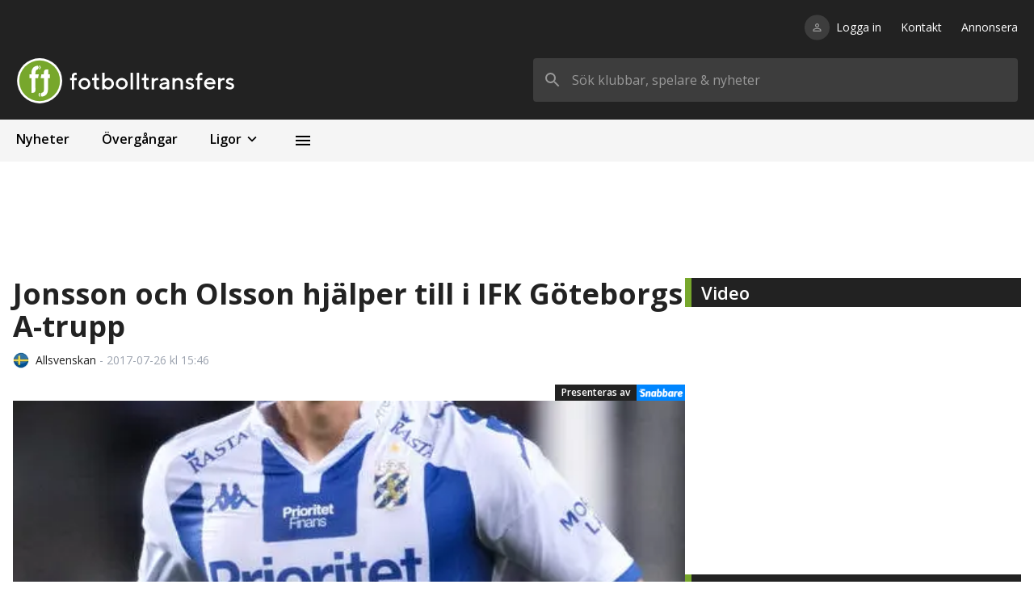

--- FILE ---
content_type: text/html; charset=utf-8
request_url: https://fotbolltransfers.com/nyheter/jonsson-och-olsson-hjalper-till-i-ifk-goteborgs-atrupp/81425
body_size: 16091
content:
<!DOCTYPE html><html><head><meta charSet="utf-8"/><meta name="viewport" content="width=device-width, initial-scale=1, user-scalable=no"/><script>
            window.dataLayer = window.dataLayer || [];
            function gtag(){dataLayer.push(arguments);}

            gtag(&#x27;consent&#x27;, &#x27;default&#x27;, {
              ad_storage=&#x27;denied&#x27;
              &#x27;ad_user_data&#x27;: &#x27;denied&#x27;,
              &#x27;ad_personalization&#x27;: &#x27;denied&#x27;,
              &#x27;analytics_storage&#x27;: &#x27;denied&#x27;
            });
          </script><script type="text/javascript">(function(){function i(e){if(!window.frames[e]){if(document.body&amp;&amp;document.body.firstChild){var t=document.body;var n=document.createElement(&quot;iframe&quot;);n.style.display=&quot;none&quot;;n.name=e;n.title=e;t.insertBefore(n,t.firstChild)}else{setTimeout(function(){i(e)},5)}}}function e(n,o,r,f,s){function e(e,t,n,i){if(typeof n!==&quot;function&quot;){return}if(!window[o]){window[o]=[]}var a=false;if(s){a=s(e,i,n)}if(!a){window[o].push({command:e,version:t,callback:n,parameter:i})}}e.stub=true;e.stubVersion=2;function t(i){if(!window[n]||window[n].stub!==true){return}if(!i.data){return}var a=typeof i.data===&quot;string&quot;;var e;try{e=a?JSON.parse(i.data):i.data}catch(t){return}if(e[r]){var o=e[r];window[n](o.command,o.version,function(e,t){var n={};n[f]={returnValue:e,success:t,callId:o.callId};if(i.source){i.source.postMessage(a?JSON.stringify(n):n,&quot;*&quot;)}},o.parameter)}}if(typeof window[n]!==&quot;function&quot;){window[n]=e;if(window.addEventListener){window.addEventListener(&quot;message&quot;,t,false)}else{window.attachEvent(&quot;onmessage&quot;,t)}}}e(&quot;__tcfapi&quot;,&quot;__tcfapiBuffer&quot;,&quot;__tcfapiCall&quot;,&quot;__tcfapiReturn&quot;);i(&quot;__tcfapiLocator&quot;)})();</script><script type="text/javascript">(function(){(function(e,r){var t=document.createElement(&quot;link&quot;);t.rel=&quot;preconnect&quot;;t.as=&quot;script&quot;;var n=document.createElement(&quot;link&quot;);n.rel=&quot;dns-prefetch&quot;;n.as=&quot;script&quot;;var i=document.createElement(&quot;script&quot;);i.id=&quot;spcloader&quot;;i.type=&quot;text/javascript&quot;;i[&quot;async&quot;]=true;i.charset=&quot;utf-8&quot;;var o=&quot;https://sdk.privacy-center.org/&quot;+e+&quot;/loader.js?target_type=notice&amp;target=&quot;+r;if(window.didomiConfig&amp;&amp;window.didomiConfig.user){var a=window.didomiConfig.user;var c=a.country;var d=a.region;if(c){o=o+&quot;&amp;country=&quot;+c;if(d){o=o+&quot;&amp;region=&quot;+d}}}t.href=&quot;https://sdk.privacy-center.org/&quot;;n.href=&quot;https://sdk.privacy-center.org/&quot;;i.src=o;var s=document.getElementsByTagName(&quot;script&quot;)[0];s.parentNode.insertBefore(t,s);s.parentNode.insertBefore(n,s);s.parentNode.insertBefore(i,s)})(&quot;66dabc37-39b6-4ead-84cb-e9528d02fa0e&quot;,&quot;BVkbZJkr&quot;)})();</script><script async="" src="https://macro.adnami.io/macro/spec/adsm.macro.fe51d098-6769-4666-b778-84090a8b72bd.js"></script><script>var adsmtag = adsmtag || {}; adsmtag.cmd = adsmtag.cmd || [];</script><script async="" src="https://lwadm.com/lw/pbjs?pid=b33d0cb8-c962-4c95-bc15-938050dd8fa7"></script><script type="text/javascript">var lwhb = lwhb || {cmd: []}; </script><script async="" src="/scripts/sponsoredLink.js"></script><script async="" src="https://source.advisible.com/10122709/main.js"></script><meta name="robots" content="index"/><link rel="icon" href="/favicon.ico"/><style type="text/css">.fresnel-container{margin:0;padding:0;}
@media not all and (min-width:280px) and (max-width:374.98px){.fresnel-at-xxs{display:none!important;}}
@media not all and (min-width:375px) and (max-width:639.98px){.fresnel-at-xs{display:none!important;}}
@media not all and (min-width:640px) and (max-width:767.98px){.fresnel-at-sm{display:none!important;}}
@media not all and (min-width:768px) and (max-width:1011.98px){.fresnel-at-md{display:none!important;}}
@media not all and (min-width:1012px) and (max-width:1023.98px){.fresnel-at-panorama{display:none!important;}}
@media not all and (min-width:1024px) and (max-width:1279.98px){.fresnel-at-lg{display:none!important;}}
@media not all and (min-width:1280px) and (max-width:1347.98px){.fresnel-at-xl{display:none!important;}}
@media not all and (min-width:1348px) and (max-width:1535.98px){.fresnel-at-tws{display:none!important;}}
@media not all and (min-width:1536px){.fresnel-at-xl2{display:none!important;}}
@media not all and (max-width:374.98px){.fresnel-lessThan-xs{display:none!important;}}
@media not all and (max-width:639.98px){.fresnel-lessThan-sm{display:none!important;}}
@media not all and (max-width:767.98px){.fresnel-lessThan-md{display:none!important;}}
@media not all and (max-width:1011.98px){.fresnel-lessThan-panorama{display:none!important;}}
@media not all and (max-width:1023.98px){.fresnel-lessThan-lg{display:none!important;}}
@media not all and (max-width:1279.98px){.fresnel-lessThan-xl{display:none!important;}}
@media not all and (max-width:1347.98px){.fresnel-lessThan-tws{display:none!important;}}
@media not all and (max-width:1535.98px){.fresnel-lessThan-xl2{display:none!important;}}
@media not all and (min-width:375px){.fresnel-greaterThan-xxs{display:none!important;}}
@media not all and (min-width:640px){.fresnel-greaterThan-xs{display:none!important;}}
@media not all and (min-width:768px){.fresnel-greaterThan-sm{display:none!important;}}
@media not all and (min-width:1012px){.fresnel-greaterThan-md{display:none!important;}}
@media not all and (min-width:1024px){.fresnel-greaterThan-panorama{display:none!important;}}
@media not all and (min-width:1280px){.fresnel-greaterThan-lg{display:none!important;}}
@media not all and (min-width:1348px){.fresnel-greaterThan-xl{display:none!important;}}
@media not all and (min-width:1536px){.fresnel-greaterThan-tws{display:none!important;}}
@media not all and (min-width:280px){.fresnel-greaterThanOrEqual-xxs{display:none!important;}}
@media not all and (min-width:375px){.fresnel-greaterThanOrEqual-xs{display:none!important;}}
@media not all and (min-width:640px){.fresnel-greaterThanOrEqual-sm{display:none!important;}}
@media not all and (min-width:768px){.fresnel-greaterThanOrEqual-md{display:none!important;}}
@media not all and (min-width:1012px){.fresnel-greaterThanOrEqual-panorama{display:none!important;}}
@media not all and (min-width:1024px){.fresnel-greaterThanOrEqual-lg{display:none!important;}}
@media not all and (min-width:1280px){.fresnel-greaterThanOrEqual-xl{display:none!important;}}
@media not all and (min-width:1348px){.fresnel-greaterThanOrEqual-tws{display:none!important;}}
@media not all and (min-width:1536px){.fresnel-greaterThanOrEqual-xl2{display:none!important;}}
@media not all and (min-width:280px) and (max-width:374.98px){.fresnel-between-xxs-xs{display:none!important;}}
@media not all and (min-width:280px) and (max-width:639.98px){.fresnel-between-xxs-sm{display:none!important;}}
@media not all and (min-width:280px) and (max-width:767.98px){.fresnel-between-xxs-md{display:none!important;}}
@media not all and (min-width:280px) and (max-width:1011.98px){.fresnel-between-xxs-panorama{display:none!important;}}
@media not all and (min-width:280px) and (max-width:1023.98px){.fresnel-between-xxs-lg{display:none!important;}}
@media not all and (min-width:280px) and (max-width:1279.98px){.fresnel-between-xxs-xl{display:none!important;}}
@media not all and (min-width:280px) and (max-width:1347.98px){.fresnel-between-xxs-tws{display:none!important;}}
@media not all and (min-width:280px) and (max-width:1535.98px){.fresnel-between-xxs-xl2{display:none!important;}}
@media not all and (min-width:375px) and (max-width:639.98px){.fresnel-between-xs-sm{display:none!important;}}
@media not all and (min-width:375px) and (max-width:767.98px){.fresnel-between-xs-md{display:none!important;}}
@media not all and (min-width:375px) and (max-width:1011.98px){.fresnel-between-xs-panorama{display:none!important;}}
@media not all and (min-width:375px) and (max-width:1023.98px){.fresnel-between-xs-lg{display:none!important;}}
@media not all and (min-width:375px) and (max-width:1279.98px){.fresnel-between-xs-xl{display:none!important;}}
@media not all and (min-width:375px) and (max-width:1347.98px){.fresnel-between-xs-tws{display:none!important;}}
@media not all and (min-width:375px) and (max-width:1535.98px){.fresnel-between-xs-xl2{display:none!important;}}
@media not all and (min-width:640px) and (max-width:767.98px){.fresnel-between-sm-md{display:none!important;}}
@media not all and (min-width:640px) and (max-width:1011.98px){.fresnel-between-sm-panorama{display:none!important;}}
@media not all and (min-width:640px) and (max-width:1023.98px){.fresnel-between-sm-lg{display:none!important;}}
@media not all and (min-width:640px) and (max-width:1279.98px){.fresnel-between-sm-xl{display:none!important;}}
@media not all and (min-width:640px) and (max-width:1347.98px){.fresnel-between-sm-tws{display:none!important;}}
@media not all and (min-width:640px) and (max-width:1535.98px){.fresnel-between-sm-xl2{display:none!important;}}
@media not all and (min-width:768px) and (max-width:1011.98px){.fresnel-between-md-panorama{display:none!important;}}
@media not all and (min-width:768px) and (max-width:1023.98px){.fresnel-between-md-lg{display:none!important;}}
@media not all and (min-width:768px) and (max-width:1279.98px){.fresnel-between-md-xl{display:none!important;}}
@media not all and (min-width:768px) and (max-width:1347.98px){.fresnel-between-md-tws{display:none!important;}}
@media not all and (min-width:768px) and (max-width:1535.98px){.fresnel-between-md-xl2{display:none!important;}}
@media not all and (min-width:1012px) and (max-width:1023.98px){.fresnel-between-panorama-lg{display:none!important;}}
@media not all and (min-width:1012px) and (max-width:1279.98px){.fresnel-between-panorama-xl{display:none!important;}}
@media not all and (min-width:1012px) and (max-width:1347.98px){.fresnel-between-panorama-tws{display:none!important;}}
@media not all and (min-width:1012px) and (max-width:1535.98px){.fresnel-between-panorama-xl2{display:none!important;}}
@media not all and (min-width:1024px) and (max-width:1279.98px){.fresnel-between-lg-xl{display:none!important;}}
@media not all and (min-width:1024px) and (max-width:1347.98px){.fresnel-between-lg-tws{display:none!important;}}
@media not all and (min-width:1024px) and (max-width:1535.98px){.fresnel-between-lg-xl2{display:none!important;}}
@media not all and (min-width:1280px) and (max-width:1347.98px){.fresnel-between-xl-tws{display:none!important;}}
@media not all and (min-width:1280px) and (max-width:1535.98px){.fresnel-between-xl-xl2{display:none!important;}}
@media not all and (min-width:1348px) and (max-width:1535.98px){.fresnel-between-tws-xl2{display:none!important;}}</style><link rel="icon" href="/favicon.ico"/><script async="" src="//www.instagram.com/embed.js"></script><script async="" src="https://platform.twitter.com/widgets.js"></script><link rel="canonical" href="https://fotbolltransfers.com/nyheter/jonsson-och-olsson-hjalper-till-i-ifk-goteborgs-atrupp/81425"/><script type="application/ld+json">{"@context":"https://schema.org","@type":"NewsArticle","headline":"Jonsson och Olsson hjälper till i IFK Göteborgs A-trupp","datePublished":"2017-07-26T15:46:30+01:00","dateModified":"2017-07-26T15:46:30+01:00","image":"https://ft-images.fra1.cdn.digitaloceanspaces.com/uploads/images/news/1476451674/full.jpg","author":{"@type":"Person","name":"Fotbolltransfers.com"},"publisher":{"@type":"Organization","name":"Fotbolltransfers.com","logo":"https://fotbolltransfers.com/ft-round.svg"}}</script><meta property="og:title" content="Jonsson och Olsson hjälper till i IFK Göteborgs A-trupp"/><meta property="og:image" content="https://ft-images.fra1.cdn.digitaloceanspaces.com/uploads/images/news/1476451674/528x300.jpg"/><title>Jonsson och Olsson hjälper till i IFK Göteborgs A-trupp - Fotbolltransfers.com</title><meta property="og:title" content="Jonsson och Olsson hjälper till i IFK Göteborgs A-trupp"/><meta name="description" content="IFK Göteborg har sökt ytterligare en assistent förutom Torbjörn Nilsson. Nu står det klart att Hjalmar Jonsson och Thomas Olsson delar på ansvaret. - Fotbolltransfers.com"/><meta property="og:image" content="https://ft-images.fra1.cdn.digitaloceanspaces.com/uploads/images/news/1476451674/528x300.jpg"/><meta name="next-head-count" content="25"/><link rel="preload" href="/_next/static/css/c9efc198c7428207.css" as="style"/><link rel="stylesheet" href="/_next/static/css/c9efc198c7428207.css" data-n-g=""/><link rel="preload" href="/_next/static/css/c627fae5ee83d83f.css" as="style"/><link rel="stylesheet" href="/_next/static/css/c627fae5ee83d83f.css" data-n-p=""/><noscript data-n-css=""></noscript><script defer="" nomodule="" src="/_next/static/chunks/polyfills-5cd94c89d3acac5f.js"></script><script src="/_next/static/chunks/webpack-71f9919556283a45.js" defer=""></script><script src="/_next/static/chunks/framework-5b386e13feca78ee.js" defer=""></script><script src="/_next/static/chunks/main-5e2fbe309cf5be40.js" defer=""></script><script src="/_next/static/chunks/pages/_app-b70945b6e74698ce.js" defer=""></script><script src="/_next/static/chunks/1bfc9850-bb784c687c00e414.js" defer=""></script><script src="/_next/static/chunks/0c428ae2-a3aaac7f7ed0f011.js" defer=""></script><script src="/_next/static/chunks/5990-340eac16c9d331d4.js" defer=""></script><script src="/_next/static/chunks/2757-6fb23fc6b6805b1d.js" defer=""></script><script src="/_next/static/chunks/1207-f471acf69ebafdb3.js" defer=""></script><script src="/_next/static/chunks/pages/nyheter/%5Bslug%5D/%5Bid%5D-5fe2c063a5d620cd.js" defer=""></script><script src="/_next/static/3qF_SKAY41Cii-X6UjRhP/_buildManifest.js" defer=""></script><script src="/_next/static/3qF_SKAY41Cii-X6UjRhP/_ssgManifest.js" defer=""></script><script src="/_next/static/3qF_SKAY41Cii-X6UjRhP/_middlewareManifest.js" defer=""></script></head><body><div id="__next" data-reactroot=""><style>
      #nprogress {
        pointer-events: none;
      }
      #nprogress .bar {
        background: #77A72C;
        position: fixed;
        z-index: 9999;
        top: 0;
        left: 0;
        width: 100%;
        height: 3px;
      }
      #nprogress .peg {
        display: block;
        position: absolute;
        right: 0px;
        width: 100px;
        height: 100%;
        box-shadow: 0 0 10px #77A72C, 0 0 5px #77A72C;
        opacity: 1;
        -webkit-transform: rotate(3deg) translate(0px, -4px);
        -ms-transform: rotate(3deg) translate(0px, -4px);
        transform: rotate(3deg) translate(0px, -4px);
      }
      #nprogress .spinner {
        display: block;
        position: fixed;
        z-index: 1031;
        top: 15px;
        right: 15px;
      }
      #nprogress .spinner-icon {
        width: 18px;
        height: 18px;
        box-sizing: border-box;
        border: solid 2px transparent;
        border-top-color: #77A72C;
        border-left-color: #77A72C;
        border-radius: 50%;
        -webkit-animation: nprogresss-spinner 400ms linear infinite;
        animation: nprogress-spinner 400ms linear infinite;
      }
      .nprogress-custom-parent {
        overflow: hidden;
        position: relative;
      }
      .nprogress-custom-parent #nprogress .spinner,
      .nprogress-custom-parent #nprogress .bar {
        position: absolute;
      }
      @-webkit-keyframes nprogress-spinner {
        0% {
          -webkit-transform: rotate(0deg);
        }
        100% {
          -webkit-transform: rotate(360deg);
        }
      }
      @keyframes nprogress-spinner {
        0% {
          transform: rotate(0deg);
        }
        100% {
          transform: rotate(360deg);
        }
      }
    </style><div class="container"><div class="bg-black p-4 md:p-5 md:pt-6"><div class="justify-end w-full mb-7 hidden md:flex"><nav><ul class="flex"><li class="text-white text-sm hover:text-gray-400"><a class="relative" href="/logga-in"><div class="absolute -translate-y-1/2 top-1/2 right-[calc(100%+8px)]"><div class="p-2 bg-black-light rounded-full"><svg stroke="currentColor" fill="currentColor" stroke-width="0" viewBox="0 0 24 24" color="#999999" style="color:#999999" height="15" width="15" xmlns="http://www.w3.org/2000/svg"><path fill="none" d="M0 0h24v24H0z"></path><path d="M12 5.9a2.1 2.1 0 110 4.2 2.1 2.1 0 010-4.2m0 9c2.97 0 6.1 1.46 6.1 2.1v1.1H5.9V17c0-.64 3.13-2.1 6.1-2.1M12 4C9.79 4 8 5.79 8 8s1.79 4 4 4 4-1.79 4-4-1.79-4-4-4zm0 9c-2.67 0-8 1.34-8 4v3h16v-3c0-2.66-5.33-4-8-4z"></path></svg></div></div>Logga in</a></li><li class="ml-6 text-white text-sm hover:text-gray-400"><a class="relative" href="/nyheter/kontakta-oss/3478">Kontakt</a></li><li class="ml-6 text-white text-sm hover:text-gray-400"><a class="relative" href="/nyheter/vill-du-annonsera-har/26">Annonsera</a></li></ul></nav></div><div class="flex justify-between items-center"><a href="/"><div class="relative cursor-pointer h-[37px] md:h-[56px] w-[173px] md:w-[311px]"><span style="box-sizing:border-box;display:block;overflow:hidden;width:initial;height:initial;background:none;opacity:1;border:0;margin:0;padding:0;position:absolute;top:0;left:0;bottom:0;right:0"><img alt="Fotbolltransfers" src="[data-uri]" decoding="async" data-nimg="fill" class="object-contain object-left" style="position:absolute;top:0;left:0;bottom:0;right:0;box-sizing:border-box;padding:0;border:none;margin:auto;display:block;width:0;height:0;min-width:100%;max-width:100%;min-height:100%;max-height:100%"/><noscript><img alt="Fotbolltransfers" sizes="(max-width: 640px) 25vw, (max-width: 768px) 25vw, 25vw" srcSet="https://images.fotbolltransfers.com/_next/image?url=%2Fft-logo.svg&amp;w=256&amp;q=75 256w, https://images.fotbolltransfers.com/_next/image?url=%2Fft-logo.svg&amp;w=384&amp;q=75 384w, https://images.fotbolltransfers.com/_next/image?url=%2Fft-logo.svg&amp;w=640&amp;q=75 640w, https://images.fotbolltransfers.com/_next/image?url=%2Fft-logo.svg&amp;w=750&amp;q=75 750w, https://images.fotbolltransfers.com/_next/image?url=%2Fft-logo.svg&amp;w=828&amp;q=75 828w, https://images.fotbolltransfers.com/_next/image?url=%2Fft-logo.svg&amp;w=1080&amp;q=75 1080w, https://images.fotbolltransfers.com/_next/image?url=%2Fft-logo.svg&amp;w=1200&amp;q=75 1200w, https://images.fotbolltransfers.com/_next/image?url=%2Fft-logo.svg&amp;w=1920&amp;q=75 1920w, https://images.fotbolltransfers.com/_next/image?url=%2Fft-logo.svg&amp;w=2048&amp;q=75 2048w, https://images.fotbolltransfers.com/_next/image?url=%2Fft-logo.svg&amp;w=3840&amp;q=75 3840w" src="https://images.fotbolltransfers.com/_next/image?url=%2Fft-logo.svg&amp;w=3840&amp;q=75" decoding="async" data-nimg="fill" style="position:absolute;top:0;left:0;bottom:0;right:0;box-sizing:border-box;padding:0;border:none;margin:auto;display:block;width:0;height:0;min-width:100%;max-width:100%;min-height:100%;max-height:100%" class="object-contain object-left" loading="lazy"/></noscript></span></div></a><div class="hidden md:flex w-full justify-end"><form class="max-w-[600px] h-[56px] flex-1 ml-6 relative"><div class="relative"><svg stroke="currentColor" fill="currentColor" stroke-width="0" viewBox="0 0 24 24" class="top-[50%] left-3 transform translate-y-[-50%] absolute text-text-secondary" height="24" width="24" xmlns="http://www.w3.org/2000/svg"><path fill="none" d="M0 0h24v24H0z"></path><path d="M15.5 14h-.79l-.28-.27A6.471 6.471 0 0016 9.5 6.5 6.5 0 109.5 16c1.61 0 3.09-.59 4.23-1.57l.27.28v.79l5 4.99L20.49 19l-4.99-5zm-6 0C7.01 14 5 11.99 5 9.5S7.01 5 9.5 5 14 7.01 14 9.5 11.99 14 9.5 14z"></path></svg><input value="" placeholder="Sök klubbar, spelare &amp; nyheter" class="rounded bg-black-light p-4 pl-12 h-full w-full outline-none text-white placeholder-text-secondary focus:bg-white focus:text-text-primary"/></div></form></div><div class="md:hidden flex items-center space-x-2"><a href="/logga-in"><div class="p-2 bg-black-light rounded-full"><svg stroke="currentColor" fill="currentColor" stroke-width="0" viewBox="0 0 24 24" color="#999999" style="color:#999999" height="23" width="23" xmlns="http://www.w3.org/2000/svg"><path fill="none" d="M0 0h24v24H0z"></path><path d="M12 5.9a2.1 2.1 0 110 4.2 2.1 2.1 0 010-4.2m0 9c2.97 0 6.1 1.46 6.1 2.1v1.1H5.9V17c0-.64 3.13-2.1 6.1-2.1M12 4C9.79 4 8 5.79 8 8s1.79 4 4 4 4-1.79 4-4-1.79-4-4-4zm0 9c-2.67 0-8 1.34-8 4v3h16v-3c0-2.66-5.33-4-8-4z"></path></svg></div></a><button class="p-2 bg-black-light rounded-full"><svg stroke="currentColor" fill="currentColor" stroke-width="0" viewBox="0 0 24 24" color="#999999" style="color:#999999" height="23" width="23" xmlns="http://www.w3.org/2000/svg"><path fill="none" d="M0 0h24v24H0z"></path><path d="M15.5 14h-.79l-.28-.27A6.471 6.471 0 0016 9.5 6.5 6.5 0 109.5 16c1.61 0 3.09-.59 4.23-1.57l.27.28v.79l5 4.99L20.49 19l-4.99-5zm-6 0C7.01 14 5 11.99 5 9.5S7.01 5 9.5 5 14 7.01 14 9.5 11.99 14 9.5 14z"></path></svg></button></div></div></div></div><main><div class="fresnel-container fresnel-lessThan-md "><div style="min-height:auto"></div></div><div class="fresnel-container fresnel-greaterThanOrEqual-md "><div style="min-height:auto"></div></div><div class="container"><div class="fresnel-container fresnel-greaterThanOrEqual-md "><nav class="flex w-full bg-black-lightest"><a href="/nyheter"><div class="cursor-pointer hover:bg-black-lightest-hover select-none"><p class="font-semibold px-4 xs:px-5 py-3 whitespace-nowrap">Nyheter</p><div class="w-full h-[4px]"></div></div></a><a href="/transfers/klara-overgangar"><div class="cursor-pointer hover:bg-black-lightest-hover select-none"><p class="font-semibold px-4 xs:px-5 py-3 whitespace-nowrap">Övergångar</p><div class="w-full h-[4px]"></div></div></a><div class="md:relative"><div class="cursor-pointer select-none md:hover:bg-black-lightest-hover"><div class="flex items-center font-semibold px-3 xs:px-5 py-3">Ligor<svg stroke="currentColor" fill="currentColor" stroke-width="0" viewBox="0 0 24 24" class="ml-[2px] rotate-90" height="22" width="22" xmlns="http://www.w3.org/2000/svg"><path fill="none" d="M0 0h24v24H0z"></path><path d="M10 6L8.59 7.41 13.17 12l-4.58 4.59L10 18l6-6z"></path></svg></div><div class="w-full h-[4px]"></div></div><div style="display:none"><div class="fresnel-container fresnel-greaterThanOrEqual-md "><div class="absolute left-[73px] bottom-[4px] transform translate-y-full -translate-x-1/2 grid grid-rows-2 grid-cols-2 gap-2 w-[437px] bg-black-lightest shadow-navigation-dropdown rounded-sm overflow-hidden z-50 py-3"><a class="flex items-center px-5 py-2 hover:bg-black-lightest-hover cursor-pointer select-none" href="/klubbar/svrige/kontraktslosa/155"><span style="box-sizing:border-box;display:inline-block;overflow:hidden;width:initial;height:initial;background:none;opacity:1;border:0;margin:0;padding:0;position:relative;max-width:100%"><span style="box-sizing:border-box;display:block;width:initial;height:initial;background:none;opacity:1;border:0;margin:0;padding:0;max-width:100%"><img style="display:block;max-width:100%;width:initial;height:initial;background:none;opacity:1;border:0;margin:0;padding:0" alt="" aria-hidden="true" src="[data-uri]"/></span><img alt="Kontraktslösa" src="[data-uri]" decoding="async" data-nimg="intrinsic" class="rounded-full object-cover" style="position:absolute;top:0;left:0;bottom:0;right:0;box-sizing:border-box;padding:0;border:none;margin:auto;display:block;width:0;height:0;min-width:100%;max-width:100%;min-height:100%;max-height:100%"/><noscript><img alt="Kontraktslösa" srcSet="https://images.fotbolltransfers.com/_next/image?url=%2Fleagues%2F13.png&amp;w=32&amp;q=75 1x, https://images.fotbolltransfers.com/_next/image?url=%2Fleagues%2F13.png&amp;w=64&amp;q=75 2x" src="https://images.fotbolltransfers.com/_next/image?url=%2Fleagues%2F13.png&amp;w=64&amp;q=75" decoding="async" data-nimg="intrinsic" style="position:absolute;top:0;left:0;bottom:0;right:0;box-sizing:border-box;padding:0;border:none;margin:auto;display:block;width:0;height:0;min-width:100%;max-width:100%;min-height:100%;max-height:100%" class="rounded-full object-cover" loading="lazy"/></noscript></span><p class="ml-2 font-semibold text-text-primary">Kontraktslösa</p></a><a class="flex items-center px-5 py-2 hover:bg-black-lightest-hover cursor-pointer select-none" href="/ligor/sverige/utlandsproffs/11"><span style="box-sizing:border-box;display:inline-block;overflow:hidden;width:initial;height:initial;background:none;opacity:1;border:0;margin:0;padding:0;position:relative;max-width:100%"><span style="box-sizing:border-box;display:block;width:initial;height:initial;background:none;opacity:1;border:0;margin:0;padding:0;max-width:100%"><img style="display:block;max-width:100%;width:initial;height:initial;background:none;opacity:1;border:0;margin:0;padding:0" alt="" aria-hidden="true" src="[data-uri]"/></span><img alt="Utlandsproffs" src="[data-uri]" decoding="async" data-nimg="intrinsic" class="rounded-full object-cover" style="position:absolute;top:0;left:0;bottom:0;right:0;box-sizing:border-box;padding:0;border:none;margin:auto;display:block;width:0;height:0;min-width:100%;max-width:100%;min-height:100%;max-height:100%"/><noscript><img alt="Utlandsproffs" srcSet="https://images.fotbolltransfers.com/_next/image?url=%2Fleagues%2F11.png&amp;w=32&amp;q=75 1x, https://images.fotbolltransfers.com/_next/image?url=%2Fleagues%2F11.png&amp;w=64&amp;q=75 2x" src="https://images.fotbolltransfers.com/_next/image?url=%2Fleagues%2F11.png&amp;w=64&amp;q=75" decoding="async" data-nimg="intrinsic" style="position:absolute;top:0;left:0;bottom:0;right:0;box-sizing:border-box;padding:0;border:none;margin:auto;display:block;width:0;height:0;min-width:100%;max-width:100%;min-height:100%;max-height:100%" class="rounded-full object-cover" loading="lazy"/></noscript></span><p class="ml-2 font-semibold text-text-primary">Utlandsproffs</p></a><a class="flex items-center px-5 py-2 hover:bg-black-lightest-hover cursor-pointer select-none" href="/ligor/sverige/allsvenskan/3"><span style="box-sizing:border-box;display:inline-block;overflow:hidden;width:initial;height:initial;background:none;opacity:1;border:0;margin:0;padding:0;position:relative;max-width:100%"><span style="box-sizing:border-box;display:block;width:initial;height:initial;background:none;opacity:1;border:0;margin:0;padding:0;max-width:100%"><img style="display:block;max-width:100%;width:initial;height:initial;background:none;opacity:1;border:0;margin:0;padding:0" alt="" aria-hidden="true" src="[data-uri]"/></span><img alt="Allsvenskan" src="[data-uri]" decoding="async" data-nimg="intrinsic" class="rounded-full object-cover" style="position:absolute;top:0;left:0;bottom:0;right:0;box-sizing:border-box;padding:0;border:none;margin:auto;display:block;width:0;height:0;min-width:100%;max-width:100%;min-height:100%;max-height:100%"/><noscript><img alt="Allsvenskan" srcSet="https://images.fotbolltransfers.com/_next/image?url=%2Fleagues%2F3.png&amp;w=32&amp;q=75 1x, https://images.fotbolltransfers.com/_next/image?url=%2Fleagues%2F3.png&amp;w=64&amp;q=75 2x" src="https://images.fotbolltransfers.com/_next/image?url=%2Fleagues%2F3.png&amp;w=64&amp;q=75" decoding="async" data-nimg="intrinsic" style="position:absolute;top:0;left:0;bottom:0;right:0;box-sizing:border-box;padding:0;border:none;margin:auto;display:block;width:0;height:0;min-width:100%;max-width:100%;min-height:100%;max-height:100%" class="rounded-full object-cover" loading="lazy"/></noscript></span><p class="ml-2 font-semibold text-text-primary">Allsvenskan</p></a><a class="flex items-center px-5 py-2 hover:bg-black-lightest-hover cursor-pointer select-none" href="/ligor/sverige/superettan/4"><span style="box-sizing:border-box;display:inline-block;overflow:hidden;width:initial;height:initial;background:none;opacity:1;border:0;margin:0;padding:0;position:relative;max-width:100%"><span style="box-sizing:border-box;display:block;width:initial;height:initial;background:none;opacity:1;border:0;margin:0;padding:0;max-width:100%"><img style="display:block;max-width:100%;width:initial;height:initial;background:none;opacity:1;border:0;margin:0;padding:0" alt="" aria-hidden="true" src="[data-uri]"/></span><img alt="Superettan" src="[data-uri]" decoding="async" data-nimg="intrinsic" class="rounded-full object-cover" style="position:absolute;top:0;left:0;bottom:0;right:0;box-sizing:border-box;padding:0;border:none;margin:auto;display:block;width:0;height:0;min-width:100%;max-width:100%;min-height:100%;max-height:100%"/><noscript><img alt="Superettan" srcSet="https://images.fotbolltransfers.com/_next/image?url=%2Fleagues%2F4.png&amp;w=32&amp;q=75 1x, https://images.fotbolltransfers.com/_next/image?url=%2Fleagues%2F4.png&amp;w=64&amp;q=75 2x" src="https://images.fotbolltransfers.com/_next/image?url=%2Fleagues%2F4.png&amp;w=64&amp;q=75" decoding="async" data-nimg="intrinsic" style="position:absolute;top:0;left:0;bottom:0;right:0;box-sizing:border-box;padding:0;border:none;margin:auto;display:block;width:0;height:0;min-width:100%;max-width:100%;min-height:100%;max-height:100%" class="rounded-full object-cover" loading="lazy"/></noscript></span><p class="ml-2 font-semibold text-text-primary">Superettan</p></a><a class="flex items-center px-5 py-2 hover:bg-black-lightest-hover cursor-pointer select-none" href="/ligor/sverige/ettan-norra/6"><span style="box-sizing:border-box;display:inline-block;overflow:hidden;width:initial;height:initial;background:none;opacity:1;border:0;margin:0;padding:0;position:relative;max-width:100%"><span style="box-sizing:border-box;display:block;width:initial;height:initial;background:none;opacity:1;border:0;margin:0;padding:0;max-width:100%"><img style="display:block;max-width:100%;width:initial;height:initial;background:none;opacity:1;border:0;margin:0;padding:0" alt="" aria-hidden="true" src="[data-uri]"/></span><img alt="Ettan Norra" src="[data-uri]" decoding="async" data-nimg="intrinsic" class="rounded-full object-cover" style="position:absolute;top:0;left:0;bottom:0;right:0;box-sizing:border-box;padding:0;border:none;margin:auto;display:block;width:0;height:0;min-width:100%;max-width:100%;min-height:100%;max-height:100%"/><noscript><img alt="Ettan Norra" srcSet="https://images.fotbolltransfers.com/_next/image?url=%2Fleagues%2F6.png&amp;w=32&amp;q=75 1x, https://images.fotbolltransfers.com/_next/image?url=%2Fleagues%2F6.png&amp;w=64&amp;q=75 2x" src="https://images.fotbolltransfers.com/_next/image?url=%2Fleagues%2F6.png&amp;w=64&amp;q=75" decoding="async" data-nimg="intrinsic" style="position:absolute;top:0;left:0;bottom:0;right:0;box-sizing:border-box;padding:0;border:none;margin:auto;display:block;width:0;height:0;min-width:100%;max-width:100%;min-height:100%;max-height:100%" class="rounded-full object-cover" loading="lazy"/></noscript></span><p class="ml-2 font-semibold text-text-primary">Ettan Norra</p></a><a class="flex items-center px-5 py-2 hover:bg-black-lightest-hover cursor-pointer select-none" href="/ligor/sverige/ettan-sodra/7"><span style="box-sizing:border-box;display:inline-block;overflow:hidden;width:initial;height:initial;background:none;opacity:1;border:0;margin:0;padding:0;position:relative;max-width:100%"><span style="box-sizing:border-box;display:block;width:initial;height:initial;background:none;opacity:1;border:0;margin:0;padding:0;max-width:100%"><img style="display:block;max-width:100%;width:initial;height:initial;background:none;opacity:1;border:0;margin:0;padding:0" alt="" aria-hidden="true" src="[data-uri]"/></span><img alt="Ettan Södra" src="[data-uri]" decoding="async" data-nimg="intrinsic" class="rounded-full object-cover" style="position:absolute;top:0;left:0;bottom:0;right:0;box-sizing:border-box;padding:0;border:none;margin:auto;display:block;width:0;height:0;min-width:100%;max-width:100%;min-height:100%;max-height:100%"/><noscript><img alt="Ettan Södra" srcSet="https://images.fotbolltransfers.com/_next/image?url=%2Fleagues%2F7.png&amp;w=32&amp;q=75 1x, https://images.fotbolltransfers.com/_next/image?url=%2Fleagues%2F7.png&amp;w=64&amp;q=75 2x" src="https://images.fotbolltransfers.com/_next/image?url=%2Fleagues%2F7.png&amp;w=64&amp;q=75" decoding="async" data-nimg="intrinsic" style="position:absolute;top:0;left:0;bottom:0;right:0;box-sizing:border-box;padding:0;border:none;margin:auto;display:block;width:0;height:0;min-width:100%;max-width:100%;min-height:100%;max-height:100%" class="rounded-full object-cover" loading="lazy"/></noscript></span><p class="ml-2 font-semibold text-text-primary">Ettan Södra</p></a><a class="flex items-center px-5 py-2 hover:bg-black-lightest-hover cursor-pointer select-none" href="/ligor/england/premier-league/8"><span style="box-sizing:border-box;display:inline-block;overflow:hidden;width:initial;height:initial;background:none;opacity:1;border:0;margin:0;padding:0;position:relative;max-width:100%"><span style="box-sizing:border-box;display:block;width:initial;height:initial;background:none;opacity:1;border:0;margin:0;padding:0;max-width:100%"><img style="display:block;max-width:100%;width:initial;height:initial;background:none;opacity:1;border:0;margin:0;padding:0" alt="" aria-hidden="true" src="[data-uri]"/></span><img alt="Premier League" src="[data-uri]" decoding="async" data-nimg="intrinsic" class="rounded-full object-cover" style="position:absolute;top:0;left:0;bottom:0;right:0;box-sizing:border-box;padding:0;border:none;margin:auto;display:block;width:0;height:0;min-width:100%;max-width:100%;min-height:100%;max-height:100%"/><noscript><img alt="Premier League" srcSet="https://images.fotbolltransfers.com/_next/image?url=%2Fleagues%2F8.png&amp;w=32&amp;q=75 1x, https://images.fotbolltransfers.com/_next/image?url=%2Fleagues%2F8.png&amp;w=64&amp;q=75 2x" src="https://images.fotbolltransfers.com/_next/image?url=%2Fleagues%2F8.png&amp;w=64&amp;q=75" decoding="async" data-nimg="intrinsic" style="position:absolute;top:0;left:0;bottom:0;right:0;box-sizing:border-box;padding:0;border:none;margin:auto;display:block;width:0;height:0;min-width:100%;max-width:100%;min-height:100%;max-height:100%" class="rounded-full object-cover" loading="lazy"/></noscript></span><p class="ml-2 font-semibold text-text-primary">Premier League</p></a><a class="flex items-center px-5 py-2 hover:bg-black-lightest-hover cursor-pointer select-none" href="/ligor/italien/serie-a/9"><span style="box-sizing:border-box;display:inline-block;overflow:hidden;width:initial;height:initial;background:none;opacity:1;border:0;margin:0;padding:0;position:relative;max-width:100%"><span style="box-sizing:border-box;display:block;width:initial;height:initial;background:none;opacity:1;border:0;margin:0;padding:0;max-width:100%"><img style="display:block;max-width:100%;width:initial;height:initial;background:none;opacity:1;border:0;margin:0;padding:0" alt="" aria-hidden="true" src="[data-uri]"/></span><img alt="Serie A" src="[data-uri]" decoding="async" data-nimg="intrinsic" class="rounded-full object-cover" style="position:absolute;top:0;left:0;bottom:0;right:0;box-sizing:border-box;padding:0;border:none;margin:auto;display:block;width:0;height:0;min-width:100%;max-width:100%;min-height:100%;max-height:100%"/><noscript><img alt="Serie A" srcSet="https://images.fotbolltransfers.com/_next/image?url=%2Fleagues%2F9.png&amp;w=32&amp;q=75 1x, https://images.fotbolltransfers.com/_next/image?url=%2Fleagues%2F9.png&amp;w=64&amp;q=75 2x" src="https://images.fotbolltransfers.com/_next/image?url=%2Fleagues%2F9.png&amp;w=64&amp;q=75" decoding="async" data-nimg="intrinsic" style="position:absolute;top:0;left:0;bottom:0;right:0;box-sizing:border-box;padding:0;border:none;margin:auto;display:block;width:0;height:0;min-width:100%;max-width:100%;min-height:100%;max-height:100%" class="rounded-full object-cover" loading="lazy"/></noscript></span><p class="ml-2 font-semibold text-text-primary">Serie A</p></a><a class="flex items-center px-5 py-2 hover:bg-black-lightest-hover cursor-pointer select-none" href="/ligor/tyskland/bundesliga/30"><span style="box-sizing:border-box;display:inline-block;overflow:hidden;width:initial;height:initial;background:none;opacity:1;border:0;margin:0;padding:0;position:relative;max-width:100%"><span style="box-sizing:border-box;display:block;width:initial;height:initial;background:none;opacity:1;border:0;margin:0;padding:0;max-width:100%"><img style="display:block;max-width:100%;width:initial;height:initial;background:none;opacity:1;border:0;margin:0;padding:0" alt="" aria-hidden="true" src="[data-uri]"/></span><img alt="Bundesliga" src="[data-uri]" decoding="async" data-nimg="intrinsic" class="rounded-full object-cover" style="position:absolute;top:0;left:0;bottom:0;right:0;box-sizing:border-box;padding:0;border:none;margin:auto;display:block;width:0;height:0;min-width:100%;max-width:100%;min-height:100%;max-height:100%"/><noscript><img alt="Bundesliga" srcSet="https://images.fotbolltransfers.com/_next/image?url=%2Fleagues%2F30.png&amp;w=32&amp;q=75 1x, https://images.fotbolltransfers.com/_next/image?url=%2Fleagues%2F30.png&amp;w=64&amp;q=75 2x" src="https://images.fotbolltransfers.com/_next/image?url=%2Fleagues%2F30.png&amp;w=64&amp;q=75" decoding="async" data-nimg="intrinsic" style="position:absolute;top:0;left:0;bottom:0;right:0;box-sizing:border-box;padding:0;border:none;margin:auto;display:block;width:0;height:0;min-width:100%;max-width:100%;min-height:100%;max-height:100%" class="rounded-full object-cover" loading="lazy"/></noscript></span><p class="ml-2 font-semibold text-text-primary">Bundesliga</p></a><a class="flex items-center px-5 py-2 hover:bg-black-lightest-hover cursor-pointer select-none" href="/ligor/spanien/la-liga/10"><span style="box-sizing:border-box;display:inline-block;overflow:hidden;width:initial;height:initial;background:none;opacity:1;border:0;margin:0;padding:0;position:relative;max-width:100%"><span style="box-sizing:border-box;display:block;width:initial;height:initial;background:none;opacity:1;border:0;margin:0;padding:0;max-width:100%"><img style="display:block;max-width:100%;width:initial;height:initial;background:none;opacity:1;border:0;margin:0;padding:0" alt="" aria-hidden="true" src="[data-uri]"/></span><img alt="La Liga" src="[data-uri]" decoding="async" data-nimg="intrinsic" class="rounded-full object-cover" style="position:absolute;top:0;left:0;bottom:0;right:0;box-sizing:border-box;padding:0;border:none;margin:auto;display:block;width:0;height:0;min-width:100%;max-width:100%;min-height:100%;max-height:100%"/><noscript><img alt="La Liga" srcSet="https://images.fotbolltransfers.com/_next/image?url=%2Fleagues%2F10.png&amp;w=32&amp;q=75 1x, https://images.fotbolltransfers.com/_next/image?url=%2Fleagues%2F10.png&amp;w=64&amp;q=75 2x" src="https://images.fotbolltransfers.com/_next/image?url=%2Fleagues%2F10.png&amp;w=64&amp;q=75" decoding="async" data-nimg="intrinsic" style="position:absolute;top:0;left:0;bottom:0;right:0;box-sizing:border-box;padding:0;border:none;margin:auto;display:block;width:0;height:0;min-width:100%;max-width:100%;min-height:100%;max-height:100%" class="rounded-full object-cover" loading="lazy"/></noscript></span><p class="ml-2 font-semibold text-text-primary">La Liga</p></a><a class="flex items-center px-5 py-2 hover:bg-black-lightest-hover cursor-pointer select-none" href="/ligor/frankrike/ligue-1/33"><span style="box-sizing:border-box;display:inline-block;overflow:hidden;width:initial;height:initial;background:none;opacity:1;border:0;margin:0;padding:0;position:relative;max-width:100%"><span style="box-sizing:border-box;display:block;width:initial;height:initial;background:none;opacity:1;border:0;margin:0;padding:0;max-width:100%"><img style="display:block;max-width:100%;width:initial;height:initial;background:none;opacity:1;border:0;margin:0;padding:0" alt="" aria-hidden="true" src="[data-uri]"/></span><img alt="Ligue 1" src="[data-uri]" decoding="async" data-nimg="intrinsic" class="rounded-full object-cover" style="position:absolute;top:0;left:0;bottom:0;right:0;box-sizing:border-box;padding:0;border:none;margin:auto;display:block;width:0;height:0;min-width:100%;max-width:100%;min-height:100%;max-height:100%"/><noscript><img alt="Ligue 1" srcSet="https://images.fotbolltransfers.com/_next/image?url=%2Fleagues%2F33.png&amp;w=32&amp;q=75 1x, https://images.fotbolltransfers.com/_next/image?url=%2Fleagues%2F33.png&amp;w=64&amp;q=75 2x" src="https://images.fotbolltransfers.com/_next/image?url=%2Fleagues%2F33.png&amp;w=64&amp;q=75" decoding="async" data-nimg="intrinsic" style="position:absolute;top:0;left:0;bottom:0;right:0;box-sizing:border-box;padding:0;border:none;margin:auto;display:block;width:0;height:0;min-width:100%;max-width:100%;min-height:100%;max-height:100%" class="rounded-full object-cover" loading="lazy"/></noscript></span><p class="ml-2 font-semibold text-text-primary">Ligue 1</p></a></div></div><div class="fresnel-container fresnel-lessThan-md "></div></div></div><span><button class="h-full hover:bg-black-lightest-hover px-5"><div class="flex items-center justify-center font-semibold"><svg stroke="currentColor" fill="currentColor" stroke-width="0" viewBox="0 0 24 24" height="24" width="24" xmlns="http://www.w3.org/2000/svg"><path fill="none" d="M0 0h24v24H0z"></path><path d="M3 18h18v-2H3v2zm0-5h18v-2H3v2zm0-7v2h18V6H3z"></path></svg></div></button></span></nav></div><div class="fresnel-container fresnel-lessThan-md "><nav class="flex w-full bg-black-lightest"><a href="/nyheter"><div class="cursor-pointer hover:bg-black-lightest-hover select-none"><p class="font-semibold px-4 xs:px-5 py-3 whitespace-nowrap">Nyheter</p><div class="w-full h-[4px]"></div></div></a><a href="/transfers/klara-overgangar"><div class="cursor-pointer hover:bg-black-lightest-hover select-none"><p class="font-semibold px-4 xs:px-5 py-3 whitespace-nowrap">Övergångar</p><div class="w-full h-[4px]"></div></div></a><div class="md:relative"><div class="cursor-pointer select-none md:hover:bg-black-lightest-hover"><div class="flex items-center font-semibold px-3 xs:px-5 py-3">Ligor<svg stroke="currentColor" fill="currentColor" stroke-width="0" viewBox="0 0 24 24" class="ml-[2px] rotate-90" height="22" width="22" xmlns="http://www.w3.org/2000/svg"><path fill="none" d="M0 0h24v24H0z"></path><path d="M10 6L8.59 7.41 13.17 12l-4.58 4.59L10 18l6-6z"></path></svg></div><div class="w-full h-[4px]"></div></div><div style="display:none"><div class="fresnel-container fresnel-greaterThanOrEqual-md "></div><div class="fresnel-container fresnel-lessThan-md "><div class="absolute z-10 left-0 w-full"><nav class="md:h-auto absolute flex w-full bg-black-lightest pt-5 pb-5 mb:pb-10 border-t-2 h-overlay md:h-auto"><div class="flex h-full overflow-y-auto pl-5 pr-3 w-full"><ul class="flex flex-col md:flex-row w-full"><li class="md:pr-10 lg:pr-12 mb-2"><span class="border-b-2 uppercase mb-3 pb-3 inline-block text-black font-semibold md:border-b-0 w-full flex justify-between"><a class="hover:underline flex place-items-end" href="/klubbar/sverige/kontraktslosa/155"><span style="box-sizing:border-box;display:inline-block;overflow:hidden;width:initial;height:initial;background:none;opacity:1;border:0;margin:0;padding:0;position:relative;max-width:100%"><span style="box-sizing:border-box;display:block;width:initial;height:initial;background:none;opacity:1;border:0;margin:0;padding:0;max-width:100%"><img style="display:block;max-width:100%;width:initial;height:initial;background:none;opacity:1;border:0;margin:0;padding:0" alt="" aria-hidden="true" src="[data-uri]"/></span><img alt="Kontraktslösa" src="[data-uri]" decoding="async" data-nimg="intrinsic" class="rounded-full" style="position:absolute;top:0;left:0;bottom:0;right:0;box-sizing:border-box;padding:0;border:none;margin:auto;display:block;width:0;height:0;min-width:100%;max-width:100%;min-height:100%;max-height:100%"/><noscript><img alt="Kontraktslösa" srcSet="https://images.fotbolltransfers.com/_next/image?url=%2Fleagues%2F13.png&amp;w=32&amp;q=75 1x, https://images.fotbolltransfers.com/_next/image?url=%2Fleagues%2F13.png&amp;w=48&amp;q=75 2x" src="https://images.fotbolltransfers.com/_next/image?url=%2Fleagues%2F13.png&amp;w=48&amp;q=75" decoding="async" data-nimg="intrinsic" style="position:absolute;top:0;left:0;bottom:0;right:0;box-sizing:border-box;padding:0;border:none;margin:auto;display:block;width:0;height:0;min-width:100%;max-width:100%;min-height:100%;max-height:100%" class="rounded-full" loading="lazy"/></noscript></span><span class="ml-3">Kontraktslösa</span></a></span></li><li class="md:pr-10 lg:pr-12 mb-2"><span class="border-b-2 uppercase mb-3 pb-3 inline-block text-black font-semibold md:border-b-0 w-full flex justify-between"><a class="hover:underline flex place-items-end" href="/ligor/sverige/utlandsproffs/11"><span style="box-sizing:border-box;display:inline-block;overflow:hidden;width:initial;height:initial;background:none;opacity:1;border:0;margin:0;padding:0;position:relative;max-width:100%"><span style="box-sizing:border-box;display:block;width:initial;height:initial;background:none;opacity:1;border:0;margin:0;padding:0;max-width:100%"><img style="display:block;max-width:100%;width:initial;height:initial;background:none;opacity:1;border:0;margin:0;padding:0" alt="" aria-hidden="true" src="[data-uri]"/></span><img alt="Utlandsproffs" src="[data-uri]" decoding="async" data-nimg="intrinsic" class="rounded-full" style="position:absolute;top:0;left:0;bottom:0;right:0;box-sizing:border-box;padding:0;border:none;margin:auto;display:block;width:0;height:0;min-width:100%;max-width:100%;min-height:100%;max-height:100%"/><noscript><img alt="Utlandsproffs" srcSet="https://images.fotbolltransfers.com/_next/image?url=%2Fleagues%2F11.png&amp;w=32&amp;q=75 1x, https://images.fotbolltransfers.com/_next/image?url=%2Fleagues%2F11.png&amp;w=48&amp;q=75 2x" src="https://images.fotbolltransfers.com/_next/image?url=%2Fleagues%2F11.png&amp;w=48&amp;q=75" decoding="async" data-nimg="intrinsic" style="position:absolute;top:0;left:0;bottom:0;right:0;box-sizing:border-box;padding:0;border:none;margin:auto;display:block;width:0;height:0;min-width:100%;max-width:100%;min-height:100%;max-height:100%" class="rounded-full" loading="lazy"/></noscript></span><span class="ml-3">Utlandsproffs</span></a></span></li><li class="md:pr-10 lg:pr-12 mb-2"><span class="border-b-2 uppercase mb-3 pb-3 inline-block text-black font-semibold md:border-b-0 w-full flex justify-between"><a class="hover:underline flex place-items-end" href="/ligor/sverige/allsvenskan/3"><span style="box-sizing:border-box;display:inline-block;overflow:hidden;width:initial;height:initial;background:none;opacity:1;border:0;margin:0;padding:0;position:relative;max-width:100%"><span style="box-sizing:border-box;display:block;width:initial;height:initial;background:none;opacity:1;border:0;margin:0;padding:0;max-width:100%"><img style="display:block;max-width:100%;width:initial;height:initial;background:none;opacity:1;border:0;margin:0;padding:0" alt="" aria-hidden="true" src="[data-uri]"/></span><img alt="Allsvenskan" src="[data-uri]" decoding="async" data-nimg="intrinsic" class="rounded-full" style="position:absolute;top:0;left:0;bottom:0;right:0;box-sizing:border-box;padding:0;border:none;margin:auto;display:block;width:0;height:0;min-width:100%;max-width:100%;min-height:100%;max-height:100%"/><noscript><img alt="Allsvenskan" srcSet="https://images.fotbolltransfers.com/_next/image?url=%2Fleagues%2F3.png&amp;w=32&amp;q=75 1x, https://images.fotbolltransfers.com/_next/image?url=%2Fleagues%2F3.png&amp;w=48&amp;q=75 2x" src="https://images.fotbolltransfers.com/_next/image?url=%2Fleagues%2F3.png&amp;w=48&amp;q=75" decoding="async" data-nimg="intrinsic" style="position:absolute;top:0;left:0;bottom:0;right:0;box-sizing:border-box;padding:0;border:none;margin:auto;display:block;width:0;height:0;min-width:100%;max-width:100%;min-height:100%;max-height:100%" class="rounded-full" loading="lazy"/></noscript></span><span class="ml-3">Allsvenskan</span></a></span></li><li class="md:pr-10 lg:pr-12 mb-2"><span class="border-b-2 uppercase mb-3 pb-3 inline-block text-black font-semibold md:border-b-0 w-full flex justify-between"><a class="hover:underline flex place-items-end" href="/ligor/sverige/superettan/4"><span style="box-sizing:border-box;display:inline-block;overflow:hidden;width:initial;height:initial;background:none;opacity:1;border:0;margin:0;padding:0;position:relative;max-width:100%"><span style="box-sizing:border-box;display:block;width:initial;height:initial;background:none;opacity:1;border:0;margin:0;padding:0;max-width:100%"><img style="display:block;max-width:100%;width:initial;height:initial;background:none;opacity:1;border:0;margin:0;padding:0" alt="" aria-hidden="true" src="[data-uri]"/></span><img alt="Superettan" src="[data-uri]" decoding="async" data-nimg="intrinsic" class="rounded-full" style="position:absolute;top:0;left:0;bottom:0;right:0;box-sizing:border-box;padding:0;border:none;margin:auto;display:block;width:0;height:0;min-width:100%;max-width:100%;min-height:100%;max-height:100%"/><noscript><img alt="Superettan" srcSet="https://images.fotbolltransfers.com/_next/image?url=%2Fleagues%2F4.png&amp;w=32&amp;q=75 1x, https://images.fotbolltransfers.com/_next/image?url=%2Fleagues%2F4.png&amp;w=48&amp;q=75 2x" src="https://images.fotbolltransfers.com/_next/image?url=%2Fleagues%2F4.png&amp;w=48&amp;q=75" decoding="async" data-nimg="intrinsic" style="position:absolute;top:0;left:0;bottom:0;right:0;box-sizing:border-box;padding:0;border:none;margin:auto;display:block;width:0;height:0;min-width:100%;max-width:100%;min-height:100%;max-height:100%" class="rounded-full" loading="lazy"/></noscript></span><span class="ml-3">Superettan</span></a></span></li><li class="md:pr-10 lg:pr-12 mb-2"><span class="border-b-2 uppercase mb-3 pb-3 inline-block text-black font-semibold md:border-b-0 w-full flex justify-between"><a class="hover:underline flex place-items-end" href="/ligor/sverige/ettan-norra/6"><span style="box-sizing:border-box;display:inline-block;overflow:hidden;width:initial;height:initial;background:none;opacity:1;border:0;margin:0;padding:0;position:relative;max-width:100%"><span style="box-sizing:border-box;display:block;width:initial;height:initial;background:none;opacity:1;border:0;margin:0;padding:0;max-width:100%"><img style="display:block;max-width:100%;width:initial;height:initial;background:none;opacity:1;border:0;margin:0;padding:0" alt="" aria-hidden="true" src="[data-uri]"/></span><img alt="Ettan Norra" src="[data-uri]" decoding="async" data-nimg="intrinsic" class="rounded-full" style="position:absolute;top:0;left:0;bottom:0;right:0;box-sizing:border-box;padding:0;border:none;margin:auto;display:block;width:0;height:0;min-width:100%;max-width:100%;min-height:100%;max-height:100%"/><noscript><img alt="Ettan Norra" srcSet="https://images.fotbolltransfers.com/_next/image?url=%2Fleagues%2F6.png&amp;w=32&amp;q=75 1x, https://images.fotbolltransfers.com/_next/image?url=%2Fleagues%2F6.png&amp;w=48&amp;q=75 2x" src="https://images.fotbolltransfers.com/_next/image?url=%2Fleagues%2F6.png&amp;w=48&amp;q=75" decoding="async" data-nimg="intrinsic" style="position:absolute;top:0;left:0;bottom:0;right:0;box-sizing:border-box;padding:0;border:none;margin:auto;display:block;width:0;height:0;min-width:100%;max-width:100%;min-height:100%;max-height:100%" class="rounded-full" loading="lazy"/></noscript></span><span class="ml-3">Ettan Norra</span></a></span></li><li class="md:pr-10 lg:pr-12 mb-2"><span class="border-b-2 uppercase mb-3 pb-3 inline-block text-black font-semibold md:border-b-0 w-full flex justify-between"><a class="hover:underline flex place-items-end" href="/ligor/sverige/ettan-sodra/7"><span style="box-sizing:border-box;display:inline-block;overflow:hidden;width:initial;height:initial;background:none;opacity:1;border:0;margin:0;padding:0;position:relative;max-width:100%"><span style="box-sizing:border-box;display:block;width:initial;height:initial;background:none;opacity:1;border:0;margin:0;padding:0;max-width:100%"><img style="display:block;max-width:100%;width:initial;height:initial;background:none;opacity:1;border:0;margin:0;padding:0" alt="" aria-hidden="true" src="[data-uri]"/></span><img alt="Ettan Södra" src="[data-uri]" decoding="async" data-nimg="intrinsic" class="rounded-full" style="position:absolute;top:0;left:0;bottom:0;right:0;box-sizing:border-box;padding:0;border:none;margin:auto;display:block;width:0;height:0;min-width:100%;max-width:100%;min-height:100%;max-height:100%"/><noscript><img alt="Ettan Södra" srcSet="https://images.fotbolltransfers.com/_next/image?url=%2Fleagues%2F7.png&amp;w=32&amp;q=75 1x, https://images.fotbolltransfers.com/_next/image?url=%2Fleagues%2F7.png&amp;w=48&amp;q=75 2x" src="https://images.fotbolltransfers.com/_next/image?url=%2Fleagues%2F7.png&amp;w=48&amp;q=75" decoding="async" data-nimg="intrinsic" style="position:absolute;top:0;left:0;bottom:0;right:0;box-sizing:border-box;padding:0;border:none;margin:auto;display:block;width:0;height:0;min-width:100%;max-width:100%;min-height:100%;max-height:100%" class="rounded-full" loading="lazy"/></noscript></span><span class="ml-3">Ettan Södra</span></a></span></li><li class="md:pr-10 lg:pr-12 mb-2"><span class="border-b-2 uppercase mb-3 pb-3 inline-block text-black font-semibold md:border-b-0 w-full flex justify-between"><a class="hover:underline flex place-items-end" href="/ligor/england/premier-league/8"><span style="box-sizing:border-box;display:inline-block;overflow:hidden;width:initial;height:initial;background:none;opacity:1;border:0;margin:0;padding:0;position:relative;max-width:100%"><span style="box-sizing:border-box;display:block;width:initial;height:initial;background:none;opacity:1;border:0;margin:0;padding:0;max-width:100%"><img style="display:block;max-width:100%;width:initial;height:initial;background:none;opacity:1;border:0;margin:0;padding:0" alt="" aria-hidden="true" src="[data-uri]"/></span><img alt="Premier League" src="[data-uri]" decoding="async" data-nimg="intrinsic" class="rounded-full" style="position:absolute;top:0;left:0;bottom:0;right:0;box-sizing:border-box;padding:0;border:none;margin:auto;display:block;width:0;height:0;min-width:100%;max-width:100%;min-height:100%;max-height:100%"/><noscript><img alt="Premier League" srcSet="https://images.fotbolltransfers.com/_next/image?url=%2Fleagues%2F8.png&amp;w=32&amp;q=75 1x, https://images.fotbolltransfers.com/_next/image?url=%2Fleagues%2F8.png&amp;w=48&amp;q=75 2x" src="https://images.fotbolltransfers.com/_next/image?url=%2Fleagues%2F8.png&amp;w=48&amp;q=75" decoding="async" data-nimg="intrinsic" style="position:absolute;top:0;left:0;bottom:0;right:0;box-sizing:border-box;padding:0;border:none;margin:auto;display:block;width:0;height:0;min-width:100%;max-width:100%;min-height:100%;max-height:100%" class="rounded-full" loading="lazy"/></noscript></span><span class="ml-3">Premier League</span></a></span></li><li class="md:pr-10 lg:pr-12 mb-2"><span class="border-b-2 uppercase mb-3 pb-3 inline-block text-black font-semibold md:border-b-0 w-full flex justify-between"><a class="hover:underline flex place-items-end" href="/ligor/italien/serie-a/9"><span style="box-sizing:border-box;display:inline-block;overflow:hidden;width:initial;height:initial;background:none;opacity:1;border:0;margin:0;padding:0;position:relative;max-width:100%"><span style="box-sizing:border-box;display:block;width:initial;height:initial;background:none;opacity:1;border:0;margin:0;padding:0;max-width:100%"><img style="display:block;max-width:100%;width:initial;height:initial;background:none;opacity:1;border:0;margin:0;padding:0" alt="" aria-hidden="true" src="[data-uri]"/></span><img alt="Serie A" src="[data-uri]" decoding="async" data-nimg="intrinsic" class="rounded-full" style="position:absolute;top:0;left:0;bottom:0;right:0;box-sizing:border-box;padding:0;border:none;margin:auto;display:block;width:0;height:0;min-width:100%;max-width:100%;min-height:100%;max-height:100%"/><noscript><img alt="Serie A" srcSet="https://images.fotbolltransfers.com/_next/image?url=%2Fleagues%2F9.png&amp;w=32&amp;q=75 1x, https://images.fotbolltransfers.com/_next/image?url=%2Fleagues%2F9.png&amp;w=48&amp;q=75 2x" src="https://images.fotbolltransfers.com/_next/image?url=%2Fleagues%2F9.png&amp;w=48&amp;q=75" decoding="async" data-nimg="intrinsic" style="position:absolute;top:0;left:0;bottom:0;right:0;box-sizing:border-box;padding:0;border:none;margin:auto;display:block;width:0;height:0;min-width:100%;max-width:100%;min-height:100%;max-height:100%" class="rounded-full" loading="lazy"/></noscript></span><span class="ml-3">Serie A</span></a></span></li><li class="md:pr-10 lg:pr-12 mb-2"><span class="border-b-2 uppercase mb-3 pb-3 inline-block text-black font-semibold md:border-b-0 w-full flex justify-between"><a class="hover:underline flex place-items-end" href="/ligor/tyskland/bundesliga/30"><span style="box-sizing:border-box;display:inline-block;overflow:hidden;width:initial;height:initial;background:none;opacity:1;border:0;margin:0;padding:0;position:relative;max-width:100%"><span style="box-sizing:border-box;display:block;width:initial;height:initial;background:none;opacity:1;border:0;margin:0;padding:0;max-width:100%"><img style="display:block;max-width:100%;width:initial;height:initial;background:none;opacity:1;border:0;margin:0;padding:0" alt="" aria-hidden="true" src="[data-uri]"/></span><img alt="Bundesliga" src="[data-uri]" decoding="async" data-nimg="intrinsic" class="rounded-full" style="position:absolute;top:0;left:0;bottom:0;right:0;box-sizing:border-box;padding:0;border:none;margin:auto;display:block;width:0;height:0;min-width:100%;max-width:100%;min-height:100%;max-height:100%"/><noscript><img alt="Bundesliga" srcSet="https://images.fotbolltransfers.com/_next/image?url=%2Fleagues%2F30.png&amp;w=32&amp;q=75 1x, https://images.fotbolltransfers.com/_next/image?url=%2Fleagues%2F30.png&amp;w=48&amp;q=75 2x" src="https://images.fotbolltransfers.com/_next/image?url=%2Fleagues%2F30.png&amp;w=48&amp;q=75" decoding="async" data-nimg="intrinsic" style="position:absolute;top:0;left:0;bottom:0;right:0;box-sizing:border-box;padding:0;border:none;margin:auto;display:block;width:0;height:0;min-width:100%;max-width:100%;min-height:100%;max-height:100%" class="rounded-full" loading="lazy"/></noscript></span><span class="ml-3">Bundesliga</span></a></span></li><li class="md:pr-10 lg:pr-12 mb-2"><span class="border-b-2 uppercase mb-3 pb-3 inline-block text-black font-semibold md:border-b-0 w-full flex justify-between"><a class="hover:underline flex place-items-end" href="/ligor/spanien/la-liga/10"><span style="box-sizing:border-box;display:inline-block;overflow:hidden;width:initial;height:initial;background:none;opacity:1;border:0;margin:0;padding:0;position:relative;max-width:100%"><span style="box-sizing:border-box;display:block;width:initial;height:initial;background:none;opacity:1;border:0;margin:0;padding:0;max-width:100%"><img style="display:block;max-width:100%;width:initial;height:initial;background:none;opacity:1;border:0;margin:0;padding:0" alt="" aria-hidden="true" src="[data-uri]"/></span><img alt="La Liga" src="[data-uri]" decoding="async" data-nimg="intrinsic" class="rounded-full" style="position:absolute;top:0;left:0;bottom:0;right:0;box-sizing:border-box;padding:0;border:none;margin:auto;display:block;width:0;height:0;min-width:100%;max-width:100%;min-height:100%;max-height:100%"/><noscript><img alt="La Liga" srcSet="https://images.fotbolltransfers.com/_next/image?url=%2Fleagues%2F10.png&amp;w=32&amp;q=75 1x, https://images.fotbolltransfers.com/_next/image?url=%2Fleagues%2F10.png&amp;w=48&amp;q=75 2x" src="https://images.fotbolltransfers.com/_next/image?url=%2Fleagues%2F10.png&amp;w=48&amp;q=75" decoding="async" data-nimg="intrinsic" style="position:absolute;top:0;left:0;bottom:0;right:0;box-sizing:border-box;padding:0;border:none;margin:auto;display:block;width:0;height:0;min-width:100%;max-width:100%;min-height:100%;max-height:100%" class="rounded-full" loading="lazy"/></noscript></span><span class="ml-3">La Liga</span></a></span></li><li class="md:pr-10 lg:pr-12 mb-2"><span class="border-b-2 uppercase mb-3 pb-3 inline-block text-black font-semibold md:border-b-0 w-full flex justify-between"><a class="hover:underline flex place-items-end" href="/ligor/frankrike/ligue-1/33"><span style="box-sizing:border-box;display:inline-block;overflow:hidden;width:initial;height:initial;background:none;opacity:1;border:0;margin:0;padding:0;position:relative;max-width:100%"><span style="box-sizing:border-box;display:block;width:initial;height:initial;background:none;opacity:1;border:0;margin:0;padding:0;max-width:100%"><img style="display:block;max-width:100%;width:initial;height:initial;background:none;opacity:1;border:0;margin:0;padding:0" alt="" aria-hidden="true" src="[data-uri]"/></span><img alt="Ligue 1" src="[data-uri]" decoding="async" data-nimg="intrinsic" class="rounded-full" style="position:absolute;top:0;left:0;bottom:0;right:0;box-sizing:border-box;padding:0;border:none;margin:auto;display:block;width:0;height:0;min-width:100%;max-width:100%;min-height:100%;max-height:100%"/><noscript><img alt="Ligue 1" srcSet="https://images.fotbolltransfers.com/_next/image?url=%2Fleagues%2F33.png&amp;w=32&amp;q=75 1x, https://images.fotbolltransfers.com/_next/image?url=%2Fleagues%2F33.png&amp;w=48&amp;q=75 2x" src="https://images.fotbolltransfers.com/_next/image?url=%2Fleagues%2F33.png&amp;w=48&amp;q=75" decoding="async" data-nimg="intrinsic" style="position:absolute;top:0;left:0;bottom:0;right:0;box-sizing:border-box;padding:0;border:none;margin:auto;display:block;width:0;height:0;min-width:100%;max-width:100%;min-height:100%;max-height:100%" class="rounded-full" loading="lazy"/></noscript></span><span class="ml-3">Ligue 1</span></a></span></li><li class="pb-20"></li></ul></div></nav></div></div></div></div><div class="ml-auto"><span><button class="h-full hover:bg-black-lightest-hover px-5"><div class="flex items-center justify-center font-semibold"><svg stroke="currentColor" fill="currentColor" stroke-width="0" viewBox="0 0 24 24" height="24" width="24" xmlns="http://www.w3.org/2000/svg"><path fill="none" d="M0 0h24v24H0z"></path><path d="M3 18h18v-2H3v2zm0-5h18v-2H3v2zm0-7v2h18V6H3z"></path></svg></div></button></span></div></nav></div><div style="display:none"><div class="relative z-10"><nav class="md:h-auto fixed md:absolute flex w-full bg-black-lightest pt-5 pb-5 mb:pb-10 border-t-2 h-overlay md:h-auto"><div class="flex h-full overflow-y-auto pl-5 pr-3 w-full"><ul class="flex flex-col md:flex-row w-full"><li class="md:pr-10 lg:pr-12 mb-2"><span class="border-b-2 uppercase mb-3 pb-3 inline-block text-black font-semibold md:border-b-0 w-full flex justify-between">Spelare<span class="px-2"><svg stroke="currentColor" fill="currentColor" stroke-width="0" viewBox="0 0 24 24" class="rotate-90 hover:cursor-pointer md:hidden block" height="22" width="22" xmlns="http://www.w3.org/2000/svg"><path fill="none" d="M0 0h24v24H0z"></path><path d="M10 6L8.59 7.41 13.17 12l-4.58 4.59L10 18l6-6z"></path></svg></span></span><ul><li class="mb-4 md:mb-3 text-base md:text-xs lg:text-sm"><a class="hover:underline" href="/spelare/dyraste-spelarna">Dyraste spelare</a></li><li class="mb-4 md:mb-3 text-base md:text-xs lg:text-sm"><a class="hover:underline" href="/klubbar/sverige/svenska-landslaget/5396">Svenska landslaget</a></li></ul></li><li class="md:pr-10 lg:pr-12 mb-2"><span class="border-b-2 uppercase mb-3 pb-3 inline-block text-black font-semibold md:border-b-0 w-full flex justify-between"><a class="hover:underline" href="/klubbar/sverige">Sverige</a><span class="px-2"><svg stroke="currentColor" fill="currentColor" stroke-width="0" viewBox="0 0 24 24" class="rotate-90 hover:cursor-pointer md:hidden block" height="22" width="22" xmlns="http://www.w3.org/2000/svg"><path fill="none" d="M0 0h24v24H0z"></path><path d="M10 6L8.59 7.41 13.17 12l-4.58 4.59L10 18l6-6z"></path></svg></span></span><ul><li class="mb-4 md:mb-3 text-base md:text-xs lg:text-sm"><a class="hover:underline" href="/ligor/sverige/allsvenskan/3">Allsvenskan</a></li><li class="mb-4 md:mb-3 text-base md:text-xs lg:text-sm"><a class="hover:underline" href="/ligor/sverige/superettan/4">Superettan</a></li><li class="mb-4 md:mb-3 text-base md:text-xs lg:text-sm"><a class="hover:underline" href="/ligor/sverige/ettan-norra/6">Ettan Norra</a></li><li class="mb-4 md:mb-3 text-base md:text-xs lg:text-sm"><a class="hover:underline" href="/ligor/sverige/ettan-sodra/7">Ettan Södra</a></li><li class="mb-4 md:mb-3 text-base md:text-xs lg:text-sm"><a class="hover:underline" href="/ligor/sverige/ovriga-sverige/26">Övriga Sverige</a></li></ul></li><li class="md:pr-10 lg:pr-12 mb-2"><span class="border-b-2 uppercase mb-3 pb-3 inline-block text-black font-semibold md:border-b-0 w-full flex justify-between"><a class="hover:underline" href="/klubbar/england">England</a><span class="px-2"><svg stroke="currentColor" fill="currentColor" stroke-width="0" viewBox="0 0 24 24" class="rotate-90 hover:cursor-pointer md:hidden block" height="22" width="22" xmlns="http://www.w3.org/2000/svg"><path fill="none" d="M0 0h24v24H0z"></path><path d="M10 6L8.59 7.41 13.17 12l-4.58 4.59L10 18l6-6z"></path></svg></span></span><ul><li class="mb-4 md:mb-3 text-base md:text-xs lg:text-sm"><a class="hover:underline" href="/klubbar/england/arsenal/83">Arsenal</a></li><li class="mb-4 md:mb-3 text-base md:text-xs lg:text-sm"><a class="hover:underline" href="/klubbar/england/chelsea-fc/84">Chelsea FC</a></li><li class="mb-4 md:mb-3 text-base md:text-xs lg:text-sm"><a class="hover:underline" href="/klubbar/england/liverpool-fc/82">Liverpool FC</a></li><li class="mb-4 md:mb-3 text-base md:text-xs lg:text-sm"><a class="hover:underline" href="/klubbar/england/manchester-city/132">Manchester City</a></li><li class="mb-4 md:mb-3 text-base md:text-xs lg:text-sm"><a class="hover:underline" href="/klubbar/england/manchester-united/81">Manchester United</a></li></ul></li><li class="md:pr-10 lg:pr-12 mb-2"><span class="border-b-2 uppercase mb-3 pb-3 inline-block text-black font-semibold md:border-b-0 w-full flex justify-between"><a class="hover:underline" href="/klubbar/spanien">Spanien</a><span class="px-2"><svg stroke="currentColor" fill="currentColor" stroke-width="0" viewBox="0 0 24 24" class="rotate-90 hover:cursor-pointer md:hidden block" height="22" width="22" xmlns="http://www.w3.org/2000/svg"><path fill="none" d="M0 0h24v24H0z"></path><path d="M10 6L8.59 7.41 13.17 12l-4.58 4.59L10 18l6-6z"></path></svg></span></span><ul><li class="mb-4 md:mb-3 text-base md:text-xs lg:text-sm"><a class="hover:underline" href="/klubbar/spanien/atletico-madrid/123">Atlético Madrid</a></li><li class="mb-4 md:mb-3 text-base md:text-xs lg:text-sm"><a class="hover:underline" href="/klubbar/spanien/fc-barcelona/85">FC Barcelona</a></li><li class="mb-4 md:mb-3 text-base md:text-xs lg:text-sm"><a class="hover:underline" href="/klubbar/spanien/real-madrid/86">Real Madrid</a></li><li class="mb-4 md:mb-3 text-base md:text-xs lg:text-sm"><a class="hover:underline" href="/klubbar/spanien/sevilla-fc/88">Sevilla FC</a></li><li class="mb-4 md:mb-3 text-base md:text-xs lg:text-sm"><a class="hover:underline" href="/klubbar/spanien/valencia-cf/87">Valencia CF</a></li></ul></li><li class="md:pr-10 lg:pr-12 mb-2"><span class="border-b-2 uppercase mb-3 pb-3 inline-block text-black font-semibold md:border-b-0 w-full flex justify-between"><a class="hover:underline" href="/klubbar/italien">Italien</a><span class="px-2"><svg stroke="currentColor" fill="currentColor" stroke-width="0" viewBox="0 0 24 24" class="rotate-90 hover:cursor-pointer md:hidden block" height="22" width="22" xmlns="http://www.w3.org/2000/svg"><path fill="none" d="M0 0h24v24H0z"></path><path d="M10 6L8.59 7.41 13.17 12l-4.58 4.59L10 18l6-6z"></path></svg></span></span><ul><li class="mb-4 md:mb-3 text-base md:text-xs lg:text-sm"><a class="hover:underline" href="/klubbar/italien/ac-milan/77">AC Milan</a></li><li class="mb-4 md:mb-3 text-base md:text-xs lg:text-sm"><a class="hover:underline" href="/klubbar/italien/as-roma/79">AS Roma</a></li><li class="mb-4 md:mb-3 text-base md:text-xs lg:text-sm"><a class="hover:underline" href="/klubbar/italien/fc-inter/76">FC Inter</a></li><li class="mb-4 md:mb-3 text-base md:text-xs lg:text-sm"><a class="hover:underline" href="/klubbar/italien/juventus-fc/78">Juventus FC</a></li><li class="mb-4 md:mb-3 text-base md:text-xs lg:text-sm"><a class="hover:underline" href="/klubbar/italien/ssc-napoli/99">SSC Napoli</a></li></ul></li><li class="md:pr-10 lg:pr-12 mb-2"><span class="border-b-2 uppercase mb-3 pb-3 inline-block text-black font-semibold md:border-b-0 w-full flex justify-between">Transfers<span class="px-2"><svg stroke="currentColor" fill="currentColor" stroke-width="0" viewBox="0 0 24 24" class="rotate-90 hover:cursor-pointer md:hidden block" height="22" width="22" xmlns="http://www.w3.org/2000/svg"><path fill="none" d="M0 0h24v24H0z"></path><path d="M10 6L8.59 7.41 13.17 12l-4.58 4.59L10 18l6-6z"></path></svg></span></span><ul><li class="mb-4 md:mb-3 text-base md:text-xs lg:text-sm"><a class="hover:underline" href="/nyheter/transferrykten/147117">Transferrykten</a></li><li class="mb-4 md:mb-3 text-base md:text-xs lg:text-sm"><a class="hover:underline" href="/nyheter/nar-oppnar-och-stanger-transferfonstret/1468">Transferfönstret</a></li></ul></li><li class="md:pr-10 lg:pr-12 mb-2"><span class="border-b-2 uppercase mb-3 pb-3 inline-block text-black font-semibold md:border-b-0 w-full flex justify-between">Om oss<span class="px-2"><svg stroke="currentColor" fill="currentColor" stroke-width="0" viewBox="0 0 24 24" class="rotate-90 hover:cursor-pointer md:hidden block" height="22" width="22" xmlns="http://www.w3.org/2000/svg"><path fill="none" d="M0 0h24v24H0z"></path><path d="M10 6L8.59 7.41 13.17 12l-4.58 4.59L10 18l6-6z"></path></svg></span></span><ul><li class="mb-4 md:mb-3 text-base md:text-xs lg:text-sm"><a class="hover:underline" href="/nyheter/om-fotbolltransferscom/25">Om Fotbolltransfers.com</a></li><li class="mb-4 md:mb-3 text-base md:text-xs lg:text-sm"><a class="hover:underline" href="/nyheter/hur-varderar-vi/24">Hur värderar vi</a></li><li class="mb-4 md:mb-3 text-base md:text-xs lg:text-sm"><a class="hover:underline" href="/nyheter/cookies-och-personuppgifter/93473">Policy</a></li><li class="mb-4 md:mb-3 text-base md:text-xs lg:text-sm md:hidden"><a class="hover:underline" href="/nyheter/kontakta-oss/3478">Kontakt</a></li><li class="mb-4 md:mb-3 text-base md:text-xs lg:text-sm md:hidden"><a class="hover:underline" href="/nyheter/vill-du-annonsera-har/26">Annonsera</a></li><li class="mb-4 md:mb-3 text-base md:text-xs lg:text-sm"><a class="hover:underline" href="/rss">RSS</a></li><li class="mb-4 md:mb-3 text-base md:text-xs lg:text-sm"><a class="hover:underline" href="/native">Native</a></li></ul></li></ul></div></nav></div></div></div><div class="fresnel-container fresnel-greaterThanOrEqual-md "><div class="mx-4"><div class="container"><div class="flex tws:gap-5 w-full mt-1"><div class="flex-1 max-w-full"><div class="fresnel-container fresnel-greaterThanOrEqual-panorama "><div style="min-height:120px"></div></div><div class="fresnel-container fresnel-lessThan-panorama "><div style="min-height:160px"></div></div><div><div><div class="flex md:gap-5 w-full mt-5"><section class="flex-[2]"><div><h1 class="text-4xl font-bold text-text-primary">Jonsson och Olsson hjälper till i IFK Göteborgs A-trupp</h1><div class="mb-3"></div><footer class="flex items-center"><span style="box-sizing:border-box;display:inline-block;overflow:hidden;width:initial;height:initial;background:none;opacity:1;border:0;margin:0;padding:0;position:relative;max-width:100%"><span style="box-sizing:border-box;display:block;width:initial;height:initial;background:none;opacity:1;border:0;margin:0;padding:0;max-width:100%"><img style="display:block;max-width:100%;width:initial;height:initial;background:none;opacity:1;border:0;margin:0;padding:0" alt="" aria-hidden="true" src="[data-uri]"/></span><img alt="Allsvenskan" src="[data-uri]" decoding="async" data-nimg="intrinsic" style="position:absolute;top:0;left:0;bottom:0;right:0;box-sizing:border-box;padding:0;border:none;margin:auto;display:block;width:0;height:0;min-width:100%;max-width:100%;min-height:100%;max-height:100%"/><noscript><img alt="Allsvenskan" srcSet="https://images.fotbolltransfers.com/_next/image?url=https%3A%2F%2Fft-images.fra1.cdn.digitaloceanspaces.com%2Fuploads%2Fimages%2Fleagues%2F1625167958%2Ffull.png&amp;w=32&amp;q=75 1x, https://images.fotbolltransfers.com/_next/image?url=https%3A%2F%2Fft-images.fra1.cdn.digitaloceanspaces.com%2Fuploads%2Fimages%2Fleagues%2F1625167958%2Ffull.png&amp;w=48&amp;q=75 2x" src="https://images.fotbolltransfers.com/_next/image?url=https%3A%2F%2Fft-images.fra1.cdn.digitaloceanspaces.com%2Fuploads%2Fimages%2Fleagues%2F1625167958%2Ffull.png&amp;w=48&amp;q=75" decoding="async" data-nimg="intrinsic" style="position:absolute;top:0;left:0;bottom:0;right:0;box-sizing:border-box;padding:0;border:none;margin:auto;display:block;width:0;height:0;min-width:100%;max-width:100%;min-height:100%;max-height:100%" loading="lazy"/></noscript></span><p class="ml-2 text-text-primary text-sm">Allsvenskan<span class="text-gray-400 text-sm"> <!-- -->- <!-- -->2017-07-26 kl 15:46</span></p></footer><div class="mb-5"></div><div class="flex justify-end"><div class="bg-black text-white inline-flex items-center space-x-2 pl-2"><div class="text-xs font-semibold">Presenteras av</div><div><div data-nosnippet="true"><a rel="nofollow sponsored" target="_blank" class="flex items-center" href="https://ad.doubleclick.net/ddm/trackclk/N1212566.675342FOTBOLLTRANSFERS./B33044905.414046747;dc_trk_aid=606356894;dc_trk_cid=229638809;dc_lat=;dc_rdid=;tag_for_child_directed_treatment=;tfua=;gdpr=${GDPR};gdpr_consent=${GDPR_CONSENT_755};ltd=;dc_tdv=1"><div class="relative h-[34px] md:h-[40px] w-[80px] flex-shrink-0 !h-[20px] !w-[60px]"><span style="box-sizing:border-box;display:block;overflow:hidden;width:initial;height:initial;background:none;opacity:1;border:0;margin:0;padding:0;position:absolute;top:0;left:0;bottom:0;right:0"><img alt="" src="[data-uri]" decoding="async" data-nimg="fill" class="object-contain object-cover" style="position:absolute;top:0;left:0;bottom:0;right:0;box-sizing:border-box;padding:0;border:none;margin:auto;display:block;width:0;height:0;min-width:100%;max-width:100%;min-height:100%;max-height:100%"/><noscript><img alt="" src="https://ft-images.fra1.cdn.digitaloceanspaces.com/uploads/images/misc/01740075547/full.png" decoding="async" data-nimg="fill" style="position:absolute;top:0;left:0;bottom:0;right:0;box-sizing:border-box;padding:0;border:none;margin:auto;display:block;width:0;height:0;min-width:100%;max-width:100%;min-height:100%;max-height:100%" class="object-contain object-cover" loading="lazy"/></noscript></span></div></a></div></div></div></div><div class="relative aspect-w-16 aspect-h-9"><span style="box-sizing:border-box;display:block;overflow:hidden;width:initial;height:initial;background:none;opacity:1;border:0;margin:0;padding:0;position:absolute;top:0;left:0;bottom:0;right:0"><img alt="Artikelbild" src="[data-uri]" decoding="async" data-nimg="fill" class="object-cover" style="position:absolute;top:0;left:0;bottom:0;right:0;box-sizing:border-box;padding:0;border:none;margin:auto;display:block;width:0;height:0;min-width:100%;max-width:100%;min-height:100%;max-height:100%"/><noscript><img alt="Artikelbild" sizes="(max-width: 640px) 100vw, (max-width: 768px) 50vw, 75vw" srcSet="https://images.fotbolltransfers.com/_next/image?url=https%3A%2F%2Fft-images.fra1.cdn.digitaloceanspaces.com%2Fuploads%2Fimages%2Fnews%2F1476451674%2F528x300.jpg&amp;w=384&amp;q=75 384w, https://images.fotbolltransfers.com/_next/image?url=https%3A%2F%2Fft-images.fra1.cdn.digitaloceanspaces.com%2Fuploads%2Fimages%2Fnews%2F1476451674%2F528x300.jpg&amp;w=640&amp;q=75 640w, https://images.fotbolltransfers.com/_next/image?url=https%3A%2F%2Fft-images.fra1.cdn.digitaloceanspaces.com%2Fuploads%2Fimages%2Fnews%2F1476451674%2F528x300.jpg&amp;w=750&amp;q=75 750w, https://images.fotbolltransfers.com/_next/image?url=https%3A%2F%2Fft-images.fra1.cdn.digitaloceanspaces.com%2Fuploads%2Fimages%2Fnews%2F1476451674%2F528x300.jpg&amp;w=828&amp;q=75 828w, https://images.fotbolltransfers.com/_next/image?url=https%3A%2F%2Fft-images.fra1.cdn.digitaloceanspaces.com%2Fuploads%2Fimages%2Fnews%2F1476451674%2F528x300.jpg&amp;w=1080&amp;q=75 1080w, https://images.fotbolltransfers.com/_next/image?url=https%3A%2F%2Fft-images.fra1.cdn.digitaloceanspaces.com%2Fuploads%2Fimages%2Fnews%2F1476451674%2F528x300.jpg&amp;w=1200&amp;q=75 1200w, https://images.fotbolltransfers.com/_next/image?url=https%3A%2F%2Fft-images.fra1.cdn.digitaloceanspaces.com%2Fuploads%2Fimages%2Fnews%2F1476451674%2F528x300.jpg&amp;w=1920&amp;q=75 1920w, https://images.fotbolltransfers.com/_next/image?url=https%3A%2F%2Fft-images.fra1.cdn.digitaloceanspaces.com%2Fuploads%2Fimages%2Fnews%2F1476451674%2F528x300.jpg&amp;w=2048&amp;q=75 2048w, https://images.fotbolltransfers.com/_next/image?url=https%3A%2F%2Fft-images.fra1.cdn.digitaloceanspaces.com%2Fuploads%2Fimages%2Fnews%2F1476451674%2F528x300.jpg&amp;w=3840&amp;q=75 3840w" src="https://images.fotbolltransfers.com/_next/image?url=https%3A%2F%2Fft-images.fra1.cdn.digitaloceanspaces.com%2Fuploads%2Fimages%2Fnews%2F1476451674%2F528x300.jpg&amp;w=3840&amp;q=75" decoding="async" data-nimg="fill" style="position:absolute;top:0;left:0;bottom:0;right:0;box-sizing:border-box;padding:0;border:none;margin:auto;display:block;width:0;height:0;min-width:100%;max-width:100%;min-height:100%;max-height:100%" class="object-cover" loading="lazy"/></noscript></span></div><div class="flex justify-end mt-1 mb-3"><p class="text-sm text-text-secondary">Foto: Carl Sandin/Bildbyrån</p></div><p class="mt-5 text-[1.3rem] font-semibold">IFK Göteborg har sökt ytterligare en assistent förutom Torbjörn Nilsson. Nu står det klart att Hjalmar Jonsson och Thomas Olsson delar på ansvaret.</p><div class="my-5"><div class="bg-black-lightest"><div class="bg-green text-white text-xs p-1 inline-block m-4">Kommande 5 matcher</div><div class="divide-y divide-black-lightest-hover"><div class="mx-4 py-2"><div class="flex justify-between items-center"><div><div class="text-sm">Idag kl 19:30</div><div>1. FC Köln</div><div>VfL Wolfsburg</div></div><div class="flex space-x-2 ml-auto"><div class="text-sm text-center"><div>1</div><div class="font-bold">2.08</div></div><div class="text-sm text-center"><div>X</div><div class="font-bold">3.7</div></div><div class="text-sm text-center"><div>2</div><div class="font-bold">3.35</div></div></div></div></div><div class="mx-4 pt-2 pb-5 mb-3"><div><div data-nosnippet="true"><a rel="nofollow sponsored" target="_blank" class="flex items-center" href="https://ad.doubleclick.net/ddm/trackclk/N1212566.675342FOTBOLLTRANSFERS./B33044905.414046747;dc_trk_aid=606356894;dc_trk_cid=229638809;dc_lat=;dc_rdid=;tag_for_child_directed_treatment=;tfua=;gdpr=${GDPR};gdpr_consent=${GDPR_CONSENT_755};ltd=;dc_tdv=1"><div class="relative h-[34px] md:h-[40px] w-[80px] flex-shrink-0"><span style="box-sizing:border-box;display:block;overflow:hidden;width:initial;height:initial;background:none;opacity:1;border:0;margin:0;padding:0;position:absolute;top:0;left:0;bottom:0;right:0"><img alt="" src="[data-uri]" decoding="async" data-nimg="fill" class="object-contain" style="position:absolute;top:0;left:0;bottom:0;right:0;box-sizing:border-box;padding:0;border:none;margin:auto;display:block;width:0;height:0;min-width:100%;max-width:100%;min-height:100%;max-height:100%"/><noscript><img alt="" src="https://ft-images.fra1.cdn.digitaloceanspaces.com/uploads/images/misc/01740075547/full.png" decoding="async" data-nimg="fill" style="position:absolute;top:0;left:0;bottom:0;right:0;box-sizing:border-box;padding:0;border:none;margin:auto;display:block;width:0;height:0;min-width:100%;max-width:100%;min-height:100%;max-height:100%" class="object-contain" loading="lazy"/></noscript></span><span class="text-[10px] absolute -bottom-4 inset-x-0 text-center whitespace-nowrap">18+ Stödlinjen.se</span></div><div class="mx-2"><div class="font-bold">100% bonus upp till 600 kr! Annons.</div><div class="text-xs">Villkor: Oms. 8x, 1.8 i odds. Giltig 90 dagar. Se villkor.</div></div></a></div></div></div></div><button class="font-bold w-full p-4 pt-0 flex justify-center items-center text-sm"><span>Visa mer</span><svg stroke="currentColor" fill="currentColor" stroke-width="0" viewBox="0 0 24 24" class="rotate-90" height="20" width="20" xmlns="http://www.w3.org/2000/svg"><path fill="none" d="M0 0h24v24H0z"></path><path d="M10 6L8.59 7.41 13.17 12l-4.58 4.59L10 18l6-6z"></path></svg></button></div></div><div class="mt-5"><div class="text-xl article-text"><p><a class="tag tag-player" href="/spelare/hjalmar-jonsson/51">Hjalmar Jonsson</a> avslutade karri&#xE4;ren efter f&#xF6;rra s&#xE4;songen och ansl&#xF6;t till <a class="tag tag-player" href="/spelare/thomas-olssons/46">Thomas Olssons</a> tr&#xE4;narstab&#xA0;i U19-truppen.</p></div><div class="text-xl article-text"><p>Nu bekr&#xE4;ftar <a class="tag tag-club" href="/klubbar/land/ifk-gxf6teborg/2">IFK G&#xF6;teborg</a> att duon ska dela p&#xE5; ansvaret som assisterande tr&#xE4;nare i A-truppen.</p></div><div class="w-full max-w-4xl mx-auto"><div class="aspect-w-16 aspect-h-9"><iframe src="https://www.youtube.com/embed/G-fD0lUfqYE" title="YouTube video player" frameBorder="0" allow="accelerometer; autoplay; clipboard-write; encrypted-media; gyroscope; picture-in-picture; web-share" allowfullscreen="" class="w-full h-full"></iframe></div></div><div class="mb-5"></div><div class="text-xl article-text"><p>&#x2013; Vi ligger lite l&#xE5;gt d&#xE4;r. Thomas eller &#x201D;Hjalle&#x201D; kommer att vara med och kliva upp och ner fr&#xE5;n juniorlagen. Lite som &#x201D;Affe&#x201D; gjorde f&#xF6;r n&#xE5;gra &#xE5;r sedan, s&#xE4;ger sportchefen Mats Gren till G&#xF6;teborgs-Posten.</p></div><div class="text-xl article-text"><p>Gren &#xE4;r &#xF6;vertygad om att det &#xE4;r den b&#xE4;sta l&#xF6;sningen.</p></div><div class="text-xl article-text"><p>&#x2013; De tv&#xE5; k&#xE4;nner till allt och spelarna, det var b&#xE4;sta l&#xF6;sningen.&#xA0;Om det skulle in n&#xE5;gon ny utifr&#xE5;n s&#xE5; blir det ju en ink&#xF6;rningsperiod. Det var tryggast s&#xE5;h&#xE4;r och Alf och Torbj&#xF6;rn har diskuterat det och tycker detta k&#xE4;nns b&#xE4;st, s&#xE4;ger han till G&#xF6;teborgs-Posten.</p></div><div class="text-xl article-text"><p><a class="tag tag-manager" href="/tranare/alfxa0westerberg/230">Alf&#xA0;Westerberg</a> &#xE4;r som bekant ny huvudtr&#xE4;nare sedan <a class="tag tag-manager" href="/tranare/jxf6rgen-lennartsson/84">J&#xF6;rgen Lennartsson</a> f&#xE5;tt sparken. Sedan tidigare &#xE4;r det klart att Torbj&#xF6;rn Nilsson kliver in som assisterande.</p></div></div><div class="flex items-center gap-2"><a href="https://www.facebook.com/sharer/sharer.php?u=https%3A%2F%2Ffotbolltransfers.com%2Fnyheter%2Fjonsson-och-olsson-hjalper-till-i-ifk-goteborgs-atrupp%2F81425" target="_blank" rel="noreferrer" class="text-white py-2 px-3 flex items-center gap-2 bg-[#3C5999] hover:bg-[#36508a]"><div class="fresnel-container fresnel-greaterThanOrEqual-md "><svg stroke="currentColor" fill="currentColor" stroke-width="0" viewBox="0 0 16 16" height="23" width="23" xmlns="http://www.w3.org/2000/svg"><path d="M16 8.049c0-4.446-3.582-8.05-8-8.05C3.58 0-.002 3.603-.002 8.05c0 4.017 2.926 7.347 6.75 7.951v-5.625h-2.03V8.05H6.75V6.275c0-2.017 1.195-3.131 3.022-3.131.876 0 1.791.157 1.791.157v1.98h-1.009c-.993 0-1.303.621-1.303 1.258v1.51h2.218l-.354 2.326H9.25V16c3.824-.604 6.75-3.934 6.75-7.951z"></path></svg> </div><div class="fresnel-container fresnel-lessThan-md "></div><div class="fresnel-container fresnel-greaterThanOrEqual-md "><span>Facebook</span></div></a><a href="https://twitter.com/intent/tweet?text=https%3A%2F%2Ffotbolltransfers.com%2Fnyheter%2Fjonsson-och-olsson-hjalper-till-i-ifk-goteborgs-atrupp%2F81425" target="_blank" rel="noreferrer" class="text-white py-2 px-3 flex items-center gap-2 bg-[#21A1F3] hover:bg-[#1c8dd6]"><div class="fresnel-container fresnel-greaterThanOrEqual-md "><svg stroke="currentColor" fill="currentColor" stroke-width="0" viewBox="0 0 16 16" height="23" width="23" xmlns="http://www.w3.org/2000/svg"><path d="M5.026 15c6.038 0 9.341-5.003 9.341-9.334 0-.14 0-.282-.006-.422A6.685 6.685 0 0 0 16 3.542a6.658 6.658 0 0 1-1.889.518 3.301 3.301 0 0 0 1.447-1.817 6.533 6.533 0 0 1-2.087.793A3.286 3.286 0 0 0 7.875 6.03a9.325 9.325 0 0 1-6.767-3.429 3.289 3.289 0 0 0 1.018 4.382A3.323 3.323 0 0 1 .64 6.575v.045a3.288 3.288 0 0 0 2.632 3.218 3.203 3.203 0 0 1-.865.115 3.23 3.23 0 0 1-.614-.057 3.283 3.283 0 0 0 3.067 2.277A6.588 6.588 0 0 1 .78 13.58a6.32 6.32 0 0 1-.78-.045A9.344 9.344 0 0 0 5.026 15z"></path></svg> </div><div class="fresnel-container fresnel-lessThan-md "></div><div class="fresnel-container fresnel-greaterThanOrEqual-md "><span>Twitter</span></div></a><a href="https://api.whatsapp.com/send?text=https%3A%2F%2Ffotbolltransfers.com%2Fnyheter%2Fjonsson-och-olsson-hjalper-till-i-ifk-goteborgs-atrupp%2F81425" target="_blank" rel="noreferrer" class="text-white py-2 px-3 flex items-center gap-2 bg-[#4EC347] hover:bg-[#47b340]"><div class="fresnel-container fresnel-greaterThanOrEqual-md "><svg stroke="currentColor" fill="currentColor" stroke-width="0" viewBox="0 0 16 16" height="23" width="23" xmlns="http://www.w3.org/2000/svg"><path d="M13.601 2.326A7.854 7.854 0 0 0 7.994 0C3.627 0 .068 3.558.064 7.926c0 1.399.366 2.76 1.057 3.965L0 16l4.204-1.102a7.933 7.933 0 0 0 3.79.965h.004c4.368 0 7.926-3.558 7.93-7.93A7.898 7.898 0 0 0 13.6 2.326zM7.994 14.521a6.573 6.573 0 0 1-3.356-.92l-.24-.144-2.494.654.666-2.433-.156-.251a6.56 6.56 0 0 1-1.007-3.505c0-3.626 2.957-6.584 6.591-6.584a6.56 6.56 0 0 1 4.66 1.931 6.557 6.557 0 0 1 1.928 4.66c-.004 3.639-2.961 6.592-6.592 6.592zm3.615-4.934c-.197-.099-1.17-.578-1.353-.646-.182-.065-.315-.099-.445.099-.133.197-.513.646-.627.775-.114.133-.232.148-.43.05-.197-.1-.836-.308-1.592-.985-.59-.525-.985-1.175-1.103-1.372-.114-.198-.011-.304.088-.403.087-.088.197-.232.296-.346.1-.114.133-.198.198-.33.065-.134.034-.248-.015-.347-.05-.099-.445-1.076-.612-1.47-.16-.389-.323-.335-.445-.34-.114-.007-.247-.007-.38-.007a.729.729 0 0 0-.529.247c-.182.198-.691.677-.691 1.654 0 .977.71 1.916.81 2.049.098.133 1.394 2.132 3.383 2.992.47.205.84.326 1.129.418.475.152.904.129 1.246.08.38-.058 1.171-.48 1.338-.943.164-.464.164-.86.114-.943-.049-.084-.182-.133-.38-.232z"></path></svg> </div><div class="fresnel-container fresnel-lessThan-md "></div><div class="fresnel-container fresnel-greaterThanOrEqual-md "><span>WhatsApp</span></div></a><div><div data-nosnippet="true"><a rel="nofollow sponsored" target="_blank" class="flex items-center" href="https://ad.doubleclick.net/ddm/trackclk/N1212566.675342FOTBOLLTRANSFERS./B33044905.414046747;dc_trk_aid=606356894;dc_trk_cid=229638809;dc_lat=;dc_rdid=;tag_for_child_directed_treatment=;tfua=;gdpr=${GDPR};gdpr_consent=${GDPR_CONSENT_755};ltd=;dc_tdv=1"><div class="relative h-[34px] md:h-[40px] w-[80px] flex-shrink-0"><span style="box-sizing:border-box;display:block;overflow:hidden;width:initial;height:initial;background:none;opacity:1;border:0;margin:0;padding:0;position:absolute;top:0;left:0;bottom:0;right:0"><img alt="" src="[data-uri]" decoding="async" data-nimg="fill" class="object-contain" style="position:absolute;top:0;left:0;bottom:0;right:0;box-sizing:border-box;padding:0;border:none;margin:auto;display:block;width:0;height:0;min-width:100%;max-width:100%;min-height:100%;max-height:100%"/><noscript><img alt="" src="https://ft-images.fra1.cdn.digitaloceanspaces.com/uploads/images/misc/01740075547/full.png" decoding="async" data-nimg="fill" style="position:absolute;top:0;left:0;bottom:0;right:0;box-sizing:border-box;padding:0;border:none;margin:auto;display:block;width:0;height:0;min-width:100%;max-width:100%;min-height:100%;max-height:100%" class="object-contain" loading="lazy"/></noscript></span><span class="text-[10px] absolute -bottom-4 inset-x-0 text-center whitespace-nowrap">18+ Stödlinjen.se</span></div><div class="mx-2"><div class="font-bold">Spela här</div><div class="text-xs">Annons</div></div></a></div></div></div><div class="mt-5"></div><p class="font-semibold">Fotbolltransfers.com</p><p><a href="/cdn-cgi/l/email-protection" class="__cf_email__" data-cfemail="a0c9cec6cfe0c6cfd4c2cfccccd4d2c1ced3c6c5d2d38ec3cfcd">[email&#160;protected]</a></p></div></section><section class="flex-1 hidden md:block min-w-[300px]"><div><header class="flex items-center bg-black text-white text-lg md:text-xl border-green px-3 py-2 md:py-1 border-l-[8px] text-xl"><p class="mr-1 font-semibold">Video</p><div class="ml-auto"></div></header><div class="my-5 min-h-[291px]"><div></div></div></div><header class="flex items-center bg-black text-white text-lg md:text-xl border-green px-3 py-2 md:py-1 border-l-[8px] text-xl"><p class="mr-1 font-semibold">Relaterade nyheter</p><div class="ml-auto"></div></header><div class="py-5 border-b"><a href="/nyheter/officiellt-ifk-goteborg-sparkar-jorgen-lennartsson/81042"><article class="styles_article__OqCS3 cursor-pointer flex gap-5 select-none"><div class="max-w-[80px] relative flex-1 h-[80px]"><span style="box-sizing:border-box;display:block;overflow:hidden;width:initial;height:initial;background:none;opacity:1;border:0;margin:0;padding:0;position:absolute;top:0;left:0;bottom:0;right:0"><img alt="Artikelbild" src="[data-uri]" decoding="async" data-nimg="fill" class="object-cover" style="position:absolute;top:0;left:0;bottom:0;right:0;box-sizing:border-box;padding:0;border:none;margin:auto;display:block;width:0;height:0;min-width:100%;max-width:100%;min-height:100%;max-height:100%"/><noscript><img alt="Artikelbild" sizes="(max-width: 640px) 15vw, (max-width: 768px) 15vw, 15vw" srcSet="https://images.fotbolltransfers.com/_next/image?url=https%3A%2F%2Fft-images.fra1.cdn.digitaloceanspaces.com%2Fuploads%2Fimages%2Fnews%2F1493764135%2F270x115.jpg&amp;w=96&amp;q=75 96w, https://images.fotbolltransfers.com/_next/image?url=https%3A%2F%2Fft-images.fra1.cdn.digitaloceanspaces.com%2Fuploads%2Fimages%2Fnews%2F1493764135%2F270x115.jpg&amp;w=128&amp;q=75 128w, https://images.fotbolltransfers.com/_next/image?url=https%3A%2F%2Fft-images.fra1.cdn.digitaloceanspaces.com%2Fuploads%2Fimages%2Fnews%2F1493764135%2F270x115.jpg&amp;w=256&amp;q=75 256w, https://images.fotbolltransfers.com/_next/image?url=https%3A%2F%2Fft-images.fra1.cdn.digitaloceanspaces.com%2Fuploads%2Fimages%2Fnews%2F1493764135%2F270x115.jpg&amp;w=384&amp;q=75 384w, https://images.fotbolltransfers.com/_next/image?url=https%3A%2F%2Fft-images.fra1.cdn.digitaloceanspaces.com%2Fuploads%2Fimages%2Fnews%2F1493764135%2F270x115.jpg&amp;w=640&amp;q=75 640w, https://images.fotbolltransfers.com/_next/image?url=https%3A%2F%2Fft-images.fra1.cdn.digitaloceanspaces.com%2Fuploads%2Fimages%2Fnews%2F1493764135%2F270x115.jpg&amp;w=750&amp;q=75 750w, https://images.fotbolltransfers.com/_next/image?url=https%3A%2F%2Fft-images.fra1.cdn.digitaloceanspaces.com%2Fuploads%2Fimages%2Fnews%2F1493764135%2F270x115.jpg&amp;w=828&amp;q=75 828w, https://images.fotbolltransfers.com/_next/image?url=https%3A%2F%2Fft-images.fra1.cdn.digitaloceanspaces.com%2Fuploads%2Fimages%2Fnews%2F1493764135%2F270x115.jpg&amp;w=1080&amp;q=75 1080w, https://images.fotbolltransfers.com/_next/image?url=https%3A%2F%2Fft-images.fra1.cdn.digitaloceanspaces.com%2Fuploads%2Fimages%2Fnews%2F1493764135%2F270x115.jpg&amp;w=1200&amp;q=75 1200w, https://images.fotbolltransfers.com/_next/image?url=https%3A%2F%2Fft-images.fra1.cdn.digitaloceanspaces.com%2Fuploads%2Fimages%2Fnews%2F1493764135%2F270x115.jpg&amp;w=1920&amp;q=75 1920w, https://images.fotbolltransfers.com/_next/image?url=https%3A%2F%2Fft-images.fra1.cdn.digitaloceanspaces.com%2Fuploads%2Fimages%2Fnews%2F1493764135%2F270x115.jpg&amp;w=2048&amp;q=75 2048w, https://images.fotbolltransfers.com/_next/image?url=https%3A%2F%2Fft-images.fra1.cdn.digitaloceanspaces.com%2Fuploads%2Fimages%2Fnews%2F1493764135%2F270x115.jpg&amp;w=3840&amp;q=75 3840w" src="https://images.fotbolltransfers.com/_next/image?url=https%3A%2F%2Fft-images.fra1.cdn.digitaloceanspaces.com%2Fuploads%2Fimages%2Fnews%2F1493764135%2F270x115.jpg&amp;w=3840&amp;q=75" decoding="async" data-nimg="fill" style="position:absolute;top:0;left:0;bottom:0;right:0;box-sizing:border-box;padding:0;border:none;margin:auto;display:block;width:0;height:0;min-width:100%;max-width:100%;min-height:100%;max-height:100%" class="object-cover" loading="lazy"/></noscript></span></div><div class="flex flex-col flex-1"><h2 class="text-base font-semibold text-text-primary line-clamp-2 mb-2 pb-[0.04em]">Officiellt: IFK Göteborg sparkar Jörgen Lennartsson</h2><div class="mt-auto"><footer class="flex items-center"><span style="box-sizing:border-box;display:inline-block;overflow:hidden;width:initial;height:initial;background:none;opacity:1;border:0;margin:0;padding:0;position:relative;max-width:100%"><span style="box-sizing:border-box;display:block;width:initial;height:initial;background:none;opacity:1;border:0;margin:0;padding:0;max-width:100%"><img style="display:block;max-width:100%;width:initial;height:initial;background:none;opacity:1;border:0;margin:0;padding:0" alt="" aria-hidden="true" src="[data-uri]"/></span><img alt="Allsvenskan" src="[data-uri]" decoding="async" data-nimg="intrinsic" style="position:absolute;top:0;left:0;bottom:0;right:0;box-sizing:border-box;padding:0;border:none;margin:auto;display:block;width:0;height:0;min-width:100%;max-width:100%;min-height:100%;max-height:100%"/><noscript><img alt="Allsvenskan" srcSet="https://images.fotbolltransfers.com/_next/image?url=https%3A%2F%2Fft-images.fra1.cdn.digitaloceanspaces.com%2Fuploads%2Fimages%2Fleagues%2F1625167958%2Ffull.png&amp;w=32&amp;q=75 1x, https://images.fotbolltransfers.com/_next/image?url=https%3A%2F%2Fft-images.fra1.cdn.digitaloceanspaces.com%2Fuploads%2Fimages%2Fleagues%2F1625167958%2Ffull.png&amp;w=48&amp;q=75 2x" src="https://images.fotbolltransfers.com/_next/image?url=https%3A%2F%2Fft-images.fra1.cdn.digitaloceanspaces.com%2Fuploads%2Fimages%2Fleagues%2F1625167958%2Ffull.png&amp;w=48&amp;q=75" decoding="async" data-nimg="intrinsic" style="position:absolute;top:0;left:0;bottom:0;right:0;box-sizing:border-box;padding:0;border:none;margin:auto;display:block;width:0;height:0;min-width:100%;max-width:100%;min-height:100%;max-height:100%" loading="lazy"/></noscript></span><p class="ml-2 text-text-primary text-sm">Allsvenskan<span class="text-gray-400 text-sm"> <!-- -->- <!-- -->2017-07-18</span></p></footer></div></div></article></a></div><div class="py-5 border-b"><a href="/nyheter/officiellt-torbjorn-nilsson-till-ifk-goteborg/81079"><article class="styles_article__OqCS3 cursor-pointer flex gap-5 select-none"><div class="max-w-[80px] relative flex-1 h-[80px]"><span style="box-sizing:border-box;display:block;overflow:hidden;width:initial;height:initial;background:none;opacity:1;border:0;margin:0;padding:0;position:absolute;top:0;left:0;bottom:0;right:0"><img alt="Artikelbild" src="[data-uri]" decoding="async" data-nimg="fill" class="object-cover" style="position:absolute;top:0;left:0;bottom:0;right:0;box-sizing:border-box;padding:0;border:none;margin:auto;display:block;width:0;height:0;min-width:100%;max-width:100%;min-height:100%;max-height:100%"/><noscript><img alt="Artikelbild" sizes="(max-width: 640px) 15vw, (max-width: 768px) 15vw, 15vw" srcSet="https://images.fotbolltransfers.com/_next/image?url=https%3A%2F%2Fft-images.fra1.cdn.digitaloceanspaces.com%2Fuploads%2Fimages%2Fnews%2F1381170875%2F270x115.jpg&amp;w=96&amp;q=75 96w, https://images.fotbolltransfers.com/_next/image?url=https%3A%2F%2Fft-images.fra1.cdn.digitaloceanspaces.com%2Fuploads%2Fimages%2Fnews%2F1381170875%2F270x115.jpg&amp;w=128&amp;q=75 128w, https://images.fotbolltransfers.com/_next/image?url=https%3A%2F%2Fft-images.fra1.cdn.digitaloceanspaces.com%2Fuploads%2Fimages%2Fnews%2F1381170875%2F270x115.jpg&amp;w=256&amp;q=75 256w, https://images.fotbolltransfers.com/_next/image?url=https%3A%2F%2Fft-images.fra1.cdn.digitaloceanspaces.com%2Fuploads%2Fimages%2Fnews%2F1381170875%2F270x115.jpg&amp;w=384&amp;q=75 384w, https://images.fotbolltransfers.com/_next/image?url=https%3A%2F%2Fft-images.fra1.cdn.digitaloceanspaces.com%2Fuploads%2Fimages%2Fnews%2F1381170875%2F270x115.jpg&amp;w=640&amp;q=75 640w, https://images.fotbolltransfers.com/_next/image?url=https%3A%2F%2Fft-images.fra1.cdn.digitaloceanspaces.com%2Fuploads%2Fimages%2Fnews%2F1381170875%2F270x115.jpg&amp;w=750&amp;q=75 750w, https://images.fotbolltransfers.com/_next/image?url=https%3A%2F%2Fft-images.fra1.cdn.digitaloceanspaces.com%2Fuploads%2Fimages%2Fnews%2F1381170875%2F270x115.jpg&amp;w=828&amp;q=75 828w, https://images.fotbolltransfers.com/_next/image?url=https%3A%2F%2Fft-images.fra1.cdn.digitaloceanspaces.com%2Fuploads%2Fimages%2Fnews%2F1381170875%2F270x115.jpg&amp;w=1080&amp;q=75 1080w, https://images.fotbolltransfers.com/_next/image?url=https%3A%2F%2Fft-images.fra1.cdn.digitaloceanspaces.com%2Fuploads%2Fimages%2Fnews%2F1381170875%2F270x115.jpg&amp;w=1200&amp;q=75 1200w, https://images.fotbolltransfers.com/_next/image?url=https%3A%2F%2Fft-images.fra1.cdn.digitaloceanspaces.com%2Fuploads%2Fimages%2Fnews%2F1381170875%2F270x115.jpg&amp;w=1920&amp;q=75 1920w, https://images.fotbolltransfers.com/_next/image?url=https%3A%2F%2Fft-images.fra1.cdn.digitaloceanspaces.com%2Fuploads%2Fimages%2Fnews%2F1381170875%2F270x115.jpg&amp;w=2048&amp;q=75 2048w, https://images.fotbolltransfers.com/_next/image?url=https%3A%2F%2Fft-images.fra1.cdn.digitaloceanspaces.com%2Fuploads%2Fimages%2Fnews%2F1381170875%2F270x115.jpg&amp;w=3840&amp;q=75 3840w" src="https://images.fotbolltransfers.com/_next/image?url=https%3A%2F%2Fft-images.fra1.cdn.digitaloceanspaces.com%2Fuploads%2Fimages%2Fnews%2F1381170875%2F270x115.jpg&amp;w=3840&amp;q=75" decoding="async" data-nimg="fill" style="position:absolute;top:0;left:0;bottom:0;right:0;box-sizing:border-box;padding:0;border:none;margin:auto;display:block;width:0;height:0;min-width:100%;max-width:100%;min-height:100%;max-height:100%" class="object-cover" loading="lazy"/></noscript></span></div><div class="flex flex-col flex-1"><h2 class="text-base font-semibold text-text-primary line-clamp-2 mb-2 pb-[0.04em]">Officiellt: Torbjörn Nilsson till IFK Göteborg</h2><div class="mt-auto"><footer class="flex items-center"><span style="box-sizing:border-box;display:inline-block;overflow:hidden;width:initial;height:initial;background:none;opacity:1;border:0;margin:0;padding:0;position:relative;max-width:100%"><span style="box-sizing:border-box;display:block;width:initial;height:initial;background:none;opacity:1;border:0;margin:0;padding:0;max-width:100%"><img style="display:block;max-width:100%;width:initial;height:initial;background:none;opacity:1;border:0;margin:0;padding:0" alt="" aria-hidden="true" src="[data-uri]"/></span><img alt="Allsvenskan" src="[data-uri]" decoding="async" data-nimg="intrinsic" style="position:absolute;top:0;left:0;bottom:0;right:0;box-sizing:border-box;padding:0;border:none;margin:auto;display:block;width:0;height:0;min-width:100%;max-width:100%;min-height:100%;max-height:100%"/><noscript><img alt="Allsvenskan" srcSet="https://images.fotbolltransfers.com/_next/image?url=https%3A%2F%2Fft-images.fra1.cdn.digitaloceanspaces.com%2Fuploads%2Fimages%2Fleagues%2F1625167958%2Ffull.png&amp;w=32&amp;q=75 1x, https://images.fotbolltransfers.com/_next/image?url=https%3A%2F%2Fft-images.fra1.cdn.digitaloceanspaces.com%2Fuploads%2Fimages%2Fleagues%2F1625167958%2Ffull.png&amp;w=48&amp;q=75 2x" src="https://images.fotbolltransfers.com/_next/image?url=https%3A%2F%2Fft-images.fra1.cdn.digitaloceanspaces.com%2Fuploads%2Fimages%2Fleagues%2F1625167958%2Ffull.png&amp;w=48&amp;q=75" decoding="async" data-nimg="intrinsic" style="position:absolute;top:0;left:0;bottom:0;right:0;box-sizing:border-box;padding:0;border:none;margin:auto;display:block;width:0;height:0;min-width:100%;max-width:100%;min-height:100%;max-height:100%" loading="lazy"/></noscript></span><p class="ml-2 text-text-primary text-sm">Allsvenskan<span class="text-gray-400 text-sm"> <!-- -->- <!-- -->2017-07-19</span></p></footer></div></div></article></a></div><div class="mb-5"></div><header class="flex items-center bg-black text-white text-lg md:text-xl border-green px-3 py-2 md:py-1 border-l-[8px] text-xl"><p class="mr-1 font-semibold">Taggar</p><div class="ml-auto"></div></header><a class="flex items-center gap-3 p-4 cursor-pointer font-semibold select-none hover:bg-black-lightest" href="/spelare/hjalmar-jonsson/51"><svg stroke="currentColor" fill="currentColor" stroke-width="0" viewBox="0 0 16 16" class="cursor-pointer flex-shrink-0" style="width:14px;height:14px" height="1em" width="1em" xmlns="http://www.w3.org/2000/svg"><path d="M2.866 14.85c-.078.444.36.791.746.593l4.39-2.256 4.389 2.256c.386.198.824-.149.746-.592l-.83-4.73 3.522-3.356c.33-.314.16-.888-.282-.95l-4.898-.696L8.465.792a.513.513 0 0 0-.927 0L5.354 5.12l-4.898.696c-.441.062-.612.636-.283.95l3.523 3.356-.83 4.73zm4.905-2.767-3.686 1.894.694-3.957a.565.565 0 0 0-.163-.505L1.71 6.745l4.052-.576a.525.525 0 0 0 .393-.288L8 2.223l1.847 3.658a.525.525 0 0 0 .393.288l4.052.575-2.906 2.77a.565.565 0 0 0-.163.506l.694 3.957-3.686-1.894a.503.503 0 0 0-.461 0z"></path></svg><div class="relative h-[30px] w-[30px]"><span style="box-sizing:border-box;display:block;overflow:hidden;width:initial;height:initial;background:none;opacity:1;border:0;margin:0;padding:0;position:absolute;top:0;left:0;bottom:0;right:0"><img alt="Hjálmar Jónsson" src="[data-uri]" decoding="async" data-nimg="fill" class="object-cover rounded-full" style="position:absolute;top:0;left:0;bottom:0;right:0;box-sizing:border-box;padding:0;border:none;margin:auto;display:block;width:0;height:0;min-width:100%;max-width:100%;min-height:100%;max-height:100%"/><noscript><img alt="Hjálmar Jónsson" sizes="(max-width: 640px) 5vw, (max-width: 768px) 5vw, 5vw" srcSet="https://images.fotbolltransfers.com/_next/image?url=https%3A%2F%2Fft-images.fra1.cdn.digitaloceanspaces.com%2Fuploads%2Fimages%2Fplayers%2F1407751849%2F150x170.jpg&amp;w=32&amp;q=75 32w, https://images.fotbolltransfers.com/_next/image?url=https%3A%2F%2Fft-images.fra1.cdn.digitaloceanspaces.com%2Fuploads%2Fimages%2Fplayers%2F1407751849%2F150x170.jpg&amp;w=48&amp;q=75 48w, https://images.fotbolltransfers.com/_next/image?url=https%3A%2F%2Fft-images.fra1.cdn.digitaloceanspaces.com%2Fuploads%2Fimages%2Fplayers%2F1407751849%2F150x170.jpg&amp;w=64&amp;q=75 64w, https://images.fotbolltransfers.com/_next/image?url=https%3A%2F%2Fft-images.fra1.cdn.digitaloceanspaces.com%2Fuploads%2Fimages%2Fplayers%2F1407751849%2F150x170.jpg&amp;w=96&amp;q=75 96w, https://images.fotbolltransfers.com/_next/image?url=https%3A%2F%2Fft-images.fra1.cdn.digitaloceanspaces.com%2Fuploads%2Fimages%2Fplayers%2F1407751849%2F150x170.jpg&amp;w=128&amp;q=75 128w, https://images.fotbolltransfers.com/_next/image?url=https%3A%2F%2Fft-images.fra1.cdn.digitaloceanspaces.com%2Fuploads%2Fimages%2Fplayers%2F1407751849%2F150x170.jpg&amp;w=256&amp;q=75 256w, https://images.fotbolltransfers.com/_next/image?url=https%3A%2F%2Fft-images.fra1.cdn.digitaloceanspaces.com%2Fuploads%2Fimages%2Fplayers%2F1407751849%2F150x170.jpg&amp;w=384&amp;q=75 384w, https://images.fotbolltransfers.com/_next/image?url=https%3A%2F%2Fft-images.fra1.cdn.digitaloceanspaces.com%2Fuploads%2Fimages%2Fplayers%2F1407751849%2F150x170.jpg&amp;w=640&amp;q=75 640w, https://images.fotbolltransfers.com/_next/image?url=https%3A%2F%2Fft-images.fra1.cdn.digitaloceanspaces.com%2Fuploads%2Fimages%2Fplayers%2F1407751849%2F150x170.jpg&amp;w=750&amp;q=75 750w, https://images.fotbolltransfers.com/_next/image?url=https%3A%2F%2Fft-images.fra1.cdn.digitaloceanspaces.com%2Fuploads%2Fimages%2Fplayers%2F1407751849%2F150x170.jpg&amp;w=828&amp;q=75 828w, https://images.fotbolltransfers.com/_next/image?url=https%3A%2F%2Fft-images.fra1.cdn.digitaloceanspaces.com%2Fuploads%2Fimages%2Fplayers%2F1407751849%2F150x170.jpg&amp;w=1080&amp;q=75 1080w, https://images.fotbolltransfers.com/_next/image?url=https%3A%2F%2Fft-images.fra1.cdn.digitaloceanspaces.com%2Fuploads%2Fimages%2Fplayers%2F1407751849%2F150x170.jpg&amp;w=1200&amp;q=75 1200w, https://images.fotbolltransfers.com/_next/image?url=https%3A%2F%2Fft-images.fra1.cdn.digitaloceanspaces.com%2Fuploads%2Fimages%2Fplayers%2F1407751849%2F150x170.jpg&amp;w=1920&amp;q=75 1920w, https://images.fotbolltransfers.com/_next/image?url=https%3A%2F%2Fft-images.fra1.cdn.digitaloceanspaces.com%2Fuploads%2Fimages%2Fplayers%2F1407751849%2F150x170.jpg&amp;w=2048&amp;q=75 2048w, https://images.fotbolltransfers.com/_next/image?url=https%3A%2F%2Fft-images.fra1.cdn.digitaloceanspaces.com%2Fuploads%2Fimages%2Fplayers%2F1407751849%2F150x170.jpg&amp;w=3840&amp;q=75 3840w" src="https://images.fotbolltransfers.com/_next/image?url=https%3A%2F%2Fft-images.fra1.cdn.digitaloceanspaces.com%2Fuploads%2Fimages%2Fplayers%2F1407751849%2F150x170.jpg&amp;w=3840&amp;q=75" decoding="async" data-nimg="fill" style="position:absolute;top:0;left:0;bottom:0;right:0;box-sizing:border-box;padding:0;border:none;margin:auto;display:block;width:0;height:0;min-width:100%;max-width:100%;min-height:100%;max-height:100%" class="object-cover rounded-full" loading="lazy"/></noscript></span></div><p>Hjálmar Jónsson</p><svg stroke="currentColor" fill="currentColor" stroke-width="0" viewBox="0 0 24 24" class="ml-auto" height="22" width="22" xmlns="http://www.w3.org/2000/svg"><path fill="none" d="M0 0h24v24H0z"></path><path d="M10 6L8.59 7.41 13.17 12l-4.58 4.59L10 18l6-6z"></path></svg></a><a class="flex items-center gap-3 p-4 cursor-pointer font-semibold select-none bg-black-lightest hover:bg-black-lightest-hover" href="/spelare/thomas-olsson/46"><svg stroke="currentColor" fill="currentColor" stroke-width="0" viewBox="0 0 16 16" class="cursor-pointer flex-shrink-0" style="width:14px;height:14px" height="1em" width="1em" xmlns="http://www.w3.org/2000/svg"><path d="M2.866 14.85c-.078.444.36.791.746.593l4.39-2.256 4.389 2.256c.386.198.824-.149.746-.592l-.83-4.73 3.522-3.356c.33-.314.16-.888-.282-.95l-4.898-.696L8.465.792a.513.513 0 0 0-.927 0L5.354 5.12l-4.898.696c-.441.062-.612.636-.283.95l3.523 3.356-.83 4.73zm4.905-2.767-3.686 1.894.694-3.957a.565.565 0 0 0-.163-.505L1.71 6.745l4.052-.576a.525.525 0 0 0 .393-.288L8 2.223l1.847 3.658a.525.525 0 0 0 .393.288l4.052.575-2.906 2.77a.565.565 0 0 0-.163.506l.694 3.957-3.686-1.894a.503.503 0 0 0-.461 0z"></path></svg><div class="relative h-[30px] w-[30px]"><span style="box-sizing:border-box;display:block;overflow:hidden;width:initial;height:initial;background:none;opacity:1;border:0;margin:0;padding:0;position:absolute;top:0;left:0;bottom:0;right:0"><img alt="Thomas Olsson" src="[data-uri]" decoding="async" data-nimg="fill" class="object-cover rounded-full" style="position:absolute;top:0;left:0;bottom:0;right:0;box-sizing:border-box;padding:0;border:none;margin:auto;display:block;width:0;height:0;min-width:100%;max-width:100%;min-height:100%;max-height:100%"/><noscript><img alt="Thomas Olsson" sizes="(max-width: 640px) 5vw, (max-width: 768px) 5vw, 5vw" srcSet="https://images.fotbolltransfers.com/_next/image?url=https%3A%2F%2Fft-images.fra1.cdn.digitaloceanspaces.com%2Fuploads%2Fimages%2Fplayers%2F1263243258%2F150x170.jpg&amp;w=32&amp;q=75 32w, https://images.fotbolltransfers.com/_next/image?url=https%3A%2F%2Fft-images.fra1.cdn.digitaloceanspaces.com%2Fuploads%2Fimages%2Fplayers%2F1263243258%2F150x170.jpg&amp;w=48&amp;q=75 48w, https://images.fotbolltransfers.com/_next/image?url=https%3A%2F%2Fft-images.fra1.cdn.digitaloceanspaces.com%2Fuploads%2Fimages%2Fplayers%2F1263243258%2F150x170.jpg&amp;w=64&amp;q=75 64w, https://images.fotbolltransfers.com/_next/image?url=https%3A%2F%2Fft-images.fra1.cdn.digitaloceanspaces.com%2Fuploads%2Fimages%2Fplayers%2F1263243258%2F150x170.jpg&amp;w=96&amp;q=75 96w, https://images.fotbolltransfers.com/_next/image?url=https%3A%2F%2Fft-images.fra1.cdn.digitaloceanspaces.com%2Fuploads%2Fimages%2Fplayers%2F1263243258%2F150x170.jpg&amp;w=128&amp;q=75 128w, https://images.fotbolltransfers.com/_next/image?url=https%3A%2F%2Fft-images.fra1.cdn.digitaloceanspaces.com%2Fuploads%2Fimages%2Fplayers%2F1263243258%2F150x170.jpg&amp;w=256&amp;q=75 256w, https://images.fotbolltransfers.com/_next/image?url=https%3A%2F%2Fft-images.fra1.cdn.digitaloceanspaces.com%2Fuploads%2Fimages%2Fplayers%2F1263243258%2F150x170.jpg&amp;w=384&amp;q=75 384w, https://images.fotbolltransfers.com/_next/image?url=https%3A%2F%2Fft-images.fra1.cdn.digitaloceanspaces.com%2Fuploads%2Fimages%2Fplayers%2F1263243258%2F150x170.jpg&amp;w=640&amp;q=75 640w, https://images.fotbolltransfers.com/_next/image?url=https%3A%2F%2Fft-images.fra1.cdn.digitaloceanspaces.com%2Fuploads%2Fimages%2Fplayers%2F1263243258%2F150x170.jpg&amp;w=750&amp;q=75 750w, https://images.fotbolltransfers.com/_next/image?url=https%3A%2F%2Fft-images.fra1.cdn.digitaloceanspaces.com%2Fuploads%2Fimages%2Fplayers%2F1263243258%2F150x170.jpg&amp;w=828&amp;q=75 828w, https://images.fotbolltransfers.com/_next/image?url=https%3A%2F%2Fft-images.fra1.cdn.digitaloceanspaces.com%2Fuploads%2Fimages%2Fplayers%2F1263243258%2F150x170.jpg&amp;w=1080&amp;q=75 1080w, https://images.fotbolltransfers.com/_next/image?url=https%3A%2F%2Fft-images.fra1.cdn.digitaloceanspaces.com%2Fuploads%2Fimages%2Fplayers%2F1263243258%2F150x170.jpg&amp;w=1200&amp;q=75 1200w, https://images.fotbolltransfers.com/_next/image?url=https%3A%2F%2Fft-images.fra1.cdn.digitaloceanspaces.com%2Fuploads%2Fimages%2Fplayers%2F1263243258%2F150x170.jpg&amp;w=1920&amp;q=75 1920w, https://images.fotbolltransfers.com/_next/image?url=https%3A%2F%2Fft-images.fra1.cdn.digitaloceanspaces.com%2Fuploads%2Fimages%2Fplayers%2F1263243258%2F150x170.jpg&amp;w=2048&amp;q=75 2048w, https://images.fotbolltransfers.com/_next/image?url=https%3A%2F%2Fft-images.fra1.cdn.digitaloceanspaces.com%2Fuploads%2Fimages%2Fplayers%2F1263243258%2F150x170.jpg&amp;w=3840&amp;q=75 3840w" src="https://images.fotbolltransfers.com/_next/image?url=https%3A%2F%2Fft-images.fra1.cdn.digitaloceanspaces.com%2Fuploads%2Fimages%2Fplayers%2F1263243258%2F150x170.jpg&amp;w=3840&amp;q=75" decoding="async" data-nimg="fill" style="position:absolute;top:0;left:0;bottom:0;right:0;box-sizing:border-box;padding:0;border:none;margin:auto;display:block;width:0;height:0;min-width:100%;max-width:100%;min-height:100%;max-height:100%" class="object-cover rounded-full" loading="lazy"/></noscript></span></div><p>Thomas Olsson</p><svg stroke="currentColor" fill="currentColor" stroke-width="0" viewBox="0 0 24 24" class="ml-auto" height="22" width="22" xmlns="http://www.w3.org/2000/svg"><path fill="none" d="M0 0h24v24H0z"></path><path d="M10 6L8.59 7.41 13.17 12l-4.58 4.59L10 18l6-6z"></path></svg></a><a class="flex items-center gap-3 p-4 cursor-pointer font-semibold select-none hover:bg-black-lightest" href="/klubbar/land/ifk-goteborg/2"><svg stroke="currentColor" fill="currentColor" stroke-width="0" viewBox="0 0 16 16" class="cursor-pointer flex-shrink-0" style="width:14px;height:14px" height="1em" width="1em" xmlns="http://www.w3.org/2000/svg"><path d="M2.866 14.85c-.078.444.36.791.746.593l4.39-2.256 4.389 2.256c.386.198.824-.149.746-.592l-.83-4.73 3.522-3.356c.33-.314.16-.888-.282-.95l-4.898-.696L8.465.792a.513.513 0 0 0-.927 0L5.354 5.12l-4.898.696c-.441.062-.612.636-.283.95l3.523 3.356-.83 4.73zm4.905-2.767-3.686 1.894.694-3.957a.565.565 0 0 0-.163-.505L1.71 6.745l4.052-.576a.525.525 0 0 0 .393-.288L8 2.223l1.847 3.658a.525.525 0 0 0 .393.288l4.052.575-2.906 2.77a.565.565 0 0 0-.163.506l.694 3.957-3.686-1.894a.503.503 0 0 0-.461 0z"></path></svg><div class="relative h-[30px] w-[30px]"><span style="box-sizing:border-box;display:block;overflow:hidden;width:initial;height:initial;background:none;opacity:1;border:0;margin:0;padding:0;position:absolute;top:0;left:0;bottom:0;right:0"><img alt="IFK Göteborg" src="[data-uri]" decoding="async" data-nimg="fill" class="object-cover" style="position:absolute;top:0;left:0;bottom:0;right:0;box-sizing:border-box;padding:0;border:none;margin:auto;display:block;width:0;height:0;min-width:100%;max-width:100%;min-height:100%;max-height:100%"/><noscript><img alt="IFK Göteborg" sizes="(max-width: 640px) 5vw, (max-width: 768px) 5vw, 5vw" srcSet="https://images.fotbolltransfers.com/_next/image?url=https%3A%2F%2Fft-images.fra1.cdn.digitaloceanspaces.com%2Fuploads%2Fimages%2Fclubs%2F1614694061%2Ffull.png&amp;w=32&amp;q=75 32w, https://images.fotbolltransfers.com/_next/image?url=https%3A%2F%2Fft-images.fra1.cdn.digitaloceanspaces.com%2Fuploads%2Fimages%2Fclubs%2F1614694061%2Ffull.png&amp;w=48&amp;q=75 48w, https://images.fotbolltransfers.com/_next/image?url=https%3A%2F%2Fft-images.fra1.cdn.digitaloceanspaces.com%2Fuploads%2Fimages%2Fclubs%2F1614694061%2Ffull.png&amp;w=64&amp;q=75 64w, https://images.fotbolltransfers.com/_next/image?url=https%3A%2F%2Fft-images.fra1.cdn.digitaloceanspaces.com%2Fuploads%2Fimages%2Fclubs%2F1614694061%2Ffull.png&amp;w=96&amp;q=75 96w, https://images.fotbolltransfers.com/_next/image?url=https%3A%2F%2Fft-images.fra1.cdn.digitaloceanspaces.com%2Fuploads%2Fimages%2Fclubs%2F1614694061%2Ffull.png&amp;w=128&amp;q=75 128w, https://images.fotbolltransfers.com/_next/image?url=https%3A%2F%2Fft-images.fra1.cdn.digitaloceanspaces.com%2Fuploads%2Fimages%2Fclubs%2F1614694061%2Ffull.png&amp;w=256&amp;q=75 256w, https://images.fotbolltransfers.com/_next/image?url=https%3A%2F%2Fft-images.fra1.cdn.digitaloceanspaces.com%2Fuploads%2Fimages%2Fclubs%2F1614694061%2Ffull.png&amp;w=384&amp;q=75 384w, https://images.fotbolltransfers.com/_next/image?url=https%3A%2F%2Fft-images.fra1.cdn.digitaloceanspaces.com%2Fuploads%2Fimages%2Fclubs%2F1614694061%2Ffull.png&amp;w=640&amp;q=75 640w, https://images.fotbolltransfers.com/_next/image?url=https%3A%2F%2Fft-images.fra1.cdn.digitaloceanspaces.com%2Fuploads%2Fimages%2Fclubs%2F1614694061%2Ffull.png&amp;w=750&amp;q=75 750w, https://images.fotbolltransfers.com/_next/image?url=https%3A%2F%2Fft-images.fra1.cdn.digitaloceanspaces.com%2Fuploads%2Fimages%2Fclubs%2F1614694061%2Ffull.png&amp;w=828&amp;q=75 828w, https://images.fotbolltransfers.com/_next/image?url=https%3A%2F%2Fft-images.fra1.cdn.digitaloceanspaces.com%2Fuploads%2Fimages%2Fclubs%2F1614694061%2Ffull.png&amp;w=1080&amp;q=75 1080w, https://images.fotbolltransfers.com/_next/image?url=https%3A%2F%2Fft-images.fra1.cdn.digitaloceanspaces.com%2Fuploads%2Fimages%2Fclubs%2F1614694061%2Ffull.png&amp;w=1200&amp;q=75 1200w, https://images.fotbolltransfers.com/_next/image?url=https%3A%2F%2Fft-images.fra1.cdn.digitaloceanspaces.com%2Fuploads%2Fimages%2Fclubs%2F1614694061%2Ffull.png&amp;w=1920&amp;q=75 1920w, https://images.fotbolltransfers.com/_next/image?url=https%3A%2F%2Fft-images.fra1.cdn.digitaloceanspaces.com%2Fuploads%2Fimages%2Fclubs%2F1614694061%2Ffull.png&amp;w=2048&amp;q=75 2048w, https://images.fotbolltransfers.com/_next/image?url=https%3A%2F%2Fft-images.fra1.cdn.digitaloceanspaces.com%2Fuploads%2Fimages%2Fclubs%2F1614694061%2Ffull.png&amp;w=3840&amp;q=75 3840w" src="https://images.fotbolltransfers.com/_next/image?url=https%3A%2F%2Fft-images.fra1.cdn.digitaloceanspaces.com%2Fuploads%2Fimages%2Fclubs%2F1614694061%2Ffull.png&amp;w=3840&amp;q=75" decoding="async" data-nimg="fill" style="position:absolute;top:0;left:0;bottom:0;right:0;box-sizing:border-box;padding:0;border:none;margin:auto;display:block;width:0;height:0;min-width:100%;max-width:100%;min-height:100%;max-height:100%" class="object-cover" loading="lazy"/></noscript></span></div><p>IFK Göteborg</p><svg stroke="currentColor" fill="currentColor" stroke-width="0" viewBox="0 0 24 24" class="ml-auto" height="22" width="22" xmlns="http://www.w3.org/2000/svg"><path fill="none" d="M0 0h24v24H0z"></path><path d="M10 6L8.59 7.41 13.17 12l-4.58 4.59L10 18l6-6z"></path></svg></a><a class="flex items-center gap-3 p-4 cursor-pointer font-semibold select-none bg-black-lightest hover:bg-black-lightest-hover" href="/tranare/jorgen-lennartsson/84"><svg stroke="currentColor" fill="currentColor" stroke-width="0" viewBox="0 0 16 16" class="cursor-pointer flex-shrink-0" style="width:14px;height:14px" height="1em" width="1em" xmlns="http://www.w3.org/2000/svg"><path d="M2.866 14.85c-.078.444.36.791.746.593l4.39-2.256 4.389 2.256c.386.198.824-.149.746-.592l-.83-4.73 3.522-3.356c.33-.314.16-.888-.282-.95l-4.898-.696L8.465.792a.513.513 0 0 0-.927 0L5.354 5.12l-4.898.696c-.441.062-.612.636-.283.95l3.523 3.356-.83 4.73zm4.905-2.767-3.686 1.894.694-3.957a.565.565 0 0 0-.163-.505L1.71 6.745l4.052-.576a.525.525 0 0 0 .393-.288L8 2.223l1.847 3.658a.525.525 0 0 0 .393.288l4.052.575-2.906 2.77a.565.565 0 0 0-.163.506l.694 3.957-3.686-1.894a.503.503 0 0 0-.461 0z"></path></svg><div class="relative h-[30px] w-[30px]"><span style="box-sizing:border-box;display:block;overflow:hidden;width:initial;height:initial;background:none;opacity:1;border:0;margin:0;padding:0;position:absolute;top:0;left:0;bottom:0;right:0"><img alt="Jörgen Lennartsson" src="[data-uri]" decoding="async" data-nimg="fill" class="object-cover rounded-full" style="position:absolute;top:0;left:0;bottom:0;right:0;box-sizing:border-box;padding:0;border:none;margin:auto;display:block;width:0;height:0;min-width:100%;max-width:100%;min-height:100%;max-height:100%"/><noscript><img alt="Jörgen Lennartsson" sizes="(max-width: 640px) 5vw, (max-width: 768px) 5vw, 5vw" srcSet="https://images.fotbolltransfers.com/_next/image?url=https%3A%2F%2Fft-images.fra1.cdn.digitaloceanspaces.com%2Fuploads%2Fimages%2Fmanagers%2F01658843867%2F150x170.jpg&amp;w=32&amp;q=75 32w, https://images.fotbolltransfers.com/_next/image?url=https%3A%2F%2Fft-images.fra1.cdn.digitaloceanspaces.com%2Fuploads%2Fimages%2Fmanagers%2F01658843867%2F150x170.jpg&amp;w=48&amp;q=75 48w, https://images.fotbolltransfers.com/_next/image?url=https%3A%2F%2Fft-images.fra1.cdn.digitaloceanspaces.com%2Fuploads%2Fimages%2Fmanagers%2F01658843867%2F150x170.jpg&amp;w=64&amp;q=75 64w, https://images.fotbolltransfers.com/_next/image?url=https%3A%2F%2Fft-images.fra1.cdn.digitaloceanspaces.com%2Fuploads%2Fimages%2Fmanagers%2F01658843867%2F150x170.jpg&amp;w=96&amp;q=75 96w, https://images.fotbolltransfers.com/_next/image?url=https%3A%2F%2Fft-images.fra1.cdn.digitaloceanspaces.com%2Fuploads%2Fimages%2Fmanagers%2F01658843867%2F150x170.jpg&amp;w=128&amp;q=75 128w, https://images.fotbolltransfers.com/_next/image?url=https%3A%2F%2Fft-images.fra1.cdn.digitaloceanspaces.com%2Fuploads%2Fimages%2Fmanagers%2F01658843867%2F150x170.jpg&amp;w=256&amp;q=75 256w, https://images.fotbolltransfers.com/_next/image?url=https%3A%2F%2Fft-images.fra1.cdn.digitaloceanspaces.com%2Fuploads%2Fimages%2Fmanagers%2F01658843867%2F150x170.jpg&amp;w=384&amp;q=75 384w, https://images.fotbolltransfers.com/_next/image?url=https%3A%2F%2Fft-images.fra1.cdn.digitaloceanspaces.com%2Fuploads%2Fimages%2Fmanagers%2F01658843867%2F150x170.jpg&amp;w=640&amp;q=75 640w, https://images.fotbolltransfers.com/_next/image?url=https%3A%2F%2Fft-images.fra1.cdn.digitaloceanspaces.com%2Fuploads%2Fimages%2Fmanagers%2F01658843867%2F150x170.jpg&amp;w=750&amp;q=75 750w, https://images.fotbolltransfers.com/_next/image?url=https%3A%2F%2Fft-images.fra1.cdn.digitaloceanspaces.com%2Fuploads%2Fimages%2Fmanagers%2F01658843867%2F150x170.jpg&amp;w=828&amp;q=75 828w, https://images.fotbolltransfers.com/_next/image?url=https%3A%2F%2Fft-images.fra1.cdn.digitaloceanspaces.com%2Fuploads%2Fimages%2Fmanagers%2F01658843867%2F150x170.jpg&amp;w=1080&amp;q=75 1080w, https://images.fotbolltransfers.com/_next/image?url=https%3A%2F%2Fft-images.fra1.cdn.digitaloceanspaces.com%2Fuploads%2Fimages%2Fmanagers%2F01658843867%2F150x170.jpg&amp;w=1200&amp;q=75 1200w, https://images.fotbolltransfers.com/_next/image?url=https%3A%2F%2Fft-images.fra1.cdn.digitaloceanspaces.com%2Fuploads%2Fimages%2Fmanagers%2F01658843867%2F150x170.jpg&amp;w=1920&amp;q=75 1920w, https://images.fotbolltransfers.com/_next/image?url=https%3A%2F%2Fft-images.fra1.cdn.digitaloceanspaces.com%2Fuploads%2Fimages%2Fmanagers%2F01658843867%2F150x170.jpg&amp;w=2048&amp;q=75 2048w, https://images.fotbolltransfers.com/_next/image?url=https%3A%2F%2Fft-images.fra1.cdn.digitaloceanspaces.com%2Fuploads%2Fimages%2Fmanagers%2F01658843867%2F150x170.jpg&amp;w=3840&amp;q=75 3840w" src="https://images.fotbolltransfers.com/_next/image?url=https%3A%2F%2Fft-images.fra1.cdn.digitaloceanspaces.com%2Fuploads%2Fimages%2Fmanagers%2F01658843867%2F150x170.jpg&amp;w=3840&amp;q=75" decoding="async" data-nimg="fill" style="position:absolute;top:0;left:0;bottom:0;right:0;box-sizing:border-box;padding:0;border:none;margin:auto;display:block;width:0;height:0;min-width:100%;max-width:100%;min-height:100%;max-height:100%" class="object-cover rounded-full" loading="lazy"/></noscript></span></div><p>Jörgen Lennartsson</p><svg stroke="currentColor" fill="currentColor" stroke-width="0" viewBox="0 0 24 24" class="ml-auto" height="22" width="22" xmlns="http://www.w3.org/2000/svg"><path fill="none" d="M0 0h24v24H0z"></path><path d="M10 6L8.59 7.41 13.17 12l-4.58 4.59L10 18l6-6z"></path></svg></a><a class="flex items-center gap-3 p-4 cursor-pointer font-semibold select-none hover:bg-black-lightest" href="/tranare/alf-westerberg/230"><svg stroke="currentColor" fill="currentColor" stroke-width="0" viewBox="0 0 16 16" class="cursor-pointer flex-shrink-0" style="width:14px;height:14px" height="1em" width="1em" xmlns="http://www.w3.org/2000/svg"><path d="M2.866 14.85c-.078.444.36.791.746.593l4.39-2.256 4.389 2.256c.386.198.824-.149.746-.592l-.83-4.73 3.522-3.356c.33-.314.16-.888-.282-.95l-4.898-.696L8.465.792a.513.513 0 0 0-.927 0L5.354 5.12l-4.898.696c-.441.062-.612.636-.283.95l3.523 3.356-.83 4.73zm4.905-2.767-3.686 1.894.694-3.957a.565.565 0 0 0-.163-.505L1.71 6.745l4.052-.576a.525.525 0 0 0 .393-.288L8 2.223l1.847 3.658a.525.525 0 0 0 .393.288l4.052.575-2.906 2.77a.565.565 0 0 0-.163.506l.694 3.957-3.686-1.894a.503.503 0 0 0-.461 0z"></path></svg><div class="relative h-[30px] w-[30px]"><span style="box-sizing:border-box;display:block;overflow:hidden;width:initial;height:initial;background:none;opacity:1;border:0;margin:0;padding:0;position:absolute;top:0;left:0;bottom:0;right:0"><img alt="Alf Westerberg" src="[data-uri]" decoding="async" data-nimg="fill" class="object-cover rounded-full" style="position:absolute;top:0;left:0;bottom:0;right:0;box-sizing:border-box;padding:0;border:none;margin:auto;display:block;width:0;height:0;min-width:100%;max-width:100%;min-height:100%;max-height:100%"/><noscript><img alt="Alf Westerberg" sizes="(max-width: 640px) 5vw, (max-width: 768px) 5vw, 5vw" srcSet="https://images.fotbolltransfers.com/_next/image?url=https%3A%2F%2Fft-images.fra1.cdn.digitaloceanspaces.com%2Fuploads%2Fimages%2Fmanagers%2F1628014786%2F150x170.jpeg&amp;w=32&amp;q=75 32w, https://images.fotbolltransfers.com/_next/image?url=https%3A%2F%2Fft-images.fra1.cdn.digitaloceanspaces.com%2Fuploads%2Fimages%2Fmanagers%2F1628014786%2F150x170.jpeg&amp;w=48&amp;q=75 48w, https://images.fotbolltransfers.com/_next/image?url=https%3A%2F%2Fft-images.fra1.cdn.digitaloceanspaces.com%2Fuploads%2Fimages%2Fmanagers%2F1628014786%2F150x170.jpeg&amp;w=64&amp;q=75 64w, https://images.fotbolltransfers.com/_next/image?url=https%3A%2F%2Fft-images.fra1.cdn.digitaloceanspaces.com%2Fuploads%2Fimages%2Fmanagers%2F1628014786%2F150x170.jpeg&amp;w=96&amp;q=75 96w, https://images.fotbolltransfers.com/_next/image?url=https%3A%2F%2Fft-images.fra1.cdn.digitaloceanspaces.com%2Fuploads%2Fimages%2Fmanagers%2F1628014786%2F150x170.jpeg&amp;w=128&amp;q=75 128w, https://images.fotbolltransfers.com/_next/image?url=https%3A%2F%2Fft-images.fra1.cdn.digitaloceanspaces.com%2Fuploads%2Fimages%2Fmanagers%2F1628014786%2F150x170.jpeg&amp;w=256&amp;q=75 256w, https://images.fotbolltransfers.com/_next/image?url=https%3A%2F%2Fft-images.fra1.cdn.digitaloceanspaces.com%2Fuploads%2Fimages%2Fmanagers%2F1628014786%2F150x170.jpeg&amp;w=384&amp;q=75 384w, https://images.fotbolltransfers.com/_next/image?url=https%3A%2F%2Fft-images.fra1.cdn.digitaloceanspaces.com%2Fuploads%2Fimages%2Fmanagers%2F1628014786%2F150x170.jpeg&amp;w=640&amp;q=75 640w, https://images.fotbolltransfers.com/_next/image?url=https%3A%2F%2Fft-images.fra1.cdn.digitaloceanspaces.com%2Fuploads%2Fimages%2Fmanagers%2F1628014786%2F150x170.jpeg&amp;w=750&amp;q=75 750w, https://images.fotbolltransfers.com/_next/image?url=https%3A%2F%2Fft-images.fra1.cdn.digitaloceanspaces.com%2Fuploads%2Fimages%2Fmanagers%2F1628014786%2F150x170.jpeg&amp;w=828&amp;q=75 828w, https://images.fotbolltransfers.com/_next/image?url=https%3A%2F%2Fft-images.fra1.cdn.digitaloceanspaces.com%2Fuploads%2Fimages%2Fmanagers%2F1628014786%2F150x170.jpeg&amp;w=1080&amp;q=75 1080w, https://images.fotbolltransfers.com/_next/image?url=https%3A%2F%2Fft-images.fra1.cdn.digitaloceanspaces.com%2Fuploads%2Fimages%2Fmanagers%2F1628014786%2F150x170.jpeg&amp;w=1200&amp;q=75 1200w, https://images.fotbolltransfers.com/_next/image?url=https%3A%2F%2Fft-images.fra1.cdn.digitaloceanspaces.com%2Fuploads%2Fimages%2Fmanagers%2F1628014786%2F150x170.jpeg&amp;w=1920&amp;q=75 1920w, https://images.fotbolltransfers.com/_next/image?url=https%3A%2F%2Fft-images.fra1.cdn.digitaloceanspaces.com%2Fuploads%2Fimages%2Fmanagers%2F1628014786%2F150x170.jpeg&amp;w=2048&amp;q=75 2048w, https://images.fotbolltransfers.com/_next/image?url=https%3A%2F%2Fft-images.fra1.cdn.digitaloceanspaces.com%2Fuploads%2Fimages%2Fmanagers%2F1628014786%2F150x170.jpeg&amp;w=3840&amp;q=75 3840w" src="https://images.fotbolltransfers.com/_next/image?url=https%3A%2F%2Fft-images.fra1.cdn.digitaloceanspaces.com%2Fuploads%2Fimages%2Fmanagers%2F1628014786%2F150x170.jpeg&amp;w=3840&amp;q=75" decoding="async" data-nimg="fill" style="position:absolute;top:0;left:0;bottom:0;right:0;box-sizing:border-box;padding:0;border:none;margin:auto;display:block;width:0;height:0;min-width:100%;max-width:100%;min-height:100%;max-height:100%" class="object-cover rounded-full" loading="lazy"/></noscript></span></div><p>Alf Westerberg</p><svg stroke="currentColor" fill="currentColor" stroke-width="0" viewBox="0 0 24 24" class="ml-auto" height="22" width="22" xmlns="http://www.w3.org/2000/svg"><path fill="none" d="M0 0h24v24H0z"></path><path d="M10 6L8.59 7.41 13.17 12l-4.58 4.59L10 18l6-6z"></path></svg></a><div class="mt-5"><div style="min-height:auto"></div></div></section></div></div></div></div><div class="fresnel-container fresnel-greaterThanOrEqual-tws " style="width:300px"><div style="top:0" class="sticky"><div style="min-height:auto"></div><div class="mb-5"></div><div style="min-height:auto"></div></div></div></div></div></div></div><div class="fresnel-container fresnel-lessThan-md "><div class="mx-4"><div class="min-h-[215px] py-5"><div></div></div><div class="bg-gray-500 h-[1px] flex-1"></div></div><div><div><div class="mt-5"></div><div class="mx-4"><div class="container"><div><div class="flex justify-end"><div class="bg-black text-white inline-flex items-center space-x-2 pl-2"><div class="text-xs font-semibold">Presenteras av</div><div><div data-nosnippet="true"><a rel="nofollow sponsored" target="_blank" class="flex items-center" href="https://ad.doubleclick.net/ddm/trackclk/N1212566.675342FOTBOLLTRANSFERS./B33044905.414046747;dc_trk_aid=606356894;dc_trk_cid=229638809;dc_lat=;dc_rdid=;tag_for_child_directed_treatment=;tfua=;gdpr=${GDPR};gdpr_consent=${GDPR_CONSENT_755};ltd=;dc_tdv=1"><div class="relative h-[34px] md:h-[40px] w-[80px] flex-shrink-0 !h-[20px] !w-[60px]"><span style="box-sizing:border-box;display:block;overflow:hidden;width:initial;height:initial;background:none;opacity:1;border:0;margin:0;padding:0;position:absolute;top:0;left:0;bottom:0;right:0"><img alt="" src="[data-uri]" decoding="async" data-nimg="fill" class="object-contain object-cover" style="position:absolute;top:0;left:0;bottom:0;right:0;box-sizing:border-box;padding:0;border:none;margin:auto;display:block;width:0;height:0;min-width:100%;max-width:100%;min-height:100%;max-height:100%"/><noscript><img alt="" src="https://ft-images.fra1.cdn.digitaloceanspaces.com/uploads/images/misc/01740075547/full.png" decoding="async" data-nimg="fill" style="position:absolute;top:0;left:0;bottom:0;right:0;box-sizing:border-box;padding:0;border:none;margin:auto;display:block;width:0;height:0;min-width:100%;max-width:100%;min-height:100%;max-height:100%" class="object-contain object-cover" loading="lazy"/></noscript></span></div></a></div></div></div></div><div class="relative aspect-w-16 aspect-h-9"><span style="box-sizing:border-box;display:block;overflow:hidden;width:initial;height:initial;background:none;opacity:1;border:0;margin:0;padding:0;position:absolute;top:0;left:0;bottom:0;right:0"><img alt="Artikelbild" src="[data-uri]" decoding="async" data-nimg="fill" class="object-cover" style="position:absolute;top:0;left:0;bottom:0;right:0;box-sizing:border-box;padding:0;border:none;margin:auto;display:block;width:0;height:0;min-width:100%;max-width:100%;min-height:100%;max-height:100%"/><noscript><img alt="Artikelbild" sizes="(max-width: 640px) 100vw, (max-width: 768px) 50vw, 75vw" srcSet="https://images.fotbolltransfers.com/_next/image?url=https%3A%2F%2Fft-images.fra1.cdn.digitaloceanspaces.com%2Fuploads%2Fimages%2Fnews%2F1476451674%2F528x300.jpg&amp;w=384&amp;q=75 384w, https://images.fotbolltransfers.com/_next/image?url=https%3A%2F%2Fft-images.fra1.cdn.digitaloceanspaces.com%2Fuploads%2Fimages%2Fnews%2F1476451674%2F528x300.jpg&amp;w=640&amp;q=75 640w, https://images.fotbolltransfers.com/_next/image?url=https%3A%2F%2Fft-images.fra1.cdn.digitaloceanspaces.com%2Fuploads%2Fimages%2Fnews%2F1476451674%2F528x300.jpg&amp;w=750&amp;q=75 750w, https://images.fotbolltransfers.com/_next/image?url=https%3A%2F%2Fft-images.fra1.cdn.digitaloceanspaces.com%2Fuploads%2Fimages%2Fnews%2F1476451674%2F528x300.jpg&amp;w=828&amp;q=75 828w, https://images.fotbolltransfers.com/_next/image?url=https%3A%2F%2Fft-images.fra1.cdn.digitaloceanspaces.com%2Fuploads%2Fimages%2Fnews%2F1476451674%2F528x300.jpg&amp;w=1080&amp;q=75 1080w, https://images.fotbolltransfers.com/_next/image?url=https%3A%2F%2Fft-images.fra1.cdn.digitaloceanspaces.com%2Fuploads%2Fimages%2Fnews%2F1476451674%2F528x300.jpg&amp;w=1200&amp;q=75 1200w, https://images.fotbolltransfers.com/_next/image?url=https%3A%2F%2Fft-images.fra1.cdn.digitaloceanspaces.com%2Fuploads%2Fimages%2Fnews%2F1476451674%2F528x300.jpg&amp;w=1920&amp;q=75 1920w, https://images.fotbolltransfers.com/_next/image?url=https%3A%2F%2Fft-images.fra1.cdn.digitaloceanspaces.com%2Fuploads%2Fimages%2Fnews%2F1476451674%2F528x300.jpg&amp;w=2048&amp;q=75 2048w, https://images.fotbolltransfers.com/_next/image?url=https%3A%2F%2Fft-images.fra1.cdn.digitaloceanspaces.com%2Fuploads%2Fimages%2Fnews%2F1476451674%2F528x300.jpg&amp;w=3840&amp;q=75 3840w" src="https://images.fotbolltransfers.com/_next/image?url=https%3A%2F%2Fft-images.fra1.cdn.digitaloceanspaces.com%2Fuploads%2Fimages%2Fnews%2F1476451674%2F528x300.jpg&amp;w=3840&amp;q=75" decoding="async" data-nimg="fill" style="position:absolute;top:0;left:0;bottom:0;right:0;box-sizing:border-box;padding:0;border:none;margin:auto;display:block;width:0;height:0;min-width:100%;max-width:100%;min-height:100%;max-height:100%" class="object-cover" loading="lazy"/></noscript></span></div><div class="flex justify-end mt-1 mb-3"><p class="text-sm text-text-secondary">Foto: Carl Sandin/Bildbyrån</p></div><h1 class="text-4xl font-bold text-text-primary">Jonsson och Olsson hjälper till i IFK Göteborgs A-trupp</h1><div class="mt-5"></div><footer class="flex items-center"><span style="box-sizing:border-box;display:inline-block;overflow:hidden;width:initial;height:initial;background:none;opacity:1;border:0;margin:0;padding:0;position:relative;max-width:100%"><span style="box-sizing:border-box;display:block;width:initial;height:initial;background:none;opacity:1;border:0;margin:0;padding:0;max-width:100%"><img style="display:block;max-width:100%;width:initial;height:initial;background:none;opacity:1;border:0;margin:0;padding:0" alt="" aria-hidden="true" src="[data-uri]"/></span><img alt="Allsvenskan" src="[data-uri]" decoding="async" data-nimg="intrinsic" style="position:absolute;top:0;left:0;bottom:0;right:0;box-sizing:border-box;padding:0;border:none;margin:auto;display:block;width:0;height:0;min-width:100%;max-width:100%;min-height:100%;max-height:100%"/><noscript><img alt="Allsvenskan" srcSet="https://images.fotbolltransfers.com/_next/image?url=https%3A%2F%2Fft-images.fra1.cdn.digitaloceanspaces.com%2Fuploads%2Fimages%2Fleagues%2F1625167958%2Ffull.png&amp;w=32&amp;q=75 1x, https://images.fotbolltransfers.com/_next/image?url=https%3A%2F%2Fft-images.fra1.cdn.digitaloceanspaces.com%2Fuploads%2Fimages%2Fleagues%2F1625167958%2Ffull.png&amp;w=48&amp;q=75 2x" src="https://images.fotbolltransfers.com/_next/image?url=https%3A%2F%2Fft-images.fra1.cdn.digitaloceanspaces.com%2Fuploads%2Fimages%2Fleagues%2F1625167958%2Ffull.png&amp;w=48&amp;q=75" decoding="async" data-nimg="intrinsic" style="position:absolute;top:0;left:0;bottom:0;right:0;box-sizing:border-box;padding:0;border:none;margin:auto;display:block;width:0;height:0;min-width:100%;max-width:100%;min-height:100%;max-height:100%" loading="lazy"/></noscript></span><p class="ml-2 text-text-primary text-sm">Allsvenskan<span class="text-gray-400 text-sm"> <!-- -->- <!-- -->2017-07-26 kl 15:46</span></p></footer><div class="mt-5"></div><div style="min-height:160px"></div><p class="mt-5 text-[1.3rem] font-semibold">IFK Göteborg har sökt ytterligare en assistent förutom Torbjörn Nilsson. Nu står det klart att Hjalmar Jonsson och Thomas Olsson delar på ansvaret.</p><div class="my-5"><div class="bg-black-lightest"><div class="bg-green text-white text-xs p-1 inline-block m-4">Kommande 5 matcher</div><div class="divide-y divide-black-lightest-hover"><div class="mx-4 py-2"><div class="flex justify-between items-center"><div><div class="text-sm">Idag kl 19:30</div><div>1. FC Köln</div><div>VfL Wolfsburg</div></div><div class="flex space-x-2 ml-auto"><div class="text-sm text-center"><div>1</div><div class="font-bold">2.08</div></div><div class="text-sm text-center"><div>X</div><div class="font-bold">3.7</div></div><div class="text-sm text-center"><div>2</div><div class="font-bold">3.35</div></div></div></div></div><div class="mx-4 pt-2 pb-5 mb-3"><div><div data-nosnippet="true"><a rel="nofollow sponsored" target="_blank" class="flex items-center" href="https://ad.doubleclick.net/ddm/trackclk/N1212566.675342FOTBOLLTRANSFERS./B33044905.414046747;dc_trk_aid=606356894;dc_trk_cid=229638809;dc_lat=;dc_rdid=;tag_for_child_directed_treatment=;tfua=;gdpr=${GDPR};gdpr_consent=${GDPR_CONSENT_755};ltd=;dc_tdv=1"><div class="relative h-[34px] md:h-[40px] w-[80px] flex-shrink-0"><span style="box-sizing:border-box;display:block;overflow:hidden;width:initial;height:initial;background:none;opacity:1;border:0;margin:0;padding:0;position:absolute;top:0;left:0;bottom:0;right:0"><img alt="" src="[data-uri]" decoding="async" data-nimg="fill" class="object-contain" style="position:absolute;top:0;left:0;bottom:0;right:0;box-sizing:border-box;padding:0;border:none;margin:auto;display:block;width:0;height:0;min-width:100%;max-width:100%;min-height:100%;max-height:100%"/><noscript><img alt="" src="https://ft-images.fra1.cdn.digitaloceanspaces.com/uploads/images/misc/01740075547/full.png" decoding="async" data-nimg="fill" style="position:absolute;top:0;left:0;bottom:0;right:0;box-sizing:border-box;padding:0;border:none;margin:auto;display:block;width:0;height:0;min-width:100%;max-width:100%;min-height:100%;max-height:100%" class="object-contain" loading="lazy"/></noscript></span><span class="text-[10px] absolute -bottom-4 inset-x-0 text-center whitespace-nowrap">18+ Stödlinjen.se</span></div><div class="mx-2"><div class="font-bold">100% bonus upp till 600 kr! Annons.</div><div class="text-xs">Villkor: Oms. 8x, 1.8 i odds. Giltig 90 dagar. Se villkor.</div></div></a></div></div></div></div><button class="font-bold w-full p-4 pt-0 flex justify-center items-center text-sm"><span>Visa mer</span><svg stroke="currentColor" fill="currentColor" stroke-width="0" viewBox="0 0 24 24" class="rotate-90" height="20" width="20" xmlns="http://www.w3.org/2000/svg"><path fill="none" d="M0 0h24v24H0z"></path><path d="M10 6L8.59 7.41 13.17 12l-4.58 4.59L10 18l6-6z"></path></svg></button></div></div><div class="mt-5"><div class="text-xl article-text"><p><a class="tag tag-player" href="/spelare/hjalmar-jonsson/51">Hjalmar Jonsson</a> avslutade karri&#xE4;ren efter f&#xF6;rra s&#xE4;songen och ansl&#xF6;t till <a class="tag tag-player" href="/spelare/thomas-olssons/46">Thomas Olssons</a> tr&#xE4;narstab&#xA0;i U19-truppen.</p></div><div class="text-xl article-text"><p>Nu bekr&#xE4;ftar <a class="tag tag-club" href="/klubbar/land/ifk-gxf6teborg/2">IFK G&#xF6;teborg</a> att duon ska dela p&#xE5; ansvaret som assisterande tr&#xE4;nare i A-truppen.</p></div><div class="w-full max-w-4xl mx-auto"><div class="aspect-w-16 aspect-h-9"><iframe src="https://www.youtube.com/embed/G-fD0lUfqYE" title="YouTube video player" frameBorder="0" allow="accelerometer; autoplay; clipboard-write; encrypted-media; gyroscope; picture-in-picture; web-share" allowfullscreen="" class="w-full h-full"></iframe></div></div><div class="mb-5"></div><div class="text-xl article-text"><p>&#x2013; Vi ligger lite l&#xE5;gt d&#xE4;r. Thomas eller &#x201D;Hjalle&#x201D; kommer att vara med och kliva upp och ner fr&#xE5;n juniorlagen. Lite som &#x201D;Affe&#x201D; gjorde f&#xF6;r n&#xE5;gra &#xE5;r sedan, s&#xE4;ger sportchefen Mats Gren till G&#xF6;teborgs-Posten.</p></div><div class="text-xl article-text"><p>Gren &#xE4;r &#xF6;vertygad om att det &#xE4;r den b&#xE4;sta l&#xF6;sningen.</p></div><div class="text-xl article-text"><p>&#x2013; De tv&#xE5; k&#xE4;nner till allt och spelarna, det var b&#xE4;sta l&#xF6;sningen.&#xA0;Om det skulle in n&#xE5;gon ny utifr&#xE5;n s&#xE5; blir det ju en ink&#xF6;rningsperiod. Det var tryggast s&#xE5;h&#xE4;r och Alf och Torbj&#xF6;rn har diskuterat det och tycker detta k&#xE4;nns b&#xE4;st, s&#xE4;ger han till G&#xF6;teborgs-Posten.</p></div><div class="text-xl article-text"><p><a class="tag tag-manager" href="/tranare/alfxa0westerberg/230">Alf&#xA0;Westerberg</a> &#xE4;r som bekant ny huvudtr&#xE4;nare sedan <a class="tag tag-manager" href="/tranare/jxf6rgen-lennartsson/84">J&#xF6;rgen Lennartsson</a> f&#xE5;tt sparken. Sedan tidigare &#xE4;r det klart att Torbj&#xF6;rn Nilsson kliver in som assisterande.</p></div></div><div style="min-height:250px"></div><div class="mb-5"></div><div class="flex items-center gap-2"><a href="https://www.facebook.com/sharer/sharer.php?u=https%3A%2F%2Ffotbolltransfers.com%2Fnyheter%2Fjonsson-och-olsson-hjalper-till-i-ifk-goteborgs-atrupp%2F81425" target="_blank" rel="noreferrer" class="text-white py-2 px-3 flex items-center gap-2 bg-[#3C5999] hover:bg-[#36508a]"><div class="fresnel-container fresnel-greaterThanOrEqual-md "></div><div class="fresnel-container fresnel-lessThan-md "><svg stroke="currentColor" fill="currentColor" stroke-width="0" viewBox="0 0 16 16" height="20" width="20" xmlns="http://www.w3.org/2000/svg"><path d="M16 8.049c0-4.446-3.582-8.05-8-8.05C3.58 0-.002 3.603-.002 8.05c0 4.017 2.926 7.347 6.75 7.951v-5.625h-2.03V8.05H6.75V6.275c0-2.017 1.195-3.131 3.022-3.131.876 0 1.791.157 1.791.157v1.98h-1.009c-.993 0-1.303.621-1.303 1.258v1.51h2.218l-.354 2.326H9.25V16c3.824-.604 6.75-3.934 6.75-7.951z"></path></svg> </div><div class="fresnel-container fresnel-greaterThanOrEqual-md "></div></a><a href="https://twitter.com/intent/tweet?text=https%3A%2F%2Ffotbolltransfers.com%2Fnyheter%2Fjonsson-och-olsson-hjalper-till-i-ifk-goteborgs-atrupp%2F81425" target="_blank" rel="noreferrer" class="text-white py-2 px-3 flex items-center gap-2 bg-[#21A1F3] hover:bg-[#1c8dd6]"><div class="fresnel-container fresnel-greaterThanOrEqual-md "></div><div class="fresnel-container fresnel-lessThan-md "><svg stroke="currentColor" fill="currentColor" stroke-width="0" viewBox="0 0 16 16" height="20" width="20" xmlns="http://www.w3.org/2000/svg"><path d="M5.026 15c6.038 0 9.341-5.003 9.341-9.334 0-.14 0-.282-.006-.422A6.685 6.685 0 0 0 16 3.542a6.658 6.658 0 0 1-1.889.518 3.301 3.301 0 0 0 1.447-1.817 6.533 6.533 0 0 1-2.087.793A3.286 3.286 0 0 0 7.875 6.03a9.325 9.325 0 0 1-6.767-3.429 3.289 3.289 0 0 0 1.018 4.382A3.323 3.323 0 0 1 .64 6.575v.045a3.288 3.288 0 0 0 2.632 3.218 3.203 3.203 0 0 1-.865.115 3.23 3.23 0 0 1-.614-.057 3.283 3.283 0 0 0 3.067 2.277A6.588 6.588 0 0 1 .78 13.58a6.32 6.32 0 0 1-.78-.045A9.344 9.344 0 0 0 5.026 15z"></path></svg> </div><div class="fresnel-container fresnel-greaterThanOrEqual-md "></div></a><a href="https://api.whatsapp.com/send?text=https%3A%2F%2Ffotbolltransfers.com%2Fnyheter%2Fjonsson-och-olsson-hjalper-till-i-ifk-goteborgs-atrupp%2F81425" target="_blank" rel="noreferrer" class="text-white py-2 px-3 flex items-center gap-2 bg-[#4EC347] hover:bg-[#47b340]"><div class="fresnel-container fresnel-greaterThanOrEqual-md "></div><div class="fresnel-container fresnel-lessThan-md "><svg stroke="currentColor" fill="currentColor" stroke-width="0" viewBox="0 0 16 16" height="20" width="20" xmlns="http://www.w3.org/2000/svg"><path d="M13.601 2.326A7.854 7.854 0 0 0 7.994 0C3.627 0 .068 3.558.064 7.926c0 1.399.366 2.76 1.057 3.965L0 16l4.204-1.102a7.933 7.933 0 0 0 3.79.965h.004c4.368 0 7.926-3.558 7.93-7.93A7.898 7.898 0 0 0 13.6 2.326zM7.994 14.521a6.573 6.573 0 0 1-3.356-.92l-.24-.144-2.494.654.666-2.433-.156-.251a6.56 6.56 0 0 1-1.007-3.505c0-3.626 2.957-6.584 6.591-6.584a6.56 6.56 0 0 1 4.66 1.931 6.557 6.557 0 0 1 1.928 4.66c-.004 3.639-2.961 6.592-6.592 6.592zm3.615-4.934c-.197-.099-1.17-.578-1.353-.646-.182-.065-.315-.099-.445.099-.133.197-.513.646-.627.775-.114.133-.232.148-.43.05-.197-.1-.836-.308-1.592-.985-.59-.525-.985-1.175-1.103-1.372-.114-.198-.011-.304.088-.403.087-.088.197-.232.296-.346.1-.114.133-.198.198-.33.065-.134.034-.248-.015-.347-.05-.099-.445-1.076-.612-1.47-.16-.389-.323-.335-.445-.34-.114-.007-.247-.007-.38-.007a.729.729 0 0 0-.529.247c-.182.198-.691.677-.691 1.654 0 .977.71 1.916.81 2.049.098.133 1.394 2.132 3.383 2.992.47.205.84.326 1.129.418.475.152.904.129 1.246.08.38-.058 1.171-.48 1.338-.943.164-.464.164-.86.114-.943-.049-.084-.182-.133-.38-.232z"></path></svg> </div><div class="fresnel-container fresnel-greaterThanOrEqual-md "></div></a><div><div data-nosnippet="true"><a rel="nofollow sponsored" target="_blank" class="flex items-center" href="https://ad.doubleclick.net/ddm/trackclk/N1212566.675342FOTBOLLTRANSFERS./B33044905.414046747;dc_trk_aid=606356894;dc_trk_cid=229638809;dc_lat=;dc_rdid=;tag_for_child_directed_treatment=;tfua=;gdpr=${GDPR};gdpr_consent=${GDPR_CONSENT_755};ltd=;dc_tdv=1"><div class="relative h-[34px] md:h-[40px] w-[80px] flex-shrink-0"><span style="box-sizing:border-box;display:block;overflow:hidden;width:initial;height:initial;background:none;opacity:1;border:0;margin:0;padding:0;position:absolute;top:0;left:0;bottom:0;right:0"><img alt="" src="[data-uri]" decoding="async" data-nimg="fill" class="object-contain" style="position:absolute;top:0;left:0;bottom:0;right:0;box-sizing:border-box;padding:0;border:none;margin:auto;display:block;width:0;height:0;min-width:100%;max-width:100%;min-height:100%;max-height:100%"/><noscript><img alt="" src="https://ft-images.fra1.cdn.digitaloceanspaces.com/uploads/images/misc/01740075547/full.png" decoding="async" data-nimg="fill" style="position:absolute;top:0;left:0;bottom:0;right:0;box-sizing:border-box;padding:0;border:none;margin:auto;display:block;width:0;height:0;min-width:100%;max-width:100%;min-height:100%;max-height:100%" class="object-contain" loading="lazy"/></noscript></span><span class="text-[10px] absolute -bottom-4 inset-x-0 text-center whitespace-nowrap">18+ Stödlinjen.se</span></div><div class="mx-2"><div class="font-bold">Spela här</div><div class="text-xs">Annons</div></div></a></div></div></div><div class="mt-5"></div><p class="font-semibold">Fotbolltransfers.com</p><p><a href="/cdn-cgi/l/email-protection" class="__cf_email__" data-cfemail="3d54535b527d5b52495f525151494f5c534e5b584f4e135e5250">[email&#160;protected]</a></p></div></div></div></div></div></div></main></div><script data-cfasync="false" src="/cdn-cgi/scripts/5c5dd728/cloudflare-static/email-decode.min.js"></script><script id="__NEXT_DATA__" type="application/json">{"props":{"pageProps":{"articles":[{"article":{"id":81425,"title":"Jonsson och Olsson hjälper till i IFK Göteborgs A-trupp","scoop":0,"sponsored":0,"hideVideo":null,"disableIndexing":null,"impression":null,"titleShort":"Två guldhjältar hjälper IFK Göteborgs nye tränare","preamble":"IFK Göteborg har sökt ytterligare en assistent förutom Torbjörn Nilsson. Nu står det klart att Hjalmar Jonsson och Thomas Olsson delar på ansvaret.","excerpt":"IFK Göteborg har sökt ytterligare en assistent förutom Torbjörn Nilsson. Nu står det klart att två delar på ansvaret.","text":"\u003cp\u003e\u003ca class=\"tag tag-player\" href=\"/site/player/51\"\u003eHjalmar Jonsson\u003c/a\u003e avslutade karriären efter förra säsongen och anslöt till \u003ca class=\"tag tag-player\" href=\"/site/player/46\"\u003eThomas Olssons\u003c/a\u003e tränarstab\u0026nbsp;i U19-truppen.\u003c/p\u003e\r\n\r\n\u003cp\u003eNu bekräftar \u003ca class=\"tag tag-club\" href=\"/site/club/2\"\u003eIFK Göteborg\u003c/a\u003e att duon ska dela på ansvaret som assisterande tränare i A-truppen.\u003c/p\u003e\r\n\r\n\u003cp\u003e\u0026ndash; Vi ligger lite lågt där. Thomas eller \u0026rdquo;Hjalle\u0026rdquo; kommer att vara med och kliva upp och ner från juniorlagen. Lite som \u0026rdquo;Affe\u0026rdquo; gjorde för några år sedan, säger sportchefen Mats Gren till Göteborgs-Posten.\u003c/p\u003e\r\n\r\n\u003cp\u003eGren är övertygad om att det är den bästa lösningen.\u003c/p\u003e\r\n\r\n\u003cp\u003e\u0026ndash; De två känner till allt och spelarna, det var bästa lösningen.\u0026nbsp;Om det skulle in någon ny utifrån så blir det ju en inkörningsperiod. Det var tryggast såhär och Alf och Torbjörn har diskuterat det och tycker detta känns bäst, säger han till Göteborgs-Posten.\u003c/p\u003e\r\n\r\n\u003cp\u003e\u003ca class=\"tag tag-manager\" href=\"/site/manager/230\"\u003eAlf\u0026nbsp;Westerberg\u003c/a\u003e är som bekant ny huvudtränare sedan \u003ca class=\"tag tag-manager\" href=\"/site/manager/84\"\u003eJörgen Lennartsson\u003c/a\u003e fått sparken. Sedan tidigare är det klart att Torbjörn Nilsson kliver in som assisterande.\u003c/p\u003e\r\n","uploadsId":14590,"date":"2017-07-26T15:46:30.000Z","imagesource":"Foto: Carl Sandin/Bildbyrån","categoriesId":11,"categoriesName":"Allsvenskan","writerName":"Fotbolltransfers.com","writerEmail":"info@fotbolltransfers.com","imageFull":"/uploads/images/news/1476451674/full.jpg","imageLarge":"/uploads/images/news/1476451674/528x300.jpg","imageSmall":"/uploads/images/news/1476451674/270x115.jpg"},"featuredNews":[{"id":81042,"name":"Officiellt: IFK Göteborg sparkar Jörgen Lennartsson","type":"news","date":"2017-07-18T13:35:19.000Z","image":"/uploads/images/news/1493764135/270x115.jpg","categoriesName":"Allsvenskan","categoriesId":11},{"id":81079,"name":"Officiellt: Torbjörn Nilsson till IFK Göteborg","type":"news","date":"2017-07-19T10:00:00.000Z","image":"/uploads/images/news/1381170875/270x115.jpg","categoriesName":"Allsvenskan","categoriesId":11}],"tags":[{"id":51,"name":"Hjálmar Jónsson","type":"player","date":null,"image":"/uploads/images/players/1407751849/150x170.jpg","categoriesName":null,"categoriesId":null},{"id":46,"name":"Thomas Olsson","type":"player","date":null,"image":"/uploads/images/players/1263243258/150x170.jpg","categoriesName":null,"categoriesId":null},{"id":2,"name":"IFK Göteborg","type":"club","date":null,"image":"/uploads/images/clubs/1614694061/full.png","categoriesName":null,"categoriesId":null},{"id":84,"name":"Jörgen Lennartsson","type":"manager","date":null,"image":"/uploads/images/managers/01658843867/150x170.jpg","categoriesName":null,"categoriesId":null},{"id":230,"name":"Alf Westerberg","type":"manager","date":null,"image":"/uploads/images/managers/1628014786/150x170.jpeg","categoriesName":null,"categoriesId":null}],"games":[{"id":900243,"name":"1. FC Köln - VfL Wolfsburg","league_id":102,"start_date":"2026-01-30T19:30:00.000Z","home_team_id":854,"away_team_id":894,"updated_at":"2026-01-30T16:28:16.000Z","external_id":3009093,"odds":"2.08,3.7,3.35","priority":2},{"id":898122,"name":"Lazio - Genoa","league_id":148,"start_date":"2026-01-30T19:45:00.000Z","home_team_id":6068,"away_team_id":1097,"updated_at":"2026-01-30T16:06:21.000Z","external_id":3014767,"odds":"2.19,2.9,4","priority":2},{"id":899254,"name":"Espanyol - Deportivo Alaves","league_id":171,"start_date":"2026-01-30T20:00:00.000Z","home_team_id":1420,"away_team_id":7615,"updated_at":"2026-01-30T16:24:15.000Z","external_id":3019889,"odds":"1.92,3.1,4.5","priority":2},{"id":899255,"name":"Real Oviedo - Girona FC","league_id":171,"start_date":"2026-01-31T13:00:00.000Z","home_team_id":11947,"away_team_id":1414,"updated_at":"2026-01-30T16:06:49.000Z","external_id":3019895,"odds":"2.75,3.1,2.75","priority":2},{"id":898123,"name":"Pisa  - Sassuolo Calcio","league_id":148,"start_date":"2026-01-31T14:00:00.000Z","home_team_id":2079,"away_team_id":6072,"updated_at":"2026-01-30T16:29:48.000Z","external_id":3028284,"odds":"2.9,3.1,2.6","priority":2}],"campaign":{"id":5,"name":"Snabbare - Standard","start_date":"2025-02-19T21:28:46.000Z","end_date":"2031-07-31T21:29:02.000Z","content":"100% bonus upp till 600 kr! Annons.","disclaimer":"Villkor: Oms. 8x, 1.8 i odds. Giltig 90 dagar. Se villkor.","link":"https://ad.doubleclick.net/ddm/trackclk/N1212566.675342FOTBOLLTRANSFERS./B33044905.414046747;dc_trk_aid=606356894;dc_trk_cid=229638809;dc_lat=;dc_rdid=;tag_for_child_directed_treatment=;tfua=;gdpr=${GDPR};gdpr_consent=${GDPR_CONSENT_755};ltd=;dc_tdv=1","priority":null,"impression":"\u003cIMG SRC=\"https://ad.doubleclick.net/ddm/trackimp/N1212566.675342FOTBOLLTRANSFERS./B33044905.414046747;dc_trk_aid=606356894;dc_trk_cid=229638809;ord=[timestamp];dc_lat=;dc_rdid=;tag_for_child_directed_treatment=;tfua=;gdpr=${GDPR};gdpr_consent=${GDPR_CONSENT_755};ltd=;dc_tdv=1?\" attributionsrc BORDER=\"0\" HEIGHT=\"1\" WIDTH=\"1\" ALT=\"Advertisement\"\u003e","image":"/uploads/images/misc/01740075547/full.png"},"poll":null}],"deviceType":"desktop","ads":[{"id":102,"position":0,"weighting":10,"name":"TWS Insider (300x250)","width":0,"height":0,"code":"\u003c!-- Livewrapped tag: Fotbollstransfers - Insider #1\r\n     (300x250) --\u003e\r\n\u003cdiv id='fotbolltransfers_insider1'\u003e\u003c/div\u003e\r\n\u003cscript\u003e\r\n    lwhb.cmd.push(function() {\r\n        lwhb.loadAd({tagId: 'fotbolltransfers_insider1'});\r\n    });\r\n\u003c/script\u003e","online":1},{"id":73,"position":0,"weighting":10,"name":"TWS 2 (desktop)","width":0,"height":0,"code":"\u003c!-- Livewrapped tag: Fotbollstransfers - TWS #2\r\n     (300x250, 250x360, 250x600, 300x600) --\u003e\r\n\u003cdiv id='fotbolltransfers_tws2'\u003e\u003c/div\u003e\r\n\u003cscript\u003e\r\n    lwhb.cmd.push(function() {\r\n        lwhb.loadAd({tagId: 'fotbolltransfers_tws2'});\r\n    });\r\n\u003c/script\u003e","online":1},{"id":72,"position":0,"weighting":10,"name":"TWS 1 (desktop)","width":0,"height":0,"code":"\u003c!-- Livewrapped tag: Fotbollstransfers - TWS #1\r\n     (300x250, 250x600, 300x600) --\u003e\r\n\u003cdiv id='fotbolltransfers_tws1'\u003e\u003c/div\u003e\r\n\u003cscript\u003e\r\n    lwhb.cmd.push(function() {\r\n        lwhb.loadAd({tagId: 'fotbolltransfers_tws1'});\r\n    });\r\n\u003c/script\u003e","online":1},{"id":70,"position":0,"weighting":10,"name":"Panorama 2_9 (desktop)","width":0,"height":0,"code":"\u003c!-- Livewrapped tag: Fotbollstransfers - Panorama #2_9\r\n     (980x240, 980x120, 980x300, 980x600) --\u003e\r\n\u003cdiv id='fotbolltransfers_panorama2_9'\u003e\u003c/div\u003e\r\n\u003cscript\u003e\r\n    lwhb.cmd.push(function() {\r\n        lwhb.loadAd({tagId: 'fotbolltransfers_panorama2_9'});\r\n    });\r\n\u003c/script\u003e","online":1},{"id":69,"position":0,"weighting":10,"name":"Panorama 2_8 (desktop)","width":0,"height":0,"code":"\u003c!-- Livewrapped tag: Fotbollstransfers - Panorama #2_8\r\n     (980x240, 980x120, 980x300, 980x600) --\u003e\r\n\u003cdiv id='fotbolltransfers_panorama2_8'\u003e\u003c/div\u003e\r\n\u003cscript\u003e\r\n    lwhb.cmd.push(function() {\r\n        lwhb.loadAd({tagId: 'fotbolltransfers_panorama2_8'});\r\n    });\r\n\u003c/script\u003e","online":1},{"id":68,"position":0,"weighting":10,"name":"Panorama 2_7 (desktop)","width":0,"height":0,"code":"\u003c!-- Livewrapped tag: Fotbollstransfers - Panorama #2_7\r\n     (980x240, 980x120, 980x300, 980x600) --\u003e\r\n\u003cdiv id='fotbolltransfers_panorama2_7'\u003e\u003c/div\u003e\r\n\u003cscript\u003e\r\n    lwhb.cmd.push(function() {\r\n        lwhb.loadAd({tagId: 'fotbolltransfers_panorama2_7'});\r\n    });\r\n\u003c/script\u003e","online":1},{"id":67,"position":0,"weighting":10,"name":"Panorama 2_6 (desktop)","width":0,"height":0,"code":"\u003c!-- Livewrapped tag: Fotbollstransfers - Panorama #2_6\r\n     (980x240, 980x120, 980x300, 980x600) --\u003e\r\n\u003cdiv id='fotbolltransfers_panorama2_6'\u003e\u003c/div\u003e\r\n\u003cscript\u003e\r\n    lwhb.cmd.push(function() {\r\n        lwhb.loadAd({tagId: 'fotbolltransfers_panorama2_6'});\r\n    });\r\n\u003c/script\u003e","online":1},{"id":66,"position":0,"weighting":10,"name":"Panorama 2_5 (desktop)","width":0,"height":0,"code":"\u003c!-- Livewrapped tag: Fotbollstransfers - Panorama #2_5\r\n     (980x240, 980x120, 980x300, 980x600) --\u003e\r\n\u003cdiv id='fotbolltransfers_panorama2_5'\u003e\u003c/div\u003e\r\n\u003cscript\u003e\r\n    lwhb.cmd.push(function() {\r\n        lwhb.loadAd({tagId: 'fotbolltransfers_panorama2_5'});\r\n    });\r\n\u003c/script\u003e","online":1},{"id":65,"position":0,"weighting":10,"name":"Panorama 2_4 (desktop)","width":0,"height":0,"code":"\u003c!-- Livewrapped tag: Fotbollstransfers - Panorama #2_4\r\n     (980x240, 980x120, 980x300, 980x600) --\u003e\r\n\u003cdiv id='fotbolltransfers_panorama2_4'\u003e\u003c/div\u003e\r\n\u003cscript\u003e\r\n    lwhb.cmd.push(function() {\r\n        lwhb.loadAd({tagId: 'fotbolltransfers_panorama2_4'});\r\n    });\r\n\u003c/script\u003e","online":1},{"id":64,"position":0,"weighting":10,"name":"Panorama 2_3 (desktop)","width":0,"height":0,"code":"\u003c!-- Livewrapped tag: Fotbollstransfers - Panorama #2_3\r\n     (980x240, 980x120, 980x300, 980x600) --\u003e\r\n\u003cdiv id='fotbolltransfers_panorama2_3'\u003e\u003c/div\u003e\r\n\u003cscript\u003e\r\n    lwhb.cmd.push(function() {\r\n        lwhb.loadAd({tagId: 'fotbolltransfers_panorama2_3'});\r\n    });\r\n\u003c/script\u003e","online":1},{"id":63,"position":0,"weighting":10,"name":"Panorama 2_2 (desktop)","width":0,"height":0,"code":"\u003c!-- Livewrapped tag: Fotbollstransfers - Panorama #2_2\r\n     (980x240, 980x120, 980x300, 980x600) --\u003e\r\n\u003cdiv id='fotbolltransfers_panorama2_2'\u003e\u003c/div\u003e\r\n\u003cscript\u003e\r\n    lwhb.cmd.push(function() {\r\n        lwhb.loadAd({tagId: 'fotbolltransfers_panorama2_2'});\r\n    });\r\n\u003c/script\u003e","online":1},{"id":71,"position":0,"weighting":10,"name":"Panorama 2_10 (desktop)","width":0,"height":0,"code":"\u003c!-- Livewrapped tag: Fotbollstransfers - Panorama #2_10\r\n     (980x240, 980x120, 980x300, 980x600) --\u003e\r\n\u003cdiv id='fotbolltransfers_panorama2_10'\u003e\u003c/div\u003e\r\n\u003cscript\u003e\r\n    lwhb.cmd.push(function() {\r\n        lwhb.loadAd({tagId: 'fotbolltransfers_panorama2_10'});\r\n    });\r\n\u003c/script\u003e","online":1},{"id":62,"position":0,"weighting":10,"name":"Panorama 2_1 (desktop)","width":0,"height":0,"code":"\u003c!-- Livewrapped tag: Fotbollstransfers - Panorama #2_1\r\n     (980x240, 980x120, 980x300, 980x600) --\u003e\r\n\u003cdiv id='fotbolltransfers_panorama2_1'\u003e\u003c/div\u003e\r\n\u003cscript\u003e\r\n    lwhb.cmd.push(function() {\r\n        lwhb.loadAd({tagId: 'fotbolltransfers_panorama2_1'});\r\n    });\r\n\u003c/script\u003e","online":1},{"id":60,"position":0,"weighting":10,"name":"Panorama 1 (desktop)","width":0,"height":0,"code":"\u003c!-- Livewrapped tag: Fotbollstransfers - Panorama #1\r\n     (980x240, 980x300, 980x120, 980x600) --\u003e\r\n\u003cdiv id='fotbolltransfers_panorama1'\u003e\u003c/div\u003e\r\n\u003cscript\u003e\r\n    lwhb.cmd.push(function() {\r\n        lwhb.loadAd({tagId: 'fotbolltransfers_panorama1'});\r\n    });\r\n\u003c/script\u003e","online":1},{"id":98,"position":0,"weighting":10,"name":"Native ads mobil","width":0,"height":0,"code":"\u003cdiv style=\"width:100%;\" data-adk-container=\"native-teaser-mobile\"\u003e\u003c/div\u003e\r\n\r\n\u003cscript\u003e\r\n  adk.cmd.push(function() {\r\n    adk.container.reload()\r\n    adk.container.attach()\r\n  })\r\n\u003c/script\u003e\r\n","online":1},{"id":97,"position":0,"weighting":10,"name":"Native ads desktop","width":0,"height":0,"code":"\u003cdiv data-adk-container=\"native-teaser-desktop\"\u003e\u003c/div\u003e\r\n\r\n\u003cscript\u003e\r\n  adk.cmd.push(function() {\r\n    adk.container.reload()\r\n    adk.container.attach()\r\n  })\r\n\u003c/script\u003e\r\n","online":1},{"id":85,"position":0,"weighting":10,"name":"Mobil 2_9","width":0,"height":0,"code":"\u003c!-- Livewrapped tag: Fotbollstransfers - Mobil #2_9\r\n     (320x320, 300x250, 320x160, 320x240, 320x480) --\u003e\r\n\u003cdiv id='fotbolltransfers_mobil2_9'\u003e\u003c/div\u003e\r\n\u003cscript\u003e\r\n    lwhb.cmd.push(function() {\r\n        lwhb.loadAd({tagId: 'fotbolltransfers_mobil2_9'});\r\n    });\r\n\u003c/script\u003e","online":1},{"id":84,"position":0,"weighting":10,"name":"Mobil 2_8","width":0,"height":0,"code":"\u003c!-- Livewrapped tag: Fotbollstransfers - Mobil #2_8\r\n     (320x320, 300x250, 320x160, 320x240, 320x480) --\u003e\r\n\u003cdiv id='fotbolltransfers_mobil2_8'\u003e\u003c/div\u003e\r\n\u003cscript\u003e\r\n    lwhb.cmd.push(function() {\r\n        lwhb.loadAd({tagId: 'fotbolltransfers_mobil2_8'});\r\n    });\r\n\u003c/script\u003e","online":1},{"id":83,"position":0,"weighting":10,"name":"Mobil 2_7","width":0,"height":0,"code":"\u003c!-- Livewrapped tag: Fotbollstransfers - Mobil #2_7\r\n     (320x320, 300x250, 320x160, 320x240, 320x480) --\u003e\r\n\u003cdiv id='fotbolltransfers_mobil2_7'\u003e\u003c/div\u003e\r\n\u003cscript\u003e\r\n    lwhb.cmd.push(function() {\r\n        lwhb.loadAd({tagId: 'fotbolltransfers_mobil2_7'});\r\n    });\r\n\u003c/script\u003e","online":1},{"id":82,"position":0,"weighting":10,"name":"Mobil 2_6","width":0,"height":0,"code":"\u003c!-- Livewrapped tag: Fotbollstransfers - Mobil #2_6\r\n     (320x320, 300x250, 320x160, 320x240, 320x480) --\u003e\r\n\u003cdiv id='fotbolltransfers_mobil2_6'\u003e\u003c/div\u003e\r\n\u003cscript\u003e\r\n    lwhb.cmd.push(function() {\r\n        lwhb.loadAd({tagId: 'fotbolltransfers_mobil2_6'});\r\n    });\r\n\u003c/script\u003e","online":1},{"id":81,"position":0,"weighting":10,"name":"Mobil 2_5","width":0,"height":0,"code":"\u003c!-- Livewrapped tag: Fotbollstransfers - Mobil #2_5\r\n     (320x320, 300x250, 320x160, 320x240, 320x480) --\u003e\r\n\u003cdiv id='fotbolltransfers_mobil2_5'\u003e\u003c/div\u003e\r\n\u003cscript\u003e\r\n    lwhb.cmd.push(function() {\r\n        lwhb.loadAd({tagId: 'fotbolltransfers_mobil2_5'});\r\n    });\r\n\u003c/script\u003e","online":1},{"id":80,"position":0,"weighting":10,"name":"Mobil 2_4","width":0,"height":0,"code":"\u003c!-- Livewrapped tag: Fotbollstransfers - Mobil #2_4\r\n     (320x320, 300x250, 320x160, 320x240, 320x480) --\u003e\r\n\u003cdiv id='fotbolltransfers_mobil2_4'\u003e\u003c/div\u003e\r\n\u003cscript\u003e\r\n    lwhb.cmd.push(function() {\r\n        lwhb.loadAd({tagId: 'fotbolltransfers_mobil2_4'});\r\n    });\r\n\u003c/script\u003e","online":1},{"id":79,"position":0,"weighting":10,"name":"Mobil 2_3","width":0,"height":0,"code":"\u003c!-- Livewrapped tag: Fotbollstransfers - Mobil #2_3\r\n     (320x320, 300x250, 320x160, 320x240, 320x480) --\u003e\r\n\u003cdiv id='fotbolltransfers_mobil2_3'\u003e\u003c/div\u003e\r\n\u003cscript\u003e\r\n    lwhb.cmd.push(function() {\r\n        lwhb.loadAd({tagId: 'fotbolltransfers_mobil2_3'});\r\n    });\r\n\u003c/script\u003e","online":1},{"id":78,"position":0,"weighting":10,"name":"Mobil 2_2","width":0,"height":0,"code":"\u003c!-- Livewrapped tag: Fotbollstransfers - Mobil #2_2\r\n     (320x320, 300x250, 320x160, 320x240, 320x480) --\u003e\r\n\u003cdiv id='fotbolltransfers_mobil2_2'\u003e\u003c/div\u003e\r\n\u003cscript\u003e\r\n    lwhb.cmd.push(function() {\r\n        lwhb.loadAd({tagId: 'fotbolltransfers_mobil2_2'});\r\n    });\r\n\u003c/script\u003e","online":1},{"id":86,"position":0,"weighting":10,"name":"Mobil 2_10","width":0,"height":0,"code":"\u003c!-- Livewrapped tag: Fotbollstransfers - Mobil #2_10\r\n     (320x320, 300x250, 320x160, 320x240, 320x480) --\u003e\r\n\u003cdiv id='fotbolltransfers_mobil2_10'\u003e\u003c/div\u003e\r\n\u003cscript\u003e\r\n    lwhb.cmd.push(function() {\r\n        lwhb.loadAd({tagId: 'fotbolltransfers_mobil2_10'});\r\n    });\r\n\u003c/script\u003e","online":1},{"id":77,"position":0,"weighting":10,"name":"Mobil 2_1","width":0,"height":0,"code":"\u003c!-- Livewrapped tag: Fotbollstransfers - Mobil #2_1\r\n     (320x320, 300x250, 320x160, 320x240, 320x480) --\u003e\r\n\u003cdiv id='fotbolltransfers_mobil2_1'\u003e\u003c/div\u003e\r\n\u003cscript\u003e\r\n    lwhb.cmd.push(function() {\r\n        lwhb.loadAd({tagId: 'fotbolltransfers_mobil2_1'});\r\n    });\r\n\u003c/script\u003e","online":1},{"id":75,"position":0,"weighting":10,"name":"Mobil 1","width":0,"height":0,"code":"Annons:\u003c!-- Livewrapped tag: Fotbollstransfers - Mobil #1\r\n     (320x320, 320x160, 320x240, 300x250) --\u003e\r\n\u003cdiv id='fotbolltransfers_mobil1'\u003e\u003c/div\u003e\r\n\u003cscript\u003e\r\n    lwhb.cmd.push(function() {\r\n        lwhb.loadAd({tagId: 'fotbolltransfers_mobil1'});\r\n    });\r\n\u003c/script\u003e","online":1},{"id":106,"position":0,"weighting":10,"name":"Helsida mobil","width":0,"height":0,"code":"\u003c!-- Livewrapped tag: Helsida Mobil\n     (1x1, 1x2) --\u003e\n\u003cdiv id='fotbolltransfers_mobil-helsida'\u003e\u003c/div\u003e\n\u003cscript\u003e\n    lwhb.cmd.push(function() {\n        lwhb.loadAd({tagId: 'fotbolltransfers_mobil-helsida'});\n    });\n\u003c/script\u003e","online":1},{"id":105,"position":0,"weighting":10,"name":"Helsida desktop","width":0,"height":0,"code":"\u003c!-- Livewrapped tag: Helsida Desktop\n     (1x1, 1x2) --\u003e\n\u003cdiv id='fotbolltransfers_desktop-helsida'\u003e\u003c/div\u003e\n\u003cscript\u003e\n    lwhb.cmd.push(function() {\n        lwhb.loadAd({tagId: 'fotbolltransfers_desktop-helsida'});\n    });\n\u003c/script\u003e","online":1},{"id":100,"position":0,"weighting":10,"name":"Dynamic mobile","width":0,"height":0,"code":"\u003cdiv id='{{tagId}}'\u003e\u003c/div\u003e\r\n\u003cscript\u003e\r\n    lwhb.cmd.push(function() {\r\n        lwhb.loadAd({tagId: '{{tagId}}'});\r\n    });\r\n\u003c/script\u003e","online":1},{"id":101,"position":0,"weighting":10,"name":"Dynamic desktop","width":0,"height":0,"code":"\u003cdiv id='{{tagId}}'\u003e\u003c/div\u003e\r\n\u003cscript\u003e\r\n    lwhb.cmd.push(function() {\r\n        lwhb.loadAd({tagId: '{{tagId}}'});\r\n    });\r\n\u003c/script\u003e","online":1},{"id":99,"position":0,"weighting":10,"name":"Casinolistan","width":0,"height":0,"code":"\u003cstyle\u003e\r\n  .casino_container {\r\n    width: 100%;\r\n    margin-top: 15px;\r\n    margin-bottom: 15px;\r\n    clear: both;\r\n    border: 1px solid #f0f0f0;\r\n    border-radius: 5px;\r\n  }\r\n\r\n  .casino_container h5 {\r\n    padding: 5px;\r\n    text-align: center;\r\n    border-bottom: 1px solid #f0f0f0;\r\n  }\r\n\r\n  .casino_row {\r\n    padding: 3px 0;\r\n    display: flex;\r\n    justify-content: space-between;\r\n    align-items: stretch;\r\n    align-content: center;\r\n  }\r\n  .casino_row:hover {\r\n    background-color: #fafafa;\r\n    color: #77a72c;\r\n  }\r\n  .casino_cell {\r\n    flex: 1;\r\n    height: 55px;\r\n    line-height: 16px;\r\n    text-align: center;\r\n    display: flex;\r\n    justify-content: center;\r\n    align-items: center;\r\n  }\r\n  .casino_cell:first-child {\r\n    flex: 0 0 130px;\r\n  }\r\n  .casino_cell:nth-child(2) {\r\n    padding: 0 3px;\r\n  }\r\n  .casino_cell:last-child {\r\n    flex: 0 0 70px;\r\n  }\r\n  .casino_cell_image img {\r\n    width: 120px;\r\n    height: 55px;\r\n  }\r\n  .casino_button {\r\n    color: #fff;\r\n    background-color: #77a72c;\r\n    padding: 5px 10px;\r\n    border-radius: 5px;\r\n  }\r\n\u003c/style\u003e\r\n\r\n\u003cdiv class=\"casino_container\"\u003e\r\n  Annons:\r\n  \u003ch5\u003eCHAMPIONS LEAGUE IKVÄLL!\u003c/h5\u003e\r\n  \u003cdiv class=\"casino_list\"\u003e\r\n    \u003ca\r\n      class=\"casino_row\"\r\n      href=\"https://ads.betfair.com/redirect.aspx?pid=2786874\u0026bid=10185\"\r\n      target=\"_blank\"\r\n      rel=\"sponsored\"\r\n    \u003e\r\n      \u003cdiv class=\"casino_cell\"\u003e\r\n        \u003cimg src=\"https://old.fotbolltransfers.com/images/bonuslista/btf_120x55.jpg\" /\u003e\r\n      \u003c/div\u003e\r\n      \u003cdiv class=\"casino_cell\"\u003e\r\n        \u003cspan\u003e100% bonus - upp till \u003cstrong\u003e100 kr!\u003c/strong\u003e \u003c/span\u003e\r\n      \u003c/div\u003e\r\n      \u003cdiv class=\"casino_cell\"\u003e\u003cdiv class=\"casino_button\"\u003eSpela\u003c/div\u003e\u003c/div\u003e\r\n    \u003c/a\u003e\r\n\r\n    \u003ca\r\n      class=\"casino_row\"\r\n      href=\"http://ads.betfair.com/redirect.aspx?pid=2786874\u0026bid=10514\"\r\n      target=\"_blank\"\r\n      rel=\"sponsored\"\r\n    \u003e\r\n      \u003cdiv class=\"casino_cell\"\u003e\r\n        \u003cimg src=\"https://old.fotbolltransfers.com/images/bonuslista/btfsp_120x55.jpg\" /\u003e\r\n      \u003c/div\u003e\r\n      \u003cdiv class=\"casino_cell\"\u003e\r\n        \u003cspan\u003ePROVA GRATIS\u003cstrong\u003e- 100 kr tillbaka!\u003c/strong\u003e \u003c/span\u003e\r\n      \u003c/div\u003e\r\n      \u003cdiv class=\"casino_cell\"\u003e\u003cdiv class=\"casino_button\"\u003eSpela\u003c/div\u003e\u003c/div\u003e\r\n    \u003c/a\u003e\r\n  \u003c/div\u003e\r\n\u003c/div\u003e","online":0}],"isApp":false},"__N_SSP":true},"page":"/nyheter/[slug]/[id]","query":{"slug":"jonsson-och-olsson-hjalper-till-i-ifk-goteborgs-atrupp","id":"81425"},"buildId":"3qF_SKAY41Cii-X6UjRhP","isFallback":false,"gssp":true,"scriptLoader":[]}</script></body></html>

--- FILE ---
content_type: application/javascript; charset=UTF-8
request_url: https://fotbolltransfers.com/_next/static/chunks/pages/nyheter/%5Bslug%5D/%5Bid%5D-5fe2c063a5d620cd.js
body_size: 12638
content:
(self.webpackChunk_N_E=self.webpackChunk_N_E||[]).push([[5144],{1530:function(e,t,n){(window.__NEXT_P=window.__NEXT_P||[]).push(["/nyheter/[slug]/[id]",function(){return n(550)}])},5193:function(e,t,n){"use strict";var r=n(5893),i=n(4184),a=n.n(i),c=n(1664),l=n(5434),s=n(7924),o=n(5675),d=n(2219),u=n(9017);t.Z=function(e){return(0,r.jsx)(c.default,{href:e.href,passHref:!0,children:(0,r.jsxs)("a",{className:a()("flex","items-center","gap-3","p-4","cursor-pointer","font-semibold","select-none",{"bg-black-lightest":e.darkBackground,"hover:bg-black-lightest-hover":e.darkBackground,"hover:bg-black-lightest":!e.darkBackground}),children:[(0,r.jsx)(u.Z,{type:e.type,favorite:{id:e.id,image:e.imageSrc,name:e.label}}),(0,r.jsx)("div",{className:"relative h-[30px] w-[30px]",children:(0,r.jsx)(o.default,{layout:"fill",sizes:(0,d.G)({mobile:"5vw",tablet:"5vw",desktop:"5vw"}),className:a()("object-cover",{"rounded-full":e.roundImage}),src:e.imageSrc,alt:e.label})}),(0,r.jsx)("p",{children:e.label}),e.tooltipText?(0,r.jsx)(s.Z,{minWidth:150,text:e.tooltipText,icon:(0,r.jsx)("div",{className:a()("ml-2","flex","justify-center","items-center","rounded-full","bg-black","text-white","text-xs","h-[20px]","w-[20px]"),children:"L"})}):null,(0,r.jsx)(l.FNi,{className:a()("ml-auto"),size:22})]})})}},1990:function(e,t,n){"use strict";var r=n(5893),i=n(4184),a=n.n(i),c=n(5675);n(7294);t.Z=function(e){return(0,r.jsxs)("footer",{className:a()(["flex","items-center"]),children:[e.leaugeIcon?(0,r.jsx)(c.default,{src:e.leaugeIcon,alt:e.leagueName,width:20,height:20}):(0,r.jsx)("div",{className:a()("min-w-[20px]","min-h-[20px]","h-[20px]","w-[20px]","bg-black","rounded-full")}),(0,r.jsxs)("p",{className:a()(["ml-2","text-text-primary","text-sm"]),children:[e.leagueName,(0,r.jsxs)("span",{className:a()("text-gray-400","text-sm"),children:[" ","- ",e.date]})]})]})}},9017:function(e,t,n){"use strict";var r=n(5893),i=n(1296),a=n.n(i),c=n(1163),l=n(7294),s=n(3750),o=n(9841),d=n(1377),u=n(5169);function m(e,t,n){return t in e?Object.defineProperty(e,t,{value:n,enumerable:!0,configurable:!0,writable:!0}):e[t]=n,e}function f(e){for(var t=1;t<arguments.length;t++){var n=null!=arguments[t]?arguments[t]:{},r=Object.keys(n);"function"===typeof Object.getOwnPropertySymbols&&(r=r.concat(Object.getOwnPropertySymbols(n).filter((function(e){return Object.getOwnPropertyDescriptor(n,e).enumerable})))),r.forEach((function(t){m(e,t,n[t])}))}return e}t.Z=function(e){var t=e.type,n=e.favorite,i=e.style,m=(0,d.aC)(),p=m.favorites,g=m.toggleFavorite,x=m.isAuthenticated,h=(0,c.useRouter)(),v=!!p&&(0,u.D)(t,n.id,p),b=(0,l.useState)(v),j=b[0],_=b[1];(0,l.useEffect)((function(){_(v)}),[v]);var y=(0,o.qD)().isApp,N=(0,l.useCallback)(a()((function(){return g(t,n)}),400),[t,n,g]);return j?(0,r.jsx)(s.kRm,{className:"cursor-pointer flex-shrink-0",onClick:function(e){if(e.preventDefault(),!x&&!y)return h.push("/logga-in");y&&!x?window.parent.postMessage("ft-login","*"):(_(!1),N())},style:f({width:14,height:14},i)}):(0,r.jsx)(s.RrZ,{className:"cursor-pointer flex-shrink-0",onClick:function(e){if(e.preventDefault(),!x&&!y)return h.push("/logga-in");y&&!x?window.parent.postMessage("ft-login","*"):(_(!0),N())},style:f({width:14,height:14},i)})}},5945:function(e,t,n){"use strict";var r=n(5893),i=n(4184),a=n.n(i),c=n(7294),l=n(5434),s=n(1223),o=n(4322);function d(e,t){(null==t||t>e.length)&&(t=e.length);for(var n=0,r=new Array(t);n<t;n++)r[n]=e[n];return r}function u(e,t){return function(e){if(Array.isArray(e))return e}(e)||function(e,t){var n=null==e?null:"undefined"!==typeof Symbol&&e[Symbol.iterator]||e["@@iterator"];if(null!=n){var r,i,a=[],c=!0,l=!1;try{for(n=n.call(e);!(c=(r=n.next()).done)&&(a.push(r.value),!t||a.length!==t);c=!0);}catch(s){l=!0,i=s}finally{try{c||null==n.return||n.return()}finally{if(l)throw i}}return a}}(e,t)||function(e,t){if(!e)return;if("string"===typeof e)return d(e,t);var n=Object.prototype.toString.call(e).slice(8,-1);"Object"===n&&e.constructor&&(n=e.constructor.name);if("Map"===n||"Set"===n)return Array.from(n);if("Arguments"===n||/^(?:Ui|I)nt(?:8|16|32)(?:Clamped)?Array$/.test(n))return d(e,t)}(e,t)||function(){throw new TypeError("Invalid attempt to destructure non-iterable instance.\\nIn order to be iterable, non-array objects must have a [Symbol.iterator]() method.")}()}t.Z=function(e){var t=(0,c.useState)(!1),n=t[0],i=t[1];return(0,r.jsxs)("div",{className:"bg-black-lightest",children:[e.title&&(0,r.jsx)("div",{className:"bg-green text-white text-xs p-1 inline-block m-4",children:e.title}),(0,r.jsx)("div",{className:"divide-y divide-black-lightest-hover",children:e.games.slice(0,n?5:1).map((function(t,n){var i,c,l=u(t.name.split(" - "),2),d=l[0],m=l[1];return(0,r.jsxs)(r.Fragment,{children:[(0,r.jsx)("div",{className:a()("mx-4 py-2"),children:(0,r.jsxs)("div",{className:"flex justify-between items-center",children:[(0,r.jsxs)("div",{children:[(0,r.jsx)("div",{className:"text-sm",children:(0,s.SC)(t.start_date)}),(0,r.jsx)("div",{children:d}),(0,r.jsx)("div",{children:m})]}),(0,r.jsx)("div",{className:"flex space-x-2 ml-auto",children:null===(c=null===(i=t.odds||"")||void 0===i?void 0:i.split(","))||void 0===c?void 0:c.map((function(e,n){return(0,r.jsxs)("div",{className:"text-sm text-center",children:[(0,r.jsxs)("div",{children:[0===n&&"1",1===n&&"X",2===n&&"2"]}),(0,r.jsx)("div",{className:"font-bold",children:e})]},"".concat(t.id,"-odds-").concat(n))}))}),e.campaign&&n>0&&(0,r.jsx)("div",{className:"ml-4",children:(0,r.jsx)(o.ZP,{url:e.campaign.link,image:e.campaign.image,impression:e.campaign.impression,showDisclaimer:!0})})]})}),0===n&&e.campaign&&(0,r.jsx)("div",{className:a()("mx-4 pt-2 pb-5 mb-3"),children:(0,r.jsx)(o.ZP,{url:e.campaign.link,image:e.campaign.image,impression:e.campaign.impression,showDisclaimer:!0,text:(0,r.jsxs)("div",{className:"mx-2",children:[(0,r.jsx)("div",{className:"font-bold",children:e.campaign.content}),(0,r.jsx)("div",{className:"text-xs",children:e.campaign.disclaimer})]})})})]})}))}),e.games.length>1&&(0,r.jsxs)("button",{className:"font-bold w-full p-4 pt-0 flex justify-center items-center text-sm",onClick:function(){return i(!n)},children:[(0,r.jsx)("span",{children:n?"Visa mindre":"Visa mer"}),(0,r.jsx)(l.FNi,{size:20,className:a()("rotate-90",{"-rotate-90":n})})]})]})}},2695:function(e,t,n){"use strict";var r=n(5893),i=n(4184),a=n.n(i),c=(n(7294),n(9841));t.Z=function(e){var t=(0,c.qD)().isApp;return(0,r.jsxs)("div",{className:a()("flex","md:gap-5","w-full","mt-5",{"mt-0":t}),children:[(0,r.jsx)("section",{className:a()("flex-[2]"),children:e.left}),(0,r.jsx)("section",{className:a()("flex-1","hidden","md:block","min-w-[300px]"),children:e.right})]})}},7924:function(e,t,n){"use strict";var r=n(5893),i=n(4184),a=n.n(i),c=n(7294),l=n(9482),s=n(2130),o=n.n(s);t.Z=function(e){var t=(0,c.useState)(!1),n=t[0],i=t[1],s=(0,c.useRef)(null);return(0,l.t)(s,(function(){return i(!1)})),(0,r.jsxs)("div",{ref:s,className:a()("relative"),children:[n&&(0,r.jsx)("div",{className:a()(o().tooltip),style:{minWidth:e.minWidth||0},children:e.text}),(0,r.jsx)("div",{className:a()("hover:cursor-pointer"),onClick:function(e){e.preventDefault(),i(!n)},children:e.icon})]})}},4322:function(e,t,n){"use strict";n.d(t,{TO:function(){return u},cD:function(){return m},X0:function(){return f}});var r=n(5893),i=n(4184),a=n.n(i),c=n(5675),l=n(1664),s=n(7294),o=n(2219),d=n(9112),u={PAF:"paf",SPEEDY_BET:"speedybet",X3000:"x3000",SNABBARE:"snabbare",COMEON:"comeon"},m={TRANSFERS:'<IMG SRC="https://ad.doubleclick.net/ddm/trackimp/N1212566.675342FOTBOLLTRANSFERS./B33044905.414046747;dc_trk_aid=606356894;dc_trk_cid=229638809;ord=[timestamp];dc_lat=;dc_rdid=;tag_for_child_directed_treatment=;tfua=;gdpr=${GDPR};gdpr_consent=${GDPR_CONSENT_755};ltd=;dc_tdv=1?" attributionsrc BORDER="0" HEIGHT="1" WIDTH="1" ALT="Advertisement">',TRANSFERS_SECONDARY:'<IMG SRC="https://ad.doubleclick.net/ddm/trackimp/N1212566.675342FOTBOLLTRANSFERS./B33209313.414153781;dc_trk_aid=606599224;dc_trk_cid=230245992;ord=[timestamp];dc_lat=;dc_rdid=;tag_for_child_directed_treatment=;tfua=;gdpr=${GDPR};gdpr_consent=${GDPR_CONSENT_755};ltd=;dc_tdv=1?" attributionsrc BORDER="0" HEIGHT="1" WIDTH="1" ALT="Advertisement">'},f={START:"https://ad.doubleclick.net/ddm/trackclk/N1212566.675342FOTBOLLTRANSFERS./B33044905.414046747;dc_trk_aid=606356894;dc_trk_cid=229638809;dc_lat=;dc_rdid=;tag_for_child_directed_treatment=;tfua=;gdpr=${GDPR};gdpr_consent=${GDPR_CONSENT_755};ltd=;dc_tdv=1",START_SECONDARY:"https://ad.doubleclick.net/ddm/trackclk/N1212566.675342FOTBOLLTRANSFERS./B33209313.414153781;dc_trk_aid=606599224;dc_trk_cid=230245992;dc_lat=;dc_rdid=;tag_for_child_directed_treatment=;tfua=;gdpr=${GDPR};gdpr_consent=${GDPR_CONSENT_755};ltd=;dc_tdv=1",LEAGUES:"https://ad.doubleclick.net/ddm/trackclk/N1212566.675342FOTBOLLTRANSFERS./B33044905.414046747;dc_trk_aid=606356894;dc_trk_cid=229638809;dc_lat=;dc_rdid=;tag_for_child_directed_treatment=;tfua=;gdpr=${GDPR};gdpr_consent=${GDPR_CONSENT_755};ltd=;dc_tdv=1",CLUBS:"https://ad.doubleclick.net/ddm/trackclk/N1212566.675342FOTBOLLTRANSFERS./B33044905.414046747;dc_trk_aid=606356894;dc_trk_cid=229638809;dc_lat=;dc_rdid=;tag_for_child_directed_treatment=;tfua=;gdpr=${GDPR};gdpr_consent=${GDPR_CONSENT_755};ltd=;dc_tdv=1",CLUBS_TOP:"https://ad.doubleclick.net/ddm/trackclk/N1212566.675342FOTBOLLTRANSFERS./B33044905.414046747;dc_trk_aid=606356894;dc_trk_cid=229638809;dc_lat=;dc_rdid=;tag_for_child_directed_treatment=;tfua=;gdpr=${GDPR};gdpr_consent=${GDPR_CONSENT_755};ltd=;dc_tdv=1",CLUBS_TOP_SECONDARY:"https://ad.doubleclick.net/ddm/trackclk/N1212566.675342FOTBOLLTRANSFERS./B33209313.414153781;dc_trk_aid=606599224;dc_trk_cid=230245992;dc_lat=;dc_rdid=;tag_for_child_directed_treatment=;tfua=;gdpr=${GDPR};gdpr_consent=${GDPR_CONSENT_755};ltd=;dc_tdv=1",PLAYERS:"https://ad.doubleclick.net/ddm/trackclk/N1212566.675342FOTBOLLTRANSFERS./B33044905.414046747;dc_trk_aid=606356894;dc_trk_cid=229638809;dc_lat=;dc_rdid=;tag_for_child_directed_treatment=;tfua=;gdpr=${GDPR};gdpr_consent=${GDPR_CONSENT_755};ltd=;dc_tdv=1",PLAYERS_SECONDARY:"https://ad.doubleclick.net/ddm/trackclk/N1212566.675342FOTBOLLTRANSFERS./B33209313.414153781;dc_trk_aid=606599224;dc_trk_cid=230245992;dc_lat=;dc_rdid=;tag_for_child_directed_treatment=;tfua=;gdpr=${GDPR};gdpr_consent=${GDPR_CONSENT_755};ltd=;dc_tdv=1",NEWS:"https://ad.doubleclick.net/ddm/trackclk/N1212566.675342FOTBOLLTRANSFERS./B33044905.414046747;dc_trk_aid=606356894;dc_trk_cid=229638809;dc_lat=;dc_rdid=;tag_for_child_directed_treatment=;tfua=;gdpr=${GDPR};gdpr_consent=${GDPR_CONSENT_755};ltd=;dc_tdv=1",NEWS_SECONDARY:"https://ad.doubleclick.net/ddm/trackclk/N1212566.675342FOTBOLLTRANSFERS./B33209313.414316607;dc_trk_aid=606567990;dc_trk_cid=229718621;dc_lat=;dc_rdid=;tag_for_child_directed_treatment=;tfua=;gdpr=${GDPR};gdpr_consent=${GDPR_CONSENT_755};ltd=;dc_tdv=1",TRANSFERS:"https://ad.doubleclick.net/ddm/trackclk/N1212566.675342FOTBOLLTRANSFERS./B33044905.414046747;dc_trk_aid=606356894;dc_trk_cid=229638809;dc_lat=;dc_rdid=;tag_for_child_directed_treatment=;tfua=;gdpr=${GDPR};gdpr_consent=${GDPR_CONSENT_755};ltd=;dc_tdv=1",TRANSFERS_SECONDARY:"https://ad.doubleclick.net/ddm/trackclk/N1212566.675342FOTBOLLTRANSFERS./B33209313.414153781;dc_trk_aid=606599224;dc_trk_cid=230245992;dc_lat=;dc_rdid=;tag_for_child_directed_treatment=;tfua=;gdpr=${GDPR};gdpr_consent=${GDPR_CONSENT_755};ltd=;dc_tdv=1",NEWS_ODDS_LIST:"https://ad.doubleclick.net/ddm/trackclk/N1212566.675342FOTBOLLTRANSFERS./B33044905.414046747;dc_trk_aid=606356894;dc_trk_cid=229638809;dc_lat=;dc_rdid=;tag_for_child_directed_treatment=;tfua=;gdpr=${GDPR};gdpr_consent=${GDPR_CONSENT_755};ltd=;dc_tdv=1"},p=function(e){switch(e){case"paf":return"/images/paf-liveodds.png";case"speedybet":return"/images/speedybet.png";case"x3000":return"/images/x3000.png";case"snabbare":return"/images/snabbare.svg";case"comeon":return"/images/comeon.svg";default:return""}};t.ZP=function(e){return(0,r.jsx)(d.Z,{impression:e.impression,children:(0,r.jsx)("div",{"data-nosnippet":!0,children:(0,r.jsx)(l.default,{passHref:!0,href:e.url,children:(0,r.jsxs)("a",{rel:"nofollow sponsored",target:"_blank",className:a()("flex items-center",{"flex-row-reverse":e.reversed}),children:[(e.provider||e.image)&&(0,r.jsxs)("div",{className:a()("relative h-[34px] md:h-[40px] w-[80px] flex-shrink-0",e.imageContainerClassName),children:[(0,r.jsx)(c.default,{unoptimized:!0,layout:"fill",src:e.provider?p(e.provider):"".concat("https://ft-images.fra1.cdn.digitaloceanspaces.com").concat(e.image),alt:"",className:a()("object-contain",e.imageClassName),sizes:(0,o.G)({mobile:"15vw",tablet:"15vw",desktop:"15vw"})}),e.showDisclaimer&&(0,r.jsx)("span",{className:"text-[10px] absolute -bottom-4 inset-x-0 text-center whitespace-nowrap",children:"18+ St\xf6dlinjen.se"}),e.bottomText&&!e.showDisclaimer&&(0,r.jsx)("span",{className:a()("text-[10px] absolute -bottom-4 inset-x-0 text-center",{"font-bold":e.boldBottomText,"text-[12px] -bottom-5":e.largeBottomText}),children:e.bottomText})]}),e.text&&"string"===typeof e.text&&(0,r.jsx)("span",{className:"mx-2 font-bold",children:e.text}),e.text&&(0,s.isValidElement)(e.text)&&e.text]})})})})}},8660:function(e,t,n){"use strict";var r=n(5893),i=n(4184),a=n.n(i);t.Z=function(e){return(0,r.jsx)("div",{style:{width:e.width,height:e.height,minWidth:e.width,minHeight:e.height},className:a()("bg-gray-200")})}},4403:function(e,t,n){"use strict";var r=n(5893),i=n(7294),a=n(9841);t.Z=function(e){var t=(0,i.useRef)(!1),n=(0,i.useRef)(null),c=(0,a.qD)().isApp?"AAF-Jxivo8P7UBy5":e.id;return(0,i.useEffect)((function(){if(!t.current){var e=document.createElement("script");e.src="https://content.viralize.tv/display/?zid=".concat(c),e.type="text/javascript",e.setAttribute("data-wid","auto"),n.current.appendChild(e),t.current=!0}}),[t,c]),(0,r.jsx)("div",{ref:n})}},7624:function(e,t,n){"use strict";var r=n(1163);t.Z=function(){var e=(0,r.useRouter)().asPath.split("?")[0];return"".concat("https://fotbolltransfers.com").concat("/"===e?"":e)}},550:function(e,t,n){"use strict";n.r(t),n.d(t,{__N_SSP:function(){return Ue},default:function(){return $e}});var r=n(4051),i=n.n(r),a=n(5893),c=n(4618),l=n(4184),s=n.n(l),o=n(9008),d=n(7294),u=n(7903),m=n(1344),f=n(6102),p=n(840),g=n(3680),x=n(7714),h=n(246),v=n.n(h),b=n(4021),j=n(5399),_=n(1588),y=n(5682),N=n(3189),w=n(7407),S=n(907),k=n(5675),P=n(1163),O=n(1901),R=n(336),T=n(1223),E=n(2219),A=n(7195),Z=n(1990),C=n(5945),F=n(4322),D=n(2791),I=n(3750),B="https://twitter.com/intent/tweet?text=",L="https://www.facebook.com/sharer/sharer.php?u=",G="https://api.whatsapp.com/send?text=",M=function(e){var t=e.isSponsored,n=e.campaign,r=(0,P.useRouter)(),i="https://fotbolltransfers.com".concat(r.asPath),c=["text-white","py-2","px-3","flex","items-center","gap-2"];return(0,a.jsxs)("div",{className:s()("flex","items-center","gap-2"),children:[(0,a.jsxs)("a",{href:"".concat(L).concat(encodeURIComponent(i)),target:"_blank",rel:"noreferrer",className:s()(c,"bg-[#3C5999]","hover:bg-[#36508a]"),children:[(0,a.jsxs)(p.pU,{greaterThanOrEqual:"md",children:[(0,a.jsx)(I.k1O,{size:23})," "]}),(0,a.jsxs)(p.pU,{lessThan:"md",children:[(0,a.jsx)(I.k1O,{size:20})," "]}),(0,a.jsx)(p.pU,{greaterThanOrEqual:"md",children:(0,a.jsx)("span",{children:"Facebook"})})]}),(0,a.jsxs)("a",{href:"".concat(B).concat(encodeURIComponent(i)),target:"_blank",rel:"noreferrer",className:s()(c,"bg-[#21A1F3]","hover:bg-[#1c8dd6]"),children:[(0,a.jsxs)(p.pU,{greaterThanOrEqual:"md",children:[(0,a.jsx)(I.meP,{size:23})," "]}),(0,a.jsxs)(p.pU,{lessThan:"md",children:[(0,a.jsx)(I.meP,{size:20})," "]}),(0,a.jsx)(p.pU,{greaterThanOrEqual:"md",children:(0,a.jsx)("span",{children:"Twitter"})})]}),(0,a.jsxs)("a",{href:"".concat(G).concat(encodeURIComponent(i)),target:"_blank",rel:"noreferrer",className:s()(c,"bg-[#4EC347]","hover:bg-[#47b340]"),children:[(0,a.jsxs)(p.pU,{greaterThanOrEqual:"md",children:[(0,a.jsx)(I.RGt,{size:23})," "]}),(0,a.jsxs)(p.pU,{lessThan:"md",children:[(0,a.jsx)(I.RGt,{size:20})," "]}),(0,a.jsx)(p.pU,{greaterThanOrEqual:"md",children:(0,a.jsx)("span",{children:"WhatsApp"})})]}),!t&&n&&(0,a.jsx)(F.ZP,{url:n.link,image:n.image,impression:n.impression,showDisclaimer:!0,text:(0,a.jsxs)("div",{className:"mx-2",children:[(0,a.jsx)("div",{className:"font-bold",children:"Spela h\xe4r"}),(0,a.jsx)("div",{className:"text-xs",children:"Annons"})]})})]})},U=n(7220),$=n.n(U),z=n(3719),q=n(6980),W=function(e,t){var n;if(e.startsWith("http"))return{type:"external",url:e};var r=null===(n=/\/(\d+)$/g.exec(e))||void 0===n?void 0:n[1];if(!r)return{type:"external",url:e};var i,a=(i=e).includes("club")?"club":i.includes("manager")?"manager":i.includes("agent")?"agent":i.includes("league")?"league":i.includes("news")?"news":"player";return"club"===a?{type:"internal",url:"/klubbar/land/".concat(t||"slug","/").concat(r)}:"player"===a?{type:"internal",url:"/spelare/".concat(t||"slug","/").concat(r)}:"manager"===a?{type:"internal",url:"/tranare/".concat(t||"slug","/").concat(r)}:"league"===a?{type:"internal",url:"/ligor/land/".concat(t||"slug","/").concat(r)}:"agent"===a?{type:"internal",url:"/agenter/".concat(t||"slug","/").concat(r)}:"news"===a?{type:"internal",url:"/nyheter/".concat(t||"slug","/").concat(r)}:null},H=(0,q.zGw)((function(e){return e.replace(/<iframe((.|\n|\r)*?)youtube((.|\n|\r)*?)(width="\d+")/g,(function(e){return e.replace(/width="\d+"/g,'width="100%"')}))}),(function(e){return e.replace(/<iframe((.|\n|\r)*?)facebook((.|\n|\r)*?)(width="\d+")/g,(function(e){return e.replace(/width="\d+"/g,'width="100%"')}))}),(function(e){return e.replace(/"\/uploads/g,'"'.concat("https://ft-images.fra1.cdn.digitaloceanspaces.com","/uploads"))}),(function(e){return e.replace(/width: 350+px;/g,"width:100%;")}),(function(e){return e.replace(/href="(.*?)".*?>(.*?)</g,(function(e,t,n){var r=W(t,(0,S.Z)(n));return r?'href="'.concat(r.url,'">').concat(n,"<"):t}))}),(function(e){return e.replace(/<a\s+([^>]*?)href="([^"]*fotbolldirekt\.se[^"]*)"(.*?)>(.*?)<\/a>/g,(function(e,t,n,r,i){return i}))}),(function(e){return e.replace(/href="https?:\/\/fotbolltransfers\.com/g,'href="')})),Y=n(9841),V=n(5471),X=n(1963),Q=function(e){return(0,X.P)("/polls/list/article/".concat(e))};function J(e,t,n){return t in e?Object.defineProperty(e,t,{value:n,enumerable:!0,configurable:!0,writable:!0}):e[t]=n,e}var K=function(e){var t=(0,d.useState)(null),n=t[0],r=t[1],i=(0,d.useState)(e.poll.answers),c=i[0],l=i[1],o=(0,d.useState)(e.campaign),u=o[0],m=o[1],f=(0,d.useState)(e.poll.answers.reduce((function(e,t){return e+(t.votes||0)}),0)),p=f[0],g=f[1];return(0,d.useEffect)((function(){var t;(t=e.poll.id,V.Z.get("/polls/".concat(t,"/vote"))).then((function(e){return r(e.data)}))}),[e.poll.id]),(0,a.jsxs)("div",{className:"bg-black-lightest",children:[(0,a.jsxs)("div",{className:"bg-black text-white flex items-center space-x-2",children:[(0,a.jsx)(k.default,{width:40,height:40,unoptimized:!0,src:"/images/snabbare-s.svg",alt:""}),(0,a.jsx)("span",{className:"font-bold text-lg",children:"Snabbare \xe4n VAR"})]}),(0,a.jsxs)("div",{className:"p-4",children:[(0,a.jsx)("p",{className:"mb-4",children:e.poll.question}),(0,a.jsx)("div",{className:"flex flex-wrap",children:c.map((function(t){var i=p?Math.round(t.votes/p*100):0;return(0,a.jsxs)("label",{className:s()("mr-4 mb-4 space-x-2 flex items-center",{"cursor-pointer":!n}),children:[!Boolean(n)&&(0,a.jsx)("input",{className:"w-[35px] h-[35px] appearance-none border border-black hover:bg-snabbare/20 cursor-pointer",type:"radio",name:"poll-".concat(e.poll.id,"-answer"),disabled:Boolean(n),onChange:function(){return function(e,t){return V.Z.post("/polls/".concat(e,"/vote"),{vote:t})}(e.poll.id,t.id).then((function(){r({id:0,poll_id:e.poll.id,option_id:t.id}),e.poll.campaign&&m(e.poll.campaign),g(p+1);var n=c.map((function(e){return e.id===t.id?function(e){for(var t=1;t<arguments.length;t++){var n=null!=arguments[t]?arguments[t]:{},r=Object.keys(n);"function"===typeof Object.getOwnPropertySymbols&&(r=r.concat(Object.getOwnPropertySymbols(n).filter((function(e){return Object.getOwnPropertyDescriptor(n,e).enumerable})))),r.forEach((function(t){J(e,t,n[t])}))}return e}({},e,{votes:e.votes+1}):e}));l(n)}))}}),Boolean(n)&&(0,a.jsx)("div",{className:s()("border border-black w-[35px] h-[35px] flex justify-center items-center",(null===n||void 0===n?void 0:n.option_id)===t.id?"bg-snabbare text-white":"bg-snabbare/20"),children:(0,a.jsxs)("div",{className:"text-xs font-bold",children:[i,"%"]})}),(0,a.jsx)("span",{children:t.text})]},t.id)}))})]}),u&&(0,a.jsx)("div",{className:"p-4 pb-7 border-t",children:(0,a.jsx)(F.ZP,{url:u.link,image:u.image,impression:u.impression,showDisclaimer:!0,text:(0,a.jsxs)("div",{className:"mx-2",children:[(0,a.jsx)("div",{className:"font-bold",children:u.content}),(0,a.jsx)("div",{className:"text-xs",children:u.disclaimer})]})},u.id)})]})};function ee(e,t,n){return t in e?Object.defineProperty(e,t,{value:n,enumerable:!0,configurable:!0,writable:!0}):e[t]=n,e}function te(e){for(var t=1;t<arguments.length;t++){var n=null!=arguments[t]?arguments[t]:{},r=Object.keys(n);"function"===typeof Object.getOwnPropertySymbols&&(r=r.concat(Object.getOwnPropertySymbols(n).filter((function(e){return Object.getOwnPropertyDescriptor(n,e).enumerable})))),r.forEach((function(t){ee(e,t,n[t])}))}return e}var ne=function(e){var t,n,r,i,c,l,o,m=(0,P.useRouter)(),f=(0,d.useRef)(null),p=(o=e.article.text,((0,z.parseDocument)(o).children||[]).filter((function(e){return"text"!==e.type})).map((function(e){return $()(e)}))),g=e.article.leagueLogo?"".concat("https://ft-images.fra1.cdn.digitaloceanspaces.com").concat(e.article.leagueLogo):(0,O.Ai)(e.article.categoriesId)||null,x=function(){var e,t,n,r,i,a;null===(e=window.twttr)||void 0===e||null===(t=e.widgets)||void 0===t||null===(n=t.load)||void 0===n||n.call(t),null===(r=window.instgrm)||void 0===r||null===(i=r.Embeds)||void 0===i||null===(a=i.process)||void 0===a||a.call(i)};(0,d.useEffect)((function(){[1,1e3,5e3,1e4].forEach((function(e){setTimeout(x,e)}))}),[]),(0,d.useEffect)((function(){f.current.querySelectorAll("a").forEach((function(e){e.addEventListener("click",(function(t){t.preventDefault();var n=e.getAttribute("href");if(n.includes("http"))return window.open(n,"_blank");m.push(n)}))}))}),[]),(0,d.useEffect)((function(){document.querySelectorAll(".viralize-widget").forEach((function(e){if(!e.getAttribute("data-script-loaded")){var t=e.getAttribute("data-zid"),n=e.getAttribute("data-cid");if(t){var r=document.createElement("script");r.setAttribute("data-wid","auto"),r.type="text/javascript",r.async=!0,r.src="https://content.viralize.tv/display/?zid=".concat(encodeURIComponent(t),"&cid=").concat(encodeURIComponent(n)),e.appendChild(r),e.setAttribute("data-script-loaded","true")}}}))}),[]);var h;(0,Y.qD)().isApp;return(0,a.jsxs)(a.Fragment,{children:["TOP"===e.titlePosition&&(0,a.jsxs)(a.Fragment,{children:[(0,a.jsx)("h1",{className:s()("text-4xl","font-bold","text-text-primary"),children:e.article.title}),(0,a.jsx)("div",{className:s()("mb-3")}),(0,a.jsx)(Z.Z,{leaugeIcon:g,leagueName:e.article.categoriesName,date:(0,T.SC)(e.article.date)}),(0,a.jsx)("div",{className:s()("mb-5")})]}),e.article.imageLarge&&(0,a.jsxs)(a.Fragment,{children:[Boolean(e.article.sponsored)&&(0,a.jsx)(D.Z,{smallText:!0,label:"Sponsrad artikel",hideLeftBorder:!0}),Boolean(e.article.scoop)&&(0,a.jsx)(D.Z,{smallText:!0,label:"Fotbolltransfers.com avsl\xf6jar",hideLeftBorder:!0}),!Boolean(e.article.sponsored)&&!Boolean(e.article.scoop)&&e.campaign&&(0,a.jsx)("div",{className:"flex justify-end",children:(0,a.jsxs)("div",{className:"bg-black text-white inline-flex items-center space-x-2 pl-2",children:[(0,a.jsx)("div",{className:"text-xs font-semibold",children:"Presenteras av"}),(0,a.jsx)(F.ZP,{url:e.campaign.link,image:e.campaign.image,impression:e.campaign.impression,imageContainerClassName:"!h-[20px] !w-[60px]",imageClassName:"object-cover"})]})}),(0,a.jsx)("div",{className:"relative aspect-w-16 aspect-h-9",children:(0,a.jsx)(k.default,{layout:"fill",sizes:(0,E.G)({mobile:"100vw",tablet:"50vw",desktop:"75vw"}),src:"".concat("https://ft-images.fra1.cdn.digitaloceanspaces.com").concat(e.article.imageLarge),alt:"Artikelbild",className:"object-cover"})}),(0,a.jsx)("div",{className:s()("flex","justify-end","mt-1","mb-3"),children:(0,a.jsx)("p",{className:s()("text-sm","text-text-secondary"),children:e.article.imagesource})})]}),"UNDER_IMAGE"===e.titlePosition&&(0,a.jsxs)(a.Fragment,{children:[(0,a.jsx)("h1",{className:s()("text-4xl","font-bold","text-text-primary"),children:e.article.title}),(0,a.jsx)("div",{className:s()("mt-5")}),(0,a.jsx)(Z.Z,{leaugeIcon:g,leagueName:e.article.categoriesName,date:(0,T.SC)(e.article.date)})]}),93473===e.article.id&&(0,a.jsx)("button",{className:s()("hover:underline","mt-5"),onClick:function(){var e;null===(e=window)||void 0===e||e.__tcfapi("displayConsentUi",2,(function(){}))},children:"\xc4ndra samtycke"}),["both","before"].includes((null===(t=e.adConfig.preamble)||void 0===t?void 0:t.position)||"")&&(0,a.jsxs)(a.Fragment,{children:[(0,a.jsx)("div",{className:s()("mt-5")}),(0,a.jsx)(u.Z,te({},e.adConfig.preamble.adProps))]}),(0,a.jsx)("p",{className:s()("mt-5","text-[1.3rem]","font-semibold"),children:e.article.preamble}),e.poll?(0,a.jsx)("div",{className:"my-5",children:(0,a.jsx)(K,{poll:e.poll,campaign:e.campaign})}):!e.article.sponsored&&24!==e.article.categoriesId&&Boolean(null===(n=e.games)||void 0===n?void 0:n.length)?(0,a.jsx)("div",{className:"my-5",children:(0,a.jsx)(C.Z,{games:e.games,title:(0,A.r7)(e.games.length),campaign:e.campaign})}):!e.article.sponsored&&24!==e.article.categoriesId&&e.campaign?(0,a.jsx)("div",{className:"my-5",children:(0,a.jsx)(F.ZP,{url:e.campaign.link,image:e.campaign.image,impression:e.campaign.impression,showDisclaimer:!0,text:(0,a.jsxs)("div",{className:"mx-2",children:[(0,a.jsx)("div",{className:"font-bold",children:e.campaign.content}),(0,a.jsx)("div",{className:"text-xs",children:e.campaign.disclaimer})]})})}):null,["both","after"].includes((null===(r=e.adConfig.preamble)||void 0===r?void 0:r.position)||"")&&(0,a.jsxs)(a.Fragment,{children:[(0,a.jsx)("div",{className:s()("mt-5")}),(0,a.jsx)(u.Z,te({},e.adConfig.preamble.adProps))]}),(0,a.jsx)("div",{ref:f,className:s()("mt-5"),children:p.map((h=p.length,e.campaign,function(t,n){var r,i,c,l,o,m,f,p=0===n,g=null!==e.adConfig.text,x=!(n+1<=h-((null===(r=e.adConfig.text)||void 0===r?void 0:r.end)||0)),v=!(n+1<=h-((null===(i=e.adConfig.videoIntelligence)||void 0===i?void 0:i.end)||0)),b=n+1>((null===(c=e.adConfig.text)||void 0===c?void 0:c.start)||0),j=!v&&(null===(l=e.adConfig.videoIntelligence)||void 0===l?void 0:l.position)===n+1&&!e.article.hideVideo,_=g&&((null===(o=e.adConfig.text)||void 0===o?void 0:o.start)||0)===n+1&&!x,y=g&&!p&&b&&!x&&(n+1-((null===(m=e.adConfig.text)||void 0===m?void 0:m.start)||0))%((null===(f=e.adConfig.text)||void 0===f?void 0:f.between)||0)===0;return(0,a.jsxs)(d.Fragment,{children:[(0,a.jsx)("div",{className:s()("text-xl","article-text"),dangerouslySetInnerHTML:{__html:H(t)}}),_&&(0,a.jsxs)(a.Fragment,{children:[(0,a.jsx)("div",{className:s()("mt-5")}),(0,a.jsx)(u.Z,te({},e.adConfig.text.adProps,{codeReplaceAll:function(){return{tagId:(0,R.M)()}}})),(0,a.jsx)("div",{className:s()("mb-5")})]}),y&&(0,a.jsxs)(a.Fragment,{children:[(0,a.jsx)(u.Z,te({},e.adConfig.text.adProps,{codeReplaceAll:function(){return{tagId:(0,R.M)()}}})),(0,a.jsx)("div",{className:s()("mb-5")})]}),j&&(0,a.jsxs)(a.Fragment,{children:[(0,a.jsx)("div",{className:"w-full max-w-4xl mx-auto",children:(0,a.jsx)("div",{className:"aspect-w-16 aspect-h-9",children:(0,a.jsx)("iframe",{src:"https://www.youtube.com/embed/G-fD0lUfqYE",title:"YouTube video player",frameBorder:"0",allow:"accelerometer; autoplay; clipboard-write; encrypted-media; gyroscope; picture-in-picture; web-share",allowFullScreen:!0,className:"w-full h-full"})})}),(0,a.jsx)("div",{className:s()("mb-5")})]})]},n)}))}),e.poll&&(0,a.jsx)(a.Fragment,{children:24!==e.article.categoriesId&&Boolean(null===(i=e.games)||void 0===i?void 0:i.length)?(0,a.jsx)("div",{className:"my-5",children:(0,a.jsx)(C.Z,{games:e.games,title:(0,A.r7)(e.games.length),campaign:e.campaign})}):!e.article.sponsored&&24!==e.article.categoriesId&&e.campaign?(0,a.jsx)("div",{className:"my-5",children:(0,a.jsx)(F.ZP,{url:e.campaign.link,image:e.campaign.image,impression:e.campaign.impression,showDisclaimer:!0,text:(0,a.jsxs)("div",{className:"mx-2",children:[(0,a.jsx)("div",{className:"font-bold",children:e.campaign.content}),(0,a.jsx)("div",{className:"text-xs",children:e.campaign.disclaimer})]})})}):null}),["both","before"].includes((null===(c=e.adConfig.social)||void 0===c?void 0:c.position)||"")&&(0,a.jsxs)(a.Fragment,{children:[(0,a.jsx)(u.Z,te({},e.adConfig.social.adProps)),(0,a.jsx)("div",{className:s()("mb-5")})]}),(0,a.jsx)(M,{isSponsored:24===e.article.categoriesId,campaign:e.campaign}),["both","after"].includes((null===(l=e.adConfig.social)||void 0===l?void 0:l.position)||"")&&(0,a.jsx)(a.Fragment,{children:(0,a.jsx)(u.Z,te({},e.adConfig.social.adProps))}),(0,a.jsx)("div",{className:s()("mt-5")}),(0,a.jsx)("p",{className:s()("font-semibold"),children:e.article.writerName}),(0,a.jsx)("p",{children:e.article.writerEmail}),24===e.article.categoriesId&&(0,a.jsx)("div",{className:"mb-10"})]})},re=d.memo(ne),ie=n(5193),ae=n(1664),ce=n(8660),le=n(3741),se=n.n(le),oe=function(e){var t="16:9"!==e.ratio,n=(0,O.Ai)(e.articleTag.categoriesId)||null;return(0,a.jsx)(ae.default,{href:"/nyheter/".concat((0,S.Z)(e.articleTag.name),"/").concat(e.articleTag.id),passHref:!0,children:(0,a.jsx)("a",{children:(0,a.jsxs)("article",{className:s()([se().article,"cursor-pointer","flex","gap-5","select-none"]),children:[!e.hideImage&&(e.articleTag.image?(0,a.jsx)("div",{className:s()({"max-w-[80px]":t,"max-w-[142px]":!t},["relative","flex-1","h-[80px]"]),children:(0,a.jsx)(k.default,{layout:"fill",sizes:(0,E.G)({mobile:"15vw",tablet:"15vw",desktop:"15vw"}),className:"object-cover",src:"".concat("https://ft-images.fra1.cdn.digitaloceanspaces.com").concat(e.articleTag.image),alt:"Artikelbild"})}):(0,a.jsx)(ce.Z,{width:t?80:142,height:80})),(0,a.jsxs)("div",{className:s()(["flex","flex-col","flex-1"]),children:[(0,a.jsx)("h2",{className:s()(["text-base","font-semibold","text-text-primary","line-clamp-2","mb-2","pb-[0.04em]"]),children:e.articleTag.name}),(0,a.jsx)("div",{className:s()(["mt-auto"]),children:(0,a.jsx)(Z.Z,{leaugeIcon:n,leagueName:e.articleTag.categoriesName,date:(0,T.SC)(e.articleTag.date,{later:{excludeTime:!0}})})})]})]})})})},de=n(2695),ue=n(4403),me=function(){var e=(0,a.jsx)("div",{className:s()("bg-gray-500","h-[1px]","flex-1")});return(0,a.jsxs)("div",{className:s()("flex","items-center"),children:[e,(0,a.jsx)("p",{className:s()("px-3","py-1","text","font-semibold","text-black","border-solid","text-lg"),children:"N\xe4sta nyhet"}),e]})},fe=n(6031),pe=n.n(fe),ge=function(e){var t;return(0,a.jsxs)("div",{onClick:(t=e.yOffset,function(){window.scrollTo({top:t,behavior:"smooth"})}),className:s()("cursor-pointer","select-none","sticky","bottom-0","w-full","bg-white","bg-opacity-95","overflow-hidden","transition-transform","duration-200","z-[900]",pe().container),style:{transform:"translateY(".concat(e.isVisible?"0":"100%",")")},children:[(0,a.jsx)("div",{className:s()("w-full","h-[4px]","bg-gray-200"),children:(0,a.jsx)("div",{className:s()("bg-green","h-full","w-full","transition-transform","duration-50"),style:{transform:"translateX(".concat(100*(-1+e.progress),"%)")}})}),(0,a.jsx)("div",{className:s()("p-2"),children:(0,a.jsxs)("div",{className:s()("flex"),children:[e.article.imageSmall?(0,a.jsx)("div",{className:"mr-2",children:(0,a.jsx)(k.default,{src:"".concat("https://ft-images.fra1.cdn.digitaloceanspaces.com").concat(e.article.imageSmall),width:80,height:50,className:"object-cover",alt:"Artikelbild"})}):(0,a.jsx)("div",{className:s()("mr-2"),children:(0,a.jsx)(ce.Z,{width:80,height:50})}),(0,a.jsxs)("div",{children:[(0,a.jsx)("p",{className:s()("text-sm","font-semibold","select-none"),children:"N\xe4sta nyhet (scrolla ned)"}),(0,a.jsx)("h3",{className:s()("text-sm","select-none"),children:e.article.title})]})]})})]})},xe=function(e,t,n){var r=Object.entries(t).sort((function(e,t){return e[1]-t[1]})),i=null,a=null,c=0;for(var l in r){var s,o,d=Number(l),u=d===r.length-1,m=((null===r||void 0===r||null===(s=r[d])||void 0===s?void 0:s[1])||0)-650,f=((null===r||void 0===r||null===(o=r[d+1])||void 0===o?void 0:o[1])||0)-650,p=n>m,g=!u&&n>f;if(0===d&&n<m){i=e[0],a=null===e||void 0===e?void 0:e[1];break}if(p&&!g){i=e[d],a=null===e||void 0===e?void 0:e[d+1],c=(n-m)/((f||0)-m);break}}return{currentArticle:i,nextArticle:a,progress:c}},he=n(3337),ve=function(e){var t=(0,d.useRef)(null),n=(0,d.useState)(0),r=n[0],i=n[1];(0,he.Z)((function(){var e;r!==(null===(e=t.current)||void 0===e?void 0:e.offsetTop)&&c()}),100);var c=function(){var n,r=null===(n=t.current)||void 0===n?void 0:n.offsetTop;i(r),e.onChange(r)};return(0,d.useEffect)((function(){c()}),[]),(0,a.jsx)("div",{ref:t,children:e.children})};function be(e,t,n){return t in e?Object.defineProperty(e,t,{value:n,enumerable:!0,configurable:!0,writable:!0}):e[t]=n,e}var je=function(e){var t,n=(0,d.useState)({}),r=n[0],i=n[1],c=(0,d.useState)(e.articles[0].article),l=c[0],m=c[1],f=(0,d.useState)(null===(t=e.articles[1])||void 0===t?void 0:t.article),p=f[0],g=f[1],h=(0,d.useState)(0),k=h[0],P=h[1],O=e.articles[0].article,R=24===O.categoriesId;(0,x.R)((function(t){var n=t.currPos,i=xe(e.articles.map((function(e){return e.article})),r,Math.abs(n.y)),a=i.nextArticle,c=i.currentArticle,s=i.progress;c&&c.id!==l.id&&m(c),a&&a.id!==(null===p||void 0===p?void 0:p.id)&&g(a),s!==k&&P(s)}),[r,e.articles,l,p,k],void 0,!1,50),(0,b.Z)((function(){var t=l||e.articles[0].article,n="/nyheter/".concat((0,S.Z)(t.title),"/").concat(t.id);(0,w.n)(n)}),[l]),(0,d.useEffect)((function(){(0,_.Az)(l.id)}),[l]);var T=function(e){return function(t){i((function(n){return function(e){for(var t=1;t<arguments.length;t++){var n=null!=arguments[t]?arguments[t]:{},r=Object.keys(n);"function"===typeof Object.getOwnPropertySymbols&&(r=r.concat(Object.getOwnPropertySymbols(n).filter((function(e){return Object.getOwnPropertyDescriptor(n,e).enumerable})))),r.forEach((function(t){be(e,t,n[t])}))}return e}({},n,be({},e,t))}))}},E={title:(null===l||void 0===l?void 0:l.title)||(null===l||void 0===l?void 0:l.titleShort),description:(null===l||void 0===l?void 0:l.preamble)||(null===l||void 0===l?void 0:l.excerpt),image:"".concat("https://ft-images.fra1.cdn.digitaloceanspaces.com").concat(null===l||void 0===l?void 0:l.imageLarge)};return(0,a.jsxs)(a.Fragment,{children:[(0,a.jsxs)(o.default,{children:[(0,a.jsx)("title",{children:"".concat(E.title," - Fotbolltransfers.com")}),(0,a.jsx)("meta",{property:"og:title",content:E.title}),(0,a.jsx)("meta",{name:"description",content:"".concat(E.description," - Fotbolltransfers.com")}),(0,a.jsx)("meta",{property:"og:image",content:E.image})]}),(0,a.jsx)(v(),{threshold:.75*window.innerHeight,hasMore:!0,pageStart:0,loadMore:e.loadMore,children:e.articles.map((function(e,t){var n=0===t,r=1===t;return(0,a.jsxs)("div",{children:[!n&&(0,a.jsxs)(a.Fragment,{children:[(0,a.jsx)("div",{className:s()("mt-5")}),!R&&(0,a.jsxs)(a.Fragment,{children:[r&&(0,a.jsxs)(a.Fragment,{children:[(0,a.jsx)(u.Z,{id:j.ZP.desktop_native}),(0,a.jsx)("div",{className:s()("mb-5")})]}),(0,a.jsx)(u.Z,{id:j.ZP.casino_list}),(0,a.jsx)("div",{className:s()("mb-5")})]}),(0,a.jsx)(me,{})]}),(0,a.jsx)(de.Z,{left:(0,a.jsx)(ve,{onChange:T(e.article.id),children:(0,a.jsx)(re,{games:e.games,campaign:e.campaign,titlePosition:"TOP",article:e.article,tags:e.tags,poll:e.poll,adConfig:{preamble:null,social:null,text:null,videoIntelligence:n&&!R?{end:2,position:2,adProps:{id:j.ZP.desktop_vi}}:null}})}),right:(0,a.jsxs)(a.Fragment,{children:[n&&!R&&!O.hideVideo&&(0,a.jsxs)("div",{children:[(0,a.jsx)(D.Z,{label:"Video"}),(0,a.jsx)("div",{className:"my-5 min-h-[291px]",children:(0,a.jsx)(ue.Z,{id:"AAFqTWtkmWIsIgcc"})})]}),e.featuredNews.length>0&&(0,a.jsxs)(a.Fragment,{children:[(0,a.jsx)(D.Z,{label:"Relaterade nyheter"}),e.featuredNews.map((function(e){return(0,a.jsx)("div",{className:s()(["py-5","border-b"]),children:(0,a.jsx)(oe,{articleTag:e})},e.id)})),(0,a.jsx)("div",{className:s()("mb-5")})]}),e.tags.filter((function(e){return"league"!==e.type})).length>0&&(0,a.jsxs)(a.Fragment,{children:[(0,a.jsx)(D.Z,{label:"Taggar"}),e.tags.filter((function(e){return!["league","tag"].includes(e.type)})).map((function(e,t){var n=t%2===0;return(0,a.jsx)(ie.Z,{href:(0,N.C)(e.type,(0,S.Z)(e.name),e.id),label:"club"===e.type?(0,y.W)(e.name):e.name,imageSrc:"".concat("https://ft-images.fra1.cdn.digitaloceanspaces.com").concat(e.image),roundImage:["player","manager","agent"].includes(e.type),darkBackground:!n,id:e.id,type:e.type},e.id)})),n&&(0,a.jsx)("div",{className:s()(["mt-5"]),children:(0,a.jsx)(u.Z,{id:j.ZP.tws_insider})})]})]})})]},e.article.id)}))}),p&&(0,a.jsx)(ge,{isVisible:k>.3&&k<.95,yOffset:r[p.id],article:p,progress:k})]})};function _e(e,t,n){return t in e?Object.defineProperty(e,t,{value:n,enumerable:!0,configurable:!0,writable:!0}):e[t]=n,e}function ye(e){for(var t=1;t<arguments.length;t++){var n=null!=arguments[t]?arguments[t]:{},r=Object.keys(n);"function"===typeof Object.getOwnPropertySymbols&&(r=r.concat(Object.getOwnPropertySymbols(n).filter((function(e){return Object.getOwnPropertyDescriptor(n,e).enumerable})))),r.forEach((function(t){_e(e,t,n[t])}))}return e}var Ne=function(e){var t,n=(0,d.useState)({}),r=n[0],i=n[1],c=(0,d.useState)(e.articles[0].article),l=c[0],f=c[1],p=(0,d.useState)(null===(t=e.articles[1])||void 0===t?void 0:t.article),g=p[0],h=p[1],y=(0,d.useState)(0),N=y[0],k=y[1],P=e.articles[0].article,O=24===P.categoriesId;(0,x.R)((function(t){var n=t.currPos,i=xe(e.articles.map((function(e){return e.article})),r,Math.abs(n.y)),a=i.nextArticle,c=i.currentArticle,s=i.progress;c&&c.id!==l.id&&f(c),a&&a.id!==(null===g||void 0===g?void 0:g.id)&&h(a),s!==N&&k(s)}),[r,e.articles,l,g,N],void 0,!1,50),(0,b.Z)((function(){var t=l||e.articles[0].article,n="/nyheter/".concat((0,S.Z)(t.title),"/").concat(t.id);(0,w.n)(n)}),[l]),(0,d.useEffect)((function(){(0,_.Az)(l.id)}),[l]);var T=(0,d.useState)({}),E=(T[0],T[1],(0,d.useState)({})),A=(E[0],E[1],{preamble:null,social:null,text:null,videoIntelligence:null}),Z=(0,d.useMemo)((function(){return{preamble:{position:"before",adProps:{id:j.ZP.mobile_1}},videoIntelligence:{adProps:{id:j.ZP.mobile_vi},position:2,end:2},text:{start:6,end:4,between:6,adProps:{id:j.ZP.dynamic_mobile,codeReplaceAll:function(){return{tagId:(0,R.M)()}}}},social:{position:"before",adProps:{id:j.ZP.dynamic_mobile,codeReplaceAll:function(){return{tagId:(0,R.M)()}}}}}}),[]),C=(0,d.useMemo)((function(){return{preamble:{position:"before",adProps:{id:j.ZP.dynamic_mobile,codeReplaceAll:function(){return{tagId:(0,R.M)()}}}},videoIntelligence:null,text:{start:4,between:5,end:5,adProps:{id:j.ZP.dynamic_mobile}},social:{position:"before",adProps:{id:j.ZP.dynamic_mobile,codeReplaceAll:function(){return{tagId:(0,R.M)()}}}}}}),[]),F={title:(null===l||void 0===l?void 0:l.title)||(null===l||void 0===l?void 0:l.titleShort),description:(null===l||void 0===l?void 0:l.preamble)||(null===l||void 0===l?void 0:l.excerpt),image:"".concat("https://ft-images.fra1.cdn.digitaloceanspaces.com").concat(null===l||void 0===l?void 0:l.imageLarge)},D=(0,Y.qD)().isApp;return(0,a.jsxs)(a.Fragment,{children:[(0,a.jsxs)(o.default,{children:[(0,a.jsx)("title",{children:"".concat(F.title," - Fotbolltransfers.com")}),(0,a.jsx)("meta",{property:"og:title",content:F.title}),(0,a.jsx)("meta",{name:"description",content:"".concat(F.description," - Fotbolltransfers.com")}),(0,a.jsx)("meta",{property:"og:image",content:F.image})]}),!O&&!P.hideVideo&&!D&&(0,a.jsxs)("div",{className:"mx-4",children:[(0,a.jsx)("div",{className:"min-h-[215px] py-5",children:(0,a.jsx)(ue.Z,{id:"AAFqTWtkmWIsIgcc"})}),(0,a.jsx)("div",{className:s()("bg-gray-500","h-[1px]","flex-1")})]}),(0,a.jsx)(v(),{threshold:1.5*window.innerHeight,hasMore:!0,pageStart:0,loadMore:e.loadMore,children:e.articles.map((function(e,t){var n,r=e.article,c=e.tags,l=(e.featuredNews,e.games),o=e.campaign,d=e.poll,f=0===t,p=1===t;return(0,a.jsxs)("div",{children:[!f&&(0,a.jsxs)(a.Fragment,{children:[(0,a.jsx)("div",{className:s()("my-5"),children:!O&&(0,a.jsxs)(a.Fragment,{children:[p&&(0,a.jsxs)(a.Fragment,{children:[(0,a.jsx)(u.Z,{id:j.ZP.mobile_native}),(0,a.jsx)("div",{className:s()("mb-3")})]}),(0,a.jsx)(u.Z,{id:j.ZP.casino_list})]})}),(0,a.jsx)(me,{})]}),(0,a.jsx)("div",{className:s()("mt-5")}),(0,a.jsx)(m.Z,{horizontalMargin:!0,children:(0,a.jsx)(ve,{onChange:(n=r.id,function(e){i((function(t){return ye({},t,_e({},n,e))}))}),children:(0,a.jsx)(re,{games:l,campaign:o,poll:d,titlePosition:"UNDER_IMAGE",article:r,tags:c,adConfig:O?A:f?Z:C})})})]},r.id)}))}),g&&(0,a.jsx)(ge,{isVisible:N>.3&&N<.95,yOffset:r[g.id],article:g,progress:N})]})},we=n(8125),Se=n(7624),ke=n(6215),Pe=function(e){return(0,X.P)("/games/list",{queryParams:(0,ke.Q)(e)})},Oe=n(1981),Re=n(632),Te=function(e){var t,n=e.reduce((function(e,n){return e+(null!==(t=n.priority)&&void 0!==t?t:1)}),0),r=Math.random()*n,i=!0,a=!1,c=void 0;try{for(var l,s=e[Symbol.iterator]();!(i=(l=s.next()).done);i=!0){var o,d=l.value,u=null!==(o=d.priority)&&void 0!==o?o:1;if(r<u)return d;r-=u}}catch(m){a=!0,c=m}finally{try{i||null==s.return||s.return()}finally{if(a)throw c}}return e[(0,Re.M)(0,e.length-1)]},Ee=function(e){switch(e){case 9:return 13}},Ae=function(e){switch(e){case 13:return 9}},Ze=n(1537);function Ce(e,t){(null==t||t>e.length)&&(t=e.length);for(var n=0,r=new Array(t);n<t;n++)r[n]=e[n];return r}function Fe(e,t,n,r,i,a,c){try{var l=e[a](c),s=l.value}catch(o){return void n(o)}l.done?t(s):Promise.resolve(s).then(r,i)}function De(e){return function(){var t=this,n=arguments;return new Promise((function(r,i){var a=e.apply(t,n);function c(e){Fe(a,r,i,c,l,"next",e)}function l(e){Fe(a,r,i,c,l,"throw",e)}c(void 0)}))}}function Ie(e,t,n){return t in e?Object.defineProperty(e,t,{value:n,enumerable:!0,configurable:!0,writable:!0}):e[t]=n,e}function Be(e,t){return function(e){if(Array.isArray(e))return e}(e)||function(e,t){var n=null==e?null:"undefined"!==typeof Symbol&&e[Symbol.iterator]||e["@@iterator"];if(null!=n){var r,i,a=[],c=!0,l=!1;try{for(n=n.call(e);!(c=(r=n.next()).done)&&(a.push(r.value),!t||a.length!==t);c=!0);}catch(s){l=!0,i=s}finally{try{c||null==n.return||n.return()}finally{if(l)throw i}}return a}}(e,t)||Ge(e,t)||function(){throw new TypeError("Invalid attempt to destructure non-iterable instance.\\nIn order to be iterable, non-array objects must have a [Symbol.iterator]() method.")}()}function Le(e){return function(e){if(Array.isArray(e))return Ce(e)}(e)||function(e){if("undefined"!==typeof Symbol&&null!=e[Symbol.iterator]||null!=e["@@iterator"])return Array.from(e)}(e)||Ge(e)||function(){throw new TypeError("Invalid attempt to spread non-iterable instance.\\nIn order to be iterable, non-array objects must have a [Symbol.iterator]() method.")}()}function Ge(e,t){if(e){if("string"===typeof e)return Ce(e,t);var n=Object.prototype.toString.call(e).slice(8,-1);return"Object"===n&&e.constructor&&(n=e.constructor.name),"Map"===n||"Set"===n?Array.from(n):"Arguments"===n||/^(?:Ui|I)nt(?:8|16|32)(?:Clamped)?Array$/.test(n)?Ce(e,t):void 0}}var Me=function(){var e=De(i().mark((function e(t,n){var r,a,c,l,s,o,d,u,m,f,p;return i().wrap((function(e){for(;;)switch(e.prev=e.next){case 0:if(e.t0=n,e.t0){e.next=5;break}return e.next=4,(0,_.fq)(t)();case 4:e.t0=e.sent.data;case 5:return r=e.t0,e.next=8,(0,_.SY)(t)();case 8:if(a=e.sent.data,c=a.filter((function(e){return"news"===e.type})),l=a.filter((function(e){return!e.type.includes("news")})),!(s=l.filter((function(e){return"club"===e.type})).map((function(e){return Ee(e.id)})).filter(Boolean)).length){e.next=18;break}return e.next=15,g=s,(0,X.P)("/campaigns/list/".concat(g.join(",")));case 15:e.t1=e.sent,e.next=21;break;case 18:return e.next=20,i=void 0,(0,X.P)("/campaigns/list",{queryParams:(0,ke.Q)(i)});case 20:e.t1=e.sent;case 21:return o=e.t1,d=Te(o.data),u=(0,A.c)(r.categoriesId),e.t2=Be,e.next=27,Promise.all([Pe({leagueId:u,clubId:Ae(null===d||void 0===d?void 0:d.id)}),Q(r.id)]);case 27:return e.t3=e.sent,m=(0,e.t2)(e.t3,2),f=m[0],p=m[1],e.abrupt("return",{article:r,featuredNews:c,tags:l,games:f.data,campaign:d||null,poll:p.data});case 32:case"end":return e.stop()}var i,g}),e)})));return function(t,n){return e.apply(this,arguments)}}(),Ue=!0,$e=function(e){(0,c.B)();var t,n=e.articles[0].article.categoriesId,r=(0,d.useState)(e.articles),l=r[0],x=r[1],h=function(){var e=De(i().mark((function e(){var t,r;return i().wrap((function(e){for(;;)switch(e.prev=e.next){case 0:return e.next=2,(0,_.Ik)({after:1===l.length?void 0:(0,T.gP)((i=l,i[i.length-1]).article.date),category:n,limit:2});case 2:return t=e.sent,e.next=5,Promise.all(t.data.map((function(e){return Me(e.id,e)})));case 5:r=e.sent,x(Le(l).concat(Le(r.filter((function(e){return e.article.id!==l[0].article.id})))));case 7:case"end":return e.stop()}var i}),e)})));return function(){return e.apply(this,arguments)}}(),v=(0,Se.Z)(),b=null===l||void 0===l||null===(t=l[0])||void 0===t?void 0:t.article,y=function(e){for(var t=1;t<arguments.length;t++){var n=null!=arguments[t]?arguments[t]:{},r=Object.keys(n);"function"===typeof Object.getOwnPropertySymbols&&(r=r.concat(Object.getOwnPropertySymbols(n).filter((function(e){return Object.getOwnPropertyDescriptor(n,e).enumerable})))),r.forEach((function(t){Ie(e,t,n[t])}))}return e}({"@context":"https://schema.org","@type":"NewsArticle"},(null===b||void 0===b?void 0:b.title)?{headline:b.title}:{},(null===b||void 0===b?void 0:b.date)?{datePublished:"".concat(b.date.replace(".000Z",""),"+01:00"),dateModified:"".concat(b.date.replace(".000Z",""),"+01:00")}:{},(null===b||void 0===b?void 0:b.imageFull)?{image:"".concat("https://ft-images.fra1.cdn.digitaloceanspaces.com").concat(b.imageFull)}:{},(null===b||void 0===b?void 0:b.writerName)?{author:{"@type":"Person",name:b.writerName}}:{},{publisher:{"@type":"Organization",name:"Fotbolltransfers.com",logo:"".concat("https://fotbolltransfers.com","/ft-round.svg")}});return(0,a.jsx)(Oe.$.Provider,{value:e.ads,children:(0,a.jsxs)(Ze.Q,{value:e.deviceType,children:[(0,a.jsx)(p.pU,{lessThan:"md",children:(0,a.jsx)(u.Z,{id:j.ZP.full_page_mobile})}),(0,a.jsx)(p.pU,{greaterThanOrEqual:"md",children:(0,a.jsx)(u.Z,{id:j.ZP.full_page_desktop})}),(0,a.jsxs)(o.default,{children:[(0,a.jsx)("link",{rel:"icon",href:"/favicon.ico"}),(0,a.jsx)("script",{async:!0,src:"//www.instagram.com/embed.js"}),(0,a.jsx)("script",{async:!0,src:"https://platform.twitter.com/widgets.js"}),(0,a.jsx)("link",{rel:"canonical",href:v}),(0,a.jsx)("script",{type:"application/ld+json",dangerouslySetInnerHTML:{__html:JSON.stringify(y)}}),Boolean(b.disableIndexing)&&(0,a.jsx)("meta",{name:"robots",content:"noindex,nofollow"})]}),(0,a.jsx)(m.Z,{children:(0,a.jsx)(g.Z,{})}),(0,a.jsx)(p.pU,{greaterThanOrEqual:"md",children:(0,a.jsx)(m.Z,{horizontalMargin:!0,children:(0,a.jsx)(f.Z,{top:(0,a.jsxs)(a.Fragment,{children:[(0,a.jsx)(p.pU,{greaterThanOrEqual:"panorama",children:(0,a.jsx)(u.Z,{id:j.ZP.panorama_1})}),(0,a.jsx)(p.pU,{lessThan:"panorama",children:(0,a.jsx)(u.Z,{id:j.ZP.mobile_1})})]}),right:(0,a.jsxs)(we.Z,{children:[(0,a.jsx)(u.Z,{id:j.ZP.tws_1}),(0,a.jsx)("div",{className:s()("mb-5")}),(0,a.jsx)(u.Z,{id:j.ZP.tws_2})]}),main:(0,a.jsx)(je,{articles:l,loadMore:function(){24!==n&&h()}})})})}),(0,a.jsx)(p.pU,{lessThan:"md",children:(0,a.jsx)(Ne,{articles:l,loadMore:function(){24!==n&&h()}})})]})})}},1588:function(e,t,n){"use strict";n.d(t,{fq:function(){return a},SY:function(){return c},a3:function(){return l},Ik:function(){return s},Az:function(){return o},Bj:function(){return d}});var r=n(5471),i=n(1963),a=function(e){return function(){return(0,i.P)("/news/list/".concat(e))}},c=function(e){return function(){var t="/news/".concat(e,"/tags");return(0,i.P)(t)}},l=function(e){var t="/news/start",n=new URLSearchParams;return(null===e||void 0===e?void 0:e.limit)&&n.append("limit",String(e.limit)),(null===e||void 0===e?void 0:e.offset)&&n.append("offset",String(e.offset)),(null===e||void 0===e?void 0:e.after)&&n.append("after",e.after),n.toString()&&(t="".concat(t,"?").concat(n)),(0,i.P)(t)},s=function(e){var t="/news/list",n=new URLSearchParams;return(null===e||void 0===e?void 0:e.limit)&&n.append("limit",String(e.limit)),(null===e||void 0===e?void 0:e.offset)&&n.append("offset",String(e.offset)),(null===e||void 0===e?void 0:e.after)&&n.append("after",e.after),(null===e||void 0===e?void 0:e.category)&&n.append("category",String(e.category)),n.toString()&&(t="".concat(t,"?").concat(n)),(0,i.P)(t)},o=function(e){return(0,i.i)("/news/".concat(e,"/viewed"))},d=function(e){var t="/profiles/feed",n=new URLSearchParams;return(null===e||void 0===e?void 0:e.limit)&&n.append("limit",String(e.limit)),(null===e||void 0===e?void 0:e.offset)&&n.append("offset",String(e.offset)),n.toString()&&(t="".concat(t,"?").concat(n)),r.Z.get(t)}},6215:function(e,t,n){"use strict";n.d(t,{Q:function(){return r}});var r=function(e){if(!e)return{};var t={};for(var n in e)null!==e[n]&&void 0!==e[n]&&(t[n]=e[n]);return t}},7407:function(e,t,n){"use strict";function r(e,t,n){return t in e?Object.defineProperty(e,t,{value:n,enumerable:!0,configurable:!0,writable:!0}):e[t]=n,e}n.d(t,{n:function(){return i}});var i=function(e){window.history.replaceState(function(e){for(var t=1;t<arguments.length;t++){var n=null!=arguments[t]?arguments[t]:{},i=Object.keys(n);"function"===typeof Object.getOwnPropertySymbols&&(i=i.concat(Object.getOwnPropertySymbols(n).filter((function(e){return Object.getOwnPropertyDescriptor(n,e).enumerable})))),i.forEach((function(t){r(e,t,n[t])}))}return e}({},window.history.state,{as:e,url:e}),"",e)}},7195:function(e,t,n){"use strict";n.d(t,{r7:function(){return r},c:function(){return i}});n(5893),n(4322);var r=function(e){return 1===e?"Kommande match":"Kommande ".concat(e," matcher")},i=function(e){switch(e){case 11:return 3;case 13:return 4;case 12:return 8;case 16:return 10;case 14:return 9}}},3741:function(e){e.exports={article:"styles_article__OqCS3",image:"styles_image__ME8gy"}},2130:function(e){e.exports={tooltip:"styles_tooltip__6KoJq","fade-in":"styles_fade-in__mIUCF"}},6031:function(e){e.exports={container:"styles_container__sbxcq"}}},function(e){e.O(0,[9774,5445,2013,5990,2757,1207,2888,179],(function(){return t=1530,e(e.s=t);var t}));var t=e.O();_N_E=t}]);
//# sourceMappingURL=[id]-5fe2c063a5d620cd.js.map

--- FILE ---
content_type: application/javascript; charset=UTF-8
request_url: https://fotbolltransfers.com/_next/static/chunks/pages/_app-b70945b6e74698ce.js
body_size: 68211
content:
(self.webpackChunk_N_E=self.webpackChunk_N_E||[]).push([[2888],{1129:function(t,e,n){"use strict";Object.defineProperty(e,"__esModule",{value:!0}),e.Breakpoints=e.BreakpointConstraint=void 0;var r,i=n(6046);function o(t){return function(t){if(Array.isArray(t))return u(t)}(t)||function(t){if("undefined"!==typeof Symbol&&null!=t[Symbol.iterator]||null!=t["@@iterator"])return Array.from(t)}(t)||s(t)||function(){throw new TypeError("Invalid attempt to spread non-iterable instance.\nIn order to be iterable, non-array objects must have a [Symbol.iterator]() method.")}()}function a(t,e){return function(t){if(Array.isArray(t))return t}(t)||function(t,e){var n=null==t?null:"undefined"!==typeof Symbol&&t[Symbol.iterator]||t["@@iterator"];if(null==n)return;var r,i,o=[],a=!0,s=!1;try{for(n=n.call(t);!(a=(r=n.next()).done)&&(o.push(r.value),!e||o.length!==e);a=!0);}catch(u){s=!0,i=u}finally{try{a||null==n.return||n.return()}finally{if(s)throw i}}return o}(t,e)||s(t,e)||function(){throw new TypeError("Invalid attempt to destructure non-iterable instance.\nIn order to be iterable, non-array objects must have a [Symbol.iterator]() method.")}()}function s(t,e){if(t){if("string"===typeof t)return u(t,e);var n=Object.prototype.toString.call(t).slice(8,-1);return"Object"===n&&t.constructor&&(n=t.constructor.name),"Map"===n||"Set"===n?Array.from(t):"Arguments"===n||/^(?:Ui|I)nt(?:8|16|32)(?:Clamped)?Array$/.test(n)?u(t,e):void 0}}function u(t,e){(null==e||e>t.length)&&(e=t.length);for(var n=0,r=new Array(e);n<e;n++)r[n]=t[n];return r}function c(t,e){for(var n=0;n<e.length;n++){var r=e[n];r.enumerable=r.enumerable||!1,r.configurable=!0,"value"in r&&(r.writable=!0),Object.defineProperty(t,r.key,r)}}function l(t,e,n){return e&&c(t.prototype,e),n&&c(t,n),t}function f(t,e,n){return e in t?Object.defineProperty(t,e,{value:n,enumerable:!0,configurable:!0,writable:!0}):t[e]=n,t}e.BreakpointConstraint=r,function(t){t.at="at",t.lessThan="lessThan",t.greaterThan="greaterThan",t.greaterThanOrEqual="greaterThanOrEqual",t.between="between"}(r||(e.BreakpointConstraint=r={}));var p=function(){function t(e){var n,i=this;!function(t,e){if(!(t instanceof e))throw new TypeError("Cannot call a class as a function")}(this,t),f(this,"_sortedBreakpoints",void 0),f(this,"_breakpoints",void 0),f(this,"_mediaQueries",void 0),f(this,"findBreakpointsForWidths",(function(t,e){var n=i.findBreakpointAtWidth(t);if(n){var r=i.findBreakpointAtWidth(e);return r&&n!==r?i._sortedBreakpoints.slice(i._sortedBreakpoints.indexOf(n),i._sortedBreakpoints.indexOf(r)+1):[n]}})),f(this,"findBreakpointAtWidth",(function(t){return i._sortedBreakpoints.find((function(e,n){var r=i._sortedBreakpoints[n+1];return r?t>=i._breakpoints[e]&&t<i._breakpoints[r]:t>=i._breakpoints[e]}))})),f(this,"valuesWithBreakpointProps",(function(t){var e,n=t.length,r=[];return i._sortedBreakpoints.forEach((function(i,o){var a=t[o];o<n&&(!e||e[0]!==a)?(e=[a,[i]],r.push(e)):e[1].push(i)})),r.map((function(t,e){var n=a(t,2),i=n[0],o=n[1],s={};return e===r.length-1?s.greaterThanOrEqual=o[0]:1===o.length?s.at=o[0]:s.between=[o[0],r[e+1][1][0]],[i,s]}))})),this._breakpoints=e,this._sortedBreakpoints=Object.keys(e).map((function(t){return[t,e[t]]})).sort((function(t,e){return t[1]<e[1]?-1:1})).map((function(t){return t[0]}));var s=this._sortedBreakpoints.slice(0,-1).reduce((function(t,e,n){return o(t).concat(o(i._sortedBreakpoints.slice(n+1).map((function(t){return[e,t]}))))}),[]);this._mediaQueries=(f(n={},r.at,this._createBreakpointQueries(r.at,this._sortedBreakpoints)),f(n,r.lessThan,this._createBreakpointQueries(r.lessThan,this._sortedBreakpoints.slice(1))),f(n,r.greaterThan,this._createBreakpointQueries(r.greaterThan,this._sortedBreakpoints.slice(0,-1))),f(n,r.greaterThanOrEqual,this._createBreakpointQueries(r.greaterThanOrEqual,this._sortedBreakpoints)),f(n,r.between,this._createBreakpointQueries(r.between,s)),n)}return l(t,null,[{key:"validKeys",value:function(){return[r.at,r.lessThan,r.greaterThan,r.greaterThanOrEqual,r.between]}}]),l(t,[{key:"toVisibleAtBreakpointSet",value:function(t){if((t=this._normalizeProps(t)).lessThan){var e=this.sortedBreakpoints.findIndex((function(e){return e===t.lessThan}));return this.sortedBreakpoints.slice(0,e)}if(t.greaterThan){var n=this.sortedBreakpoints.findIndex((function(e){return e===t.greaterThan}));return this.sortedBreakpoints.slice(n+1)}if(t.greaterThanOrEqual){var r=this.sortedBreakpoints.findIndex((function(e){return e===t.greaterThanOrEqual}));return this.sortedBreakpoints.slice(r)}if(t.between){var i=t.between,o=this.sortedBreakpoints.findIndex((function(t){return t===i[0]})),a=this.sortedBreakpoints.findIndex((function(t){return t===i[1]}));return this.sortedBreakpoints.slice(o,a)}return[]}},{key:"toRuleSets",value:function(){var e=this,n=arguments.length>0&&void 0!==arguments[0]?arguments[0]:t.validKeys(),r=n.reduce((function(t,n){return t[n]=e._mediaQueries[n],t}),{});return Object.entries(r).reduce((function(t,e){var n=a(e,2),r=n[0];return n[1].forEach((function(e,n){t.push((0,i.createRuleSet)((0,i.createClassName)(r,n),"not all and ".concat(e)))})),t}),[])}},{key:"shouldRenderMediaQuery",value:function(t,e){var n=this;if((t=this._normalizeProps(t)).lessThan){var r=this._breakpoints[t.lessThan];return Math.min.apply(Math,o(e.map((function(t){return n._breakpoints[t]}))))<r}if(t.greaterThan){var i=this._breakpoints[this._findNextBreakpoint(t.greaterThan)];return Math.max.apply(Math,o(e.map((function(t){return n._breakpoints[t]}))))>=i}if(t.greaterThanOrEqual){var a=this._breakpoints[t.greaterThanOrEqual];return Math.max.apply(Math,o(e.map((function(t){return n._breakpoints[t]}))))>=a}if(t.between){var s=this._breakpoints[t.between[0]],u=this._breakpoints[t.between[1]],c=e.map((function(t){return n._breakpoints[t]}));return!(Math.max.apply(Math,o(c))<s||Math.min.apply(Math,o(c))>=u)}return!1}},{key:"_normalizeProps",value:function(t){if(t.at){var e=this._sortedBreakpoints.indexOf(t.at),n=this._sortedBreakpoints[e+1];return n?{between:[t.at,n]}:{greaterThanOrEqual:t.at}}return t}},{key:"_createBreakpointQuery",value:function(t){if((t=this._normalizeProps(t)).lessThan){var e=this._breakpoints[t.lessThan];return"(max-width:".concat(e-.02,"px)")}if(t.greaterThan){var n=this._breakpoints[this._findNextBreakpoint(t.greaterThan)];return"(min-width:".concat(n,"px)")}if(t.greaterThanOrEqual){var r=this._breakpoints[t.greaterThanOrEqual];return"(min-width:".concat(r,"px)")}if(t.between){var i=this._breakpoints[t.between[0]],o=this._breakpoints[t.between[1]];return"(min-width:".concat(i,"px) and (max-width:").concat(o-.02,"px)")}throw new Error("Unexpected breakpoint props: ".concat(JSON.stringify(t)))}},{key:"_createBreakpointQueries",value:function(t,e){var n=this;return e.reduce((function(e,r){return e.set(function(t){return Array.isArray(t)?t.join("-"):t}(r),n._createBreakpointQuery(f({},t,r))),e}),new Map)}},{key:"_findNextBreakpoint",value:function(t){var e=this._sortedBreakpoints[this._sortedBreakpoints.indexOf(t)+1];if(!e)throw new Error("There is no breakpoint larger than ".concat(t));return e}},{key:"sortedBreakpoints",get:function(){return this._sortedBreakpoints}},{key:"dynamicResponsiveMediaQueries",get:function(){return Array.from(this._mediaQueries[r.at].entries()).reduce((function(t,e){var n=a(e,2);return function(t){for(var e=1;e<arguments.length;e++){var n=null!=arguments[e]?Object(arguments[e]):{},r=Object.keys(n);"function"===typeof Object.getOwnPropertySymbols&&r.push.apply(r,Object.getOwnPropertySymbols(n).filter((function(t){return Object.getOwnPropertyDescriptor(n,t).enumerable}))),r.forEach((function(e){f(t,e,n[e])}))}return t}({},t,f({},n[0],n[1]))}),{})}},{key:"largestBreakpoint",get:function(){return this._sortedBreakpoints[this._sortedBreakpoints.length-1]}}]),t}();e.Breakpoints=p},1211:function(t,e,n){"use strict";function r(t){return(r="function"===typeof Symbol&&"symbol"===typeof Symbol.iterator?function(t){return typeof t}:function(t){return t&&"function"===typeof Symbol&&t.constructor===Symbol&&t!==Symbol.prototype?"symbol":typeof t})(t)}Object.defineProperty(e,"__esModule",{value:!0}),e.createResponsiveComponents=function(){var t=o.default.createContext({});return t.displayName="Media.DynamicContext",{Consumer:t.Consumer,Provider:function(e){function n(t){var e;!function(t,e){if(!(t instanceof e))throw new TypeError("Cannot call a class as a function")}(this,n),e=function(t,e){if(e&&("object"===r(e)||"function"===typeof e))return e;if(void 0!==e)throw new TypeError("Derived constructors may only return object or undefined");return l(t)}(this,u(n).call(this,t)),f(l(l(e)),"isSupportedEnvironment",(function(){return"undefined"!==typeof window&&"undefined"!==typeof window.matchMedia})),f(l(l(e)),"setupMatchers",(function(t){return Object.keys(t).reduce((function(e,n){return a({},e,f({},n,window.matchMedia(t[n])))}),{})})),f(l(l(e)),"checkMatchers",(function(t){return Object.keys(t).reduce((function(e,n){return a({},e,f({},n,t[n].matches))}),{})})),f(l(l(e)),"mediaQueryStatusChangedCallback",(function(){var t=e.checkMatchers(e.state.mediaQueryMatchers);e.setState({mediaQueryMatches:t})}));var i,o=void 0;return e.isSupportedEnvironment()?(o=e.setupMatchers(t.mediaQueries),i=e.checkMatchers(o)):i=Object.keys(t.mediaQueries).reduce((function(e,n){return a({},e,f({},n,!!t.initialMatchingMediaQueries&&t.initialMatchingMediaQueries.includes(n)))}),{}),e.state={mediaQueryMatchers:o,mediaQueryMatches:i},e}return function(t,e){if("function"!==typeof e&&null!==e)throw new TypeError("Super expression must either be null or a function");t.prototype=Object.create(e&&e.prototype,{constructor:{value:t,writable:!0,configurable:!0}}),e&&c(t,e)}(n,e),function(t,e,n){e&&s(t.prototype,e);n&&s(t,n)}(n,[{key:"componentDidMount",value:function(){if(this.state.mediaQueryMatchers){var t=this.mediaQueryStatusChangedCallback;Object.values(this.state.mediaQueryMatchers).forEach((function(e){e.addListener(t)}))}}},{key:"componentWillUnmount",value:function(){if(this.state.mediaQueryMatchers){var t=this.mediaQueryStatusChangedCallback;Object.values(this.state.mediaQueryMatchers).forEach((function(e){return e.removeListener(t)}))}}},{key:"shouldComponentUpdate",value:function(t,e){return!!this.state.mediaQueryMatchers&&(t.children!==this.props.children||!function(t,e){for(var n in t)if(t[n]!==e[n])return!1;return!0}(this.state.mediaQueryMatches,e.mediaQueryMatches))}},{key:"render",value:function(){return o.default.createElement(t.Provider,{value:this.state.mediaQueryMatches},this.props.children)}}]),n}(o.default.Component)}};var i,o=(i=n(7294))&&i.__esModule?i:{default:i};function a(t){for(var e=1;e<arguments.length;e++){var n=null!=arguments[e]?Object(arguments[e]):{},r=Object.keys(n);"function"===typeof Object.getOwnPropertySymbols&&r.push.apply(r,Object.getOwnPropertySymbols(n).filter((function(t){return Object.getOwnPropertyDescriptor(n,t).enumerable}))),r.forEach((function(e){f(t,e,n[e])}))}return t}function s(t,e){for(var n=0;n<e.length;n++){var r=e[n];r.enumerable=r.enumerable||!1,r.configurable=!0,"value"in r&&(r.writable=!0),Object.defineProperty(t,r.key,r)}}function u(t){return(u=Object.setPrototypeOf?Object.getPrototypeOf:function(t){return t.__proto__||Object.getPrototypeOf(t)})(t)}function c(t,e){return(c=Object.setPrototypeOf||function(t,e){return t.__proto__=e,t})(t,e)}function l(t){if(void 0===t)throw new ReferenceError("this hasn't been initialised - super() hasn't been called");return t}function f(t,e,n){return e in t?Object.defineProperty(t,e,{value:n,enumerable:!0,configurable:!0,writable:!0}):t[e]=n,t}},971:function(t,e,n){"use strict";Object.defineProperty(e,"__esModule",{value:!0}),e.Interactions=e.InteractionKey=void 0;var r,i=n(6046);function o(t){return function(t){if(Array.isArray(t))return u(t)}(t)||function(t){if("undefined"!==typeof Symbol&&null!=t[Symbol.iterator]||null!=t["@@iterator"])return Array.from(t)}(t)||s(t)||function(){throw new TypeError("Invalid attempt to spread non-iterable instance.\nIn order to be iterable, non-array objects must have a [Symbol.iterator]() method.")}()}function a(t,e){return function(t){if(Array.isArray(t))return t}(t)||function(t,e){var n=null==t?null:"undefined"!==typeof Symbol&&t[Symbol.iterator]||t["@@iterator"];if(null==n)return;var r,i,o=[],a=!0,s=!1;try{for(n=n.call(t);!(a=(r=n.next()).done)&&(o.push(r.value),!e||o.length!==e);a=!0);}catch(u){s=!0,i=u}finally{try{a||null==n.return||n.return()}finally{if(s)throw i}}return o}(t,e)||s(t,e)||function(){throw new TypeError("Invalid attempt to destructure non-iterable instance.\nIn order to be iterable, non-array objects must have a [Symbol.iterator]() method.")}()}function s(t,e){if(t){if("string"===typeof t)return u(t,e);var n=Object.prototype.toString.call(t).slice(8,-1);return"Object"===n&&t.constructor&&(n=t.constructor.name),"Map"===n||"Set"===n?Array.from(t):"Arguments"===n||/^(?:Ui|I)nt(?:8|16|32)(?:Clamped)?Array$/.test(n)?u(t,e):void 0}}function u(t,e){(null==e||e>t.length)&&(e=t.length);for(var n=0,r=new Array(e);n<e;n++)r[n]=t[n];return r}function c(t,e){for(var n=0;n<e.length;n++){var r=e[n];r.enumerable=r.enumerable||!1,r.configurable=!0,"value"in r&&(r.writable=!0),Object.defineProperty(t,r.key,r)}}function l(t,e,n){return e&&c(t.prototype,e),n&&c(t,n),t}function f(t,e,n){return e in t?Object.defineProperty(t,e,{value:n,enumerable:!0,configurable:!0,writable:!0}):t[e]=n,t}e.InteractionKey=r,function(t){t.interaction="interaction"}(r||(e.InteractionKey=r={}));var p=function(){function t(e){!function(t,e){if(!(t instanceof e))throw new TypeError("Cannot call a class as a function")}(this,t),f(this,"_interactions",void 0),this._interactions=e}return l(t,null,[{key:"validKeys",value:function(){return[r.interaction]}}]),l(t,[{key:"toRuleSets",value:function(){return Object.entries(this._interactions).reduce((function(t,e){var n=a(e,2),s=n[0],u=n[1];return o(t).concat([(0,i.createRuleSet)((0,i.createClassName)(r.interaction,s),u)])}),[])}},{key:"shouldRenderMediaQuery",value:function(t,e){return!(!e||!e.includes(t))}},{key:"interactions",get:function(){return Object.keys(this._interactions)}},{key:"dynamicResponsiveMediaQueries",get:function(){return Object.entries(this._interactions).reduce((function(t,e){var n=a(e,2);return function(t){for(var e=1;e<arguments.length;e++){var n=null!=arguments[e]?Object(arguments[e]):{},r=Object.keys(n);"function"===typeof Object.getOwnPropertySymbols&&r.push.apply(r,Object.getOwnPropertySymbols(n).filter((function(t){return Object.getOwnPropertyDescriptor(n,t).enumerable}))),r.forEach((function(e){f(t,e,n[e])}))}return t}({},t,f({},n[0],n[1]))}),{})}}]),t}();e.Interactions=p},8603:function(t,e,n){"use strict";function r(t){return(r="function"===typeof Symbol&&"symbol"===typeof Symbol.iterator?function(t){return typeof t}:function(t){return t&&"function"===typeof Symbol&&t.constructor===Symbol&&t!==Symbol.prototype?"symbol":typeof t})(t)}Object.defineProperty(e,"__esModule",{value:!0}),e.createMedia=function(t){var e,n,i=(0,u.castBreakpointsToIntegers)(t.breakpoints),d=new s.MediaQueries(i,t.interactions||{}),x=(0,a.createResponsiveComponents)(),w=o.default.createContext({});w.displayName="Media.Context";var k=o.default.createContext({hasParentMedia:!1,breakpointProps:{}});w.displayName="MediaParent.Context";var S=(0,u.memoize)((function(t){return{onlyMatch:t}}));return{Media:(n=e=function(t){function e(t){var n;return function(t,e){if(!(t instanceof e))throw new TypeError("Cannot call a class as a function")}(this,e),n=function(t,e){if(e&&("object"===r(e)||"function"===typeof e))return e;if(void 0!==e)throw new TypeError("Derived constructors may only return object or undefined");return y(t)}(this,v(e).call(this,t)),b(y(y(n)),"getMediaParentContextValue",(0,u.memoize)((function(t){return{hasParentMedia:!0,breakpointProps:t}}))),function(t){var e=Object.keys(t).filter((function(t){return _.includes(t)}));if(e.length<1)throw new Error("1 of ".concat(_.join(", ")," is required."));if(e.length>1)throw new Error("Only 1 of ".concat(e.join(", ")," is allowed at a time."))}(t),n}return function(t,e){if("function"!==typeof e&&null!==e)throw new TypeError("Super expression must either be null or a function");t.prototype=Object.create(e&&e.prototype,{constructor:{value:t,writable:!0,configurable:!0}}),e&&g(t,e)}(e,t),function(t,e,n){e&&m(t.prototype,e);n&&m(t,n)}(e,[{key:"render",value:function(){var t=this,e=this.props,n=(e.children,e.className),r=e.style,i=e.interaction,a=function(t,e){if(null==t)return{};var n,r,i=function(t,e){if(null==t)return{};var n,r,i={},o=Object.keys(t);for(r=0;r<o.length;r++)n=o[r],e.indexOf(n)>=0||(i[n]=t[n]);return i}(t,e);if(Object.getOwnPropertySymbols){var o=Object.getOwnPropertySymbols(t);for(r=0;r<o.length;r++)n=o[r],e.indexOf(n)>=0||Object.prototype.propertyIsEnumerable.call(t,n)&&(i[n]=t[n])}return i}(e,["children","className","style","interaction"]),s=this.getMediaParentContextValue(a);return o.default.createElement(k.Consumer,null,(function(c){return o.default.createElement(k.Provider,{value:s},o.default.createElement(w.Consumer,null,(function(){var s,l=arguments.length>0&&void 0!==arguments[0]?arguments[0]:{},f=l.onlyMatch;if(e.interaction)s=(0,u.createClassName)("interaction",e.interaction);else{if(e.at){var p=d.breakpoints.largestBreakpoint;if(e.at===p){var m=null;try{var v=t._reactInternalFiber._debugOwner.type;m=v.displayName||v.name}catch(x){}console.warn("[@artsy/fresnel] `at` is being used with the largest breakpoint. Consider using `<Media greaterThanOrEqual="+'"'.concat(p,'">` to account for future ')+"breakpoint definitions outside of this range.".concat(m?" It is being used in the ".concat(m," component."):""))}}var g=(0,u.propKey)(a),y=a[g];s=(0,u.createClassName)(g,y)}var b=!c.hasParentMedia||(0,u.intersection)(d.breakpoints.toVisibleAtBreakpointSet(c.breakpointProps),d.breakpoints.toVisibleAtBreakpointSet(a)).length>0,_=b&&(void 0===f||d.shouldRenderMediaQuery(h({},a,{interaction:i}),f));return e.children instanceof Function?e.children(s,_):o.default.createElement("div",{className:"fresnel-container ".concat(s," ").concat(n),style:r,suppressHydrationWarning:!_},_?e.children:null)})))}))}}]),e}(o.default.Component),b(e,"defaultProps",{className:"",style:{}}),b(e,"contextType",k),n),MediaContextProvider:function(t){var e=t.disableDynamicMediaQueries,n=t.onlyMatch,r=t.children;if(e){var i=S(n);return o.default.createElement(w.Provider,{value:i},r)}return o.default.createElement(x.Provider,{mediaQueries:d.dynamicResponsiveMediaQueries,initialMatchingMediaQueries:(0,u.intersection)(d.mediaQueryTypes,n)},o.default.createElement(x.Consumer,null,(function(t){var e=Object.keys(t).filter((function(e){return t[e]})),i=S((0,u.intersection)(e,n));return o.default.createElement(w.Provider,{value:i},r)})))},createMediaStyle:d.toStyle,SortedBreakpoints:(j=d.breakpoints.sortedBreakpoints,p(j)||f(j)||l(j)||c()),findBreakpointAtWidth:d.breakpoints.findBreakpointAtWidth,findBreakpointsForWidths:d.breakpoints.findBreakpointsForWidths,valuesWithBreakpointProps:d.breakpoints.valuesWithBreakpointProps};var j};var i,o=(i=n(7294))&&i.__esModule?i:{default:i},a=n(1211),s=n(6482),u=n(6046);function c(){throw new TypeError("Invalid attempt to spread non-iterable instance.\nIn order to be iterable, non-array objects must have a [Symbol.iterator]() method.")}function l(t,e){if(t){if("string"===typeof t)return d(t,e);var n=Object.prototype.toString.call(t).slice(8,-1);return"Object"===n&&t.constructor&&(n=t.constructor.name),"Map"===n||"Set"===n?Array.from(t):"Arguments"===n||/^(?:Ui|I)nt(?:8|16|32)(?:Clamped)?Array$/.test(n)?d(t,e):void 0}}function f(t){if("undefined"!==typeof Symbol&&null!=t[Symbol.iterator]||null!=t["@@iterator"])return Array.from(t)}function p(t){if(Array.isArray(t))return d(t)}function d(t,e){(null==e||e>t.length)&&(e=t.length);for(var n=0,r=new Array(e);n<e;n++)r[n]=t[n];return r}function h(t){for(var e=1;e<arguments.length;e++){var n=null!=arguments[e]?Object(arguments[e]):{},r=Object.keys(n);"function"===typeof Object.getOwnPropertySymbols&&r.push.apply(r,Object.getOwnPropertySymbols(n).filter((function(t){return Object.getOwnPropertyDescriptor(n,t).enumerable}))),r.forEach((function(e){b(t,e,n[e])}))}return t}function m(t,e){for(var n=0;n<e.length;n++){var r=e[n];r.enumerable=r.enumerable||!1,r.configurable=!0,"value"in r&&(r.writable=!0),Object.defineProperty(t,r.key,r)}}function v(t){return(v=Object.setPrototypeOf?Object.getPrototypeOf:function(t){return t.__proto__||Object.getPrototypeOf(t)})(t)}function g(t,e){return(g=Object.setPrototypeOf||function(t,e){return t.__proto__=e,t})(t,e)}function y(t){if(void 0===t)throw new ReferenceError("this hasn't been initialised - super() hasn't been called");return t}function b(t,e,n){return e in t?Object.defineProperty(t,e,{value:n,enumerable:!0,configurable:!0,writable:!0}):t[e]=n,t}var _=s.MediaQueries.validKeys()},6482:function(t,e,n){"use strict";Object.defineProperty(e,"__esModule",{value:!0}),e.MediaQueries=void 0;var r=n(1129),i=n(971),o=n(6046);function a(t,e){if(null==t)return{};var n,r,i=function(t,e){if(null==t)return{};var n,r,i={},o=Object.keys(t);for(r=0;r<o.length;r++)n=o[r],e.indexOf(n)>=0||(i[n]=t[n]);return i}(t,e);if(Object.getOwnPropertySymbols){var o=Object.getOwnPropertySymbols(t);for(r=0;r<o.length;r++)n=o[r],e.indexOf(n)>=0||Object.prototype.propertyIsEnumerable.call(t,n)&&(i[n]=t[n])}return i}function s(t){return function(t){if(Array.isArray(t))return u(t)}(t)||function(t){if("undefined"!==typeof Symbol&&null!=t[Symbol.iterator]||null!=t["@@iterator"])return Array.from(t)}(t)||function(t,e){if(!t)return;if("string"===typeof t)return u(t,e);var n=Object.prototype.toString.call(t).slice(8,-1);"Object"===n&&t.constructor&&(n=t.constructor.name);if("Map"===n||"Set"===n)return Array.from(t);if("Arguments"===n||/^(?:Ui|I)nt(?:8|16|32)(?:Clamped)?Array$/.test(n))return u(t,e)}(t)||function(){throw new TypeError("Invalid attempt to spread non-iterable instance.\nIn order to be iterable, non-array objects must have a [Symbol.iterator]() method.")}()}function u(t,e){(null==e||e>t.length)&&(e=t.length);for(var n=0,r=new Array(e);n<e;n++)r[n]=t[n];return r}function c(t,e){for(var n=0;n<e.length;n++){var r=e[n];r.enumerable=r.enumerable||!1,r.configurable=!0,"value"in r&&(r.writable=!0),Object.defineProperty(t,r.key,r)}}function l(t,e,n){return e&&c(t.prototype,e),n&&c(t,n),t}function f(t,e,n){return e in t?Object.defineProperty(t,e,{value:n,enumerable:!0,configurable:!0,writable:!0}):t[e]=n,t}var p=function(){function t(e,n){var o=this;!function(t,e){if(!(t instanceof e))throw new TypeError("Cannot call a class as a function")}(this,t),f(this,"_breakpoints",void 0),f(this,"_interactions",void 0),f(this,"toStyle",(function(t){return[".fresnel-container{margin:0;padding:0;}"].concat(s(o._breakpoints.toRuleSets(t)),s(o._interactions.toRuleSets())).join("\n")})),this._breakpoints=new r.Breakpoints(e),this._interactions=new i.Interactions(n||{})}return l(t,null,[{key:"validKeys",value:function(){return s(r.Breakpoints.validKeys()).concat(s(i.Interactions.validKeys()))}}]),l(t,[{key:"shouldRenderMediaQuery",value:function(t,e){var n=t.interaction,r=a(t,["interaction"]);if(n)return this._interactions.shouldRenderMediaQuery(n,e);var i=(0,o.intersection)(e,this._breakpoints.sortedBreakpoints);return this._breakpoints.shouldRenderMediaQuery(r,i)}},{key:"breakpoints",get:function(){return this._breakpoints}},{key:"mediaQueryTypes",get:function(){return s(this._breakpoints.sortedBreakpoints).concat(s(this._interactions.interactions))}},{key:"dynamicResponsiveMediaQueries",get:function(){return function(t){for(var e=1;e<arguments.length;e++){var n=null!=arguments[e]?Object(arguments[e]):{},r=Object.keys(n);"function"===typeof Object.getOwnPropertySymbols&&r.push.apply(r,Object.getOwnPropertySymbols(n).filter((function(t){return Object.getOwnPropertyDescriptor(n,t).enumerable}))),r.forEach((function(e){f(t,e,n[e])}))}return t}({},this._breakpoints.dynamicResponsiveMediaQueries,this._interactions.dynamicResponsiveMediaQueries)}}]),t}();e.MediaQueries=p},6046:function(t,e){"use strict";function n(t,e,n){return e in t?Object.defineProperty(t,e,{value:n,enumerable:!0,configurable:!0,writable:!0}):t[e]=n,t}function r(t){return function(t){if(Array.isArray(t))return i(t)}(t)||function(t){if("undefined"!==typeof Symbol&&null!=t[Symbol.iterator]||null!=t["@@iterator"])return Array.from(t)}(t)||function(t,e){if(!t)return;if("string"===typeof t)return i(t,e);var n=Object.prototype.toString.call(t).slice(8,-1);"Object"===n&&t.constructor&&(n=t.constructor.name);if("Map"===n||"Set"===n)return Array.from(t);if("Arguments"===n||/^(?:Ui|I)nt(?:8|16|32)(?:Clamped)?Array$/.test(n))return i(t,e)}(t)||function(){throw new TypeError("Invalid attempt to spread non-iterable instance.\nIn order to be iterable, non-array objects must have a [Symbol.iterator]() method.")}()}function i(t,e){(null==e||e>t.length)&&(e=t.length);for(var n=0,r=new Array(e);n<e;n++)r[n]=t[n];return r}Object.defineProperty(e,"__esModule",{value:!0}),e.propKey=function(t){return Object.keys(t)[0]},e.intersection=function(t,e){return e?t.filter((function(t){return e.indexOf(t)>=0})):r(t)},e.createRuleSet=function(t,e){return"@media ".concat(e,"{.").concat(t,"{display:none!important;}}")},e.createClassName=function(){for(var t=arguments.length,e=new Array(t),n=0;n<t;n++)e[n]=arguments[n];return["fresnel"].concat(r(e.reduce((function(t,e){return Array.isArray(e)?r(t).concat(r(e)):r(t).concat([e])}),[]))).join("-")},e.castBreakpointsToIntegers=function(t){var e=Object.keys(t);return e.reduce((function(r,i,o){return function(t){for(var e=1;e<arguments.length;e++){var r=null!=arguments[e]?Object(arguments[e]):{},i=Object.keys(r);"function"===typeof Object.getOwnPropertySymbols&&i.push.apply(i,Object.getOwnPropertySymbols(r).filter((function(t){return Object.getOwnPropertyDescriptor(r,t).enumerable}))),i.forEach((function(e){n(t,e,r[e])}))}return t}({},r,n({},e[o],Math.round(Number(t[i]))))}),{})},e.memoize=function(t){var e={};return function(){for(var n=arguments.length,r=new Array(n),i=0;i<n;i++)r[i]=arguments[i];var o=JSON.stringify(r);return e[o]||(e[o]=t.apply(void 0,r)),e[o]}}},2082:function(t,e,n){"use strict";Object.defineProperty(e,"Wm",{enumerable:!0,get:function(){return r.createMedia}});var r=n(8603),i=n(1129)},9891:function(t,e,n){"use strict";n.d(e,{dr:function(){return N},aB:function(){return A},ME:function(){return R},GJ:function(){return j}});var r=n(655),i=n(3819),o=n(7597),a=n(8252),s=n(360),u=n(2844),c=n(6893),l="?";function f(t,e,n,r){var i={filename:t,function:e,in_app:!0};return void 0!==n&&(i.lineno=n),void 0!==r&&(i.colno=r),i}var p=/^\s*at (?:(.*?) ?\((?:address at )?)?((?:file|https?|blob|chrome-extension|address|native|eval|webpack|<anonymous>|[-a-z]+:|.*bundle|\/).*?)(?::(\d+))?(?::(\d+))?\)?\s*$/i,d=/\((\S*)(?::(\d+))(?::(\d+))\)/,h=[30,function(t){var e=p.exec(t);if(e){if(e[2]&&0===e[2].indexOf("eval")){var n=d.exec(e[2]);n&&(e[2]=n[1],e[3]=n[2],e[4]=n[3])}var i=(0,r.CR)(S(e[1]||l,e[2]),2),o=i[0];return f(i[1],o,e[3]?+e[3]:void 0,e[4]?+e[4]:void 0)}}],m=/^\s*(.*?)(?:\((.*?)\))?(?:^|@)?((?:file|https?|blob|chrome|webpack|resource|moz-extension|capacitor).*?:\/.*?|\[native code\]|[^@]*(?:bundle|\d+\.js)|\/[\w\-. /=]+)(?::(\d+))?(?::(\d+))?\s*$/i,v=/(\S+) line (\d+)(?: > eval line \d+)* > eval/i,g=[50,function(t){var e,n=m.exec(t);if(n){if(n[3]&&n[3].indexOf(" > eval")>-1){var i=v.exec(n[3]);i&&(n[1]=n[1]||"eval",n[3]=i[1],n[4]=i[2],n[5]="")}var o=n[3],a=n[1]||l;return a=(e=(0,r.CR)(S(a,o),2))[0],f(o=e[1],a,n[4]?+n[4]:void 0,n[5]?+n[5]:void 0)}}],y=/^\s*at (?:((?:\[object object\])?.+) )?\(?((?:file|ms-appx|https?|webpack|blob):.*?):(\d+)(?::(\d+))?\)?\s*$/i,b=[40,function(t){var e=y.exec(t);return e?f(e[2],e[1]||l,+e[3],e[4]?+e[4]:void 0):void 0}],_=/ line (\d+).*script (?:in )?(\S+)(?:: in function (\S+))?$/i,x=[10,function(t){var e=_.exec(t);return e?f(e[2],e[3]||l,+e[1]):void 0}],w=/ line (\d+), column (\d+)\s*(?:in (?:<anonymous function: ([^>]+)>|([^)]+))\(.*\))? in (.*):\s*$/i,k=[20,function(t){var e=w.exec(t);return e?f(e[5],e[3]||e[4]||l,+e[1],+e[2]):void 0}],S=function(t,e){var n=-1!==t.indexOf("safari-extension"),r=-1!==t.indexOf("safari-web-extension");return n||r?[-1!==t.indexOf("@")?t.split("@")[0]:l,n?"safari-extension:"+e:"safari-web-extension:"+e]:[t,e]};function j(t){var e=O(t),n={type:t&&t.name,value:C(t)};return e.length&&(n.stacktrace={frames:e}),void 0===n.type&&""===n.value&&(n.value="Unrecoverable error caught"),n}function E(t){return{exception:{values:[j(t)]}}}function O(t){var e=t.stacktrace||t.stack||"",n=function(t){if(t){if("number"===typeof t.framesToPop)return t.framesToPop;if(T.test(t.message))return 1}return 0}(t);try{return(0,s.pE)(x,k,h,b,g)(e,n)}catch(r){}return[]}var T=/Minified React error #\d+;/i;function C(t){var e=t&&t.message;return e?e.error&&"string"===typeof e.error.message?e.error.message:e:"No error message"}function N(t,e,n){var r=R(t,e&&e.syntheticException||void 0,n);return(0,u.EG)(r),r.level=i.z.Error,e&&e.event_id&&(r.event_id=e.event_id),(0,c.WD)(r)}function A(t,e,n,r){void 0===e&&(e=i.z.Info);var o=P(t,n&&n.syntheticException||void 0,r);return o.level=e,n&&n.event_id&&(o.event_id=n.event_id),(0,c.WD)(o)}function R(t,e,n,i){var s;if((0,o.VW)(t)&&t.error)return E(t.error);if((0,o.TX)(t)||(0,o.fm)(t)){var c=t;if("stack"in t)s=E(t);else{var l=c.name||((0,o.TX)(c)?"DOMError":"DOMException"),f=c.message?l+": "+c.message:l;s=P(f,e,n),(0,u.Db)(s,f)}return"code"in c&&(s.tags=(0,r.pi)((0,r.pi)({},s.tags),{"DOMException.code":""+c.code})),s}return(0,o.VZ)(t)?E(t):(0,o.PO)(t)||(0,o.cO)(t)?(s=function(t,e,n){var r={exception:{values:[{type:(0,o.cO)(t)?t.constructor.name:n?"UnhandledRejection":"Error",value:"Non-Error "+(n?"promise rejection":"exception")+" captured with keys: "+(0,a.zf)(t)}]},extra:{__serialized__:(0,a.Qy)(t)}};if(e){var i=O(e);i.length&&(r.stacktrace={frames:i})}return r}(t,e,i),(0,u.EG)(s,{synthetic:!0}),s):(s=P(t,e,n),(0,u.Db)(s,""+t,void 0),(0,u.EG)(s,{synthetic:!0}),s)}function P(t,e,n){var r={message:t};if(n&&e){var i=O(e);i.length&&(r.stacktrace={frames:i})}return r}},6891:function(t,e,n){"use strict";n.d(e,{Wz:function(){return d},re:function(){return m},BS:function(){return v}});var r=n(655),i=n(9666),o=n(1984),a=n(2991),s=n(8252),u=n(2844),c=n(8518),l=n(2343),f=(0,a.R)(),p=0;function d(){return p>0}function h(){p+=1,setTimeout((function(){p-=1}))}function m(t,e,n){if(void 0===e&&(e={}),"function"!==typeof t)return t;try{var o=t.__sentry_wrapped__;if(o)return o;if((0,s.HK)(t))return t}catch(l){return t}var a=function(){var o=Array.prototype.slice.call(arguments);try{n&&"function"===typeof n&&n.apply(this,arguments);var a=o.map((function(t){return m(t,e)}));return t.apply(this,a)}catch(s){throw h(),(0,i.$e)((function(t){t.addEventProcessor((function(t){return e.mechanism&&((0,u.Db)(t,void 0,void 0),(0,u.EG)(t,e.mechanism)),t.extra=(0,r.pi)((0,r.pi)({},t.extra),{arguments:o}),t})),(0,i.Tb)(s)})),s}};try{for(var c in t)Object.prototype.hasOwnProperty.call(t,c)&&(a[c]=t[c])}catch(f){}(0,s.$Q)(a,t),(0,s.xp)(t,"__sentry_wrapped__",a);try{Object.getOwnPropertyDescriptor(a,"name").configurable&&Object.defineProperty(a,"name",{get:function(){return t.name}})}catch(f){}return a}function v(t){if(void 0===t&&(t={}),f.document)if(t.eventId)if(t.dsn){var e=f.document.createElement("script");e.async=!0,e.src=(0,o.hR)(t.dsn,t),t.onLoad&&(e.onload=t.onLoad);var n=f.document.head||f.document.body;n&&n.appendChild(e)}else(0,c.c)()&&l.k.error("Missing dsn option in showReportDialog call");else(0,c.c)()&&l.k.error("Missing eventId option in showReportDialog call")}},9038:function(t,e,n){"use strict";n.d(e,{O:function(){return d}});var r=n(655),i=n(9472),o=n(3819),a=["fatal","error","warning","log","info","debug","critical"];function s(t){return"warn"===t?o.z.Warning:function(t){return-1!==a.indexOf(t)}(t)?t:o.z.Log}var u=n(2844),c=n(9732),l=n(8464),f=n(7321),p=n(2991),d=function(){function t(e){this.name=t.id,this._options=(0,r.pi)({console:!0,dom:!0,fetch:!0,history:!0,sentry:!0,xhr:!0},e)}return t.prototype.addSentryBreadcrumb=function(t){this._options.sentry&&(0,i.Gd)().addBreadcrumb({category:"sentry."+("transaction"===t.type?"transaction":"event"),event_id:t.event_id,level:t.level,message:(0,u.jH)(t)},{event:t})},t.prototype.setupOnce=function(){this._options.console&&(0,c.o)("console",h),this._options.dom&&(0,c.o)("dom",function(t){function e(e){var n,r="object"===typeof t?t.serializeAttribute:void 0;"string"===typeof r&&(r=[r]);try{n=e.event.target?(0,l.R)(e.event.target,r):(0,l.R)(e.event,r)}catch(o){n="<unknown>"}0!==n.length&&(0,i.Gd)().addBreadcrumb({category:"ui."+e.name,message:n},{event:e.event,name:e.name,global:e.global})}return e}(this._options.dom)),this._options.xhr&&(0,c.o)("xhr",m),this._options.fetch&&(0,c.o)("fetch",v),this._options.history&&(0,c.o)("history",g)},t.id="Breadcrumbs",t}();function h(t){var e={category:"console",data:{arguments:t.args,logger:"console"},level:s(t.level),message:(0,f.nK)(t.args," ")};if("assert"===t.level){if(!1!==t.args[0])return;e.message="Assertion failed: "+((0,f.nK)(t.args.slice(1)," ")||"console.assert"),e.data.arguments=t.args.slice(1)}(0,i.Gd)().addBreadcrumb(e,{input:t.args,level:t.level})}function m(t){if(t.endTimestamp){if(t.xhr.__sentry_own_request__)return;var e=t.xhr.__sentry_xhr__||{},n=e.method,r=e.url,o=e.status_code,a=e.body;(0,i.Gd)().addBreadcrumb({category:"xhr",data:{method:n,url:r,status_code:o},type:"http"},{xhr:t.xhr,input:a})}else;}function v(t){t.endTimestamp&&(t.fetchData.url.match(/sentry_key/)&&"POST"===t.fetchData.method||(t.error?(0,i.Gd)().addBreadcrumb({category:"fetch",data:t.fetchData,level:o.z.Error,type:"http"},{data:t.error,input:t.args}):(0,i.Gd)().addBreadcrumb({category:"fetch",data:(0,r.pi)((0,r.pi)({},t.fetchData),{status_code:t.response.status}),type:"http"},{input:t.args,response:t.response})))}function g(t){var e=(0,p.R)(),n=t.from,r=t.to,o=(0,u.en)(e.location.href),a=(0,u.en)(n),s=(0,u.en)(r);a.path||(a=o),o.protocol===s.protocol&&o.host===s.host&&(r=s.relative),o.protocol===a.protocol&&o.host===a.host&&(n=a.relative),(0,i.Gd)().addBreadcrumb({category:"navigation",data:{from:n,to:r}})}},9730:function(t,e,n){"use strict";n.d(e,{I:function(){return i}});var r=n(2343),i=function(){function t(){this.name=t.id}return t.prototype.setupOnce=function(e,n){e((function(e){var i=n().getIntegration(t);if(i){try{if(function(t,e){if(!e)return!1;if(function(t,e){var n=t.message,r=e.message;if(!n&&!r)return!1;if(n&&!r||!n&&r)return!1;if(n!==r)return!1;if(!a(t,e))return!1;if(!o(t,e))return!1;return!0}(t,e))return!0;if(function(t,e){var n=s(e),r=s(t);if(!n||!r)return!1;if(n.type!==r.type||n.value!==r.value)return!1;if(!a(t,e))return!1;if(!o(t,e))return!1;return!0}(t,e))return!0;return!1}(e,i._previousEvent))return r.k.warn("Event dropped due to being a duplicate of previously captured event."),null}catch(u){return i._previousEvent=e}return i._previousEvent=e}return e}))},t.id="Dedupe",t}();function o(t,e){var n=u(t),r=u(e);if(!n&&!r)return!0;if(n&&!r||!n&&r)return!1;if(n=n,(r=r).length!==n.length)return!1;for(var i=0;i<r.length;i++){var o=r[i],a=n[i];if(o.filename!==a.filename||o.lineno!==a.lineno||o.colno!==a.colno||o.function!==a.function)return!1}return!0}function a(t,e){var n=t.fingerprint,r=e.fingerprint;if(!n&&!r)return!0;if(n&&!r||!n&&r)return!1;n=n,r=r;try{return!(n.join("")!==r.join(""))}catch(i){return!1}}function s(t){return t.exception&&t.exception.values&&t.exception.values[0]}function u(t){var e=t.exception;if(e)try{return e.values[0].stacktrace.frames}catch(n){return}else if(t.stacktrace)return t.stacktrace.frames}},2136:function(t,e,n){"use strict";n.d(e,{d:function(){return h}});var r=n(655),i=n(9472),o=n(3819),a=n(9732),s=n(7597),u=n(8464),c=n(8518),l=n(2343),f=n(2844),p=n(9891),d=n(6891),h=function(){function t(e){this.name=t.id,this._installFunc={onerror:m,onunhandledrejection:v},this._options=(0,r.pi)({onerror:!0,onunhandledrejection:!0},e)}return t.prototype.setupOnce=function(){Error.stackTraceLimit=50;var t=this._options;for(var e in t){var n=this._installFunc[e];n&&t[e]&&(y(e),n(),this._installFunc[e]=void 0)}},t.id="GlobalHandlers",t}();function m(){(0,a.o)("error",(function(t){var e=(0,r.CR)(_(),2),n=e[0],i=e[1];if(n.getIntegration(h)){var a=t.msg,u=t.url,c=t.line,l=t.column,f=t.error;if(!((0,d.Wz)()||f&&f.__sentry_own_request__)){var m=void 0===f&&(0,s.HD)(a)?function(t,e,n,r){var i=/^(?:[Uu]ncaught (?:exception: )?)?(?:((?:Eval|Internal|Range|Reference|Syntax|Type|URI|)Error): )?(.*)$/i,o=(0,s.VW)(t)?t.message:t,a="Error",u=o.match(i);u&&(a=u[1],o=u[2]);return g({exception:{values:[{type:a,value:o}]}},e,n,r)}(a,u,c,l):g((0,p.ME)(f||a,void 0,i,!1),u,c,l);m.level=o.z.Error,b(n,f,m,"onerror")}}}))}function v(){(0,a.o)("unhandledrejection",(function(t){var e=(0,r.CR)(_(),2),n=e[0],i=e[1];if(n.getIntegration(h)){var a=t;try{"reason"in t?a=t.reason:"detail"in t&&"reason"in t.detail&&(a=t.detail.reason)}catch(c){}if((0,d.Wz)()||a&&a.__sentry_own_request__)return!0;var u=(0,s.pt)(a)?{exception:{values:[{type:"UnhandledRejection",value:"Non-Error promise rejection captured with value: "+String(a)}]}}:(0,p.ME)(a,void 0,i,!0);u.level=o.z.Error,b(n,a,u,"onunhandledrejection")}}))}function g(t,e,n,r){var i=t.exception=t.exception||{},o=i.values=i.values||[],a=o[0]=o[0]||{},c=a.stacktrace=a.stacktrace||{},l=c.frames=c.frames||[],f=isNaN(parseInt(r,10))?void 0:r,p=isNaN(parseInt(n,10))?void 0:n,d=(0,s.HD)(e)&&e.length>0?e:(0,u.l)();return 0===l.length&&l.push({colno:f,filename:d,function:"?",in_app:!0,lineno:p}),t}function y(t){(0,c.c)()&&l.k.log("Global Handler attached: "+t)}function b(t,e,n,r){(0,f.EG)(n,{handled:!1,type:r}),t.captureEvent(n,{originalException:e})}function _(){var t=(0,i.Gd)(),e=t.getClient();return[t,e&&e.getOptions().attachStacktrace]}},1634:function(t,e,n){"use strict";n.d(e,{iP:function(){return u}});var r=n(655),i=n(6769),o=n(9472),a=n(7597),s=n(9891),u=function(){function t(e){void 0===e&&(e={}),this.name=t.id,this._key=e.key||"cause",this._limit=e.limit||5}return t.prototype.setupOnce=function(){(0,i.c)((function(e,n){var i=(0,o.Gd)().getIntegration(t);return i?function(t,e,n,i){if(!n.exception||!n.exception.values||!i||!(0,a.V9)(i.originalException,Error))return n;var o=c(e,i.originalException,t);return n.exception.values=(0,r.fl)(o,n.exception.values),n}(i._key,i._limit,e,n):e}))},t.id="LinkedErrors",t}();function c(t,e,n,i){if(void 0===i&&(i=[]),!(0,a.V9)(e[n],Error)||i.length+1>=t)return i;var o=(0,s.GJ)(e[n]);return c(t,e[n],n,(0,r.fl)([o],i))}},3692:function(t,e,n){"use strict";n.d(e,{p:function(){return c}});var r=n(655),i=n(2991),o=n(8252),a=n(360),s=n(6891),u=["EventTarget","Window","Node","ApplicationCache","AudioTrackList","ChannelMergerNode","CryptoOperation","EventSource","FileReader","HTMLUnknownElement","IDBDatabase","IDBRequest","IDBTransaction","KeyOperation","MediaController","MessagePort","ModalWindow","Notification","SVGElementInstance","Screen","TextTrack","TextTrackCue","TextTrackList","WebSocket","WebSocketWorker","Worker","XMLHttpRequest","XMLHttpRequestEventTarget","XMLHttpRequestUpload"],c=function(){function t(e){this.name=t.id,this._options=(0,r.pi)({XMLHttpRequest:!0,eventTarget:!0,requestAnimationFrame:!0,setInterval:!0,setTimeout:!0},e)}return t.prototype.setupOnce=function(){var t=(0,i.R)();this._options.setTimeout&&(0,o.hl)(t,"setTimeout",l),this._options.setInterval&&(0,o.hl)(t,"setInterval",l),this._options.requestAnimationFrame&&(0,o.hl)(t,"requestAnimationFrame",f),this._options.XMLHttpRequest&&"XMLHttpRequest"in t&&(0,o.hl)(XMLHttpRequest.prototype,"send",p);var e=this._options.eventTarget;e&&(Array.isArray(e)?e:u).forEach(d)},t.id="TryCatch",t}();function l(t){return function(){for(var e=[],n=0;n<arguments.length;n++)e[n]=arguments[n];var r=e[0];return e[0]=(0,s.re)(r,{mechanism:{data:{function:(0,a.$P)(t)},handled:!0,type:"instrument"}}),t.apply(this,e)}}function f(t){return function(e){return t.call(this,(0,s.re)(e,{mechanism:{data:{function:"requestAnimationFrame",handler:(0,a.$P)(t)},handled:!0,type:"instrument"}}))}}function p(t){return function(){for(var e=[],n=0;n<arguments.length;n++)e[n]=arguments[n];var r=this,i=["onload","onerror","onprogress","onreadystatechange"];return i.forEach((function(t){t in r&&"function"===typeof r[t]&&(0,o.hl)(r,t,(function(e){var n={mechanism:{data:{function:t,handler:(0,a.$P)(e)},handled:!0,type:"instrument"}},r=(0,o.HK)(e);return r&&(n.mechanism.data.handler=(0,a.$P)(r)),(0,s.re)(e,n)}))})),t.apply(this,e)}}function d(t){var e=(0,i.R)(),n=e[t]&&e[t].prototype;n&&n.hasOwnProperty&&n.hasOwnProperty("addEventListener")&&((0,o.hl)(n,"addEventListener",(function(e){return function(n,r,i){try{"function"===typeof r.handleEvent&&(r.handleEvent=(0,s.re)(r.handleEvent.bind(r),{mechanism:{data:{function:"handleEvent",handler:(0,a.$P)(r),target:t},handled:!0,type:"instrument"}}))}catch(o){}return e.call(this,n,(0,s.re)(r,{mechanism:{data:{function:"addEventListener",handler:(0,a.$P)(r),target:t},handled:!0,type:"instrument"}}),i)}})),(0,o.hl)(n,"removeEventListener",(function(t){return function(e,n,r){var i=n;try{var o=i&&i.__sentry_wrapped__;o&&t.call(this,e,o,r)}catch(a){}return t.call(this,e,i,r)}})))}},3931:function(t,e,n){"use strict";n.d(e,{Z:function(){return s}});var r=n(655),i=n(6769),o=n(9472),a=(0,n(2991).R)(),s=function(){function t(){this.name=t.id}return t.prototype.setupOnce=function(){(0,i.c)((function(e){if((0,o.Gd)().getIntegration(t)){if(!a.navigator&&!a.location&&!a.document)return e;var n=e.request&&e.request.url||a.location&&a.location.href,i=(a.document||{}).referrer,s=(a.navigator||{}).userAgent,u=(0,r.pi)((0,r.pi)((0,r.pi)({},e.request&&e.request.headers),i&&{Referer:i}),s&&{"User-Agent":s}),c=(0,r.pi)((0,r.pi)({},n&&{url:n}),{headers:u});return(0,r.pi)((0,r.pi)({},e),{request:c})}return e}))},t.id="UserAgent",t}()},2621:function(t,e,n){"use strict";n.d(e,{yl:function(){return it},S1:function(){return rt}});var r=n(9472),i=n(2343);var o=n(2422),a=n(9116),s=n(2991),u=n(8518),c=n(6893),l=n(9732),f=n(655),p=n(105),d=n(6769),h=n(292),m=n(2844),v=n(7597),g=n(1170),y=n(8252),b=n(7321),_=n(7047),x=[];function w(t){return t.reduce((function(t,e){return t.every((function(t){return e.name!==t.name}))&&t.push(e),t}),[])}function k(t){var e={};return function(t){var e=t.defaultIntegrations&&(0,f.fl)(t.defaultIntegrations)||[],n=t.integrations,r=(0,f.fl)(w(e));Array.isArray(n)?r=(0,f.fl)(r.filter((function(t){return n.every((function(e){return e.name!==t.name}))})),w(n)):"function"===typeof n&&(r=n(r),r=Array.isArray(r)?r:[r]);var i=r.map((function(t){return t.name})),o="Debug";return-1!==i.indexOf(o)&&r.push.apply(r,(0,f.fl)(r.splice(i.indexOf(o),1))),r}(t).forEach((function(t){e[t.name]=t,function(t){-1===x.indexOf(t.name)&&(t.setupOnce(d.c,r.Gd),x.push(t.name),i.k.log("Integration installed: "+t.name))}(t)})),(0,y.xp)(e,"initialized",!0),e}var S="Not capturing exception because it's already been captured.",j=function(){function t(t,e){this._integrations={},this._numProcessing=0,this._backend=new t(e),this._options=e,e.dsn&&(this._dsn=(0,h.v)(e.dsn))}return t.prototype.captureException=function(t,e,n){var r=this;if(!(0,m.YO)(t)){var o=e&&e.event_id;return this._process(this._getBackend().eventFromException(t,e).then((function(t){return r._captureEvent(t,e,n)})).then((function(t){o=t}))),o}i.k.log(S)},t.prototype.captureMessage=function(t,e,n,r){var i=this,o=n&&n.event_id,a=(0,v.pt)(t)?this._getBackend().eventFromMessage(String(t),e,n):this._getBackend().eventFromException(t,n);return this._process(a.then((function(t){return i._captureEvent(t,n,r)})).then((function(t){o=t}))),o},t.prototype.captureEvent=function(t,e,n){if(!(e&&e.originalException&&(0,m.YO)(e.originalException))){var r=e&&e.event_id;return this._process(this._captureEvent(t,e,n).then((function(t){r=t}))),r}i.k.log(S)},t.prototype.captureSession=function(t){this._isEnabled()?"string"!==typeof t.release?(0,u.c)()&&i.k.warn("Discarded session because of missing or non-string release"):(this._sendSession(t),t.update({init:!1})):(0,u.c)()&&i.k.warn("SDK not enabled, will not capture session.")},t.prototype.getDsn=function(){return this._dsn},t.prototype.getOptions=function(){return this._options},t.prototype.getTransport=function(){return this._getBackend().getTransport()},t.prototype.flush=function(t){var e=this;return this._isClientDoneProcessing(t).then((function(n){return e.getTransport().close(t).then((function(t){return n&&t}))}))},t.prototype.close=function(t){var e=this;return this.flush(t).then((function(t){return e.getOptions().enabled=!1,t}))},t.prototype.setupIntegrations=function(){this._isEnabled()&&!this._integrations.initialized&&(this._integrations=k(this._options))},t.prototype.getIntegration=function(t){try{return this._integrations[t.id]||null}catch(e){return i.k.warn("Cannot retrieve integration "+t.id+" from the current Client"),null}},t.prototype._updateSessionFromEvent=function(t,e){var n,r,i=!1,o=!1,a=e.exception&&e.exception.values;if(a){o=!0;try{for(var s=(0,f.XA)(a),u=s.next();!u.done;u=s.next()){var c=u.value.mechanism;if(c&&!1===c.handled){i=!0;break}}}catch(p){n={error:p}}finally{try{u&&!u.done&&(r=s.return)&&r.call(s)}finally{if(n)throw n.error}}}var l="ok"===t.status;(l&&0===t.errors||l&&i)&&(t.update((0,f.pi)((0,f.pi)({},i&&{status:"crashed"}),{errors:t.errors||Number(o||i)})),this.captureSession(t))},t.prototype._sendSession=function(t){this._getBackend().sendSession(t)},t.prototype._isClientDoneProcessing=function(t){var e=this;return new c.cW((function(n){var r=0,i=setInterval((function(){0==e._numProcessing?(clearInterval(i),n(!0)):(r+=1,t&&r>=t&&(clearInterval(i),n(!1)))}),1)}))},t.prototype._getBackend=function(){return this._backend},t.prototype._isEnabled=function(){return!1!==this.getOptions().enabled&&void 0!==this._dsn},t.prototype._prepareEvent=function(t,e,n){var r=this,i=this.getOptions().normalizeDepth,o=void 0===i?3:i,a=(0,f.pi)((0,f.pi)({},t),{event_id:t.event_id||(n&&n.event_id?n.event_id:(0,m.DM)()),timestamp:t.timestamp||(0,g.yW)()});this._applyClientOptions(a),this._applyIntegrationsMetadata(a);var s=e;n&&n.captureContext&&(s=d.s.clone(s).update(n.captureContext));var u=(0,c.WD)(a);return s&&(u=s.applyToEvent(a,n)),u.then((function(t){return t&&(t.sdkProcessingMetadata=(0,f.pi)((0,f.pi)({},t.sdkProcessingMetadata),{normalizeDepth:(0,y.Fv)(o)})),"number"===typeof o&&o>0?r._normalizeEvent(t,o):t}))},t.prototype._normalizeEvent=function(t,e){if(!t)return null;var n=(0,f.pi)((0,f.pi)((0,f.pi)((0,f.pi)((0,f.pi)({},t),t.breadcrumbs&&{breadcrumbs:t.breadcrumbs.map((function(t){return(0,f.pi)((0,f.pi)({},t),t.data&&{data:(0,y.Fv)(t.data,e)})}))}),t.user&&{user:(0,y.Fv)(t.user,e)}),t.contexts&&{contexts:(0,y.Fv)(t.contexts,e)}),t.extra&&{extra:(0,y.Fv)(t.extra,e)});return t.contexts&&t.contexts.trace&&(n.contexts.trace=t.contexts.trace),t.sdkProcessingMetadata=(0,f.pi)((0,f.pi)({},t.sdkProcessingMetadata),{baseClientNormalized:!0}),n},t.prototype._applyClientOptions=function(t){var e=this.getOptions(),n=e.environment,r=e.release,i=e.dist,o=e.maxValueLength,a=void 0===o?250:o;"environment"in t||(t.environment="environment"in e?n:"production"),void 0===t.release&&void 0!==r&&(t.release=r),void 0===t.dist&&void 0!==i&&(t.dist=i),t.message&&(t.message=(0,b.$G)(t.message,a));var s=t.exception&&t.exception.values&&t.exception.values[0];s&&s.value&&(s.value=(0,b.$G)(s.value,a));var u=t.request;u&&u.url&&(u.url=(0,b.$G)(u.url,a))},t.prototype._applyIntegrationsMetadata=function(t){var e=Object.keys(this._integrations);e.length>0&&(t.sdk=t.sdk||{},t.sdk.integrations=(0,f.fl)(t.sdk.integrations||[],e))},t.prototype._sendEvent=function(t){this._getBackend().sendEvent(t)},t.prototype._captureEvent=function(t,e,n){return this._processEvent(t,e,n).then((function(t){return t.event_id}),(function(t){i.k.error(t)}))},t.prototype._processEvent=function(t,e,n){var r=this,i=this.getOptions(),o=i.beforeSend,a=i.sampleRate,s=this.getTransport();function u(t,e){s.recordLostEvent&&s.recordLostEvent(t,e)}if(!this._isEnabled())return(0,c.$2)(new _.b("SDK not enabled, will not capture event."));var l="transaction"===t.type;return!l&&"number"===typeof a&&Math.random()>a?(u("sample_rate","event"),(0,c.$2)(new _.b("Discarding event because it's not included in the random sample (sampling rate = "+a+")"))):this._prepareEvent(t,n,e).then((function(n){if(null===n)throw u("event_processor",t.type||"event"),new _.b("An event processor returned null, will not send event.");return e&&e.data&&!0===e.data.__sentry__||l||!o?n:function(t){var e="`beforeSend` method has to return `null` or a valid event.";if((0,v.J8)(t))return t.then((function(t){if(!(0,v.PO)(t)&&null!==t)throw new _.b(e);return t}),(function(t){throw new _.b("beforeSend rejected with "+t)}));if(!(0,v.PO)(t)&&null!==t)throw new _.b(e);return t}(o(n,e))})).then((function(e){if(null===e)throw u("before_send",t.type||"event"),new _.b("`beforeSend` returned `null`, will not send event.");var i=n&&n.getSession&&n.getSession();return!l&&i&&r._updateSessionFromEvent(i,e),r._sendEvent(e),e})).then(null,(function(t){if(t instanceof _.b)throw t;throw r.captureException(t,{data:{__sentry__:!0},originalException:t}),new _.b("Event processing pipeline threw an error, original event will not be sent. Details have been sent as a new event.\nReason: "+t)}))},t.prototype._process=function(t){var e=this;this._numProcessing+=1,t.then((function(t){return e._numProcessing-=1,t}),(function(t){return e._numProcessing-=1,t}))},t}();var E=function(){function t(){}return t.prototype.sendEvent=function(t){return(0,c.WD)({reason:"NoopTransport: Event has been skipped because no Dsn is configured.",status:"skipped"})},t.prototype.close=function(t){return(0,c.WD)(!0)},t}(),O=function(){function t(t){this._options=t,this._options.dsn||i.k.warn("No DSN provided, backend will not do anything."),this._transport=this._setupTransport()}return t.prototype.eventFromException=function(t,e){throw new _.b("Backend has to implement `eventFromException` method")},t.prototype.eventFromMessage=function(t,e,n){throw new _.b("Backend has to implement `eventFromMessage` method")},t.prototype.sendEvent=function(t){this._transport.sendEvent(t).then(null,(function(t){(0,u.c)()&&i.k.error("Error while sending event:",t)}))},t.prototype.sendSession=function(t){this._transport.sendSession?this._transport.sendSession(t).then(null,(function(t){(0,u.c)()&&i.k.error("Error while sending session:",t)})):(0,u.c)()&&i.k.warn("Dropping session because custom transport doesn't implement sendSession")},t.prototype.getTransport=function(){return this._transport},t.prototype._setupTransport=function(){return new E},t}(),T=n(3819),C=n(8823),N=n(9891),A=n(1984);function R(t,e){return void 0===e&&(e=[]),[t,e]}function P(t){var e=(0,f.CR)(t,2),n=e[0],r=e[1],i=JSON.stringify(n);return r.reduce((function(t,e){var n=(0,f.CR)(e,2),r=n[0],i=n[1],o=(0,v.pt)(i)?String(i):JSON.stringify(i);return t+"\n"+JSON.stringify(r)+"\n"+o}),i)}function I(t){if(t.metadata&&t.metadata.sdk){var e=t.metadata.sdk;return{name:e.name,version:e.version}}}function M(t,e){var n,r=I(e),i=t.type||"event",o="transaction"===i||!!e.tunnel,a=(t.sdkProcessingMetadata||{}).transactionSampling||{},s=a.method,u=a.rate;!function(t,e){e&&(t.sdk=t.sdk||{},t.sdk.name=t.sdk.name||e.name,t.sdk.version=t.sdk.version||e.version,t.sdk.integrations=(0,f.fl)(t.sdk.integrations||[],e.integrations||[]),t.sdk.packages=(0,f.fl)(t.sdk.packages||[],e.packages||[]))}(t,e.metadata.sdk),t.tags=t.tags||{},t.extra=t.extra||{},t.sdkProcessingMetadata&&t.sdkProcessingMetadata.baseClientNormalized||(t.tags.skippedNormalization=!0,t.extra.normalizeDepth=t.sdkProcessingMetadata?t.sdkProcessingMetadata.normalizeDepth:"unset"),delete t.sdkProcessingMetadata;try{n=JSON.stringify(t)}catch(d){t.tags.JSONStringifyError=!0,t.extra.JSONStringifyError=d;try{n=JSON.stringify((0,y.Fv)(t))}catch(m){var c=m;n=JSON.stringify({message:"JSON.stringify error after renormalization",extra:{message:c.message,stack:c.stack}})}}var l={body:n,type:i,url:o?(0,A.Ut)(e.dsn,e.tunnel):(0,A.qi)(e.dsn)};if(o){var p=R((0,f.pi)((0,f.pi)({event_id:t.event_id,sent_at:(new Date).toISOString()},r&&{sdk:r}),!!e.tunnel&&{dsn:(0,h.R)(e.dsn)}),[[{type:i,sample_rates:[{id:s,rate:u}]},l.body]]);l.body=P(p)}return l}function L(t){var e=[];function n(t){return e.splice(e.indexOf(t),1)[0]}return{$:e,add:function(r){if(!(void 0===t||e.length<t))return(0,c.$2)(new _.b("Not adding Promise due to buffer limit reached."));var i=r();return-1===e.indexOf(i)&&e.push(i),i.then((function(){return n(i)})).then(null,(function(){return n(i).then(null,(function(){}))})),i},drain:function(t){return new c.cW((function(n,r){var i=e.length;if(!i)return n(!0);var o=setTimeout((function(){t&&t>0&&n(!1)}),t);e.forEach((function(t){(0,c.WD)(t).then((function(){--i||(clearTimeout(o),n(!0))}),r)}))}))}}}function D(t,e){void 0===e&&(e=Date.now());var n=parseInt(""+t,10);if(!isNaN(n))return 1e3*n;var r=Date.parse(""+t);return isNaN(r)?6e4:r-e}var B,z=(0,s.R)();function U(){if(B)return B;if((0,C.Du)(z.fetch))return B=z.fetch.bind(z);var t=z.document,e=z.fetch;if(t&&"function"===typeof t.createElement)try{var n=t.createElement("iframe");n.hidden=!0,t.head.appendChild(n);var r=n.contentWindow;r&&r.fetch&&(e=r.fetch),t.head.removeChild(n)}catch(o){(0,u.c)()&&i.k.warn("Could not create sandbox iframe for pure fetch check, bailing to window.fetch: ",o)}return B=e.bind(z)}function q(t,e){if("[object Navigator]"===Object.prototype.toString.call(z&&z.navigator)&&"function"===typeof z.navigator.sendBeacon)return z.navigator.sendBeacon.bind(z.navigator)(t,e);if((0,C.Ak)()){var n=U();n(t,{body:e,method:"POST",credentials:"omit",keepalive:!0}).then(null,(function(t){console.error(t)}))}else;}function F(t){return"event"===t?"error":t}var H=(0,s.R)(),W=function(){function t(t){var e=this;this.options=t,this._buffer=L(30),this._rateLimits={},this._outcomes={},this._api=(0,A.hd)(t.dsn,t._metadata,t.tunnel),this.url=(0,A.qi)(this._api.dsn),this.options.sendClientReports&&H.document&&H.document.addEventListener("visibilitychange",(function(){"hidden"===H.document.visibilityState&&e._flushOutcomes()}))}return t.prototype.sendEvent=function(t){return this._sendRequest(M(t,this._api),t)},t.prototype.sendSession=function(t){return this._sendRequest(function(t,e){var n=I(e),r="aggregates"in t?"sessions":"session";return{body:P(R((0,f.pi)((0,f.pi)({sent_at:(new Date).toISOString()},n&&{sdk:n}),!!e.tunnel&&{dsn:(0,h.R)(e.dsn)}),[[{type:r},t]])),type:r,url:(0,A.Ut)(e.dsn,e.tunnel)}}(t,this._api),t)},t.prototype.close=function(t){return this._buffer.drain(t)},t.prototype.recordLostEvent=function(t,e){var n;if(this.options.sendClientReports){var r=F(e)+":"+t;i.k.log("Adding outcome: "+r),this._outcomes[r]=(null!==(n=this._outcomes[r])&&void 0!==n?n:0)+1}},t.prototype._flushOutcomes=function(){if(this.options.sendClientReports){var t=this._outcomes;if(this._outcomes={},Object.keys(t).length){i.k.log("Flushing outcomes:\n"+JSON.stringify(t,null,2));var e=(0,A.Ut)(this._api.dsn,this._api.tunnel),n=function(t,e,n){return R(e?{dsn:e}:{},[[{type:"client_report"},{timestamp:n||(0,g.yW)(),discarded_events:t}]])}(Object.keys(t).map((function(e){var n=(0,f.CR)(e.split(":"),2),r=n[0];return{reason:n[1],category:r,quantity:t[e]}})),this._api.tunnel&&(0,h.R)(this._api.dsn));try{q(e,P(n))}catch(r){i.k.error(r)}}else i.k.log("No outcomes to flush")}},t.prototype._handleResponse=function(t){var e,n=t.requestType,r=t.response,o=t.headers,a=t.resolve,s=t.reject,c=(e=r.status)>=200&&e<300?"success":429===e?"rate_limit":e>=400&&e<500?"invalid":e>=500?"failed":"unknown";this._handleRateLimit(o)&&(0,u.c)()&&i.k.warn("Too many "+n+" requests, backing off until: "+this._disabledUntil(n)),"success"!==c?s(r):a({status:c})},t.prototype._disabledUntil=function(t){var e=F(t);return this._rateLimits[e]||this._rateLimits.all},t.prototype._isRateLimited=function(t){return this._disabledUntil(t)>new Date(Date.now())},t.prototype._handleRateLimit=function(t){var e,n,r,i,o=Date.now(),a=t["x-sentry-rate-limits"],s=t["retry-after"];if(a){try{for(var u=(0,f.XA)(a.trim().split(",")),c=u.next();!c.done;c=u.next()){var l=c.value.split(":",2),p=parseInt(l[0],10),d=1e3*(isNaN(p)?60:p);try{for(var h=(r=void 0,(0,f.XA)(l[1].split(";"))),m=h.next();!m.done;m=h.next()){var v=m.value;this._rateLimits[v||"all"]=new Date(o+d)}}catch(g){r={error:g}}finally{try{m&&!m.done&&(i=h.return)&&i.call(h)}finally{if(r)throw r.error}}}}catch(y){e={error:y}}finally{try{c&&!c.done&&(n=u.return)&&n.call(u)}finally{if(e)throw e.error}}return!0}return!!s&&(this._rateLimits.all=new Date(o+D(s,o)),!0)},t}(),$=function(t){function e(e,n){void 0===n&&(n=U());var r=t.call(this,e)||this;return r._fetch=n,r}return(0,f.ZT)(e,t),e.prototype._sendRequest=function(t,e){var n=this;if(this._isRateLimited(t.type))return this.recordLostEvent("ratelimit_backoff",t.type),Promise.reject({event:e,type:t.type,reason:"Transport for "+t.type+" requests locked till "+this._disabledUntil(t.type)+" due to too many requests.",status:429});var r={body:t.body,method:"POST",referrerPolicy:(0,C.hv)()?"origin":""};return void 0!==this.options.fetchParameters&&Object.assign(r,this.options.fetchParameters),void 0!==this.options.headers&&(r.headers=this.options.headers),this._buffer.add((function(){return new c.cW((function(e,i){n._fetch(t.url,r).then((function(r){var o={"x-sentry-rate-limits":r.headers.get("X-Sentry-Rate-Limits"),"retry-after":r.headers.get("Retry-After")};n._handleResponse({requestType:t.type,response:r,headers:o,resolve:e,reject:i})})).catch(i)}))})).then(void 0,(function(e){throw e instanceof _.b?n.recordLostEvent("queue_overflow",t.type):n.recordLostEvent("network_error",t.type),e}))},e}(W),J=function(t){function e(){return null!==t&&t.apply(this,arguments)||this}return(0,f.ZT)(e,t),e.prototype._sendRequest=function(t,e){var n=this;return this._isRateLimited(t.type)?(this.recordLostEvent("ratelimit_backoff",t.type),Promise.reject({event:e,type:t.type,reason:"Transport for "+t.type+" requests locked till "+this._disabledUntil(t.type)+" due to too many requests.",status:429})):this._buffer.add((function(){return new c.cW((function(e,r){var i=new XMLHttpRequest;for(var o in i.onreadystatechange=function(){if(4===i.readyState){var o={"x-sentry-rate-limits":i.getResponseHeader("X-Sentry-Rate-Limits"),"retry-after":i.getResponseHeader("Retry-After")};n._handleResponse({requestType:t.type,response:i,headers:o,resolve:e,reject:r})}},i.open("POST",t.url),n.options.headers)Object.prototype.hasOwnProperty.call(n.options.headers,o)&&i.setRequestHeader(o,n.options.headers[o]);i.send(t.body)}))})).then(void 0,(function(e){throw e instanceof _.b?n.recordLostEvent("queue_overflow",t.type):n.recordLostEvent("network_error",t.type),e}))},e}(W),V=function(t){function e(){return null!==t&&t.apply(this,arguments)||this}return(0,f.ZT)(e,t),e.prototype.eventFromException=function(t,e){return(0,N.dr)(t,e,this._options.attachStacktrace)},e.prototype.eventFromMessage=function(t,e,n){return void 0===e&&(e=T.z.Info),(0,N.aB)(t,e,n,this._options.attachStacktrace)},e.prototype._setupTransport=function(){if(!this._options.dsn)return t.prototype._setupTransport.call(this);var e=(0,f.pi)((0,f.pi)({},this._options.transportOptions),{dsn:this._options.dsn,tunnel:this._options.tunnel,sendClientReports:this._options.sendClientReports,_metadata:this._options._metadata});return this._options.transport?new this._options.transport(e):(0,C.Ak)()?new $(e):new J(e)},e}(O),K=n(6891),G=n(9038),X=function(t){function e(e){void 0===e&&(e={});return e._metadata=e._metadata||{},e._metadata.sdk=e._metadata.sdk||{name:"sentry.javascript.browser",packages:[{name:"npm:@sentry/browser",version:p.J}],version:p.J},t.call(this,V,e)||this}return(0,f.ZT)(e,t),e.prototype.showReportDialog=function(t){void 0===t&&(t={}),(0,s.R)().document&&(this._isEnabled()?(0,K.BS)((0,f.pi)((0,f.pi)({},t),{dsn:t.dsn||this.getDsn()})):i.k.error("Trying to call showReportDialog with Sentry Client disabled"))},e.prototype._prepareEvent=function(e,n,r){return e.platform=e.platform||"javascript",t.prototype._prepareEvent.call(this,e,n,r)},e.prototype._sendEvent=function(e){var n=this.getIntegration(G.O);n&&n.addSentryBreadcrumb(e),t.prototype._sendEvent.call(this,e)},e}(j),Q=n(3692),Z=n(2136),Y=n(1634),tt=n(9730),et=n(3931),nt=[new o.Q,new a.c,new Q.p,new G.O,new Z.d,new Y.iP,new tt.I,new et.Z];function rt(t){if(void 0===t&&(t={}),void 0===t.defaultIntegrations&&(t.defaultIntegrations=nt),void 0===t.release){var e=(0,s.R)();e.SENTRY_RELEASE&&e.SENTRY_RELEASE.id&&(t.release=e.SENTRY_RELEASE.id)}void 0===t.autoSessionTracking&&(t.autoSessionTracking=!0),void 0===t.sendClientReports&&(t.sendClientReports=!0),function(t,e){!0===e.debug&&i.k.enable();var n=(0,r.Gd)(),o=n.getScope();o&&o.update(e.initialScope);var a=new t(e);n.bindClient(a)}(X,t),t.autoSessionTracking&&function(){if("undefined"===typeof(0,s.R)().document)return void((0,u.c)()&&i.k.warn("Session tracking in non-browser environment with @sentry/browser is not supported."));var t=(0,r.Gd)();if(!t.captureSession)return;ot(t),(0,l.o)("history",(function(t){var e=t.from,n=t.to;void 0!==e&&e!==n&&ot((0,r.Gd)())}))}()}function it(t){var e=(0,r.Gd)().getClient();return e?e.flush(t):((0,u.c)()&&i.k.warn("Cannot flush events. No client defined."),(0,c.WD)(!1))}function ot(t){t.startSession({ignoreDuration:!0}),t.captureSession()}},1984:function(t,e,n){"use strict";n.d(e,{hd:function(){return o},qi:function(){return l},Ut:function(){return f},hR:function(){return p}});var r=n(292),i=n(8252);!function(){function t(t,e,n){void 0===e&&(e={}),this.dsn=t,this._dsnObject=(0,r.v)(t),this.metadata=e,this._tunnel=n}t.prototype.getDsn=function(){return this._dsnObject},t.prototype.forceEnvelope=function(){return!!this._tunnel},t.prototype.getBaseApiEndpoint=function(){return a(this._dsnObject)},t.prototype.getStoreEndpoint=function(){return c(this._dsnObject)},t.prototype.getStoreEndpointWithUrlEncodedAuth=function(){return l(this._dsnObject)},t.prototype.getEnvelopeEndpointWithUrlEncodedAuth=function(){return f(this._dsnObject,this._tunnel)}}();function o(t,e,n){return{initDsn:t,metadata:e||{},dsn:(0,r.v)(t),tunnel:n}}function a(t){var e=t.protocol?t.protocol+":":"",n=t.port?":"+t.port:"";return e+"//"+t.host+n+(t.path?"/"+t.path:"")+"/api/"}function s(t,e){return""+a(t)+t.projectId+"/"+e+"/"}function u(t){return(0,i._j)({sentry_key:t.publicKey,sentry_version:"7"})}function c(t){return s(t,"store")}function l(t){return c(t)+"?"+u(t)}function f(t,e){return e||function(t){return s(t,"envelope")}(t)+"?"+u(t)}function p(t,e){var n=(0,r.v)(t),i=a(n)+"embed/error-page/",o="dsn="+(0,r.R)(n);for(var s in e)if("dsn"!==s)if("user"===s){if(!e.user)continue;e.user.name&&(o+="&name="+encodeURIComponent(e.user.name)),e.user.email&&(o+="&email="+encodeURIComponent(e.user.email))}else o+="&"+encodeURIComponent(s)+"="+encodeURIComponent(e[s]);return i+"?"+o}},9116:function(t,e,n){"use strict";n.d(e,{c:function(){return o}});var r,i=n(8252),o=function(){function t(){this.name=t.id}return t.prototype.setupOnce=function(){r=Function.prototype.toString,Function.prototype.toString=function(){for(var t=[],e=0;e<arguments.length;e++)t[e]=arguments[e];var n=(0,i.HK)(this)||this;return r.apply(n,t)}},t.id="FunctionToString",t}()},2422:function(t,e,n){"use strict";n.d(e,{Q:function(){return f}});var r=n(655),i=n(6769),o=n(9472),a=n(8518),s=n(2343),u=n(2844),c=n(7321),l=[/^Script error\.?$/,/^Javascript error: Script error\.? on line 0$/],f=function(){function t(e){void 0===e&&(e={}),this._options=e,this.name=t.id}return t.prototype.setupOnce=function(){(0,i.c)((function(e){var n=(0,o.Gd)();if(!n)return e;var r=n.getIntegration(t);if(r){var i=n.getClient(),a=i?i.getOptions():{},s="function"===typeof r._mergeOptions?r._mergeOptions(a):{};return"function"!==typeof r._shouldDropEvent?e:r._shouldDropEvent(e,s)?null:e}return e}))},t.prototype._shouldDropEvent=function(t,e){return this._isSentryError(t,e)?((0,a.c)()&&s.k.warn("Event dropped due to being internal Sentry Error.\nEvent: "+(0,u.jH)(t)),!0):this._isIgnoredError(t,e)?((0,a.c)()&&s.k.warn("Event dropped due to being matched by `ignoreErrors` option.\nEvent: "+(0,u.jH)(t)),!0):this._isDeniedUrl(t,e)?((0,a.c)()&&s.k.warn("Event dropped due to being matched by `denyUrls` option.\nEvent: "+(0,u.jH)(t)+".\nUrl: "+this._getEventFilterUrl(t)),!0):!this._isAllowedUrl(t,e)&&((0,a.c)()&&s.k.warn("Event dropped due to not being matched by `allowUrls` option.\nEvent: "+(0,u.jH)(t)+".\nUrl: "+this._getEventFilterUrl(t)),!0)},t.prototype._isSentryError=function(t,e){if(!e.ignoreInternal)return!1;try{return"SentryError"===t.exception.values[0].type}catch(n){}return!1},t.prototype._isIgnoredError=function(t,e){return!(!e.ignoreErrors||!e.ignoreErrors.length)&&this._getPossibleEventMessages(t).some((function(t){return e.ignoreErrors.some((function(e){return(0,c.zC)(t,e)}))}))},t.prototype._isDeniedUrl=function(t,e){if(!e.denyUrls||!e.denyUrls.length)return!1;var n=this._getEventFilterUrl(t);return!!n&&e.denyUrls.some((function(t){return(0,c.zC)(n,t)}))},t.prototype._isAllowedUrl=function(t,e){if(!e.allowUrls||!e.allowUrls.length)return!0;var n=this._getEventFilterUrl(t);return!n||e.allowUrls.some((function(t){return(0,c.zC)(n,t)}))},t.prototype._mergeOptions=function(t){return void 0===t&&(t={}),{allowUrls:(0,r.fl)(this._options.whitelistUrls||[],this._options.allowUrls||[],t.whitelistUrls||[],t.allowUrls||[]),denyUrls:(0,r.fl)(this._options.blacklistUrls||[],this._options.denyUrls||[],t.blacklistUrls||[],t.denyUrls||[]),ignoreErrors:(0,r.fl)(this._options.ignoreErrors||[],t.ignoreErrors||[],l),ignoreInternal:"undefined"===typeof this._options.ignoreInternal||this._options.ignoreInternal}},t.prototype._getPossibleEventMessages=function(t){if(t.message)return[t.message];if(t.exception)try{var e=t.exception.values&&t.exception.values[0]||{},n=e.type,r=void 0===n?"":n,i=e.value,o=void 0===i?"":i;return[""+o,r+": "+o]}catch(c){return(0,a.c)()&&s.k.error("Cannot extract message for event "+(0,u.jH)(t)),[]}return[]},t.prototype._getLastValidUrl=function(t){void 0===t&&(t=[]);for(var e=t.length-1;e>=0;e--){var n=t[e];if(n&&"<anonymous>"!==n.filename&&"[native code]"!==n.filename)return n.filename||null}return null},t.prototype._getEventFilterUrl=function(t){try{if(t.stacktrace)return this._getLastValidUrl(t.stacktrace.frames);var e;try{e=t.exception.values[0].stacktrace.frames}catch(n){}return e?this._getLastValidUrl(e):null}catch(r){return(0,a.c)()&&s.k.error("Cannot extract url for event "+(0,u.jH)(t)),null}},t.id="InboundFilters",t}()},105:function(t,e,n){"use strict";n.d(e,{J:function(){return r}});var r="6.18.2"},9472:function(t,e,n){"use strict";n.d(e,{Xb:function(){return p},Gd:function(){return m},cu:function(){return d}});var r=n(655),i=n(2844),o=n(1170),a=n(2343),s=n(2991),u=n(1422),c=n(6769),l=n(8252),f=function(){function t(t){this.errors=0,this.sid=(0,i.DM)(),this.duration=0,this.status="ok",this.init=!0,this.ignoreDuration=!1;var e=(0,o.ph)();this.timestamp=e,this.started=e,t&&this.update(t)}return t.prototype.update=function(t){if(void 0===t&&(t={}),t.user&&(!this.ipAddress&&t.user.ip_address&&(this.ipAddress=t.user.ip_address),this.did||t.did||(this.did=t.user.id||t.user.email||t.user.username)),this.timestamp=t.timestamp||(0,o.ph)(),t.ignoreDuration&&(this.ignoreDuration=t.ignoreDuration),t.sid&&(this.sid=32===t.sid.length?t.sid:(0,i.DM)()),void 0!==t.init&&(this.init=t.init),!this.did&&t.did&&(this.did=""+t.did),"number"===typeof t.started&&(this.started=t.started),this.ignoreDuration)this.duration=void 0;else if("number"===typeof t.duration)this.duration=t.duration;else{var e=this.timestamp-this.started;this.duration=e>=0?e:0}t.release&&(this.release=t.release),t.environment&&(this.environment=t.environment),!this.ipAddress&&t.ipAddress&&(this.ipAddress=t.ipAddress),!this.userAgent&&t.userAgent&&(this.userAgent=t.userAgent),"number"===typeof t.errors&&(this.errors=t.errors),t.status&&(this.status=t.status)},t.prototype.close=function(t){t?this.update({status:t}):"ok"===this.status?this.update({status:"exited"}):this.update()},t.prototype.toJSON=function(){return(0,l.Jr)({sid:""+this.sid,init:this.init,started:new Date(1e3*this.started).toISOString(),timestamp:new Date(1e3*this.timestamp).toISOString(),status:this.status,errors:this.errors,did:"number"===typeof this.did||"string"===typeof this.did?""+this.did:void 0,duration:this.duration,attrs:{release:this.release,environment:this.environment,ip_address:this.ipAddress,user_agent:this.userAgent}})},t}(),p=function(){function t(t,e,n){void 0===e&&(e=new c.s),void 0===n&&(n=4),this._version=n,this._stack=[{}],this.getStackTop().scope=e,t&&this.bindClient(t)}return t.prototype.isOlderThan=function(t){return this._version<t},t.prototype.bindClient=function(t){this.getStackTop().client=t,t&&t.setupIntegrations&&t.setupIntegrations()},t.prototype.pushScope=function(){var t=c.s.clone(this.getScope());return this.getStack().push({client:this.getClient(),scope:t}),t},t.prototype.popScope=function(){return!(this.getStack().length<=1)&&!!this.getStack().pop()},t.prototype.withScope=function(t){var e=this.pushScope();try{t(e)}finally{this.popScope()}},t.prototype.getClient=function(){return this.getStackTop().client},t.prototype.getScope=function(){return this.getStackTop().scope},t.prototype.getStack=function(){return this._stack},t.prototype.getStackTop=function(){return this._stack[this._stack.length-1]},t.prototype.captureException=function(t,e){var n=this._lastEventId=e&&e.event_id?e.event_id:(0,i.DM)(),o=e;if(!e){var a=void 0;try{throw new Error("Sentry syntheticException")}catch(t){a=t}o={originalException:t,syntheticException:a}}return this._invokeClient("captureException",t,(0,r.pi)((0,r.pi)({},o),{event_id:n})),n},t.prototype.captureMessage=function(t,e,n){var o=this._lastEventId=n&&n.event_id?n.event_id:(0,i.DM)(),a=n;if(!n){var s=void 0;try{throw new Error(t)}catch(u){s=u}a={originalException:t,syntheticException:s}}return this._invokeClient("captureMessage",t,e,(0,r.pi)((0,r.pi)({},a),{event_id:o})),o},t.prototype.captureEvent=function(t,e){var n=e&&e.event_id?e.event_id:(0,i.DM)();return"transaction"!==t.type&&(this._lastEventId=n),this._invokeClient("captureEvent",t,(0,r.pi)((0,r.pi)({},e),{event_id:n})),n},t.prototype.lastEventId=function(){return this._lastEventId},t.prototype.addBreadcrumb=function(t,e){var n=this.getStackTop(),i=n.scope,s=n.client;if(i&&s){var u=s.getOptions&&s.getOptions()||{},c=u.beforeBreadcrumb,l=void 0===c?null:c,f=u.maxBreadcrumbs,p=void 0===f?100:f;if(!(p<=0)){var d=(0,o.yW)(),h=(0,r.pi)({timestamp:d},t),m=l?(0,a.C)((function(){return l(h,e)})):h;null!==m&&i.addBreadcrumb(m,p)}}},t.prototype.setUser=function(t){var e=this.getScope();e&&e.setUser(t)},t.prototype.setTags=function(t){var e=this.getScope();e&&e.setTags(t)},t.prototype.setExtras=function(t){var e=this.getScope();e&&e.setExtras(t)},t.prototype.setTag=function(t,e){var n=this.getScope();n&&n.setTag(t,e)},t.prototype.setExtra=function(t,e){var n=this.getScope();n&&n.setExtra(t,e)},t.prototype.setContext=function(t,e){var n=this.getScope();n&&n.setContext(t,e)},t.prototype.configureScope=function(t){var e=this.getStackTop(),n=e.scope,r=e.client;n&&r&&t(n)},t.prototype.run=function(t){var e=h(this);try{t(this)}finally{h(e)}},t.prototype.getIntegration=function(t){var e=this.getClient();if(!e)return null;try{return e.getIntegration(t)}catch(n){return a.k.warn("Cannot retrieve integration "+t.id+" from the current Hub"),null}},t.prototype.startSpan=function(t){return this._callExtensionMethod("startSpan",t)},t.prototype.startTransaction=function(t,e){return this._callExtensionMethod("startTransaction",t,e)},t.prototype.traceHeaders=function(){return this._callExtensionMethod("traceHeaders")},t.prototype.captureSession=function(t){if(void 0===t&&(t=!1),t)return this.endSession();this._sendSessionUpdate()},t.prototype.endSession=function(){var t=this.getStackTop(),e=t&&t.scope,n=e&&e.getSession();n&&n.close(),this._sendSessionUpdate(),e&&e.setSession()},t.prototype.startSession=function(t){var e=this.getStackTop(),n=e.scope,i=e.client,o=i&&i.getOptions()||{},a=o.release,u=o.environment,c=((0,s.R)().navigator||{}).userAgent,l=new f((0,r.pi)((0,r.pi)((0,r.pi)({release:a,environment:u},n&&{user:n.getUser()}),c&&{userAgent:c}),t));if(n){var p=n.getSession&&n.getSession();p&&"ok"===p.status&&p.update({status:"exited"}),this.endSession(),n.setSession(l)}return l},t.prototype._sendSessionUpdate=function(){var t=this.getStackTop(),e=t.scope,n=t.client;if(e){var r=e.getSession&&e.getSession();r&&n&&n.captureSession&&n.captureSession(r)}},t.prototype._invokeClient=function(t){for(var e,n=[],i=1;i<arguments.length;i++)n[i-1]=arguments[i];var o=this.getStackTop(),a=o.scope,s=o.client;s&&s[t]&&(e=s)[t].apply(e,(0,r.fl)(n,[a]))},t.prototype._callExtensionMethod=function(t){for(var e=[],n=1;n<arguments.length;n++)e[n-1]=arguments[n];var r=d(),i=r.__SENTRY__;if(i&&i.extensions&&"function"===typeof i.extensions[t])return i.extensions[t].apply(this,e);a.k.warn("Extension method "+t+" couldn't be found, doing nothing.")},t}();function d(){var t=(0,s.R)();return t.__SENTRY__=t.__SENTRY__||{extensions:{},hub:void 0},t}function h(t){var e=d(),n=g(e);return y(e,t),n}function m(){var t=d();return v(t)&&!g(t).isOlderThan(4)||y(t,new p),(0,u.KV)()?function(t){try{var e=d().__SENTRY__,n=e&&e.extensions&&e.extensions.domain&&e.extensions.domain.active;if(!n)return g(t);if(!v(n)||g(n).isOlderThan(4)){var r=g(t).getStackTop();y(n,new p(r.client,c.s.clone(r.scope)))}return g(n)}catch(i){return g(t)}}(t):g(t)}function v(t){return!!(t&&t.__SENTRY__&&t.__SENTRY__.hub)}function g(t){return t&&t.__SENTRY__&&t.__SENTRY__.hub||(t.__SENTRY__=t.__SENTRY__||{},t.__SENTRY__.hub=new p),t.__SENTRY__.hub}function y(t,e){return!!t&&(t.__SENTRY__=t.__SENTRY__||{},t.__SENTRY__.hub=e,!0)}},6769:function(t,e,n){"use strict";n.d(e,{s:function(){return u},c:function(){return l}});var r=n(655),i=n(7597),o=n(1170),a=n(6893),s=n(2991),u=function(){function t(){this._notifyingListeners=!1,this._scopeListeners=[],this._eventProcessors=[],this._breadcrumbs=[],this._user={},this._tags={},this._extra={},this._contexts={},this._sdkProcessingMetadata={}}return t.clone=function(e){var n=new t;return e&&(n._breadcrumbs=(0,r.fl)(e._breadcrumbs),n._tags=(0,r.pi)({},e._tags),n._extra=(0,r.pi)({},e._extra),n._contexts=(0,r.pi)({},e._contexts),n._user=e._user,n._level=e._level,n._span=e._span,n._session=e._session,n._transactionName=e._transactionName,n._fingerprint=e._fingerprint,n._eventProcessors=(0,r.fl)(e._eventProcessors),n._requestSession=e._requestSession),n},t.prototype.addScopeListener=function(t){this._scopeListeners.push(t)},t.prototype.addEventProcessor=function(t){return this._eventProcessors.push(t),this},t.prototype.setUser=function(t){return this._user=t||{},this._session&&this._session.update({user:t}),this._notifyScopeListeners(),this},t.prototype.getUser=function(){return this._user},t.prototype.getRequestSession=function(){return this._requestSession},t.prototype.setRequestSession=function(t){return this._requestSession=t,this},t.prototype.setTags=function(t){return this._tags=(0,r.pi)((0,r.pi)({},this._tags),t),this._notifyScopeListeners(),this},t.prototype.setTag=function(t,e){var n;return this._tags=(0,r.pi)((0,r.pi)({},this._tags),((n={})[t]=e,n)),this._notifyScopeListeners(),this},t.prototype.setExtras=function(t){return this._extra=(0,r.pi)((0,r.pi)({},this._extra),t),this._notifyScopeListeners(),this},t.prototype.setExtra=function(t,e){var n;return this._extra=(0,r.pi)((0,r.pi)({},this._extra),((n={})[t]=e,n)),this._notifyScopeListeners(),this},t.prototype.setFingerprint=function(t){return this._fingerprint=t,this._notifyScopeListeners(),this},t.prototype.setLevel=function(t){return this._level=t,this._notifyScopeListeners(),this},t.prototype.setTransactionName=function(t){return this._transactionName=t,this._notifyScopeListeners(),this},t.prototype.setTransaction=function(t){return this.setTransactionName(t)},t.prototype.setContext=function(t,e){var n;return null===e?delete this._contexts[t]:this._contexts=(0,r.pi)((0,r.pi)({},this._contexts),((n={})[t]=e,n)),this._notifyScopeListeners(),this},t.prototype.setSpan=function(t){return this._span=t,this._notifyScopeListeners(),this},t.prototype.getSpan=function(){return this._span},t.prototype.getTransaction=function(){var t=this.getSpan();return t&&t.transaction},t.prototype.setSession=function(t){return t?this._session=t:delete this._session,this._notifyScopeListeners(),this},t.prototype.getSession=function(){return this._session},t.prototype.update=function(e){if(!e)return this;if("function"===typeof e){var n=e(this);return n instanceof t?n:this}return e instanceof t?(this._tags=(0,r.pi)((0,r.pi)({},this._tags),e._tags),this._extra=(0,r.pi)((0,r.pi)({},this._extra),e._extra),this._contexts=(0,r.pi)((0,r.pi)({},this._contexts),e._contexts),e._user&&Object.keys(e._user).length&&(this._user=e._user),e._level&&(this._level=e._level),e._fingerprint&&(this._fingerprint=e._fingerprint),e._requestSession&&(this._requestSession=e._requestSession)):(0,i.PO)(e)&&(e=e,this._tags=(0,r.pi)((0,r.pi)({},this._tags),e.tags),this._extra=(0,r.pi)((0,r.pi)({},this._extra),e.extra),this._contexts=(0,r.pi)((0,r.pi)({},this._contexts),e.contexts),e.user&&(this._user=e.user),e.level&&(this._level=e.level),e.fingerprint&&(this._fingerprint=e.fingerprint),e.requestSession&&(this._requestSession=e.requestSession)),this},t.prototype.clear=function(){return this._breadcrumbs=[],this._tags={},this._extra={},this._user={},this._contexts={},this._level=void 0,this._transactionName=void 0,this._fingerprint=void 0,this._requestSession=void 0,this._span=void 0,this._session=void 0,this._notifyScopeListeners(),this},t.prototype.addBreadcrumb=function(t,e){var n="number"===typeof e?Math.min(e,100):100;if(n<=0)return this;var i=(0,r.pi)({timestamp:(0,o.yW)()},t);return this._breadcrumbs=(0,r.fl)(this._breadcrumbs,[i]).slice(-n),this._notifyScopeListeners(),this},t.prototype.clearBreadcrumbs=function(){return this._breadcrumbs=[],this._notifyScopeListeners(),this},t.prototype.applyToEvent=function(t,e){if(this._extra&&Object.keys(this._extra).length&&(t.extra=(0,r.pi)((0,r.pi)({},this._extra),t.extra)),this._tags&&Object.keys(this._tags).length&&(t.tags=(0,r.pi)((0,r.pi)({},this._tags),t.tags)),this._user&&Object.keys(this._user).length&&(t.user=(0,r.pi)((0,r.pi)({},this._user),t.user)),this._contexts&&Object.keys(this._contexts).length&&(t.contexts=(0,r.pi)((0,r.pi)({},this._contexts),t.contexts)),this._level&&(t.level=this._level),this._transactionName&&(t.transaction=this._transactionName),this._span){t.contexts=(0,r.pi)({trace:this._span.getTraceContext()},t.contexts);var n=this._span.transaction&&this._span.transaction.name;n&&(t.tags=(0,r.pi)({transaction:n},t.tags))}return this._applyFingerprint(t),t.breadcrumbs=(0,r.fl)(t.breadcrumbs||[],this._breadcrumbs),t.breadcrumbs=t.breadcrumbs.length>0?t.breadcrumbs:void 0,t.sdkProcessingMetadata=this._sdkProcessingMetadata,this._notifyEventProcessors((0,r.fl)(c(),this._eventProcessors),t,e)},t.prototype.setSDKProcessingMetadata=function(t){return this._sdkProcessingMetadata=(0,r.pi)((0,r.pi)({},this._sdkProcessingMetadata),t),this},t.prototype._notifyEventProcessors=function(t,e,n,o){var s=this;return void 0===o&&(o=0),new a.cW((function(a,u){var c=t[o];if(null===e||"function"!==typeof c)a(e);else{var l=c((0,r.pi)({},e),n);(0,i.J8)(l)?l.then((function(e){return s._notifyEventProcessors(t,e,n,o+1).then(a)})).then(null,u):s._notifyEventProcessors(t,l,n,o+1).then(a).then(null,u)}}))},t.prototype._notifyScopeListeners=function(){var t=this;this._notifyingListeners||(this._notifyingListeners=!0,this._scopeListeners.forEach((function(e){e(t)})),this._notifyingListeners=!1)},t.prototype._applyFingerprint=function(t){t.fingerprint=t.fingerprint?Array.isArray(t.fingerprint)?t.fingerprint:[t.fingerprint]:[],this._fingerprint&&(t.fingerprint=t.fingerprint.concat(this._fingerprint)),t.fingerprint&&!t.fingerprint.length&&delete t.fingerprint},t}();function c(){var t=(0,s.R)();return t.__SENTRY__=t.__SENTRY__||{},t.__SENTRY__.globalEventProcessors=t.__SENTRY__.globalEventProcessors||[],t.__SENTRY__.globalEventProcessors}function l(t){c().push(t)}},9666:function(t,e,n){"use strict";n.d(e,{Tb:function(){return a},e:function(){return s},$e:function(){return u}});var r=n(655),i=n(9472);function o(t){for(var e=[],n=1;n<arguments.length;n++)e[n-1]=arguments[n];var o=(0,i.Gd)();if(o&&o[t])return o[t].apply(o,(0,r.fl)(e));throw new Error("No hub defined or "+t+" was not found on the hub, please open a bug report.")}function a(t,e){var n;try{throw new Error("Sentry syntheticException")}catch(t){n=t}return o("captureException",t,{captureContext:e,originalException:t,syntheticException:n})}function s(t){o("configureScope",t)}function u(t){o("withScope",t)}},6257:function(t,e,n){"use strict";n.d(e,{d:function(){return r},x:function(){return i}});var r="finishReason",i=["heartbeatFailed","idleTimeout","documentHidden"]},2758:function(t,e,n){"use strict";n.d(e,{ro:function(){return v},lb:function(){return m}});var r=n(655),i=n(9472),o=n(2343),a=n(1422),s=n(9732),u=n(3233);function c(){var t=(0,u.x1)();if(t){var e="internal_error";o.k.log("[Tracing] Transaction: "+e+" -> Global error occured"),t.setStatus(e)}}var l=n(6458),f=n(3391);function p(){var t=this.getScope();if(t){var e=t.getSpan();if(e)return{"sentry-trace":e.toTraceparent()}}return{}}function d(t,e,n){return(0,u.zu)(e)?void 0!==t.sampled?(t.setMetadata({transactionSampling:{method:"explicitly_set"}}),t):("function"===typeof e.tracesSampler?(r=e.tracesSampler(n),t.setMetadata({transactionSampling:{method:"client_sampler",rate:Number(r)}})):void 0!==n.parentSampled?(r=n.parentSampled,t.setMetadata({transactionSampling:{method:"inheritance"}})):(r=e.tracesSampleRate,t.setMetadata({transactionSampling:{method:"client_rate",rate:Number(r)}})),function(t){if(isNaN(t)||"number"!==typeof t&&"boolean"!==typeof t)return o.k.warn("[Tracing] Given sample rate is invalid. Sample rate must be a boolean or a number between 0 and 1. Got "+JSON.stringify(t)+" of type "+JSON.stringify(typeof t)+"."),!1;if(t<0||t>1)return o.k.warn("[Tracing] Given sample rate is invalid. Sample rate must be between 0 and 1. Got "+t+"."),!1;return!0}(r)?r?(t.sampled=Math.random()<r,t.sampled?(o.k.log("[Tracing] starting "+t.op+" transaction - "+t.name),t):(o.k.log("[Tracing] Discarding transaction because it's not included in the random sample (sampling rate = "+Number(r)+")"),t)):(o.k.log("[Tracing] Discarding transaction because "+("function"===typeof e.tracesSampler?"tracesSampler returned 0 or false":"a negative sampling decision was inherited or tracesSampleRate is set to 0")),t.sampled=!1,t):(o.k.warn("[Tracing] Discarding transaction because of invalid sample rate."),t.sampled=!1,t)):(t.sampled=!1,t);var r}function h(t,e){var n=this.getClient(),i=n&&n.getOptions()||{},o=new f.Y(t,this);return(o=d(o,i,(0,r.pi)({parentSampled:t.parentSampled,transactionContext:t},e))).sampled&&o.initSpanRecorder(i._experiments&&i._experiments.maxSpans),o}function m(t,e,n,i,o){var a=t.getClient(),s=a&&a.getOptions()||{},u=new l.io(e,t,n,i);return(u=d(u,s,(0,r.pi)({parentSampled:e.parentSampled,transactionContext:e},o))).sampled&&u.initSpanRecorder(s._experiments&&s._experiments.maxSpans),u}function v(){!function(){var t=(0,i.cu)();t.__SENTRY__&&(t.__SENTRY__.extensions=t.__SENTRY__.extensions||{},t.__SENTRY__.extensions.startTransaction||(t.__SENTRY__.extensions.startTransaction=h),t.__SENTRY__.extensions.traceHeaders||(t.__SENTRY__.extensions.traceHeaders=p))}(),(0,a.KV)()&&function(){var e=(0,i.cu)();if(e.__SENTRY__){var n={mongodb:function(){return new((0,a.l$)(t,"./integrations/node/mongo").Mongo)},mongoose:function(){return new((0,a.l$)(t,"./integrations/node/mongo").Mongo)({mongoose:!0})},mysql:function(){return new((0,a.l$)(t,"./integrations/node/mysql").Mysql)},pg:function(){return new((0,a.l$)(t,"./integrations/node/postgres").Postgres)}},o=Object.keys(n).filter((function(t){return!!(0,a.$y)(t)})).map((function(t){try{return n[t]()}catch(e){return}})).filter((function(t){return t}));o.length>0&&(e.__SENTRY__.integrations=(0,r.fl)(e.__SENTRY__.integrations||[],o))}}(),(0,s.o)("error",c),(0,s.o)("unhandledrejection",c)}t=n.hmd(t)},6458:function(t,e,n){"use strict";n.d(e,{nT:function(){return c},io:function(){return f}});var r=n(655),i=n(1170),o=n(2343),a=n(6257),s=n(5334),u=n(3391),c=1e3,l=function(t){function e(e,n,r,i){void 0===r&&(r="");var o=t.call(this,i)||this;return o._pushActivity=e,o._popActivity=n,o.transactionSpanId=r,o}return(0,r.ZT)(e,t),e.prototype.add=function(e){var n=this;e.spanId!==this.transactionSpanId&&(e.finish=function(t){e.endTimestamp="number"===typeof t?t:(0,i._I)(),n._popActivity(e.spanId)},void 0===e.endTimestamp&&this._pushActivity(e.spanId)),t.prototype.add.call(this,e)},e}(s.gB),f=function(t){function e(e,n,r,i){void 0===r&&(r=c),void 0===i&&(i=!1);var a=t.call(this,e,n)||this;return a._idleHub=n,a._idleTimeout=r,a._onScope=i,a.activities={},a._heartbeatCounter=0,a._finished=!1,a._beforeFinishCallbacks=[],n&&i&&(p(n),o.k.log("Setting idle transaction on scope. Span ID: "+a.spanId),n.configureScope((function(t){return t.setSpan(a)}))),a._initTimeout=setTimeout((function(){a._finished||a.finish()}),a._idleTimeout),a}return(0,r.ZT)(e,t),e.prototype.finish=function(e){var n,a,s=this;if(void 0===e&&(e=(0,i._I)()),this._finished=!0,this.activities={},this.spanRecorder){o.k.log("[Tracing] finishing IdleTransaction",new Date(1e3*e).toISOString(),this.op);try{for(var u=(0,r.XA)(this._beforeFinishCallbacks),c=u.next();!c.done;c=u.next()){(0,c.value)(this,e)}}catch(l){n={error:l}}finally{try{c&&!c.done&&(a=u.return)&&a.call(u)}finally{if(n)throw n.error}}this.spanRecorder.spans=this.spanRecorder.spans.filter((function(t){if(t.spanId===s.spanId)return!0;t.endTimestamp||(t.endTimestamp=e,t.setStatus("cancelled"),o.k.log("[Tracing] cancelling span since transaction ended early",JSON.stringify(t,void 0,2)));var n=t.startTimestamp<e;return n||o.k.log("[Tracing] discarding Span since it happened after Transaction was finished",JSON.stringify(t,void 0,2)),n})),o.k.log("[Tracing] flushing IdleTransaction")}else o.k.log("[Tracing] No active IdleTransaction");return this._onScope&&p(this._idleHub),t.prototype.finish.call(this,e)},e.prototype.registerBeforeFinishCallback=function(t){this._beforeFinishCallbacks.push(t)},e.prototype.initSpanRecorder=function(t){var e=this;if(!this.spanRecorder){this.spanRecorder=new l((function(t){e._finished||e._pushActivity(t)}),(function(t){e._finished||e._popActivity(t)}),this.spanId,t),o.k.log("Starting heartbeat"),this._pingHeartbeat()}this.spanRecorder.add(this)},e.prototype._pushActivity=function(t){this._initTimeout&&(clearTimeout(this._initTimeout),this._initTimeout=void 0),o.k.log("[Tracing] pushActivity: "+t),this.activities[t]=!0,o.k.log("[Tracing] new activities count",Object.keys(this.activities).length)},e.prototype._popActivity=function(t){var e=this;if(this.activities[t]&&(o.k.log("[Tracing] popActivity "+t),delete this.activities[t],o.k.log("[Tracing] new activities count",Object.keys(this.activities).length)),0===Object.keys(this.activities).length){var n=this._idleTimeout,r=(0,i._I)()+n/1e3;setTimeout((function(){e._finished||(e.setTag(a.d,a.x[1]),e.finish(r))}),n)}},e.prototype._beat=function(){if(!this._finished){var t=Object.keys(this.activities).join("");t===this._prevHeartbeatString?this._heartbeatCounter+=1:this._heartbeatCounter=1,this._prevHeartbeatString=t,this._heartbeatCounter>=3?(o.k.log("[Tracing] Transaction finished because of no change for 3 heart beats"),this.setStatus("deadline_exceeded"),this.setTag(a.d,a.x[0]),this.finish()):this._pingHeartbeat()}},e.prototype._pingHeartbeat=function(){var t=this;o.k.log("pinging Heartbeat -> current counter: "+this._heartbeatCounter),setTimeout((function(){t._beat()}),5e3)},e}(u.Y);function p(t){if(t){var e=t.getScope();if(e)e.getTransaction()&&e.setSpan(void 0)}}},5334:function(t,e,n){"use strict";n.d(e,{gB:function(){return s},Dr:function(){return u}});var r=n(655),i=n(2844),o=n(1170),a=n(8252),s=function(){function t(t){void 0===t&&(t=1e3),this.spans=[],this._maxlen=t}return t.prototype.add=function(t){this.spans.length>this._maxlen?t.spanRecorder=void 0:this.spans.push(t)},t}(),u=function(){function t(t){if(this.traceId=(0,i.DM)(),this.spanId=(0,i.DM)().substring(16),this.startTimestamp=(0,o._I)(),this.tags={},this.data={},!t)return this;t.traceId&&(this.traceId=t.traceId),t.spanId&&(this.spanId=t.spanId),t.parentSpanId&&(this.parentSpanId=t.parentSpanId),"sampled"in t&&(this.sampled=t.sampled),t.op&&(this.op=t.op),t.description&&(this.description=t.description),t.data&&(this.data=t.data),t.tags&&(this.tags=t.tags),t.status&&(this.status=t.status),t.startTimestamp&&(this.startTimestamp=t.startTimestamp),t.endTimestamp&&(this.endTimestamp=t.endTimestamp)}return t.prototype.child=function(t){return this.startChild(t)},t.prototype.startChild=function(e){var n=new t((0,r.pi)((0,r.pi)({},e),{parentSpanId:this.spanId,sampled:this.sampled,traceId:this.traceId}));return n.spanRecorder=this.spanRecorder,n.spanRecorder&&n.spanRecorder.add(n),n.transaction=this.transaction,n},t.prototype.setTag=function(t,e){var n;return this.tags=(0,r.pi)((0,r.pi)({},this.tags),((n={})[t]=e,n)),this},t.prototype.setData=function(t,e){var n;return this.data=(0,r.pi)((0,r.pi)({},this.data),((n={})[t]=e,n)),this},t.prototype.setStatus=function(t){return this.status=t,this},t.prototype.setHttpStatus=function(t){this.setTag("http.status_code",String(t));var e=function(t){if(t<400&&t>=100)return"ok";if(t>=400&&t<500)switch(t){case 401:return"unauthenticated";case 403:return"permission_denied";case 404:return"not_found";case 409:return"already_exists";case 413:return"failed_precondition";case 429:return"resource_exhausted";default:return"invalid_argument"}if(t>=500&&t<600)switch(t){case 501:return"unimplemented";case 503:return"unavailable";case 504:return"deadline_exceeded";default:return"internal_error"}return"unknown_error"}(t);return"unknown_error"!==e&&this.setStatus(e),this},t.prototype.isSuccess=function(){return"ok"===this.status},t.prototype.finish=function(t){this.endTimestamp="number"===typeof t?t:(0,o._I)()},t.prototype.toTraceparent=function(){var t="";return void 0!==this.sampled&&(t=this.sampled?"-1":"-0"),this.traceId+"-"+this.spanId+t},t.prototype.toContext=function(){return(0,a.Jr)({data:this.data,description:this.description,endTimestamp:this.endTimestamp,op:this.op,parentSpanId:this.parentSpanId,sampled:this.sampled,spanId:this.spanId,startTimestamp:this.startTimestamp,status:this.status,tags:this.tags,traceId:this.traceId})},t.prototype.updateWithContext=function(t){var e,n,r,i,o;return this.data=null!==(e=t.data)&&void 0!==e?e:{},this.description=t.description,this.endTimestamp=t.endTimestamp,this.op=t.op,this.parentSpanId=t.parentSpanId,this.sampled=t.sampled,this.spanId=null!==(n=t.spanId)&&void 0!==n?n:this.spanId,this.startTimestamp=null!==(r=t.startTimestamp)&&void 0!==r?r:this.startTimestamp,this.status=t.status,this.tags=null!==(i=t.tags)&&void 0!==i?i:{},this.traceId=null!==(o=t.traceId)&&void 0!==o?o:this.traceId,this},t.prototype.getTraceContext=function(){return(0,a.Jr)({data:Object.keys(this.data).length>0?this.data:void 0,description:this.description,op:this.op,parent_span_id:this.parentSpanId,span_id:this.spanId,status:this.status,tags:Object.keys(this.tags).length>0?this.tags:void 0,trace_id:this.traceId})},t.prototype.toJSON=function(){return(0,a.Jr)({data:Object.keys(this.data).length>0?this.data:void 0,description:this.description,op:this.op,parent_span_id:this.parentSpanId,span_id:this.spanId,start_timestamp:this.startTimestamp,status:this.status,tags:Object.keys(this.tags).length>0?this.tags:void 0,timestamp:this.endTimestamp,trace_id:this.traceId})},t}()},3391:function(t,e,n){"use strict";n.d(e,{Y:function(){return c}});var r=n(655),i=n(9472),o=n(7597),a=n(2343),s=n(8252),u=n(5334),c=function(t){function e(e,n){var r=t.call(this,e)||this;return r._measurements={},r._hub=(0,i.Gd)(),(0,o.V9)(n,i.Xb)&&(r._hub=n),r.name=e.name||"",r.metadata=e.metadata||{},r._trimEnd=e.trimEnd,r.transaction=r,r}return(0,r.ZT)(e,t),e.prototype.setName=function(t){this.name=t},e.prototype.initSpanRecorder=function(t){void 0===t&&(t=1e3),this.spanRecorder||(this.spanRecorder=new u.gB(t)),this.spanRecorder.add(this)},e.prototype.setMeasurements=function(t){this._measurements=(0,r.pi)({},t)},e.prototype.setMetadata=function(t){this.metadata=(0,r.pi)((0,r.pi)({},this.metadata),t)},e.prototype.finish=function(e){var n=this;if(void 0===this.endTimestamp){if(this.name||(a.k.warn("Transaction has no name, falling back to `<unlabeled transaction>`."),this.name="<unlabeled transaction>"),t.prototype.finish.call(this,e),!0===this.sampled){var r=this.spanRecorder?this.spanRecorder.spans.filter((function(t){return t!==n&&t.endTimestamp})):[];this._trimEnd&&r.length>0&&(this.endTimestamp=r.reduce((function(t,e){return t.endTimestamp&&e.endTimestamp?t.endTimestamp>e.endTimestamp?t:e:t})).endTimestamp);var i={contexts:{trace:this.getTraceContext()},spans:r,start_timestamp:this.startTimestamp,tags:this.tags,timestamp:this.endTimestamp,transaction:this.name,type:"transaction",sdkProcessingMetadata:this.metadata};return Object.keys(this._measurements).length>0&&(a.k.log("[Measurements] Adding measurements to transaction",JSON.stringify(this._measurements,void 0,2)),i.measurements=this._measurements),a.k.log("[Tracing] Finishing "+this.op+" transaction: "+this.name+"."),this._hub.captureEvent(i)}a.k.log("[Tracing] Discarding transaction because its trace was not chosen to be sampled.");var o=this._hub.getClient(),s=o&&o.getTransport&&o.getTransport();s&&s.recordLostEvent&&s.recordLostEvent("sample_rate","transaction")}},e.prototype.toContext=function(){var e=t.prototype.toContext.call(this);return(0,s.Jr)((0,r.pi)((0,r.pi)({},e),{name:this.name,trimEnd:this._trimEnd}))},e.prototype.updateWithContext=function(e){var n;return t.prototype.updateWithContext.call(this,e),this.name=null!==(n=e.name)&&void 0!==n?n:"",this._trimEnd=e.trimEnd,this},e}(u.Dr)},3233:function(t,e,n){"use strict";n.d(e,{zu:function(){return i},x1:function(){return o},XL:function(){return a},WB:function(){return s}});var r=n(9472);function i(t){var e=(0,r.Gd)().getClient(),n=t||e&&e.getOptions();return!!n&&("tracesSampleRate"in n||"tracesSampler"in n)}function o(t){var e=(t||(0,r.Gd)()).getScope();return e&&e.getTransaction()}function a(t){return t/1e3}function s(t){return 1e3*t}},3819:function(t,e,n){"use strict";var r;n.d(e,{z:function(){return r}}),function(t){t.Fatal="fatal",t.Error="error",t.Warning="warning",t.Log="log",t.Info="info",t.Debug="debug",t.Critical="critical"}(r||(r={}))},8464:function(t,e,n){"use strict";n.d(e,{R:function(){return o},l:function(){return s}});var r=n(2991),i=n(7597);function o(t,e){try{for(var n=t,r=[],i=0,o=0,s=" > ".length,u=void 0;n&&i++<5&&!("html"===(u=a(n,e))||i>1&&o+r.length*s+u.length>=80);)r.push(u),o+=u.length,n=n.parentNode;return r.reverse().join(" > ")}catch(c){return"<unknown>"}}function a(t,e){var n,r,o,a,s,u=t,c=[];if(!u||!u.tagName)return"";c.push(u.tagName.toLowerCase());var l=e&&e.length?e.filter((function(t){return u.getAttribute(t)})).map((function(t){return[t,u.getAttribute(t)]})):null;if(l&&l.length)l.forEach((function(t){c.push("["+t[0]+'="'+t[1]+'"]')}));else if(u.id&&c.push("#"+u.id),(n=u.className)&&(0,i.HD)(n))for(r=n.split(/\s+/),s=0;s<r.length;s++)c.push("."+r[s]);var f=["type","name","title","alt"];for(s=0;s<f.length;s++)o=f[s],(a=u.getAttribute(o))&&c.push("["+o+'="'+a+'"]');return c.join("")}function s(){var t=(0,r.R)();try{return t.document.location.href}catch(e){return""}}},292:function(t,e,n){"use strict";n.d(e,{R:function(){return s},v:function(){return c}});var r=n(655),i=n(8518),o=n(7047),a=/^(?:(\w+):)\/\/(?:(\w+)(?::(\w+))?@)([\w.-]+)(?::(\d+))?\/(.+)/;function s(t,e){void 0===e&&(e=!1);var n=t.host,r=t.path,i=t.pass,o=t.port,a=t.projectId;return t.protocol+"://"+t.publicKey+(e&&i?":"+i:"")+"@"+n+(o?":"+o:"")+"/"+(r?r+"/":r)+a}function u(t){return"user"in t&&!("publicKey"in t)&&(t.publicKey=t.user),{user:t.publicKey||"",protocol:t.protocol,publicKey:t.publicKey||"",pass:t.pass||"",host:t.host,port:t.port||"",path:t.path||"",projectId:t.projectId}}function c(t){var e="string"===typeof t?function(t){var e=a.exec(t);if(!e)throw new o.b("Invalid Sentry Dsn: "+t);var n=(0,r.CR)(e.slice(1),6),i=n[0],s=n[1],c=n[2],l=void 0===c?"":c,f=n[3],p=n[4],d=void 0===p?"":p,h="",m=n[5],v=m.split("/");if(v.length>1&&(h=v.slice(0,-1).join("/"),m=v.pop()),m){var g=m.match(/^\d+/);g&&(m=g[0])}return u({host:f,pass:l,path:h,projectId:m,port:d,protocol:i,publicKey:s})}(t):u(t);return function(t){if((0,i.c)()){var e=t.port,n=t.projectId,r=t.protocol;if(["protocol","publicKey","host","projectId"].forEach((function(e){if(!t[e])throw new o.b("Invalid Sentry Dsn: "+e+" missing")})),!n.match(/^\d+$/))throw new o.b("Invalid Sentry Dsn: Invalid projectId "+n);if(!function(t){return"http"===t||"https"===t}(r))throw new o.b("Invalid Sentry Dsn: Invalid protocol "+r);if(e&&isNaN(parseInt(e,10)))throw new o.b("Invalid Sentry Dsn: Invalid port "+e)}}(e),e}},8518:function(t,e,n){"use strict";function r(){return"undefined"!==typeof __SENTRY_NO_DEBUG__&&!__SENTRY_BROWSER_BUNDLE__}function i(){return"undefined"!==typeof __SENTRY_BROWSER_BUNDLE__&&!!__SENTRY_BROWSER_BUNDLE__}n.d(e,{c:function(){return r},n:function(){return i}})},7047:function(t,e,n){"use strict";n.d(e,{b:function(){return o}});var r=n(655),i=Object.setPrototypeOf||({__proto__:[]}instanceof Array?function(t,e){return t.__proto__=e,t}:function(t,e){for(var n in e)Object.prototype.hasOwnProperty.call(t,n)||(t[n]=e[n]);return t});var o=function(t){function e(e){var n=this.constructor,r=t.call(this,e)||this;return r.message=e,r.name=n.prototype.constructor.name,i(r,n.prototype),r}return(0,r.ZT)(e,t),e}(Error)},2991:function(t,e,n){"use strict";n.d(e,{R:function(){return o}});var r=n(1422),i={};function o(){return(0,r.KV)()?n.g:"undefined"!==typeof window?window:"undefined"!==typeof self?self:i}},9732:function(t,e,n){"use strict";n.d(e,{o:function(){return v}});var r,i=n(655),o=n(8518),a=n(2991),s=n(7597),u=n(2343),c=n(8252),l=n(360),f=n(8823),p=(0,a.R)(),d={},h={};function m(t){if(!h[t])switch(h[t]=!0,t){case"console":!function(){if(!("console"in p))return;["debug","info","warn","error","log","assert"].forEach((function(t){t in p.console&&(0,c.hl)(p.console,t,(function(e){return function(){for(var n=[],r=0;r<arguments.length;r++)n[r]=arguments[r];g("console",{args:n,level:t}),e&&e.apply(p.console,n)}}))}))}();break;case"dom":!function(){if(!("document"in p))return;var t=g.bind(null,"dom"),e=w(t,!0);p.document.addEventListener("click",e,!1),p.document.addEventListener("keypress",e,!1),["EventTarget","Node"].forEach((function(e){var n=p[e]&&p[e].prototype;n&&n.hasOwnProperty&&n.hasOwnProperty("addEventListener")&&((0,c.hl)(n,"addEventListener",(function(e){return function(n,r,i){if("click"===n||"keypress"==n)try{var o=this,a=o.__sentry_instrumentation_handlers__=o.__sentry_instrumentation_handlers__||{},s=a[n]=a[n]||{refCount:0};if(!s.handler){var u=w(t);s.handler=u,e.call(this,n,u,i)}s.refCount+=1}catch(c){}return e.call(this,n,r,i)}})),(0,c.hl)(n,"removeEventListener",(function(t){return function(e,n,r){if("click"===e||"keypress"==e)try{var i=this,o=i.__sentry_instrumentation_handlers__||{},a=o[e];a&&(a.refCount-=1,a.refCount<=0&&(t.call(this,e,a.handler,r),a.handler=void 0,delete o[e]),0===Object.keys(o).length&&delete i.__sentry_instrumentation_handlers__)}catch(s){}return t.call(this,e,n,r)}})))}))}();break;case"xhr":!function(){if(!("XMLHttpRequest"in p))return;var t=XMLHttpRequest.prototype;(0,c.hl)(t,"open",(function(t){return function(){for(var e=[],n=0;n<arguments.length;n++)e[n]=arguments[n];var r=this,i=e[1],o=r.__sentry_xhr__={method:(0,s.HD)(e[0])?e[0].toUpperCase():e[0],url:e[1]};(0,s.HD)(i)&&"POST"===o.method&&i.match(/sentry_key/)&&(r.__sentry_own_request__=!0);var a=function(){if(4===r.readyState){try{o.status_code=r.status}catch(t){}g("xhr",{args:e,endTimestamp:Date.now(),startTimestamp:Date.now(),xhr:r})}};return"onreadystatechange"in r&&"function"===typeof r.onreadystatechange?(0,c.hl)(r,"onreadystatechange",(function(t){return function(){for(var e=[],n=0;n<arguments.length;n++)e[n]=arguments[n];return a(),t.apply(r,e)}})):r.addEventListener("readystatechange",a),t.apply(r,e)}})),(0,c.hl)(t,"send",(function(t){return function(){for(var e=[],n=0;n<arguments.length;n++)e[n]=arguments[n];return this.__sentry_xhr__&&void 0!==e[0]&&(this.__sentry_xhr__.body=e[0]),g("xhr",{args:e,startTimestamp:Date.now(),xhr:this}),t.apply(this,e)}}))}();break;case"fetch":!function(){if(!(0,f.t$)())return;(0,c.hl)(p,"fetch",(function(t){return function(){for(var e=[],n=0;n<arguments.length;n++)e[n]=arguments[n];var r={args:e,fetchData:{method:y(e),url:b(e)},startTimestamp:Date.now()};return g("fetch",(0,i.pi)({},r)),t.apply(p,e).then((function(t){return g("fetch",(0,i.pi)((0,i.pi)({},r),{endTimestamp:Date.now(),response:t})),t}),(function(t){throw g("fetch",(0,i.pi)((0,i.pi)({},r),{endTimestamp:Date.now(),error:t})),t}))}}))}();break;case"history":!function(){if(!(0,f.Bf)())return;var t=p.onpopstate;function e(t){return function(){for(var e=[],n=0;n<arguments.length;n++)e[n]=arguments[n];var i=e.length>2?e[2]:void 0;if(i){var o=r,a=String(i);r=a,g("history",{from:o,to:a})}return t.apply(this,e)}}p.onpopstate=function(){for(var e=[],n=0;n<arguments.length;n++)e[n]=arguments[n];var i=p.location.href,o=r;if(r=i,g("history",{from:o,to:i}),t)try{return t.apply(this,e)}catch(a){}},(0,c.hl)(p.history,"pushState",e),(0,c.hl)(p.history,"replaceState",e)}();break;case"error":k=p.onerror,p.onerror=function(t,e,n,r,i){return g("error",{column:r,error:i,line:n,msg:t,url:e}),!!k&&k.apply(this,arguments)};break;case"unhandledrejection":S=p.onunhandledrejection,p.onunhandledrejection=function(t){return g("unhandledrejection",t),!S||S.apply(this,arguments)};break;default:u.k.warn("unknown instrumentation type:",t)}}function v(t,e){d[t]=d[t]||[],d[t].push(e),m(t)}function g(t,e){var n,r;if(t&&d[t])try{for(var a=(0,i.XA)(d[t]||[]),s=a.next();!s.done;s=a.next()){var c=s.value;try{c(e)}catch(f){(0,o.c)()&&u.k.error("Error while triggering instrumentation handler.\nType: "+t+"\nName: "+(0,l.$P)(c)+"\nError:",f)}}}catch(p){n={error:p}}finally{try{s&&!s.done&&(r=a.return)&&r.call(a)}finally{if(n)throw n.error}}}function y(t){return void 0===t&&(t=[]),"Request"in p&&(0,s.V9)(t[0],Request)&&t[0].method?String(t[0].method).toUpperCase():t[1]&&t[1].method?String(t[1].method).toUpperCase():"GET"}function b(t){return void 0===t&&(t=[]),"string"===typeof t[0]?t[0]:"Request"in p&&(0,s.V9)(t[0],Request)?t[0].url:String(t[0])}var _,x;function w(t,e){return void 0===e&&(e=!1),function(n){if(n&&x!==n&&!function(t){if("keypress"!==t.type)return!1;try{var e=t.target;if(!e||!e.tagName)return!0;if("INPUT"===e.tagName||"TEXTAREA"===e.tagName||e.isContentEditable)return!1}catch(n){}return!0}(n)){var r="keypress"===n.type?"input":n.type;(void 0===_||function(t,e){if(!t)return!0;if(t.type!==e.type)return!0;try{if(t.target!==e.target)return!0}catch(n){}return!1}(x,n))&&(t({event:n,name:r,global:e}),x=n),clearTimeout(_),_=p.setTimeout((function(){_=void 0}),1e3)}}}var k=null;var S=null},7597:function(t,e,n){"use strict";n.d(e,{VZ:function(){return i},VW:function(){return a},TX:function(){return s},fm:function(){return u},HD:function(){return c},pt:function(){return l},PO:function(){return f},cO:function(){return p},kK:function(){return d},Kj:function(){return h},J8:function(){return m},Cy:function(){return v},V9:function(){return g}});var r=Object.prototype.toString;function i(t){switch(r.call(t)){case"[object Error]":case"[object Exception]":case"[object DOMException]":return!0;default:return g(t,Error)}}function o(t,e){return r.call(t)==="[object "+e+"]"}function a(t){return o(t,"ErrorEvent")}function s(t){return o(t,"DOMError")}function u(t){return o(t,"DOMException")}function c(t){return o(t,"String")}function l(t){return null===t||"object"!==typeof t&&"function"!==typeof t}function f(t){return o(t,"Object")}function p(t){return"undefined"!==typeof Event&&g(t,Event)}function d(t){return"undefined"!==typeof Element&&g(t,Element)}function h(t){return o(t,"RegExp")}function m(t){return Boolean(t&&t.then&&"function"===typeof t.then)}function v(t){return f(t)&&"nativeEvent"in t&&"preventDefault"in t&&"stopPropagation"in t}function g(t,e){try{return t instanceof e}catch(n){return!1}}},2343:function(t,e,n){"use strict";n.d(e,{C:function(){return s},k:function(){return c}});var r=n(655),i=n(2991),o=(0,i.R)(),a="Sentry Logger ";function s(t){var e=(0,i.R)();if(!("console"in e))return t();var n=e.console,r={};["debug","info","warn","error","log","assert"].forEach((function(t){t in e.console&&n[t].__sentry_original__&&(r[t]=n[t],n[t]=n[t].__sentry_original__)}));var o=t();return Object.keys(r).forEach((function(t){n[t]=r[t]})),o}var u=function(){function t(){this._enabled=!1}return t.prototype.disable=function(){this._enabled=!1},t.prototype.enable=function(){this._enabled=!0},t.prototype.log=function(){for(var t=[],e=0;e<arguments.length;e++)t[e]=arguments[e];this._enabled&&s((function(){var e;(e=o.console).log.apply(e,(0,r.fl)([a+"[Log]:"],t))}))},t.prototype.warn=function(){for(var t=[],e=0;e<arguments.length;e++)t[e]=arguments[e];this._enabled&&s((function(){var e;(e=o.console).warn.apply(e,(0,r.fl)([a+"[Warn]:"],t))}))},t.prototype.error=function(){for(var t=[],e=0;e<arguments.length;e++)t[e]=arguments[e];this._enabled&&s((function(){var e;(e=o.console).error.apply(e,(0,r.fl)([a+"[Error]:"],t))}))},t}();o.__SENTRY__=o.__SENTRY__||{};var c=o.__SENTRY__.logger||(o.__SENTRY__.logger=new u)},2844:function(t,e,n){"use strict";n.d(e,{DM:function(){return a},en:function(){return s},jH:function(){return c},Db:function(){return l},EG:function(){return f},rt:function(){return p},YO:function(){return d}});var r=n(655),i=n(2991),o=n(8252);function a(){var t=(0,i.R)(),e=t.crypto||t.msCrypto;if(void 0!==e&&e.getRandomValues){var n=new Uint16Array(8);e.getRandomValues(n),n[3]=4095&n[3]|16384,n[4]=16383&n[4]|32768;var r=function(t){for(var e=t.toString(16);e.length<4;)e="0"+e;return e};return r(n[0])+r(n[1])+r(n[2])+r(n[3])+r(n[4])+r(n[5])+r(n[6])+r(n[7])}return"xxxxxxxxxxxx4xxxyxxxxxxxxxxxxxxx".replace(/[xy]/g,(function(t){var e=16*Math.random()|0;return("x"===t?e:3&e|8).toString(16)}))}function s(t){if(!t)return{};var e=t.match(/^(([^:/?#]+):)?(\/\/([^/?#]*))?([^?#]*)(\?([^#]*))?(#(.*))?$/);if(!e)return{};var n=e[6]||"",r=e[8]||"";return{host:e[4],path:e[5],protocol:e[2],relative:e[5]+n+r}}function u(t){return t.exception&&t.exception.values?t.exception.values[0]:void 0}function c(t){var e=t.message,n=t.event_id;if(e)return e;var r=u(t);return r?r.type&&r.value?r.type+": "+r.value:r.type||r.value||n||"<unknown>":n||"<unknown>"}function l(t,e,n){var r=t.exception=t.exception||{},i=r.values=r.values||[],o=i[0]=i[0]||{};o.value||(o.value=e||""),o.type||(o.type=n||"Error")}function f(t,e){var n=u(t);if(n){var i=n.mechanism;if(n.mechanism=(0,r.pi)((0,r.pi)((0,r.pi)({},{type:"generic",handled:!0}),i),e),e&&"data"in e){var o=(0,r.pi)((0,r.pi)({},i&&i.data),e.data);n.mechanism.data=o}}}function p(t){return t.split(/[\?#]/,1)[0]}function d(t){if(t&&t.__sentry_captured__)return!0;try{(0,o.xp)(t,"__sentry_captured__",!0)}catch(e){}return!1}},1422:function(t,e,n){"use strict";n.d(e,{KV:function(){return o},l$:function(){return a},$y:function(){return s}});var r=n(8518);t=n.hmd(t);var i=n(3454);function o(){return!(0,r.n)()&&"[object process]"===Object.prototype.toString.call("undefined"!==typeof i?i:0)}function a(t,e){return t.require(e)}function s(e){var n;try{n=a(t,e)}catch(i){}try{var r=a(t,"process").cwd;n=a(t,r()+"/node_modules/"+e)}catch(i){}return n}},8252:function(t,e,n){"use strict";n.d(e,{xp:function(){return c},Jr:function(){return _},zf:function(){return b},hl:function(){return u},HK:function(){return f},$Q:function(){return l},Fv:function(){return y},Qy:function(){return m},_j:function(){return p}});var r=n(655),i=n(8464),o=n(7597);var a=n(360),s=n(7321);function u(t,e,n){if(e in t){var r=t[e],i=n(r);if("function"===typeof i)try{l(i,r)}catch(o){}t[e]=i}}function c(t,e,n){Object.defineProperty(t,e,{value:n,writable:!0,configurable:!0})}function l(t,e){var n=e.prototype||{};t.prototype=e.prototype=n,c(t,"__sentry_original__",e)}function f(t){return t.__sentry_original__}function p(t){return Object.keys(t).map((function(e){return encodeURIComponent(e)+"="+encodeURIComponent(t[e])})).join("&")}function d(t){if((0,o.VZ)(t)){var e=t,n={message:e.message,name:e.name,stack:e.stack};for(var r in e)Object.prototype.hasOwnProperty.call(e,r)&&(n[r]=e[r]);return n}if((0,o.cO)(t)){var a=t,s={};s.type=a.type;try{s.target=(0,o.kK)(a.target)?(0,i.R)(a.target):Object.prototype.toString.call(a.target)}catch(c){s.target="<unknown>"}try{s.currentTarget=(0,o.kK)(a.currentTarget)?(0,i.R)(a.currentTarget):Object.prototype.toString.call(a.currentTarget)}catch(c){s.currentTarget="<unknown>"}for(var u in"undefined"!==typeof CustomEvent&&(0,o.V9)(t,CustomEvent)&&(s.detail=a.detail),a)Object.prototype.hasOwnProperty.call(a,u)&&(s[u]=a[u]);return s}return t}function h(t){return function(t){return~-encodeURI(t).split(/%..|./).length}(JSON.stringify(t))}function m(t,e,n){void 0===e&&(e=3),void 0===n&&(n=102400);var r=y(t,e);return h(r)>n?m(t,e-1,n):r}function v(t,e){return"domain"===e&&t&&"object"===typeof t&&t._events?"[Domain]":"domainEmitter"===e?"[DomainEmitter]":"undefined"!==typeof n.g&&t===n.g?"[Global]":"undefined"!==typeof window&&t===window?"[Window]":"undefined"!==typeof document&&t===document?"[Document]":(0,o.Cy)(t)?"[SyntheticEvent]":"number"===typeof t&&t!==t?"[NaN]":void 0===t?"[undefined]":"function"===typeof t?"[Function: "+(0,a.$P)(t)+"]":"symbol"===typeof t?"["+String(t)+"]":"bigint"===typeof t?"[BigInt: "+String(t)+"]":t}function g(t,e,n,i){void 0===n&&(n=1/0),void 0===i&&(i=function(){var t="function"===typeof WeakSet,e=t?new WeakSet:[];return[function(n){if(t)return!!e.has(n)||(e.add(n),!1);for(var r=0;r<e.length;r++)if(e[r]===n)return!0;return e.push(n),!1},function(n){if(t)e.delete(n);else for(var r=0;r<e.length;r++)if(e[r]===n){e.splice(r,1);break}}]}());var a=(0,r.CR)(i,2),s=a[0],u=a[1];if(0===n)return function(t){if("string"===typeof t)return t;var e=Object.prototype.toString.call(t);if("[object Object]"===e)return"[Object]";if("[object Array]"===e)return"[Array]";var n=v(t);return(0,o.pt)(n)?n:e}(e);if(null!==e&&void 0!==e&&"function"===typeof e.toJSON)return e.toJSON();var c=v(e,t);if((0,o.pt)(c))return c;var l=d(e),f=Array.isArray(e)?[]:{};if(s(e))return"[Circular ~]";for(var p in l)if(Object.prototype.hasOwnProperty.call(l,p)){var h=l[p];f[p]=g(p,h,n-1,i)}return u(e),f}function y(t,e){try{return g("",t,e)}catch(n){return"**non-serializable**"}}function b(t,e){void 0===e&&(e=40);var n=Object.keys(d(t));if(n.sort(),!n.length)return"[object has no keys]";if(n[0].length>=e)return(0,s.$G)(n[0],e);for(var r=n.length;r>0;r--){var i=n.slice(0,r).join(", ");if(!(i.length>e))return r===n.length?i:(0,s.$G)(i,e)}return""}function _(t){var e,n;if((0,o.PO)(t)){var i=t,a={};try{for(var s=(0,r.XA)(Object.keys(i)),u=s.next();!u.done;u=s.next()){var c=u.value;"undefined"!==typeof i[c]&&(a[c]=_(i[c]))}}catch(l){e={error:l}}finally{try{u&&!u.done&&(n=s.return)&&n.call(s)}finally{if(e)throw e.error}}return a}return Array.isArray(t)?t.map(_):t}},360:function(t,e,n){"use strict";n.d(e,{pE:function(){return i},$P:function(){return s}});var r=n(655);function i(){for(var t=[],e=0;e<arguments.length;e++)t[e]=arguments[e];var n=t.sort((function(t,e){return t[0]-e[0]})).map((function(t){return t[1]}));return function(t,e){var i,a,s,u;void 0===e&&(e=0);var c=[];try{for(var l=(0,r.XA)(t.split("\n").slice(e)),f=l.next();!f.done;f=l.next()){var p=f.value;try{for(var d=(s=void 0,(0,r.XA)(n)),h=d.next();!h.done;h=d.next()){var m=(0,h.value)(p);if(m){c.push(m);break}}}catch(v){s={error:v}}finally{try{h&&!h.done&&(u=d.return)&&u.call(d)}finally{if(s)throw s.error}}}}catch(g){i={error:g}}finally{try{f&&!f.done&&(a=l.return)&&a.call(l)}finally{if(i)throw i.error}}return o(c)}}function o(t){if(!t.length)return[];var e=t,n=e[0].function||"",i=e[e.length-1].function||"";return-1===n.indexOf("captureMessage")&&-1===n.indexOf("captureException")||(e=e.slice(1)),-1!==i.indexOf("sentryWrapped")&&(e=e.slice(0,-1)),e.slice(0,50).map((function(t){return(0,r.pi)((0,r.pi)({},t),{filename:t.filename||e[0].filename,function:t.function||"?"})})).reverse()}var a="<anonymous>";function s(t){try{return t&&"function"===typeof t&&t.name||a}catch(e){return a}}},7321:function(t,e,n){"use strict";n.d(e,{$G:function(){return i},nK:function(){return o},zC:function(){return a}});var r=n(7597);function i(t,e){return void 0===e&&(e=0),"string"!==typeof t||0===e||t.length<=e?t:t.substr(0,e)+"..."}function o(t,e){if(!Array.isArray(t))return"";for(var n=[],r=0;r<t.length;r++){var i=t[r];try{n.push(String(i))}catch(o){n.push("[value cannot be serialized]")}}return n.join(e)}function a(t,e){return!!(0,r.HD)(t)&&((0,r.Kj)(e)?e.test(t):"string"===typeof e&&-1!==t.indexOf(e))}},8823:function(t,e,n){"use strict";n.d(e,{Ak:function(){return a},Du:function(){return s},t$:function(){return u},hv:function(){return c},Bf:function(){return l}});var r=n(8518),i=n(2991),o=n(2343);function a(){if(!("fetch"in(0,i.R)()))return!1;try{return new Headers,new Request(""),new Response,!0}catch(t){return!1}}function s(t){return t&&/^function fetch\(\)\s+\{\s+\[native code\]\s+\}$/.test(t.toString())}function u(){if(!a())return!1;var t=(0,i.R)();if(s(t.fetch))return!0;var e=!1,n=t.document;if(n&&"function"===typeof n.createElement)try{var u=n.createElement("iframe");u.hidden=!0,n.head.appendChild(u),u.contentWindow&&u.contentWindow.fetch&&(e=s(u.contentWindow.fetch)),n.head.removeChild(u)}catch(c){(0,r.c)()&&o.k.warn("Could not create sandbox iframe for pure fetch check, bailing to window.fetch: ",c)}return e}function c(){if(!a())return!1;try{return new Request("_",{referrerPolicy:"origin"}),!0}catch(t){return!1}}function l(){var t=(0,i.R)(),e=t.chrome,n=e&&e.app&&e.app.runtime,r="history"in t&&!!t.history.pushState&&!!t.history.replaceState;return!n&&r}},6893:function(t,e,n){"use strict";n.d(e,{WD:function(){return i},$2:function(){return o},cW:function(){return a}});var r=n(7597);function i(t){return new a((function(e){e(t)}))}function o(t){return new a((function(e,n){n(t)}))}var a=function(){function t(t){var e=this;this._state=0,this._handlers=[],this._resolve=function(t){e._setResult(1,t)},this._reject=function(t){e._setResult(2,t)},this._setResult=function(t,n){0===e._state&&((0,r.J8)(n)?n.then(e._resolve,e._reject):(e._state=t,e._value=n,e._executeHandlers()))},this._executeHandlers=function(){if(0!==e._state){var t=e._handlers.slice();e._handlers=[],t.forEach((function(t){t[0]||(1===e._state&&t[1](e._value),2===e._state&&t[2](e._value),t[0]=!0)}))}};try{t(this._resolve,this._reject)}catch(n){this._reject(n)}}return t.prototype.then=function(e,n){var r=this;return new t((function(t,i){r._handlers.push([!1,function(n){if(e)try{t(e(n))}catch(r){i(r)}else t(n)},function(e){if(n)try{t(n(e))}catch(r){i(r)}else i(e)}]),r._executeHandlers()}))},t.prototype.catch=function(t){return this.then((function(t){return t}),t)},t.prototype.finally=function(e){var n=this;return new t((function(t,r){var i,o;return n.then((function(t){o=!1,i=t,e&&e()}),(function(t){o=!0,i=t,e&&e()})).then((function(){o?r(i):t(i)}))}))},t}()},1170:function(t,e,n){"use strict";n.d(e,{yW:function(){return u},ph:function(){return c},_I:function(){return l},Z1:function(){return f}});var r=n(2991),i=n(1422);t=n.hmd(t);var o={nowSeconds:function(){return Date.now()/1e3}};var a=(0,i.KV)()?function(){try{return(0,i.l$)(t,"perf_hooks").performance}catch(e){return}}():function(){var t=(0,r.R)().performance;if(t&&t.now)return{now:function(){return t.now()},timeOrigin:Date.now()-t.now()}}(),s=void 0===a?o:{nowSeconds:function(){return(a.timeOrigin+a.now())/1e3}},u=o.nowSeconds.bind(o),c=s.nowSeconds.bind(s),l=c,f=function(){var t=(0,r.R)().performance;if(t&&t.now){var e=36e5,n=t.now(),i=Date.now(),o=t.timeOrigin?Math.abs(t.timeOrigin+n-i):e,a=o<e,s=t.timing&&t.timing.navigationStart,u="number"===typeof s?Math.abs(s+n-i):e;return a||u<e?o<=u?("timeOrigin",t.timeOrigin):("navigationStart",s):("dateNow",i)}"none"}()},9484:function(t,e,n){("undefined"!==typeof window?window:"undefined"!==typeof n.g?n.g:"undefined"!==typeof self?self:{}).SENTRY_RELEASE={id:"3qF_SKAY41Cii-X6UjRhP"}},4618:function(t,e,n){"use strict";n.d(e,{B:function(){return i}});var r=n(7294);const i=()=>{const[t,e]=(0,r.useState)(!1);return(0,r.useEffect)((()=>{fetch("https://www3.doubleclick.net",{method:"HEAD",mode:"no-cors",cache:"no-store"}).catch((t=>{e(!0)}))}),[]),t}},9669:function(t,e,n){t.exports=n(1609)},5448:function(t,e,n){"use strict";var r=n(4867),i=n(6026),o=n(4372),a=n(5327),s=n(4097),u=n(4109),c=n(7985),l=n(5061),f=n(5655),p=n(5263);t.exports=function(t){return new Promise((function(e,n){var d,h=t.data,m=t.headers,v=t.responseType;function g(){t.cancelToken&&t.cancelToken.unsubscribe(d),t.signal&&t.signal.removeEventListener("abort",d)}r.isFormData(h)&&delete m["Content-Type"];var y=new XMLHttpRequest;if(t.auth){var b=t.auth.username||"",_=t.auth.password?unescape(encodeURIComponent(t.auth.password)):"";m.Authorization="Basic "+btoa(b+":"+_)}var x=s(t.baseURL,t.url);function w(){if(y){var r="getAllResponseHeaders"in y?u(y.getAllResponseHeaders()):null,o={data:v&&"text"!==v&&"json"!==v?y.response:y.responseText,status:y.status,statusText:y.statusText,headers:r,config:t,request:y};i((function(t){e(t),g()}),(function(t){n(t),g()}),o),y=null}}if(y.open(t.method.toUpperCase(),a(x,t.params,t.paramsSerializer),!0),y.timeout=t.timeout,"onloadend"in y?y.onloadend=w:y.onreadystatechange=function(){y&&4===y.readyState&&(0!==y.status||y.responseURL&&0===y.responseURL.indexOf("file:"))&&setTimeout(w)},y.onabort=function(){y&&(n(l("Request aborted",t,"ECONNABORTED",y)),y=null)},y.onerror=function(){n(l("Network Error",t,null,y)),y=null},y.ontimeout=function(){var e="timeout of "+t.timeout+"ms exceeded",r=t.transitional||f.transitional;t.timeoutErrorMessage&&(e=t.timeoutErrorMessage),n(l(e,t,r.clarifyTimeoutError?"ETIMEDOUT":"ECONNABORTED",y)),y=null},r.isStandardBrowserEnv()){var k=(t.withCredentials||c(x))&&t.xsrfCookieName?o.read(t.xsrfCookieName):void 0;k&&(m[t.xsrfHeaderName]=k)}"setRequestHeader"in y&&r.forEach(m,(function(t,e){"undefined"===typeof h&&"content-type"===e.toLowerCase()?delete m[e]:y.setRequestHeader(e,t)})),r.isUndefined(t.withCredentials)||(y.withCredentials=!!t.withCredentials),v&&"json"!==v&&(y.responseType=t.responseType),"function"===typeof t.onDownloadProgress&&y.addEventListener("progress",t.onDownloadProgress),"function"===typeof t.onUploadProgress&&y.upload&&y.upload.addEventListener("progress",t.onUploadProgress),(t.cancelToken||t.signal)&&(d=function(t){y&&(n(!t||t&&t.type?new p("canceled"):t),y.abort(),y=null)},t.cancelToken&&t.cancelToken.subscribe(d),t.signal&&(t.signal.aborted?d():t.signal.addEventListener("abort",d))),h||(h=null),y.send(h)}))}},1609:function(t,e,n){"use strict";var r=n(4867),i=n(1849),o=n(321),a=n(7185);var s=function t(e){var n=new o(e),s=i(o.prototype.request,n);return r.extend(s,o.prototype,n),r.extend(s,n),s.create=function(n){return t(a(e,n))},s}(n(5655));s.Axios=o,s.Cancel=n(5263),s.CancelToken=n(4972),s.isCancel=n(6502),s.VERSION=n(7288).version,s.all=function(t){return Promise.all(t)},s.spread=n(8713),s.isAxiosError=n(6268),t.exports=s,t.exports.default=s},5263:function(t){"use strict";function e(t){this.message=t}e.prototype.toString=function(){return"Cancel"+(this.message?": "+this.message:"")},e.prototype.__CANCEL__=!0,t.exports=e},4972:function(t,e,n){"use strict";var r=n(5263);function i(t){if("function"!==typeof t)throw new TypeError("executor must be a function.");var e;this.promise=new Promise((function(t){e=t}));var n=this;this.promise.then((function(t){if(n._listeners){var e,r=n._listeners.length;for(e=0;e<r;e++)n._listeners[e](t);n._listeners=null}})),this.promise.then=function(t){var e,r=new Promise((function(t){n.subscribe(t),e=t})).then(t);return r.cancel=function(){n.unsubscribe(e)},r},t((function(t){n.reason||(n.reason=new r(t),e(n.reason))}))}i.prototype.throwIfRequested=function(){if(this.reason)throw this.reason},i.prototype.subscribe=function(t){this.reason?t(this.reason):this._listeners?this._listeners.push(t):this._listeners=[t]},i.prototype.unsubscribe=function(t){if(this._listeners){var e=this._listeners.indexOf(t);-1!==e&&this._listeners.splice(e,1)}},i.source=function(){var t;return{token:new i((function(e){t=e})),cancel:t}},t.exports=i},6502:function(t){"use strict";t.exports=function(t){return!(!t||!t.__CANCEL__)}},321:function(t,e,n){"use strict";var r=n(4867),i=n(5327),o=n(782),a=n(3572),s=n(7185),u=n(4875),c=u.validators;function l(t){this.defaults=t,this.interceptors={request:new o,response:new o}}l.prototype.request=function(t){"string"===typeof t?(t=arguments[1]||{}).url=arguments[0]:t=t||{},(t=s(this.defaults,t)).method?t.method=t.method.toLowerCase():this.defaults.method?t.method=this.defaults.method.toLowerCase():t.method="get";var e=t.transitional;void 0!==e&&u.assertOptions(e,{silentJSONParsing:c.transitional(c.boolean),forcedJSONParsing:c.transitional(c.boolean),clarifyTimeoutError:c.transitional(c.boolean)},!1);var n=[],r=!0;this.interceptors.request.forEach((function(e){"function"===typeof e.runWhen&&!1===e.runWhen(t)||(r=r&&e.synchronous,n.unshift(e.fulfilled,e.rejected))}));var i,o=[];if(this.interceptors.response.forEach((function(t){o.push(t.fulfilled,t.rejected)})),!r){var l=[a,void 0];for(Array.prototype.unshift.apply(l,n),l=l.concat(o),i=Promise.resolve(t);l.length;)i=i.then(l.shift(),l.shift());return i}for(var f=t;n.length;){var p=n.shift(),d=n.shift();try{f=p(f)}catch(h){d(h);break}}try{i=a(f)}catch(h){return Promise.reject(h)}for(;o.length;)i=i.then(o.shift(),o.shift());return i},l.prototype.getUri=function(t){return t=s(this.defaults,t),i(t.url,t.params,t.paramsSerializer).replace(/^\?/,"")},r.forEach(["delete","get","head","options"],(function(t){l.prototype[t]=function(e,n){return this.request(s(n||{},{method:t,url:e,data:(n||{}).data}))}})),r.forEach(["post","put","patch"],(function(t){l.prototype[t]=function(e,n,r){return this.request(s(r||{},{method:t,url:e,data:n}))}})),t.exports=l},782:function(t,e,n){"use strict";var r=n(4867);function i(){this.handlers=[]}i.prototype.use=function(t,e,n){return this.handlers.push({fulfilled:t,rejected:e,synchronous:!!n&&n.synchronous,runWhen:n?n.runWhen:null}),this.handlers.length-1},i.prototype.eject=function(t){this.handlers[t]&&(this.handlers[t]=null)},i.prototype.forEach=function(t){r.forEach(this.handlers,(function(e){null!==e&&t(e)}))},t.exports=i},4097:function(t,e,n){"use strict";var r=n(1793),i=n(7303);t.exports=function(t,e){return t&&!r(e)?i(t,e):e}},5061:function(t,e,n){"use strict";var r=n(481);t.exports=function(t,e,n,i,o){var a=new Error(t);return r(a,e,n,i,o)}},3572:function(t,e,n){"use strict";var r=n(4867),i=n(8527),o=n(6502),a=n(5655),s=n(5263);function u(t){if(t.cancelToken&&t.cancelToken.throwIfRequested(),t.signal&&t.signal.aborted)throw new s("canceled")}t.exports=function(t){return u(t),t.headers=t.headers||{},t.data=i.call(t,t.data,t.headers,t.transformRequest),t.headers=r.merge(t.headers.common||{},t.headers[t.method]||{},t.headers),r.forEach(["delete","get","head","post","put","patch","common"],(function(e){delete t.headers[e]})),(t.adapter||a.adapter)(t).then((function(e){return u(t),e.data=i.call(t,e.data,e.headers,t.transformResponse),e}),(function(e){return o(e)||(u(t),e&&e.response&&(e.response.data=i.call(t,e.response.data,e.response.headers,t.transformResponse))),Promise.reject(e)}))}},481:function(t){"use strict";t.exports=function(t,e,n,r,i){return t.config=e,n&&(t.code=n),t.request=r,t.response=i,t.isAxiosError=!0,t.toJSON=function(){return{message:this.message,name:this.name,description:this.description,number:this.number,fileName:this.fileName,lineNumber:this.lineNumber,columnNumber:this.columnNumber,stack:this.stack,config:this.config,code:this.code,status:this.response&&this.response.status?this.response.status:null}},t}},7185:function(t,e,n){"use strict";var r=n(4867);t.exports=function(t,e){e=e||{};var n={};function i(t,e){return r.isPlainObject(t)&&r.isPlainObject(e)?r.merge(t,e):r.isPlainObject(e)?r.merge({},e):r.isArray(e)?e.slice():e}function o(n){return r.isUndefined(e[n])?r.isUndefined(t[n])?void 0:i(void 0,t[n]):i(t[n],e[n])}function a(t){if(!r.isUndefined(e[t]))return i(void 0,e[t])}function s(n){return r.isUndefined(e[n])?r.isUndefined(t[n])?void 0:i(void 0,t[n]):i(void 0,e[n])}function u(n){return n in e?i(t[n],e[n]):n in t?i(void 0,t[n]):void 0}var c={url:a,method:a,data:a,baseURL:s,transformRequest:s,transformResponse:s,paramsSerializer:s,timeout:s,timeoutMessage:s,withCredentials:s,adapter:s,responseType:s,xsrfCookieName:s,xsrfHeaderName:s,onUploadProgress:s,onDownloadProgress:s,decompress:s,maxContentLength:s,maxBodyLength:s,transport:s,httpAgent:s,httpsAgent:s,cancelToken:s,socketPath:s,responseEncoding:s,validateStatus:u};return r.forEach(Object.keys(t).concat(Object.keys(e)),(function(t){var e=c[t]||o,i=e(t);r.isUndefined(i)&&e!==u||(n[t]=i)})),n}},6026:function(t,e,n){"use strict";var r=n(5061);t.exports=function(t,e,n){var i=n.config.validateStatus;n.status&&i&&!i(n.status)?e(r("Request failed with status code "+n.status,n.config,null,n.request,n)):t(n)}},8527:function(t,e,n){"use strict";var r=n(4867),i=n(5655);t.exports=function(t,e,n){var o=this||i;return r.forEach(n,(function(n){t=n.call(o,t,e)})),t}},5655:function(t,e,n){"use strict";var r=n(3454),i=n(4867),o=n(6016),a=n(481),s={"Content-Type":"application/x-www-form-urlencoded"};function u(t,e){!i.isUndefined(t)&&i.isUndefined(t["Content-Type"])&&(t["Content-Type"]=e)}var c={transitional:{silentJSONParsing:!0,forcedJSONParsing:!0,clarifyTimeoutError:!1},adapter:function(){var t;return("undefined"!==typeof XMLHttpRequest||"undefined"!==typeof r&&"[object process]"===Object.prototype.toString.call(r))&&(t=n(5448)),t}(),transformRequest:[function(t,e){return o(e,"Accept"),o(e,"Content-Type"),i.isFormData(t)||i.isArrayBuffer(t)||i.isBuffer(t)||i.isStream(t)||i.isFile(t)||i.isBlob(t)?t:i.isArrayBufferView(t)?t.buffer:i.isURLSearchParams(t)?(u(e,"application/x-www-form-urlencoded;charset=utf-8"),t.toString()):i.isObject(t)||e&&"application/json"===e["Content-Type"]?(u(e,"application/json"),function(t,e,n){if(i.isString(t))try{return(e||JSON.parse)(t),i.trim(t)}catch(r){if("SyntaxError"!==r.name)throw r}return(n||JSON.stringify)(t)}(t)):t}],transformResponse:[function(t){var e=this.transitional||c.transitional,n=e&&e.silentJSONParsing,r=e&&e.forcedJSONParsing,o=!n&&"json"===this.responseType;if(o||r&&i.isString(t)&&t.length)try{return JSON.parse(t)}catch(s){if(o){if("SyntaxError"===s.name)throw a(s,this,"E_JSON_PARSE");throw s}}return t}],timeout:0,xsrfCookieName:"XSRF-TOKEN",xsrfHeaderName:"X-XSRF-TOKEN",maxContentLength:-1,maxBodyLength:-1,validateStatus:function(t){return t>=200&&t<300},headers:{common:{Accept:"application/json, text/plain, */*"}}};i.forEach(["delete","get","head"],(function(t){c.headers[t]={}})),i.forEach(["post","put","patch"],(function(t){c.headers[t]=i.merge(s)})),t.exports=c},7288:function(t){t.exports={version:"0.22.0"}},1849:function(t){"use strict";t.exports=function(t,e){return function(){for(var n=new Array(arguments.length),r=0;r<n.length;r++)n[r]=arguments[r];return t.apply(e,n)}}},5327:function(t,e,n){"use strict";var r=n(4867);function i(t){return encodeURIComponent(t).replace(/%3A/gi,":").replace(/%24/g,"$").replace(/%2C/gi,",").replace(/%20/g,"+").replace(/%5B/gi,"[").replace(/%5D/gi,"]")}t.exports=function(t,e,n){if(!e)return t;var o;if(n)o=n(e);else if(r.isURLSearchParams(e))o=e.toString();else{var a=[];r.forEach(e,(function(t,e){null!==t&&"undefined"!==typeof t&&(r.isArray(t)?e+="[]":t=[t],r.forEach(t,(function(t){r.isDate(t)?t=t.toISOString():r.isObject(t)&&(t=JSON.stringify(t)),a.push(i(e)+"="+i(t))})))})),o=a.join("&")}if(o){var s=t.indexOf("#");-1!==s&&(t=t.slice(0,s)),t+=(-1===t.indexOf("?")?"?":"&")+o}return t}},7303:function(t){"use strict";t.exports=function(t,e){return e?t.replace(/\/+$/,"")+"/"+e.replace(/^\/+/,""):t}},4372:function(t,e,n){"use strict";var r=n(4867);t.exports=r.isStandardBrowserEnv()?{write:function(t,e,n,i,o,a){var s=[];s.push(t+"="+encodeURIComponent(e)),r.isNumber(n)&&s.push("expires="+new Date(n).toGMTString()),r.isString(i)&&s.push("path="+i),r.isString(o)&&s.push("domain="+o),!0===a&&s.push("secure"),document.cookie=s.join("; ")},read:function(t){var e=document.cookie.match(new RegExp("(^|;\\s*)("+t+")=([^;]*)"));return e?decodeURIComponent(e[3]):null},remove:function(t){this.write(t,"",Date.now()-864e5)}}:{write:function(){},read:function(){return null},remove:function(){}}},1793:function(t){"use strict";t.exports=function(t){return/^([a-z][a-z\d\+\-\.]*:)?\/\//i.test(t)}},6268:function(t){"use strict";t.exports=function(t){return"object"===typeof t&&!0===t.isAxiosError}},7985:function(t,e,n){"use strict";var r=n(4867);t.exports=r.isStandardBrowserEnv()?function(){var t,e=/(msie|trident)/i.test(navigator.userAgent),n=document.createElement("a");function i(t){var r=t;return e&&(n.setAttribute("href",r),r=n.href),n.setAttribute("href",r),{href:n.href,protocol:n.protocol?n.protocol.replace(/:$/,""):"",host:n.host,search:n.search?n.search.replace(/^\?/,""):"",hash:n.hash?n.hash.replace(/^#/,""):"",hostname:n.hostname,port:n.port,pathname:"/"===n.pathname.charAt(0)?n.pathname:"/"+n.pathname}}return t=i(window.location.href),function(e){var n=r.isString(e)?i(e):e;return n.protocol===t.protocol&&n.host===t.host}}():function(){return!0}},6016:function(t,e,n){"use strict";var r=n(4867);t.exports=function(t,e){r.forEach(t,(function(n,r){r!==e&&r.toUpperCase()===e.toUpperCase()&&(t[e]=n,delete t[r])}))}},4109:function(t,e,n){"use strict";var r=n(4867),i=["age","authorization","content-length","content-type","etag","expires","from","host","if-modified-since","if-unmodified-since","last-modified","location","max-forwards","proxy-authorization","referer","retry-after","user-agent"];t.exports=function(t){var e,n,o,a={};return t?(r.forEach(t.split("\n"),(function(t){if(o=t.indexOf(":"),e=r.trim(t.substr(0,o)).toLowerCase(),n=r.trim(t.substr(o+1)),e){if(a[e]&&i.indexOf(e)>=0)return;a[e]="set-cookie"===e?(a[e]?a[e]:[]).concat([n]):a[e]?a[e]+", "+n:n}})),a):a}},8713:function(t){"use strict";t.exports=function(t){return function(e){return t.apply(null,e)}}},4875:function(t,e,n){"use strict";var r=n(7288).version,i={};["object","boolean","number","function","string","symbol"].forEach((function(t,e){i[t]=function(n){return typeof n===t||"a"+(e<1?"n ":" ")+t}}));var o={};i.transitional=function(t,e,n){function i(t,e){return"[Axios v"+r+"] Transitional option '"+t+"'"+e+(n?". "+n:"")}return function(n,r,a){if(!1===t)throw new Error(i(r," has been removed"+(e?" in "+e:"")));return e&&!o[r]&&(o[r]=!0,console.warn(i(r," has been deprecated since v"+e+" and will be removed in the near future"))),!t||t(n,r,a)}},t.exports={assertOptions:function(t,e,n){if("object"!==typeof t)throw new TypeError("options must be an object");for(var r=Object.keys(t),i=r.length;i-- >0;){var o=r[i],a=e[o];if(a){var s=t[o],u=void 0===s||a(s,o,t);if(!0!==u)throw new TypeError("option "+o+" must be "+u)}else if(!0!==n)throw Error("Unknown option "+o)}},validators:i}},4867:function(t,e,n){"use strict";var r=n(1849),i=Object.prototype.toString;function o(t){return"[object Array]"===i.call(t)}function a(t){return"undefined"===typeof t}function s(t){return null!==t&&"object"===typeof t}function u(t){if("[object Object]"!==i.call(t))return!1;var e=Object.getPrototypeOf(t);return null===e||e===Object.prototype}function c(t){return"[object Function]"===i.call(t)}function l(t,e){if(null!==t&&"undefined"!==typeof t)if("object"!==typeof t&&(t=[t]),o(t))for(var n=0,r=t.length;n<r;n++)e.call(null,t[n],n,t);else for(var i in t)Object.prototype.hasOwnProperty.call(t,i)&&e.call(null,t[i],i,t)}t.exports={isArray:o,isArrayBuffer:function(t){return"[object ArrayBuffer]"===i.call(t)},isBuffer:function(t){return null!==t&&!a(t)&&null!==t.constructor&&!a(t.constructor)&&"function"===typeof t.constructor.isBuffer&&t.constructor.isBuffer(t)},isFormData:function(t){return"undefined"!==typeof FormData&&t instanceof FormData},isArrayBufferView:function(t){return"undefined"!==typeof ArrayBuffer&&ArrayBuffer.isView?ArrayBuffer.isView(t):t&&t.buffer&&t.buffer instanceof ArrayBuffer},isString:function(t){return"string"===typeof t},isNumber:function(t){return"number"===typeof t},isObject:s,isPlainObject:u,isUndefined:a,isDate:function(t){return"[object Date]"===i.call(t)},isFile:function(t){return"[object File]"===i.call(t)},isBlob:function(t){return"[object Blob]"===i.call(t)},isFunction:c,isStream:function(t){return s(t)&&c(t.pipe)},isURLSearchParams:function(t){return"undefined"!==typeof URLSearchParams&&t instanceof URLSearchParams},isStandardBrowserEnv:function(){return("undefined"===typeof navigator||"ReactNative"!==navigator.product&&"NativeScript"!==navigator.product&&"NS"!==navigator.product)&&("undefined"!==typeof window&&"undefined"!==typeof document)},forEach:l,merge:function t(){var e={};function n(n,r){u(e[r])&&u(n)?e[r]=t(e[r],n):u(n)?e[r]=t({},n):o(n)?e[r]=n.slice():e[r]=n}for(var r=0,i=arguments.length;r<i;r++)l(arguments[r],n);return e},extend:function(t,e,n){return l(e,(function(e,i){t[i]=n&&"function"===typeof e?r(e,n):e})),t},trim:function(t){return t.trim?t.trim():t.replace(/^\s+|\s+$/g,"")},stripBOM:function(t){return 65279===t.charCodeAt(0)&&(t=t.slice(1)),t}}},4184:function(t,e){var n;!function(){"use strict";var r={}.hasOwnProperty;function i(){for(var t=[],e=0;e<arguments.length;e++){var n=arguments[e];if(n){var o=typeof n;if("string"===o||"number"===o)t.push(n);else if(Array.isArray(n)){if(n.length){var a=i.apply(null,n);a&&t.push(a)}}else if("object"===o)if(n.toString===Object.prototype.toString)for(var s in n)r.call(n,s)&&n[s]&&t.push(s);else t.push(n.toString())}}return t.join(" ")}t.exports?(i.default=i,t.exports=i):void 0===(n=function(){return i}.apply(e,[]))||(t.exports=n)}()},3454:function(t,e,n){"use strict";t.exports=n.g.process||n(7663)},6363:function(t,e,n){(window.__NEXT_P=window.__NEXT_P||[]).push(["/_app",function(){return n(2646)}])},5717:function(t,e,n){"use strict";var r=n(5893);e.Z=function(t){return(0,r.jsx)("div",{style:{display:t.isVisible?"block":"none"},children:t.children})}},1344:function(t,e,n){"use strict";var r=n(5893),i=n(4184),o=n.n(i);e.Z=function(t){return t.horizontalMargin?(0,r.jsx)("div",{className:o()(t.opposite?"-mx-4":"mx-4"),children:(0,r.jsx)("div",{className:o()("container"),children:t.children})}):(0,r.jsx)("div",{className:o()("container"),children:t.children})}},840:function(t,e,n){"use strict";n.d(e,{E_:function(){return a},pU:function(){return s},C1:function(){return u}});var r=n(2082),i=n(8630),o=(0,r.Wm)({breakpoints:i.K}),a=o.createMediaStyle(),s=o.Media,u=o.MediaContextProvider},993:function(t,e,n){"use strict";var r=n(5893),i=n(4184),o=n.n(i),a=n(1664);n(7294);e.Z=function(t){var e;return e=(0,r.jsxs)("div",{onClick:t.onClick,className:o()(["cursor-pointer","hover:bg-black-lightest-hover","select-none"]),children:[(0,r.jsx)("p",{className:o()(["font-semibold","px-4","xs:px-5","py-3","whitespace-nowrap"]),children:t.label}),(0,r.jsx)("div",{className:o()({"bg-green":t.isActive},["w-full","h-[4px]"])})]}),t.href?(0,r.jsx)(a.default,{href:t.href,passHref:!0,children:(0,r.jsx)("a",{children:e})}):(0,r.jsx)(r.Fragment,{children:e})}},3680:function(t,e,n){"use strict";n.d(e,{Z:function(){return N}});var r=n(5893),i=n(4184),o=n.n(i),a=n(7294),s=n(5434),u=n(1901),c=n(1485),l=n(1537),f=n(5717),p=n(9482),d=n(907),h=n(840),m=n(1664),v=n(5675);function g(t,e){(null==e||e>t.length)&&(e=t.length);for(var n=0,r=new Array(e);n<e;n++)r[n]=t[n];return r}function y(t){return function(t){if(Array.isArray(t))return g(t)}(t)||function(t){if("undefined"!==typeof Symbol&&null!=t[Symbol.iterator]||null!=t["@@iterator"])return Array.from(t)}(t)||function(t,e){if(!t)return;if("string"===typeof t)return g(t,e);var n=Object.prototype.toString.call(t).slice(8,-1);"Object"===n&&t.constructor&&(n=t.constructor.name);if("Map"===n||"Set"===n)return Array.from(n);if("Arguments"===n||/^(?:Ui|I)nt(?:8|16|32)(?:Clamped)?Array$/.test(n))return g(t,e)}(t)||function(){throw new TypeError("Invalid attempt to spread non-iterable instance.\\nIn order to be iterable, non-array objects must have a [Symbol.iterator]() method.")}()}var b=function(t){var e=(0,a.useState)([]),n=e[0],i=e[1],u=(0,c.Z)("md",(0,a.useContext)(l.J));return(0,r.jsx)("div",{className:o()("absolute","z-10","left-0","w-full"),children:(0,r.jsx)("nav",{className:o()(["md:h-auto","absolute","flex","w-full","bg-black-lightest","pt-5","pb-5","mb:pb-10","border-t-2","h-overlay","md:h-auto"]),children:(0,r.jsx)("div",{className:o()(["flex","h-full","overflow-y-auto","pl-5","pr-3","w-full"]),children:(0,r.jsxs)("ul",{className:o()(["flex","flex-col","md:flex-row","w-full"]),children:[t.items.map((function(t,e){return(0,r.jsxs)("li",{className:o()(["md:pr-10","lg:pr-12","mb-2"]),children:[(0,r.jsxs)("span",{className:o()({"border-b-2":!n.includes(e)},["uppercase","mb-3","pb-3","inline-block","text-black","font-semibold","md:border-b-0","w-full","flex","justify-between"]),children:[t.uri?(0,r.jsx)(m.default,{href:t.uri,children:(0,r.jsxs)("a",{className:o()("hover:underline","flex","place-items-end"),children:[t.icon&&(0,r.jsx)(v.default,{width:24,height:24,className:"rounded-full",src:t.icon,alt:t.label}),(0,r.jsx)("span",{className:o()({"ml-3":t.icon}),children:t.label})]})}):t.label,t.children&&(0,r.jsx)(s.FNi,{onClick:function(){return function(t){n.includes(t)?i(n.filter((function(e){return t!==e}))):i(y(n).concat([t]))}(e)},size:22,className:o()({"-rotate-90":n.includes(e)},["rotate-90","hover:cursor-pointer","md:hidden","block"])})]}),t.children&&(n.includes(e)||u)&&(0,r.jsx)("ul",{children:t.children.map((function(t,e){return(0,r.jsx)("li",{className:o()(["mb-4","md:mb-3","text-base","md:text-xs","lg:text-sm",t.style]),children:t.uri?(0,r.jsx)(m.default,{href:t.uri,children:(0,r.jsxs)("a",{className:o()("hover:underline"),children:[t.icon&&(0,r.jsx)(v.default,{width:32,height:32,className:"rounded-full",src:"/leagues/".concat(t.icon,".png"),alt:t.label}),t.label]})}):t.label},"".concat(t.label," - ").concat(e))}))})]},t.label)})),(0,r.jsx)("li",{className:o()("pb-20")})]})})})})},_=function(t){return(0,r.jsx)("div",{onMouseEnter:t.onMouseEnter,onMouseLeave:t.onMouseLeave,className:o()(["absolute","left-[73px]","bottom-[4px]","transform","translate-y-full","-translate-x-1/2","grid","grid-rows-2","grid-cols-2","gap-2","w-[437px]","bg-black-lightest","shadow-navigation-dropdown","rounded-sm","overflow-hidden","z-50","py-3"]),children:t.leagues.map((function(e){var n="/ligor/".concat((0,d.Z)(e.countryName),"/").concat((0,d.Z)(e.title),"/").concat(e.id);return 155===e.id&&(n="/klubbar/svrige/kontraktslosa/155"),(0,r.jsx)(m.default,{href:n,passHref:!0,children:(0,r.jsxs)("a",{onClick:t.onClickLeague,className:o()(["flex","items-center","px-5","py-2","hover:bg-black-lightest-hover","cursor-pointer","select-none"]),children:[(0,r.jsx)(v.default,{width:32,height:32,className:"rounded-full object-cover",src:"/leagues/".concat(e.icon,".png"),alt:e.title}),(0,r.jsx)("p",{className:o()(["ml-2","font-semibold","text-text-primary"]),children:e.title})]},e.id)},e.id)}))})};function x(t,e,n){return e in t?Object.defineProperty(t,e,{value:n,enumerable:!0,configurable:!0,writable:!0}):t[e]=n,t}function w(t){for(var e=1;e<arguments.length;e++){var n=null!=arguments[e]?arguments[e]:{},r=Object.keys(n);"function"===typeof Object.getOwnPropertySymbols&&(r=r.concat(Object.getOwnPropertySymbols(n).filter((function(t){return Object.getOwnPropertyDescriptor(n,t).enumerable})))),r.forEach((function(e){x(t,e,n[e])}))}return t}var k=function(t){var e=(0,a.useState)(!1),n=e[0],i=e[1],u=(0,c.Z)("md",(0,a.useContext)(l.J)),m=(0,a.useRef)(null),v=function(){u||(window.scrollTo(0,0),document.body.classList.add("overflow-hidden")),i(!0)},g=function(){document.body.classList.remove("overflow-hidden"),i(!1)};(0,p.t)(m,u?g:function(){});var y="ontouchstart"in window||navigator.maxTouchPoints>0?{onClick:n?g:v}:{onMouseEnter:v,onMouseLeave:g};return(0,r.jsx)(r.Fragment,{children:(0,r.jsxs)("div",{className:o()(["md:relative"]),ref:m,children:[(0,r.jsxs)("div",w({},y,{className:o()({"bg-black-lightest-hover":n},["cursor-pointer","select-none","md:hover:bg-black-lightest-hover"]),children:[(0,r.jsxs)("div",{className:o()(["flex","items-center","font-semibold","px-3","xs:px-5","py-3"]),children:["Ligor",(0,r.jsx)(s.FNi,{size:22,className:o()([{"rotate-90":n,"-rotate-90":n},"ml-[2px]","rotate-90"])})]}),(0,r.jsx)("div",{className:o()(["w-full","h-[4px]"])})]})),(0,r.jsxs)(f.Z,{isVisible:n,children:[(0,r.jsx)(h.pU,{greaterThanOrEqual:"md",children:(0,r.jsx)(_,{onMouseEnter:v,onMouseLeave:g,leagues:t.leagues,onClickLeague:g})}),(0,r.jsx)(h.pU,{lessThan:"md",children:(0,r.jsx)(b,{onClick:function(){return window.scrollTo(0,0)},items:t.leagues.map((function(t){var e="/ligor/".concat((0,d.Z)(t.countryName),"/").concat((0,d.Z)(t.title),"/").concat(t.id);return 155===t.id&&(e="/klubbar/sverige/kontraktslosa/155"),{label:t.title,uri:e,icon:"/leagues/".concat(t.icon,".png")}}))})})]})]})})};function S(t,e){(null==e||e>t.length)&&(e=t.length);for(var n=0,r=new Array(e);n<e;n++)r[n]=t[n];return r}function j(t){return function(t){if(Array.isArray(t))return S(t)}(t)||function(t){if("undefined"!==typeof Symbol&&null!=t[Symbol.iterator]||null!=t["@@iterator"])return Array.from(t)}(t)||function(t,e){if(!t)return;if("string"===typeof t)return S(t,e);var n=Object.prototype.toString.call(t).slice(8,-1);"Object"===n&&t.constructor&&(n=t.constructor.name);if("Map"===n||"Set"===n)return Array.from(n);if("Arguments"===n||/^(?:Ui|I)nt(?:8|16|32)(?:Clamped)?Array$/.test(n))return S(t,e)}(t)||function(){throw new TypeError("Invalid attempt to spread non-iterable instance.\\nIn order to be iterable, non-array objects must have a [Symbol.iterator]() method.")}()}var E=[{label:"Spelare",uri:null,children:[{label:"Dyraste spelare",uri:"/spelare/dyraste-spelarna/"},{label:"Svenska landslaget",uri:"/klubbar/sverige/svenska-landslaget/5396"}]},{label:"Sverige",uri:"/klubbar/sverige/",children:[{label:"Allsvenskan",uri:"/ligor/sverige/allsvenskan/3"},{label:"Superettan",uri:"/ligor/sverige/superettan/4"},{label:"Ettan Norra",uri:"/ligor/sverige/ettan-norra/6"},{label:"Ettan S\xf6dra",uri:"/ligor/sverige/ettan-sodra/7"},{label:"\xd6vriga Sverige",uri:"/ligor/sverige/ovriga-sverige/26"}]},{label:"England",uri:"/klubbar/england/",children:[{label:"Arsenal",uri:"/klubbar/england/arsenal/83"},{label:"Chelsea FC",uri:"/klubbar/england/chelsea-fc/84"},{label:"Liverpool FC",uri:"/klubbar/england/liverpool-fc/82"},{label:"Manchester City",uri:"/klubbar/england/manchester-city/132"},{label:"Manchester United",uri:"/klubbar/england/manchester-united/81"}]},{label:"Spanien",uri:"/klubbar/spanien/",children:[{label:"Atl\xe9tico Madrid",uri:"/klubbar/spanien/atletico-madrid/123"},{label:"FC Barcelona",uri:"/klubbar/spanien/fc-barcelona/85"},{label:"Real Madrid",uri:"/klubbar/spanien/real-madrid/86"},{label:"Sevilla FC",uri:"/klubbar/spanien/sevilla-fc/88"},{label:"Valencia CF",uri:"/klubbar/spanien/valencia-cf/87"}]},{label:"Italien",uri:"/klubbar/italien/",children:[{label:"AC Milan",uri:"/klubbar/italien/ac-milan/77"},{label:"AS Roma",uri:"/klubbar/italien/as-roma/79"},{label:"FC Inter",uri:"/klubbar/italien/fc-inter/76"},{label:"Juventus FC",uri:"/klubbar/italien/juventus-fc/78"},{label:"SSC Napoli",uri:"/klubbar/italien/ssc-napoli/99"}]},{label:"Transfers",uri:null,children:[{label:"Transferrykten",uri:"/nyheter/transferrykten/147117"},{label:"Transferf\xf6nstret",uri:"/nyheter/nar-oppnar-och-stanger-transferfonstret/1468"}]},{label:"Om oss",uri:null,children:[{label:"Om Fotbolltransfers.com",uri:"/nyheter/om-fotbolltransferscom/25"},{label:"Hur v\xe4rderar vi",uri:"/nyheter/hur-varderar-vi/24"},{label:"Policy",uri:"/nyheter/cookies-och-personuppgifter/93473"},{label:"Kontakt",uri:"/nyheter/kontakta-oss/3478",style:"md:hidden"},{label:"Annonsera",uri:"/nyheter/vill-du-annonsera-har/26",style:"md:hidden"},{label:"RSS",uri:"/rss"},{label:"Native",uri:"/native"}]}],O=function(){var t=(0,a.useState)([]),e=t[0],n=t[1],i=(0,c.Z)("md",(0,a.useContext)(l.J));return(0,r.jsx)("div",{className:o()("relative","z-10"),children:(0,r.jsx)("nav",{className:o()(["md:h-auto","fixed","md:absolute","flex","w-full","bg-black-lightest","pt-5","pb-5","mb:pb-10","border-t-2","h-overlay","md:h-auto"]),children:(0,r.jsx)("div",{className:o()(["flex","h-full","overflow-y-auto","pl-5","pr-3","w-full"]),children:(0,r.jsx)("ul",{className:o()(["flex","flex-col","md:flex-row","w-full"]),children:E.map((function(t,a){return(0,r.jsxs)("li",{className:o()(["md:pr-10","lg:pr-12","mb-2"]),children:[(0,r.jsxs)("span",{className:o()({"border-b-2":!e.includes(a)},["uppercase","mb-3","pb-3","inline-block","text-black","font-semibold","md:border-b-0","w-full","flex","justify-between"]),children:[t.uri?(0,r.jsx)(m.default,{href:t.uri,children:(0,r.jsx)("a",{className:o()("hover:underline"),children:t.label})}):t.label,(0,r.jsx)("span",{onClick:function(){return function(t){e.includes(t)?n(e.filter((function(e){return t!==e}))):n(j(e).concat([t]))}(a)},className:o()("px-2"),children:(0,r.jsx)(s.FNi,{size:22,className:o()({"-rotate-90":e.includes(a)},["rotate-90","hover:cursor-pointer","md:hidden","block"])})})]}),t.children&&(e.includes(a)||i)&&(0,r.jsx)("ul",{children:t.children.map((function(t,e){return(0,r.jsx)("li",{className:o()(["mb-4","md:mb-3","text-base","md:text-xs","lg:text-sm",t.style]),children:t.uri?(0,r.jsx)(m.default,{href:t.uri,children:(0,r.jsx)("a",{className:o()("hover:underline"),children:t.label})}):t.label},"".concat(t.label," - ").concat(e))}))})]},t.label)}))})})})})},T=n(993),C=n(9841),N=function(t){var e=(0,u.n7)(),n=(0,c.Z)("md",(0,a.useContext)(l.J)),i=(0,a.useState)(!1),p=i[0],d=i[1];(0,a.useEffect)((function(){p&&!n?(window.scrollTo(0,0),document.body.classList.add("overflow-hidden")):document.body.classList.remove("overflow-hidden")}),[p,n]);var m=function(){return(0,r.jsx)("span",{children:(0,r.jsx)("button",{className:o()("h-full","hover:bg-black-lightest-hover","px-5"),onClick:function(){return d(!p)},children:(0,r.jsx)("div",{className:o()(["flex","items-center","justify-center","font-semibold"]),children:p?(0,r.jsx)(s.FU5,{size:24}):(0,r.jsx)(s.xXU,{size:24})})})})},v={desktop:(0,r.jsxs)(r.Fragment,{children:[(0,r.jsx)(T.Z,{label:"Nyheter",href:"/nyheter",isActive:"news"===t.active}),(0,r.jsx)(T.Z,{label:"\xd6verg\xe5ngar",href:"/transfers/klara-overgangar",isActive:"transfers"===t.active}),(0,r.jsx)(k,{leagues:e}),m()]}),mobile:(0,r.jsxs)(r.Fragment,{children:[(0,r.jsx)(T.Z,{label:"Nyheter",href:"/nyheter",isActive:"news"===t.active}),(0,r.jsx)(T.Z,{label:"\xd6verg\xe5ngar",href:"/transfers/klara-overgangar",isActive:"transfers"===t.active}),(0,r.jsx)(k,{leagues:e}),(0,r.jsx)("div",{className:o()("ml-auto"),children:m()})]})};return(0,C.qD)().isApp?null:(0,r.jsxs)(r.Fragment,{children:[(0,r.jsx)(h.pU,{greaterThanOrEqual:"md",children:(0,r.jsx)("nav",{className:o()(["flex","w-full","bg-black-lightest"]),children:v.desktop})}),(0,r.jsx)(h.pU,{lessThan:"md",children:(0,r.jsx)("nav",{className:o()(["flex","w-full","bg-black-lightest"]),children:v.mobile})}),(0,r.jsx)(f.Z,{isVisible:p,children:(0,r.jsx)(O,{})})]})}},6716:function(t,e,n){"use strict";var r=n(5893),i=n(4184),o=n.n(i),a=n(7294);n(9235);e.Z=function(t){var e=function(){document.body.classList.remove("overflow-hidden")};return(0,a.useEffect)((function(){return document.body.classList.add("overflow-hidden"),e}),[]),(0,r.jsx)("div",{className:o()("fixed","top-0","left-0","right-0","bottom-0","bg-white","z-[1000]","overflow-y-scroll",{block:t.open,hidden:!t.open}),children:t.children})}},1901:function(t,e,n){"use strict";function r(t,e){(null==e||e>t.length)&&(e=t.length);for(var n=0,r=new Array(e);n<e;n++)r[n]=t[n];return r}function i(t){return function(t){if(Array.isArray(t))return r(t)}(t)||function(t){if("undefined"!==typeof Symbol&&null!=t[Symbol.iterator]||null!=t["@@iterator"])return Array.from(t)}(t)||function(t,e){if(!t)return;if("string"===typeof t)return r(t,e);var n=Object.prototype.toString.call(t).slice(8,-1);"Object"===n&&t.constructor&&(n=t.constructor.name);if("Map"===n||"Set"===n)return Array.from(n);if("Arguments"===n||/^(?:Ui|I)nt(?:8|16|32)(?:Clamped)?Array$/.test(n))return r(t,e)}(t)||function(){throw new TypeError("Invalid attempt to spread non-iterable instance.\\nIn order to be iterable, non-array objects must have a [Symbol.iterator]() method.")}()}n.d(e,{n7:function(){return o},K4:function(){return a},Ai:function(){return s}});var o=function(){return[{id:155,title:"Kontraktsl\xf6sa",icon:"13",theme:"#000000",countryName:"Kontraktslosa"},{id:11,title:"Utlandsproffs",icon:"11",theme:"#FFCE00",countryName:"Sverige"},{id:3,title:"Allsvenskan",icon:"3",theme:"#00045E",countryName:"Sverige"},{id:4,title:"Superettan",icon:"4",theme:"#006A2C",countryName:"Sverige"},{id:6,title:"Ettan Norra",icon:"6",theme:"#00294E",countryName:"Sverige"},{id:7,title:"Ettan S\xf6dra",icon:"7",theme:"#002A4D",countryName:"Sverige"},{id:8,title:"Premier League",icon:"8",theme:"#370040",countryName:"England"},{id:9,title:"Serie A",icon:"9",theme:"#0f3059",countryName:"Italien"},{id:30,title:"Bundesliga",icon:"30",theme:"#DB0000",countryName:"Tyskland"},{id:10,title:"La Liga",icon:"10",theme:"#FF4B44",countryName:"Spanien"},{id:33,title:"Ligue 1",icon:"33",theme:"#252525",countryName:"Frankrike"}]},a=function(t){var e=[{key:"allsvenskan",title:"Allsvenskan",leagueId:3},{key:"premier-league",title:"Premier League",leagueId:8},{key:"serie-a",title:"Serie A",leagueId:9},{key:"la-liga",title:"La Liga",leagueId:10},{key:"superettan",title:"Superettan",leagueId:4},{key:"utlandsproffs",title:"Utlandsproffs",leagueId:11},{key:"ettan-norra",title:"Ettan Norra",leagueId:6},{key:"ettan-sodra",title:"Ettan S\xf6dra",leagueId:7},{key:"bundesliga",title:"Bundesliga",leagueId:30},{key:"ligue-1",title:"Ligue 1",leagueId:33}];return t?[{key:"senaste",title:"Senaste",leagueId:0},{key:"start",title:"Toppnyheter",leagueId:0}].concat(i(e)):[{key:"start",title:"Toppnyheter",leagueId:0},{key:"senaste",title:"Senaste",leagueId:0}].concat(i(e))},s=function(t){return 3===t?"".concat("https://ft-images.fra1.cdn.digitaloceanspaces.com","/uploads/images/leagues/1638206654/full.png"):4===t?"/leagues/4.png":6===t||7===t?"".concat("https://ft-images.fra1.cdn.digitaloceanspaces.com","/uploads/images/leagues/1625167314/full.png"):8===t?"".concat("https://ft-images.fra1.cdn.digitaloceanspaces.com","/uploads/images/leagues/1625168655/full.png"):9===t?"".concat("https://ft-images.fra1.cdn.digitaloceanspaces.com","/uploads/images/leagues/1625171197/full.png"):10===t?"".concat("https://ft-images.fra1.cdn.digitaloceanspaces.com","/uploads/images/leagues/1625170344/full.png"):11===t||17===t?"".concat("https://ft-images.fra1.cdn.digitaloceanspaces.com","/uploads/images/leagues/1625167958/full.png"):12===t?"".concat("https://ft-images.fra1.cdn.digitaloceanspaces.com","/uploads/images/clubs/1614604808/full.png"):22===t?"/leagues/11.png":14===t?"".concat("https://ft-images.fra1.cdn.digitaloceanspaces.com","/uploads/images/clubs/1614605582/full.png"):16===t?"".concat("https://ft-images.fra1.cdn.digitaloceanspaces.com","/uploads/images/clubs/1614535371/full.png"):15===t?"/leagues/6.png":13===t?"/leagues/4.png":18===t?"".concat("https://ft-images.fra1.cdn.digitaloceanspaces.com","/uploads/images/clubs/1624458970/full.png"):23===t?"".concat("https://ft-images.fra1.cdn.digitaloceanspaces.com","/images/flags/10a.png"):30===t?"/leagues/30.png":33===t?"".concat("https://ft-images.fra1.cdn.digitaloceanspaces.com","/uploads/images/leagues/1625169720/full.png"):null}},9482:function(t,e,n){"use strict";n.d(e,{t:function(){return i}});var r=n(7294),i=function(t,e){(0,r.useEffect)((function(){var n=function(n){t.current&&!t.current.contains(n.target)&&e(n)};return document.addEventListener("mousedown",n),document.addEventListener("touchstart",n),function(){document.removeEventListener("mousedown",n),document.removeEventListener("touchstart",n)}}),[t,e])}},1485:function(t,e,n){"use strict";n.d(e,{Z:function(){return s}});var r=n(7294),i=n(8630),o=function(t,e){var n=null;return function(){n||(n=setTimeout((function(){t(),n=null}),e))}},a=function(t,e){var n="number"===typeof t?{value:t}:Object.values(i.Z).find((function(e){return e.name===t}));return!!n&&e>=n.value},s=function(t,e){var n=(0,r.useState)(function(t,e,n){return a(t,n||function(t){return"mobile"===t?300:"tablet"===t?770:1050}(e))}(t,e,document.documentElement.clientWidth)),i=n[0],s=n[1],u=o((function(){var e=a(t,window.innerWidth);i!==e&&s(e)}),200);return(0,r.useEffect)((function(){return s(a(t,window.innerWidth)),window.addEventListener("resize",u),function(){return window.removeEventListener("resize",u)}}),[i]),i}},8045:function(t,e,n){"use strict";function r(t,e){(null==e||e>t.length)&&(e=t.length);for(var n=0,r=new Array(e);n<e;n++)r[n]=t[n];return r}function i(t,e,n){return e in t?Object.defineProperty(t,e,{value:n,enumerable:!0,configurable:!0,writable:!0}):t[e]=n,t}function o(t,e){return function(t){if(Array.isArray(t))return t}(t)||function(t,e){var n=null==t?null:"undefined"!==typeof Symbol&&t[Symbol.iterator]||t["@@iterator"];if(null!=n){var r,i,o=[],a=!0,s=!1;try{for(n=n.call(t);!(a=(r=n.next()).done)&&(o.push(r.value),!e||o.length!==e);a=!0);}catch(u){s=!0,i=u}finally{try{a||null==n.return||n.return()}finally{if(s)throw i}}return o}}(t,e)||s(t,e)||function(){throw new TypeError("Invalid attempt to destructure non-iterable instance.\\nIn order to be iterable, non-array objects must have a [Symbol.iterator]() method.")}()}function a(t){return function(t){if(Array.isArray(t))return r(t)}(t)||function(t){if("undefined"!==typeof Symbol&&null!=t[Symbol.iterator]||null!=t["@@iterator"])return Array.from(t)}(t)||s(t)||function(){throw new TypeError("Invalid attempt to spread non-iterable instance.\\nIn order to be iterable, non-array objects must have a [Symbol.iterator]() method.")}()}function s(t,e){if(t){if("string"===typeof t)return r(t,e);var n=Object.prototype.toString.call(t).slice(8,-1);return"Object"===n&&t.constructor&&(n=t.constructor.name),"Map"===n||"Set"===n?Array.from(n):"Arguments"===n||/^(?:Ui|I)nt(?:8|16|32)(?:Clamped)?Array$/.test(n)?r(t,e):void 0}}e.default=function(t){var e=t.src,n=t.sizes,r=t.unoptimized,a=void 0!==r&&r,s=t.priority,f=void 0!==s&&s,d=t.loading,h=t.lazyBoundary,y=void 0===h?"200px":h,_=t.className,x=t.quality,w=t.width,k=t.height,S=t.objectFit,j=t.objectPosition,C=t.onLoadingComplete,N=t.loader,A=void 0===N?T:N,R=t.placeholder,P=void 0===R?"empty":R,I=t.blurDataURL,M=function(t,e){if(null==t)return{};var n,r,i=function(t,e){if(null==t)return{};var n,r,i={},o=Object.keys(t);for(r=0;r<o.length;r++)n=o[r],e.indexOf(n)>=0||(i[n]=t[n]);return i}(t,e);if(Object.getOwnPropertySymbols){var o=Object.getOwnPropertySymbols(t);for(r=0;r<o.length;r++)n=o[r],e.indexOf(n)>=0||Object.prototype.propertyIsEnumerable.call(t,n)&&(i[n]=t[n])}return i}(t,["src","sizes","unoptimized","priority","loading","lazyBoundary","className","quality","width","height","objectFit","objectPosition","onLoadingComplete","loader","placeholder","blurDataURL"]),L=n?"responsive":"intrinsic";"layout"in M&&(M.layout&&(L=M.layout),delete M.layout);var D="";if(function(t){return"object"===typeof t&&(b(t)||function(t){return void 0!==t.src}(t))}(e)){var B=b(e)?e.default:e;if(!B.src)throw new Error("An object should only be passed to the image component src parameter if it comes from a static image import. It must include src. Received ".concat(JSON.stringify(B)));if(I=I||B.blurDataURL,D=B.src,(!L||"fill"!==L)&&(k=k||B.height,w=w||B.width,!B.height||!B.width))throw new Error("An object should only be passed to the image component src parameter if it comes from a static image import. It must include height and width. Received ".concat(JSON.stringify(B)))}e="string"===typeof e?e:D;var z=O(w),U=O(k),q=O(x),F=!f&&("lazy"===d||"undefined"===typeof d);(e.startsWith("data:")||e.startsWith("blob:"))&&(a=!0,F=!1);v.has(e)&&(F=!1);0;var H,W=o(p.useIntersection({rootMargin:y,disabled:!F}),2),$=W[0],J=W[1],V=!F||J,K={boxSizing:"border-box",display:"block",overflow:"hidden",width:"initial",height:"initial",background:"none",opacity:1,border:0,margin:0,padding:0},G={boxSizing:"border-box",display:"block",width:"initial",height:"initial",background:"none",opacity:1,border:0,margin:0,padding:0},X=!1,Q={position:"absolute",top:0,left:0,bottom:0,right:0,boxSizing:"border-box",padding:0,border:"none",margin:"auto",display:"block",width:0,height:0,minWidth:"100%",maxWidth:"100%",minHeight:"100%",maxHeight:"100%",objectFit:S,objectPosition:j},Z="blur"===P?{filter:"blur(20px)",backgroundSize:S||"cover",backgroundImage:'url("'.concat(I,'")'),backgroundPosition:j||"0% 0%"}:{};if("fill"===L)K.display="block",K.position="absolute",K.top=0,K.left=0,K.bottom=0,K.right=0;else if("undefined"!==typeof z&&"undefined"!==typeof U){var Y=U/z,tt=isNaN(Y)?"100%":"".concat(100*Y,"%");"responsive"===L?(K.display="block",K.position="relative",X=!0,G.paddingTop=tt):"intrinsic"===L?(K.display="inline-block",K.position="relative",K.maxWidth="100%",X=!0,G.maxWidth="100%",H='<svg width="'.concat(z,'" height="').concat(U,'" xmlns="http://www.w3.org/2000/svg" version="1.1"/>')):"fixed"===L&&(K.display="inline-block",K.position="relative",K.width=z,K.height=U)}else 0;var et={src:g,srcSet:void 0,sizes:void 0};V&&(et=E({src:e,unoptimized:a,layout:L,width:z,quality:q,sizes:n,loader:A}));var nt=e;0;var rt;0;var it=(i(rt={},"imagesrcset",et.srcSet),i(rt,"imagesizes",et.sizes),rt);return u.default.createElement("span",{style:K},X?u.default.createElement("span",{style:G},H?u.default.createElement("img",{style:{display:"block",maxWidth:"100%",width:"initial",height:"initial",background:"none",opacity:1,border:0,margin:0,padding:0},alt:"","aria-hidden":!0,src:"data:image/svg+xml;base64,".concat(l.toBase64(H))}):null):null,u.default.createElement("img",Object.assign({},M,et,{decoding:"async","data-nimg":L,className:_,ref:function(t){$(t),function(t,e,n,r,i){if(!t)return;var o=function(){t.src!==g&&("decode"in t?t.decode():Promise.resolve()).catch((function(){})).then((function(){if("blur"===r&&(t.style.filter="",t.style.backgroundSize="",t.style.backgroundImage="",t.style.backgroundPosition=""),v.add(e),i){var n=t.naturalWidth,o=t.naturalHeight;i({naturalWidth:n,naturalHeight:o})}}))};t.complete?o():t.onload=o}(t,nt,0,P,C)},style:m({},Q,Z)})),F&&u.default.createElement("noscript",null,u.default.createElement("img",Object.assign({},M,E({src:e,unoptimized:a,layout:L,width:z,quality:q,sizes:n,loader:A}),{decoding:"async","data-nimg":L,style:Q,className:_,loading:d||"lazy"}))),f?u.default.createElement(c.default,null,u.default.createElement("link",Object.assign({key:"__nimg-"+et.src+et.srcSet+et.sizes,rel:"preload",as:"image",href:et.srcSet?void 0:et.src},it))):null)};var u=h(n(7294)),c=h(n(5443)),l=n(6978),f=n(5809),p=n(7190);function d(t,e,n){return e in t?Object.defineProperty(t,e,{value:n,enumerable:!0,configurable:!0,writable:!0}):t[e]=n,t}function h(t){return t&&t.__esModule?t:{default:t}}function m(t){for(var e=arguments,n=function(n){var r=null!=e[n]?e[n]:{},i=Object.keys(r);"function"===typeof Object.getOwnPropertySymbols&&(i=i.concat(Object.getOwnPropertySymbols(r).filter((function(t){return Object.getOwnPropertyDescriptor(r,t).enumerable})))),i.forEach((function(e){d(t,e,r[e])}))},r=1;r<arguments.length;r++)n(r);return t}var v=new Set,g=(new Map,"[data-uri]");var y=new Map([["default",function(t){var e=t.root,n=t.src,r=t.width,i=t.quality;0;return"".concat(e,"?url=").concat(encodeURIComponent(n),"&w=").concat(r,"&q=").concat(i||75)}],["imgix",function(t){var e=t.root,n=t.src,r=t.width,i=t.quality,o=new URL("".concat(e).concat(C(n))),a=o.searchParams;a.set("auto",a.get("auto")||"format"),a.set("fit",a.get("fit")||"max"),a.set("w",a.get("w")||r.toString()),i&&a.set("q",i.toString());return o.href}],["cloudinary",function(t){var e=t.root,n=t.src,r=t.width,i=t.quality,o=["f_auto","c_limit","w_"+r,"q_"+(i||"auto")].join(",")+"/";return"".concat(e).concat(o).concat(C(n))}],["akamai",function(t){var e=t.root,n=t.src,r=t.width;return"".concat(e).concat(C(n),"?imwidth=").concat(r)}],["custom",function(t){var e=t.src;throw new Error('Image with src "'.concat(e,'" is missing "loader" prop.')+"\nRead more: https://nextjs.org/docs/messages/next-image-missing-loader")}]]);function b(t){return void 0!==t.default}var _={deviceSizes:[640,750,828,1080,1200,1920,2048,3840],imageSizes:[16,32,48,64,96,128,256,384],path:"https://images.fotbolltransfers.com/_next/image",loader:"default"}||f.imageConfigDefault,x=_.deviceSizes,w=_.imageSizes,k=_.loader,S=_.path,j=(_.domains,a(x).concat(a(w)));function E(t){var e=t.src,n=t.unoptimized,r=t.layout,i=t.width,o=t.quality,s=t.sizes,u=t.loader;if(n)return{src:e,srcSet:void 0,sizes:void 0};var c=function(t,e,n){if(n&&("fill"===e||"responsive"===e)){for(var r,i=/(^|\s)(1?\d?\d)vw/g,o=[];r=i.exec(n);r)o.push(parseInt(r[2]));if(o.length){var s,u=.01*(s=Math).min.apply(s,a(o));return{widths:j.filter((function(t){return t>=x[0]*u})),kind:"w"}}return{widths:j,kind:"w"}}return"number"!==typeof t||"fill"===e||"responsive"===e?{widths:x,kind:"w"}:{widths:a(new Set([t,2*t].map((function(t){return j.find((function(e){return e>=t}))||j[j.length-1]})))),kind:"x"}}(i,r,s),l=c.widths,f=c.kind,p=l.length-1;return{sizes:s||"w"!==f?s:"100vw",srcSet:l.map((function(t,n){return"".concat(u({src:e,quality:o,width:t})," ").concat("w"===f?t:n+1).concat(f)})).join(", "),src:u({src:e,quality:o,width:l[p]})}}function O(t){return"number"===typeof t?t:"string"===typeof t?parseInt(t,10):void 0}function T(t){var e=y.get(k);if(e)return e(m({root:S},t));throw new Error('Unknown "loader" found in "next.config.js". Expected: '.concat(f.VALID_LOADERS.join(", "),". Received: ").concat(k))}function C(t){return"/"===t[0]?t.slice(1):t}x.sort((function(t,e){return t-e})),j.sort((function(t,e){return t-e}))},8418:function(t,e,n){"use strict";function r(t,e){(null==e||e>t.length)&&(e=t.length);for(var n=0,r=new Array(e);n<e;n++)r[n]=t[n];return r}function i(t,e){return function(t){if(Array.isArray(t))return t}(t)||function(t,e){var n=null==t?null:"undefined"!==typeof Symbol&&t[Symbol.iterator]||t["@@iterator"];if(null!=n){var r,i,o=[],a=!0,s=!1;try{for(n=n.call(t);!(a=(r=n.next()).done)&&(o.push(r.value),!e||o.length!==e);a=!0);}catch(u){s=!0,i=u}finally{try{a||null==n.return||n.return()}finally{if(s)throw i}}return o}}(t,e)||function(t,e){if(!t)return;if("string"===typeof t)return r(t,e);var n=Object.prototype.toString.call(t).slice(8,-1);"Object"===n&&t.constructor&&(n=t.constructor.name);if("Map"===n||"Set"===n)return Array.from(n);if("Arguments"===n||/^(?:Ui|I)nt(?:8|16|32)(?:Clamped)?Array$/.test(n))return r(t,e)}(t,e)||function(){throw new TypeError("Invalid attempt to destructure non-iterable instance.\\nIn order to be iterable, non-array objects must have a [Symbol.iterator]() method.")}()}e.default=void 0;var o,a=(o=n(7294))&&o.__esModule?o:{default:o},s=n(6273),u=n(387),c=n(7190);var l={};function f(t,e,n,r){if(t&&s.isLocalURL(e)){t.prefetch(e,n,r).catch((function(t){0}));var i=r&&"undefined"!==typeof r.locale?r.locale:t&&t.locale;l[e+"%"+n+(i?"%"+i:"")]=!0}}var p=function(t){var e,n=!1!==t.prefetch,r=u.useRouter(),o=a.default.useMemo((function(){var e=i(s.resolveHref(r,t.href,!0),2),n=e[0],o=e[1];return{href:n,as:t.as?s.resolveHref(r,t.as):o||n}}),[r,t.href,t.as]),p=o.href,d=o.as,h=t.children,m=t.replace,v=t.shallow,g=t.scroll,y=t.locale;"string"===typeof h&&(h=a.default.createElement("a",null,h));var b=(e=a.default.Children.only(h))&&"object"===typeof e&&e.ref,_=i(c.useIntersection({rootMargin:"200px"}),2),x=_[0],w=_[1],k=a.default.useCallback((function(t){x(t),b&&("function"===typeof b?b(t):"object"===typeof b&&(b.current=t))}),[b,x]);a.default.useEffect((function(){var t=w&&n&&s.isLocalURL(p),e="undefined"!==typeof y?y:r&&r.locale,i=l[p+"%"+d+(e?"%"+e:"")];t&&!i&&f(r,p,d,{locale:e})}),[d,p,w,y,n,r]);var S={ref:k,onClick:function(t){e.props&&"function"===typeof e.props.onClick&&e.props.onClick(t),t.defaultPrevented||function(t,e,n,r,i,o,a,u){("A"!==t.currentTarget.nodeName||!function(t){var e=t.currentTarget.target;return e&&"_self"!==e||t.metaKey||t.ctrlKey||t.shiftKey||t.altKey||t.nativeEvent&&2===t.nativeEvent.which}(t)&&s.isLocalURL(n))&&(t.preventDefault(),null==a&&r.indexOf("#")>=0&&(a=!1),e[i?"replace":"push"](n,r,{shallow:o,locale:u,scroll:a}))}(t,r,p,d,m,v,g,y)},onMouseEnter:function(t){e.props&&"function"===typeof e.props.onMouseEnter&&e.props.onMouseEnter(t),s.isLocalURL(p)&&f(r,p,d,{priority:!0})}};if(t.passHref||"a"===e.type&&!("href"in e.props)){var j="undefined"!==typeof y?y:r&&r.locale,E=r&&r.isLocaleDomain&&s.getDomainLocale(d,j,r&&r.locales,r&&r.domainLocales);S.href=E||s.addBasePath(s.addLocale(d,j,r&&r.defaultLocale))}return a.default.cloneElement(e,S)};e.default=p},7190:function(t,e,n){"use strict";function r(t,e){(null==e||e>t.length)&&(e=t.length);for(var n=0,r=new Array(e);n<e;n++)r[n]=t[n];return r}function i(t,e){return function(t){if(Array.isArray(t))return t}(t)||function(t,e){var n=null==t?null:"undefined"!==typeof Symbol&&t[Symbol.iterator]||t["@@iterator"];if(null!=n){var r,i,o=[],a=!0,s=!1;try{for(n=n.call(t);!(a=(r=n.next()).done)&&(o.push(r.value),!e||o.length!==e);a=!0);}catch(u){s=!0,i=u}finally{try{a||null==n.return||n.return()}finally{if(s)throw i}}return o}}(t,e)||function(t,e){if(!t)return;if("string"===typeof t)return r(t,e);var n=Object.prototype.toString.call(t).slice(8,-1);"Object"===n&&t.constructor&&(n=t.constructor.name);if("Map"===n||"Set"===n)return Array.from(n);if("Arguments"===n||/^(?:Ui|I)nt(?:8|16|32)(?:Clamped)?Array$/.test(n))return r(t,e)}(t,e)||function(){throw new TypeError("Invalid attempt to destructure non-iterable instance.\\nIn order to be iterable, non-array objects must have a [Symbol.iterator]() method.")}()}Object.defineProperty(e,"__esModule",{value:!0}),e.useIntersection=function(t){var e=t.rootMargin,n=t.disabled||!s,r=o.useRef(),c=i(o.useState(!1),2),l=c[0],f=c[1],p=o.useCallback((function(t){r.current&&(r.current(),r.current=void 0),n||l||t&&t.tagName&&(r.current=function(t,e,n){var r=function(t){var e=t.rootMargin||"",n=u.get(e);if(n)return n;var r=new Map,i=new IntersectionObserver((function(t){t.forEach((function(t){var e=r.get(t.target),n=t.isIntersecting||t.intersectionRatio>0;e&&n&&e(n)}))}),t);return u.set(e,n={id:e,observer:i,elements:r}),n}(n),i=r.id,o=r.observer,a=r.elements;return a.set(t,e),o.observe(t),function(){a.delete(t),o.unobserve(t),0===a.size&&(o.disconnect(),u.delete(i))}}(t,(function(t){return t&&f(t)}),{rootMargin:e}))}),[n,e,l]);return o.useEffect((function(){if(!s&&!l){var t=a.requestIdleCallback((function(){return f(!0)}));return function(){return a.cancelIdleCallback(t)}}}),[l]),[p,l]};var o=n(7294),a=n(9311),s="undefined"!==typeof IntersectionObserver;var u=new Map},6978:function(t,e){"use strict";Object.defineProperty(e,"__esModule",{value:!0}),e.toBase64=function(t){return window.btoa(t)}},5838:function(t,e,n){"use strict";n.r(e);var r=n(5893),i=n(4184),o=n.n(i),a=n(9008),s=n(1664),u=n(1344),c=n(840),l=n(3680);e.default=function(t){var e=t.status||404;return(0,r.jsxs)(r.Fragment,{children:[(0,r.jsxs)(a.default,{children:[(0,r.jsx)("title",{children:"Fotbolltransfers.com"}),(0,r.jsx)("meta",{name:"description",content:"Fotbolltransfers.com"}),(0,r.jsx)("style",{type:"text/css",dangerouslySetInnerHTML:{__html:c.E_}})]}),(0,r.jsx)(u.Z,{children:(0,r.jsx)(l.Z,{})}),(0,r.jsxs)(u.Z,{horizontalMargin:!0,children:[(0,r.jsx)("div",{className:o()("mt-5")}),(0,r.jsx)("h1",{className:o()("text-2xl","text-text-primary","font-semibold"),children:e}),(0,r.jsx)("div",{className:o()("mt-1")}),(0,r.jsx)("p",{className:o()("text-text-primary"),children:404===e?"Vi kunde tyv\xe4rr inte hitta sidan.":"N\xe5got gick fel."}),(0,r.jsxs)("p",{className:o()("text-text-primary"),children:["Tryck"," ",(0,r.jsx)(s.default,{href:"/",passHref:!0,children:(0,r.jsx)("a",{className:o()("text-[#006600]"),children:"h\xe4r"})})," ","f\xf6r att komma tillbaka till startsidan."]})]})]})}},3897:function(t,e,n){"use strict";n.r(e);var r=n(5893),i=n(4184),o=n.n(i),a=n(9008),s=n(1664),u=n(1344),c=n(840),l=n(3680);e.default=function(t){return(0,r.jsxs)(r.Fragment,{children:[(0,r.jsxs)(a.default,{children:[(0,r.jsx)("title",{children:"Fotbolltransfers.com"}),(0,r.jsx)("meta",{name:"description",content:"Fotbolltransfers.com"}),(0,r.jsx)("style",{type:"text/css",dangerouslySetInnerHTML:{__html:c.E_}})]}),(0,r.jsx)(u.Z,{children:(0,r.jsx)(l.Z,{})}),(0,r.jsxs)(u.Z,{horizontalMargin:!0,children:[(0,r.jsx)("div",{className:o()("mt-5")}),(0,r.jsx)("h1",{className:o()("text-2xl","text-text-primary","font-semibold"),children:t.status||500}),(0,r.jsx)("div",{className:o()("mt-1")}),(0,r.jsxs)("p",{className:o()("text-text-primary"),children:["Vi har lite problem med v\xe5ra servrar f\xf6r tillf\xe4llet. Om problemet kvarst\xe5r, kontakta oss"," ",(0,r.jsx)("a",{className:o()("text-[#006600]"),href:"mailto:info@fotbolltransfers.com&subject=Felrapport - ".concat(t.errorId),children:"h\xe4r"}),"."]}),(0,r.jsxs)("p",{className:o()("text-text-primary"),children:["Tryck"," ",(0,r.jsx)(s.default,{href:"/",passHref:!0,children:(0,r.jsx)("a",{className:o()("text-[#006600]"),children:"h\xe4r"})})," ","f\xf6r att komma tillbaka till startsidan."]}),t.errorId&&(0,r.jsxs)(r.Fragment,{children:[(0,r.jsx)("div",{className:o()("mt-5")}),(0,r.jsxs)("p",{className:o()("text-text-secondary"),children:["Fel-id: ",t.errorId]})]})]})]})}},2646:function(t,e,n){"use strict";n.r(e),n.d(e,{default:function(){return Y}});var r=n(5893),i=n(4618),o=n(9008),a=n(4298),s=n(3457),u=n.n(s),c=n(7294),l=n(1785),f=n.n(l),p=n(4021),d=(n(3456),n(4051)),h=n.n(d),m=n(4184),v=n.n(m),g=n(1664);function y(t,e,n){void 0===e&&(e=0),void 0===n&&(n=[]);var r=function(t,e){void 0===e&&(e=0);var n=(0,c.useRef)(!1),r=(0,c.useRef)(),i=(0,c.useRef)(t),o=(0,c.useCallback)((function(){return n.current}),[]),a=(0,c.useCallback)((function(){n.current=!1,r.current&&clearTimeout(r.current),r.current=setTimeout((function(){n.current=!0,i.current()}),e)}),[e]),s=(0,c.useCallback)((function(){n.current=null,r.current&&clearTimeout(r.current)}),[]);return(0,c.useEffect)((function(){i.current=t}),[t]),(0,c.useEffect)((function(){return a(),s}),[e]),[o,s,a]}(t,e),i=r[0],o=r[1],a=r[2];return(0,c.useEffect)(a,n),[i,o]}var b=n(1963),_=function(t){return(0,b.P)("/search",{queryParams:{q:t,limit:10,"limit-news":30}})},x=n(5434),w=n(5682),k=n(3189),S=n(907),j=n(5675),E=function(t){return(0,r.jsxs)("div",{className:v()(["flex","items-center"]),children:[(0,r.jsx)(j.default,{width:32,height:32,className:"rounded-full object-cover",src:t.avatarSource?"".concat("https://ft-images.fra1.cdn.digitaloceanspaces.com").concat(t.avatarSource):"/fallback-profile-picture.gif",alt:t.name}),(0,r.jsx)("span",{className:v()(["ml-3","font-semibold","text-text-primary"]),children:t.name})]})};function O(t,e,n){return e in t?Object.defineProperty(t,e,{value:n,enumerable:!0,configurable:!0,writable:!0}):t[e]=n,t}var T=[{label:"Spelare",types:["PLAYER"]},{label:"Tr\xe4nare",types:["MANAGER"]},{label:"Agenter",types:["AGENT"]},{label:"Klubbar",types:["CLUB"]},{label:"Nyheter",types:["NEWS"]}],C=function(t){var e=T.map((function(e){return function(t){for(var e=1;e<arguments.length;e++){var n=null!=arguments[e]?arguments[e]:{},r=Object.keys(n);"function"===typeof Object.getOwnPropertySymbols&&(r=r.concat(Object.getOwnPropertySymbols(n).filter((function(t){return Object.getOwnPropertyDescriptor(n,t).enumerable})))),r.forEach((function(e){O(t,e,n[e])}))}return t}({},e,{result:t.results.filter((function(t){return e.types.includes(t.type)}))})})),n=function(e){return["CLUB","MANAGER","PLAYER","AGENT"].includes(e.type)?(0,r.jsx)(g.default,{href:(0,k.C)(e.type.toLowerCase(),(0,S.Z)(e.name),e.id),passHref:!0,children:(0,r.jsx)("a",{onClick:t.onClick,className:v()(["block","pl-[16px]","border-b","border-gray-100","bg-white","hover:bg-gray-100","cursor-pointer","select-none","py-2"]),children:(0,r.jsx)(E,{avatarSource:e.imageSmall||e.image,name:"CLUB"===e.type?(0,w.W)(e.name):e.name})},e.id)}):(0,r.jsx)(g.default,{href:"/nyheter/".concat((0,S.Z)(e.name),"/").concat(e.id),passHref:!0,children:(0,r.jsx)("a",{onClick:t.onClick,className:v()(["block","p-[16px]","bg-white","hover:bg-gray-100","cursor-pointer","select-none","border-b","border-gray-100","font-bold","text-text-primary"]),children:e.name})})};return(0,r.jsx)("div",{children:e.map((function(t){return 0===t.result.length?null:(0,r.jsxs)("div",{children:[(0,r.jsxs)("div",{className:v()(["flex","bg-black-lightest"]),children:[(0,r.jsx)("div",{className:v()("w-[8px]","bg-green")}),(0,r.jsx)("h3",{className:v()(["p-2","text-sm","font-bold"]),children:t.label})]}),t.result.map(n)]},t.label)}))})},N=n(6716),A=function(t){var e=t.isTyping?"isTyping":t.isLoading?"isLoading":0===t.results.length&&t.query.length>0?"emptyResult":"successful";return(0,r.jsxs)(N.Z,{open:!0,onClose:function(){},children:[(0,r.jsxs)("form",{className:v()(["w-full","bg-black","p-4","flex","gap-3","items-center"]),onSubmit:function(t){return t.preventDefault()},children:[(0,r.jsxs)("div",{className:v()(["relative","flex-1"]),children:[(0,r.jsx)("input",{autoFocus:!0,onChange:function(e){return t.onChange(e.target.value)},value:t.query,className:v()(["rounded-full","py-2","pl-10","pr-8","w-full","outline-none","search-input"]),placeholder:"S\xf6k klubbar, spelare & nyheter"}),(0,r.jsx)(x.vU7,{size:24,color:"#999999",className:v()(["absolute","top-1/2","transform","-translate-y-1/2","left-3"])})]}),(0,r.jsx)("button",{type:"button",onClick:function(e){e.preventDefault(),t.onClickClose()},className:v()(["text-white","py-2"]),children:"St\xe4ng"})]}),(0,r.jsxs)("div",{children:[["isLoading","isTyping"].includes(e)&&(0,r.jsx)("p",{className:v()("text-text-primary","p-5"),children:"H\xe4mtar resultat..."}),"emptyResult"===e&&(0,r.jsx)("p",{className:v()("text-text-primary","p-5"),children:"Vi hittade inget p\xe5 den s\xf6kningen"}),"successful"===e&&(0,r.jsx)(C,{onClick:t.onClickClose,results:t.results})]})]})},R=function(t){return(0,r.jsx)("nav",{children:(0,r.jsx)("ul",{className:"flex",children:t.links.map((function(t,e){var n=0===e;return(0,r.jsx)("li",{className:v()({"ml-6":!n},["text-white","text-sm","hover:text-gray-400"]),children:(0,r.jsx)(g.default,{href:t.route,passHref:!0,children:(0,r.jsxs)("a",{className:"relative",children:[t.icon&&(0,r.jsx)("div",{className:"absolute -translate-y-1/2 top-1/2 right-[calc(100%+8px)]",children:t.icon}),t.label]})})},t.route)}))})})},P=n(9482),I=function(t){return(0,r.jsx)("div",{className:v()(["absolute","w-full","bg-white","shadow-search-result","pb-2","max-h-[800px]","overflow-y-auto","z-50"]),children:(0,r.jsx)(C,{results:t.results,onClick:t.onClick})})},M=function(t){var e,n=(0,c.useRef)(null),i=(0,c.useRef)(null);(0,P.t)(n,t.onClickOutside);var o=t.query.length>0&&(null===(e=t.results)||void 0===e?void 0:e.length)>0,a=t.query.length>0;return(0,r.jsxs)("form",{onSubmit:function(t){t.preventDefault()},ref:n,className:v()(["max-w-[600px]","h-[56px]","flex-1","ml-6","relative"]),children:[(0,r.jsxs)("div",{className:v()(["relative"]),children:[(0,r.jsx)(x.vU7,{size:24,className:v()(["top-[50%]","left-3","transform","translate-y-[-50%]","absolute","text-text-secondary"])}),a&&(0,r.jsx)("button",{className:v()(["p-0.5","rounded-full","bg-black","hover:bg-black-dark","top-[50%]","right-4","transform","translate-y-[-50%]","absolute","text-text-secondary"]),children:(0,r.jsx)(x.FU5,{onClick:t.onClickClose,color:"white",size:20,className:v()([])})}),(0,r.jsx)("input",{ref:i,onBlur:t.onBlur,value:t.query,onChange:function(e){return t.onChange(e.target.value)},placeholder:"S\xf6k klubbar, spelare & nyheter",className:v()({rounded:!o,"rounded-t":o},["bg-black-light","p-4","pl-12","h-full","w-full","outline-none","text-white","placeholder-text-secondary","focus:bg-white","focus:text-text-primary"])})]}),o&&(0,r.jsx)(I,{onClick:t.onClickClose,results:t.results})]})},L=function(t){return(0,r.jsx)("button",{onClick:t.onClick,className:v()(["p-2","bg-black-light","rounded-full"]),children:(0,r.jsx)(x.vU7,{color:"#999999",size:23})})},D=n(2219),B=n(1377),z=function(t){var e=t.size,n=void 0===e?23:e;return(0,r.jsx)("div",{className:v()(["p-2","bg-black-light","rounded-full"]),children:(0,r.jsx)(x.MVI,{color:"#999999",size:n})})},U=function(t){var e=t.size,n=void 0===e?23:e;return(0,r.jsx)("div",{className:v()(["p-2","bg-black-light","rounded-full"]),children:(0,r.jsx)(x.sQk,{color:"#999999",size:n})})},q=n(9841);function F(t,e,n,r,i,o,a){try{var s=t[o](a),u=s.value}catch(c){return void n(c)}s.done?e(u):Promise.resolve(u).then(r,i)}var H=function(){var t=(0,c.useState)(""),e=t[0],n=t[1],i=(0,c.useState)([]),o=i[0],a=i[1],s=(0,c.useState)(!1),u=s[0],l=s[1],f=(0,c.useState)(!1),p=f[0],d=f[1],m=(0,c.useState)(!1),b=m[0],x=m[1],w=(0,B.aC)().isAuthenticated,k=function(){var t,e=(t=h().mark((function t(e){return h().wrap((function(t){for(;;)switch(t.prev=t.next){case 0:return d(!0),t.next=3,_(e).then((function(t){var e=t.data;return a(e)}));case 3:d(!1);case 4:case"end":return t.stop()}}),t)})),function(){var e=this,n=arguments;return new Promise((function(r,i){var o=t.apply(e,n);function a(t){F(o,r,i,a,s,"next",t)}function s(t){F(o,r,i,a,s,"throw",t)}a(void 0)}))});return function(t){return e.apply(this,arguments)}}(),S=function(){a([]),n(""),l(!1)};return(0,c.useEffect)((function(){x(!0)," "!==e[e.length-1]&&a([])}),[e]),y((function(){if(x(!1),0===e.length||" "===e[e.length-1])return null;k(e)}),500,[e]),(0,q.qD)().isApp?null:(0,r.jsxs)(r.Fragment,{children:[(0,r.jsxs)("div",{className:v()(["bg-black","p-4","md:p-5","md:pt-6"]),children:[(0,r.jsx)("div",{className:v()(["justify-end","w-full","mb-7","hidden","md:flex"]),children:(0,r.jsx)(R,{links:[w?{label:"F\xf6r dig",route:"/favoriter",icon:(0,r.jsx)(z,{size:15})}:{label:"Logga in",route:"/logga-in",icon:(0,r.jsx)(U,{size:15})},{label:"Kontakt",route:"/nyheter/kontakta-oss/3478"},{label:"Annonsera",route:"/nyheter/vill-du-annonsera-har/26"}]})}),(0,r.jsxs)("div",{className:v()(["flex","justify-between","items-center"]),children:[(0,r.jsx)(g.default,{href:"/",passHref:!0,children:(0,r.jsx)("a",{children:(0,r.jsx)("div",{className:v()(["relative","cursor-pointer","h-[37px]","md:h-[56px]","w-[173px]","md:w-[311px]"]),children:(0,r.jsx)(j.default,{layout:"fill",sizes:(0,D.G)({mobile:"25vw",tablet:"25vw",desktop:"25vw"}),src:"/ft-logo.svg",alt:"Fotbolltransfers",className:"object-contain object-left"})})})}),(0,r.jsx)("div",{className:v()(["hidden","md:flex","w-full","justify-end"]),children:!u&&(0,r.jsx)(M,{onClickOutside:S,onClickClose:S,onBlur:function(){},results:o,onChange:n,query:e})}),(0,r.jsxs)("div",{className:v()(["md:hidden","flex items-center space-x-2"]),children:[w?(0,r.jsx)(g.default,{href:"/favoriter",passHref:!0,children:(0,r.jsx)("a",{children:(0,r.jsx)(z,{})})}):(0,r.jsx)(g.default,{href:"/logga-in",passHref:!0,children:(0,r.jsx)("a",{children:(0,r.jsx)(U,{})})}),(0,r.jsx)(L,{onClick:function(){var t;l(!0),null===(t=document.querySelector(".search-input"))||void 0===t||t.focus()}})]})]})]}),u&&(0,r.jsx)(A,{onClickClose:S,results:o,onChange:n,query:e,isLoading:p,isTyping:b})]})},W=n(1344),$=function(t){var e=t.children;return(0,r.jsxs)(r.Fragment,{children:[(0,r.jsx)(W.Z,{children:(0,r.jsx)(H,{})}),(0,r.jsx)("main",{children:e})]})},J=n(840),V=[/\/nyheter\/.*?\/93872/g],K=(n(906),n(4701),n(5838)),G=n(3897),X=n(3454);function Q(t,e,n){return e in t?Object.defineProperty(t,e,{value:n,enumerable:!0,configurable:!0,writable:!0}):t[e]=n,t}function Z(t){for(var e=1;e<arguments.length;e++){var n=null!=arguments[e]?arguments[e]:{},r=Object.keys(n);"function"===typeof Object.getOwnPropertySymbols&&(r=r.concat(Object.getOwnPropertySymbols(n).filter((function(t){return Object.getOwnPropertyDescriptor(n,t).enumerable})))),r.forEach((function(e){Q(t,e,n[e])}))}return t}var Y=function(t){var e=t.Component,n=t.pageProps,s=t.router,l=(0,c.useState)([]),d=l[0],h=l[1];(0,c.useEffect)((function(){["/","/nyheter/[slug]/[id]"].includes(s.route)||h([]),"/"!==s.route&&window.scrollTo(0,0)}),[s.asPath]),(0,p.Z)((function(){var t,e,n,r,i;null===(t=window[btoa("video intelligence")])||void 0===t||null===(e=t.closeAll)||void 0===e||e.call(t),null===(n=window)||void 0===n||null===(r=n.lwhb)||void 0===r||null===(i=r.resetPage)||void 0===i||i.call(r,!0)}),[s.asPath]),(0,c.useEffect)((function(){console.log("Initializing tag manager"),f().initialize({gtmId:"GTM-KG3KPFH"})}),[]);(0,i.B)(),/\/nyheter\/.*?\/93872/g.exec(s.asPath);var m=Boolean(V.find((function(t){return Boolean("string"===typeof t&&t===s.asPath||new RegExp(t).test(s.asPath))})))||Boolean(X.env.NEXT_PUBLIC_DISABLE_SEARCH_ENGINES)||n.isApp;if(n.errorStatus){var v=n.errorStatus>=400&&n.errorStatus<500;return(0,r.jsx)(q.iz,{isApp:n.isApp,children:(0,r.jsx)($,{children:v?(0,r.jsx)(K.default,{status:n.errorStatus}):(0,r.jsx)(G.default,{status:n.errorStatus,errorId:n.errorId})})})}return(0,r.jsxs)(r.Fragment,{children:[(0,r.jsxs)(o.default,{children:[(0,r.jsx)("meta",{name:"viewport",content:"width=device-width, initial-scale=1, user-scalable=no"}),(0,r.jsx)("script",{children:"\n            window.dataLayer = window.dataLayer || [];\n            function gtag(){dataLayer.push(arguments);}\n\n            gtag('consent', 'default', {\n              ad_storage='denied'\n              'ad_user_data': 'denied',\n              'ad_personalization': 'denied',\n              'analytics_storage': 'denied'\n            });\n          "}),(0,r.jsx)("script",{type:"text/javascript",children:'(function(){function i(e){if(!window.frames[e]){if(document.body&&document.body.firstChild){var t=document.body;var n=document.createElement("iframe");n.style.display="none";n.name=e;n.title=e;t.insertBefore(n,t.firstChild)}else{setTimeout(function(){i(e)},5)}}}function e(n,o,r,f,s){function e(e,t,n,i){if(typeof n!=="function"){return}if(!window[o]){window[o]=[]}var a=false;if(s){a=s(e,i,n)}if(!a){window[o].push({command:e,version:t,callback:n,parameter:i})}}e.stub=true;e.stubVersion=2;function t(i){if(!window[n]||window[n].stub!==true){return}if(!i.data){return}var a=typeof i.data==="string";var e;try{e=a?JSON.parse(i.data):i.data}catch(t){return}if(e[r]){var o=e[r];window[n](o.command,o.version,function(e,t){var n={};n[f]={returnValue:e,success:t,callId:o.callId};if(i.source){i.source.postMessage(a?JSON.stringify(n):n,"*")}},o.parameter)}}if(typeof window[n]!=="function"){window[n]=e;if(window.addEventListener){window.addEventListener("message",t,false)}else{window.attachEvent("onmessage",t)}}}e("__tcfapi","__tcfapiBuffer","__tcfapiCall","__tcfapiReturn");i("__tcfapiLocator")})();'}),(0,r.jsx)("script",{type:"text/javascript",children:'(function(){(function(e,r){var t=document.createElement("link");t.rel="preconnect";t.as="script";var n=document.createElement("link");n.rel="dns-prefetch";n.as="script";var i=document.createElement("script");i.id="spcloader";i.type="text/javascript";i["async"]=true;i.charset="utf-8";var o="https://sdk.privacy-center.org/"+e+"/loader.js?target_type=notice&target="+r;if(window.didomiConfig&&window.didomiConfig.user){var a=window.didomiConfig.user;var c=a.country;var d=a.region;if(c){o=o+"&country="+c;if(d){o=o+"&region="+d}}}t.href="https://sdk.privacy-center.org/";n.href="https://sdk.privacy-center.org/";i.src=o;var s=document.getElementsByTagName("script")[0];s.parentNode.insertBefore(t,s);s.parentNode.insertBefore(n,s);s.parentNode.insertBefore(i,s)})("66dabc37-39b6-4ead-84cb-e9528d02fa0e","BVkbZJkr")})();'}),(0,r.jsx)("script",{async:!0,src:"https://macro.adnami.io/macro/spec/adsm.macro.fe51d098-6769-4666-b778-84090a8b72bd.js"}),(0,r.jsx)("script",{children:"var adsmtag = adsmtag || {}; adsmtag.cmd = adsmtag.cmd || [];"}),(0,r.jsx)("script",{async:!0,src:"https://lwadm.com/lw/pbjs?pid=b33d0cb8-c962-4c95-bc15-938050dd8fa7"}),(0,r.jsx)("script",{type:"text/javascript",children:"var lwhb = lwhb || {cmd: []}; "}),(0,r.jsx)("script",{async:!0,src:"/scripts/sponsoredLink.js"}),(0,r.jsx)("script",{async:!0,src:"https://source.advisible.com/10122709/main.js"}),(0,r.jsx)("meta",{name:"robots",content:m?"noindex":"index"}),(0,r.jsx)("link",{rel:"icon",href:"/favicon.ico"}),(0,r.jsx)("style",{type:"text/css",dangerouslySetInnerHTML:{__html:J.E_}})]}),(0,r.jsx)(a.default,{src:"https://www.googletagmanager.com/gtag/js?id=".concat("G-RF62MWD4DJ"),strategy:"afterInteractive"}),(0,r.jsx)(a.default,{id:"google-analytics",strategy:"afterInteractive",children:"\n          window.dataLayer = window.dataLayer || [];\n          function gtag(){window.dataLayer.push(arguments);}\n          gtag('js', new Date());\n\n          gtag('config', '".concat("G-RF62MWD4DJ","');\n        ")}),(0,r.jsx)(J.C1,{children:(0,r.jsx)(B.HD,{children:(0,r.jsxs)(q.iz,{isApp:n.isApp,children:[(0,r.jsx)(u(),{color:"#77A72C"}),(0,r.jsx)($,{children:(0,r.jsx)(e,Z({},n,{indexPageNewsClient:d,setIndexPageNewsClient:h}),s.asPath)})]})})})]})}},9723:function(t,e,n){"use strict";var r={};n.r(r),n.d(r,{FunctionToString:function(){return a.c},InboundFilters:function(){return s.Q}});var i={};n.r(i),n.d(i,{Breadcrumbs:function(){return f.O},Dedupe:function(){return h.I},GlobalHandlers:function(){return c.d},LinkedErrors:function(){return p.iP},TryCatch:function(){return l.p},UserAgent:function(){return d.Z}});var o=n(655),a=n(9116),s=n(2422),u=n(2991),c=n(2136),l=n(3692),f=n(9038),p=n(1634),d=n(3931),h=n(9730),m={},v=(0,u.R)();v.Sentry&&v.Sentry.Integrations&&(m=v.Sentry.Integrations);var g=(0,o.pi)((0,o.pi)((0,o.pi)({},m),r),i),y=n(105),b=n(2621);var _=n(9666),x=n(2758),w=n(2343),k=n(6458),S=n(3233),j=new RegExp("^[ \\t]*([0-9a-f]{32})?-?([0-9a-f]{16})?-?([01])?[ \\t]*$");var E=n(6257),O=(0,u.R)();var T=n(1422),C=n(1170),N=n(8464),A=function(t,e,n){var r;return function(i){e.value>=0&&(i||n)&&(e.delta=e.value-(r||0),(e.delta||void 0===r)&&(r=e.value,t(e)))}},R=function(t,e){return{name:t,value:null!==e&&void 0!==e?e:-1,delta:0,entries:[],id:"v2-"+Date.now()+"-"+(Math.floor(8999999999999*Math.random())+1e12)}},P=function(t,e){try{if(PerformanceObserver.supportedEntryTypes.includes(t)){if("first-input"===t&&!("PerformanceEventTiming"in self))return;var n=new PerformanceObserver((function(t){return t.getEntries().map(e)}));return n.observe({type:t,buffered:!0}),n}}catch(r){}},I=function(t,e){var n=function(r){"pagehide"!==r.type&&"hidden"!==(0,u.R)().document.visibilityState||(t(r),e&&(removeEventListener("visibilitychange",n,!0),removeEventListener("pagehide",n,!0)))};addEventListener("visibilitychange",n,!0),addEventListener("pagehide",n,!0)},M=-1,L=function(){return M<0&&(M="hidden"===(0,u.R)().document.visibilityState?0:1/0,I((function(t){var e=t.timeStamp;M=e}),!0)),{get firstHiddenTime(){return M}}},D={},B=(0,u.R)(),z=function(){function t(t){void 0===t&&(t=!1),this._reportAllChanges=t,this._measurements={},this._performanceCursor=0,!(0,T.KV)()&&B&&B.performance&&B.document&&(B.performance.mark&&B.performance.mark("sentry-tracing-init"),this._trackCLS(),this._trackLCP(),this._trackFID())}return t.prototype.addPerformanceEntries=function(t){var e=this;if(B&&B.performance&&B.performance.getEntries&&C.Z1){w.k.log("[Tracing] Adding & adjusting spans using Performance API");var n,r,i=(0,S.XL)(C.Z1);if(B.performance.getEntries().slice(this._performanceCursor).forEach((function(o){var a=(0,S.XL)(o.startTime),s=(0,S.XL)(o.duration);if(!("navigation"===t.op&&i+a<t.startTimestamp))switch(o.entryType){case"navigation":!function(t,e,n){["unloadEvent","redirect","domContentLoadedEvent","loadEvent","connect"].forEach((function(r){U(t,e,r,n)})),U(t,e,"secureConnection",n,"TLS/SSL","connectEnd"),U(t,e,"fetch",n,"cache","domainLookupStart"),U(t,e,"domainLookup",n,"DNS"),function(t,e,n){q(t,{op:"browser",description:"request",startTimestamp:n+(0,S.XL)(e.requestStart),endTimestamp:n+(0,S.XL)(e.responseEnd)}),q(t,{op:"browser",description:"response",startTimestamp:n+(0,S.XL)(e.responseStart),endTimestamp:n+(0,S.XL)(e.responseEnd)})}(t,e,n)}(t,o,i),n=i+(0,S.XL)(o.responseStart),r=i+(0,S.XL)(o.requestStart);break;case"mark":case"paint":case"measure":var u=function(t,e,n,r,i){var o=i+n,a=o+r;return q(t,{description:e.name,endTimestamp:a,op:e.entryType,startTimestamp:o}),o}(t,o,a,s,i),c=L(),l=o.startTime<c.firstHiddenTime;"first-paint"===o.name&&l&&(w.k.log("[Measurements] Adding FP"),e._measurements.fp={value:o.startTime},e._measurements["mark.fp"]={value:u}),"first-contentful-paint"===o.name&&l&&(w.k.log("[Measurements] Adding FCP"),e._measurements.fcp={value:o.startTime},e._measurements["mark.fcp"]={value:u});break;case"resource":var f=o.name.replace(B.location.origin,"");!function(t,e,n,r,i,o){if("xmlhttprequest"===e.initiatorType||"fetch"===e.initiatorType)return;var a={};"transferSize"in e&&(a["Transfer Size"]=e.transferSize);"encodedBodySize"in e&&(a["Encoded Body Size"]=e.encodedBodySize);"decodedBodySize"in e&&(a["Decoded Body Size"]=e.decodedBodySize);var s=o+r;q(t,{description:n,endTimestamp:s+i,op:e.initiatorType?"resource."+e.initiatorType:"resource",startTimestamp:s,data:a})}(t,o,f,a,s,i)}})),this._performanceCursor=Math.max(performance.getEntries().length-1,0),this._trackNavigator(t),"pageload"===t.op){var o=(0,S.XL)(C.Z1);"number"===typeof n&&(w.k.log("[Measurements] Adding TTFB"),this._measurements.ttfb={value:1e3*(n-t.startTimestamp)},"number"===typeof r&&r<=n&&(this._measurements["ttfb.requestTime"]={value:1e3*(n-r)})),["fcp","fp","lcp"].forEach((function(n){if(e._measurements[n]&&!(o>=t.startTimestamp)){var r=e._measurements[n].value,i=o+(0,S.XL)(r),a=Math.abs(1e3*(i-t.startTimestamp)),s=a-r;w.k.log("[Measurements] Normalized "+n+" from "+r+" to "+a+" ("+s+")"),e._measurements[n].value=a}})),this._measurements["mark.fid"]&&this._measurements.fid&&q(t,{description:"first input delay",endTimestamp:this._measurements["mark.fid"].value+(0,S.XL)(this._measurements.fid.value),op:"web.vitals",startTimestamp:this._measurements["mark.fid"].value}),"fcp"in this._measurements||delete this._measurements.cls,t.setMeasurements(this._measurements),function(t,e,n){e&&(w.k.log("[Measurements] Adding LCP Data"),e.element&&t.setTag("lcp.element",(0,N.R)(e.element)),e.id&&t.setTag("lcp.id",e.id),e.url&&t.setTag("lcp.url",e.url.trim().slice(0,200)),t.setTag("lcp.size",e.size));n&&n.sources&&(w.k.log("[Measurements] Adding CLS Data"),n.sources.forEach((function(e,n){return t.setTag("cls.source."+(n+1),(0,N.R)(e.node))})))}(t,this._lcpEntry,this._clsEntry),t.setTag("sentry_reportAllChanges",this._reportAllChanges)}}},t.prototype._trackNavigator=function(t){var e=B.navigator;if(e){var n=e.connection;n&&(n.effectiveType&&t.setTag("effectiveConnectionType",n.effectiveType),n.type&&t.setTag("connectionType",n.type),F(n.rtt)&&(this._measurements["connection.rtt"]={value:n.rtt}),F(n.downlink)&&(this._measurements["connection.downlink"]={value:n.downlink})),F(e.deviceMemory)&&t.setTag("deviceMemory",String(e.deviceMemory)),F(e.hardwareConcurrency)&&t.setTag("hardwareConcurrency",String(e.hardwareConcurrency))}},t.prototype._trackCLS=function(){var t=this;!function(t,e){var n,r=R("CLS",0),i=0,o=[],a=function(t){if(t&&!t.hadRecentInput){var e=o[0],a=o[o.length-1];i&&0!==o.length&&t.startTime-a.startTime<1e3&&t.startTime-e.startTime<5e3?(i+=t.value,o.push(t)):(i=t.value,o=[t]),i>r.value&&(r.value=i,r.entries=o,n&&n())}},s=P("layout-shift",a);s&&(n=A(t,r,e),I((function(){s.takeRecords().map(a),n(!0)})))}((function(e){var n=e.entries.pop();n&&(w.k.log("[Measurements] Adding CLS"),t._measurements.cls={value:e.value},t._clsEntry=n)}))},t.prototype._trackLCP=function(){var t=this;!function(t,e){var n,r=L(),i=R("LCP"),o=function(t){var e=t.startTime;e<r.firstHiddenTime&&(i.value=e,i.entries.push(t)),n&&n()},a=P("largest-contentful-paint",o);if(a){n=A(t,i,e);var s=function(){D[i.id]||(a.takeRecords().map(o),a.disconnect(),D[i.id]=!0,n(!0))};["keydown","click"].forEach((function(t){addEventListener(t,s,{once:!0,capture:!0})})),I(s,!0)}}((function(e){var n=e.entries.pop();if(n){var r=(0,S.XL)(C.Z1),i=(0,S.XL)(n.startTime);w.k.log("[Measurements] Adding LCP"),t._measurements.lcp={value:e.value},t._measurements["mark.lcp"]={value:r+i},t._lcpEntry=n}}),this._reportAllChanges)},t.prototype._trackFID=function(){var t=this;!function(t,e){var n,r=L(),i=R("FID"),o=function(t){n&&t.startTime<r.firstHiddenTime&&(i.value=t.processingStart-t.startTime,i.entries.push(t),n(!0))},a=P("first-input",o);a&&(n=A(t,i,e),I((function(){a.takeRecords().map(o),a.disconnect()}),!0))}((function(e){var n=e.entries.pop();if(n){var r=(0,S.XL)(C.Z1),i=(0,S.XL)(n.startTime);w.k.log("[Measurements] Adding FID"),t._measurements.fid={value:e.value},t._measurements["mark.fid"]={value:r+i}}}))},t}();function U(t,e,n,r,i,o){var a=o?e[o]:e[n+"End"],s=e[n+"Start"];s&&a&&q(t,{op:"browser",description:null!==i&&void 0!==i?i:n,startTimestamp:r+(0,S.XL)(s),endTimestamp:r+(0,S.XL)(a)})}function q(t,e){var n=e.startTimestamp,r=(0,o._T)(e,["startTimestamp"]);return n&&t.startTimestamp>n&&(t.startTimestamp=n),t.startChild((0,o.pi)({startTimestamp:n},r))}function F(t){return"number"===typeof t&&isFinite(t)}var H=n(7321),W=n(9732),$=n(7597),J={traceFetch:!0,traceXHR:!0,tracingOrigins:["localhost",/^\//]};function V(t){var e=(0,o.pi)((0,o.pi)({},J),t),n=e.traceFetch,r=e.traceXHR,i=e.tracingOrigins,a=e.shouldCreateSpanForRequest,s={},u=function(t){if(s[t])return s[t];var e=i;return s[t]=e.some((function(e){return(0,H.zC)(t,e)}))&&!(0,H.zC)(t,"sentry_key"),s[t]},c=u;"function"===typeof a&&(c=function(t){return u(t)&&a(t)});var l={};n&&(0,W.o)("fetch",(function(t){!function(t,e,n){if(!(0,S.zu)()||!t.fetchData||!e(t.fetchData.url))return;if(t.endTimestamp){var r=t.fetchData.__span;if(!r)return;return void((a=n[r])&&(t.response?a.setHttpStatus(t.response.status):t.error&&a.setStatus("internal_error"),a.finish(),delete n[r]))}var i=(0,S.x1)();if(i){var a=i.startChild({data:(0,o.pi)((0,o.pi)({},t.fetchData),{type:"fetch"}),description:t.fetchData.method+" "+t.fetchData.url,op:"http.client"});t.fetchData.__span=a.spanId,n[a.spanId]=a;var s=t.args[0]=t.args[0],u=t.args[1]=t.args[1]||{},c=u.headers;(0,$.V9)(s,Request)&&(c=s.headers),c?"function"===typeof c.append?c.append("sentry-trace",a.toTraceparent()):c=Array.isArray(c)?(0,o.fl)(c,[["sentry-trace",a.toTraceparent()]]):(0,o.pi)((0,o.pi)({},c),{"sentry-trace":a.toTraceparent()}):c={"sentry-trace":a.toTraceparent()},u.headers=c}}(t,c,l)})),r&&(0,W.o)("xhr",(function(t){!function(t,e,n){if(!(0,S.zu)()||t.xhr&&t.xhr.__sentry_own_request__||!(t.xhr&&t.xhr.__sentry_xhr__&&e(t.xhr.__sentry_xhr__.url)))return;var r=t.xhr.__sentry_xhr__;if(t.endTimestamp){var i=t.xhr.__sentry_xhr_span_id__;if(!i)return;return void((s=n[i])&&(s.setHttpStatus(r.status_code),s.finish(),delete n[i]))}var a=(0,S.x1)();if(a){var s=a.startChild({data:(0,o.pi)((0,o.pi)({},r.data),{type:"xhr",method:r.method,url:r.url}),description:r.method+" "+r.url,op:"http.client"});if(t.xhr.__sentry_xhr_span_id__=s.spanId,n[t.xhr.__sentry_xhr_span_id__]=s,t.xhr.setRequestHeader)try{t.xhr.setRequestHeader("sentry-trace",s.toTraceparent())}catch(u){}}}(t,c,l)}))}var K=(0,u.R)();var G=(0,o.pi)({idleTimeout:k.nT,markBackgroundTransactions:!0,maxTransactionDuration:600,routingInstrumentation:function(t,e,n){if(void 0===e&&(e=!0),void 0===n&&(n=!0),K&&K.location){var r,i=K.location.href;e&&(r=t({name:K.location.pathname,op:"pageload"})),n&&(0,W.o)("history",(function(e){var n=e.to,o=e.from;void 0===o&&i&&-1!==i.indexOf(n)?i=void 0:o!==n&&(i=void 0,r&&(w.k.log("[Tracing] Finishing current transaction with op: "+r.op),r.finish()),r=t({name:K.location.pathname,op:"navigation"}))}))}else w.k.warn("Could not initialize routing instrumentation due to invalid location")},startTransactionOnLocationChange:!0,startTransactionOnPageLoad:!0},J),X=function(){function t(e){this.name=t.id,this._emitOptionsWarning=!1,this._configuredIdleTimeout=void 0;var n=J.tracingOrigins;e&&(this._configuredIdleTimeout=e.idleTimeout,e.tracingOrigins&&Array.isArray(e.tracingOrigins)&&0!==e.tracingOrigins.length?n=e.tracingOrigins:this._emitOptionsWarning=!0),this.options=(0,o.pi)((0,o.pi)((0,o.pi)({},G),e),{tracingOrigins:n});var r=this.options._metricOptions;this._metrics=new z(r&&r._reportAllChanges)}return t.prototype.setupOnce=function(t,e){var n=this;this._getCurrentHub=e,this._emitOptionsWarning&&(w.k.warn("[Tracing] You need to define `tracingOrigins` in the options. Set an array of urls or patterns to trace."),w.k.warn("[Tracing] We added a reasonable default for you: "+J.tracingOrigins));var r=this.options,i=r.routingInstrumentation,o=r.startTransactionOnLocationChange,a=r.startTransactionOnPageLoad,s=r.markBackgroundTransactions,u=r.traceFetch,c=r.traceXHR,l=r.tracingOrigins,f=r.shouldCreateSpanForRequest;i((function(t){return n._createRouteTransaction(t)}),a,o),s&&(O&&O.document?O.document.addEventListener("visibilitychange",(function(){var t=(0,S.x1)();if(O.document.hidden&&t){var e="cancelled";w.k.log("[Tracing] Transaction: cancelled -> since tab moved to the background, op: "+t.op),t.status||t.setStatus(e),t.setTag("visibilitychange","document.hidden"),t.setTag(E.d,E.x[2]),t.finish()}})):w.k.warn("[Tracing] Could not set up background tab detection due to lack of global document")),V({traceFetch:u,traceXHR:c,tracingOrigins:l,shouldCreateSpanForRequest:f})},t.prototype._createRouteTransaction=function(t){var e=this;if(this._getCurrentHub){var n=this.options,r=n.beforeNavigate,i=n.idleTimeout,a=n.maxTransactionDuration,s="pageload"===t.op?function(){var t=function(t){var e=(0,u.R)().document.querySelector("meta[name="+t+"]");return e?e.getAttribute("content"):null}("sentry-trace");if(t)return function(t){var e=t.match(j);if(e){var n=void 0;return"1"===e[3]?n=!0:"0"===e[3]&&(n=!1),{traceId:e[1],parentSampled:n,parentSpanId:e[2]}}}(t);return}():void 0,c=(0,o.pi)((0,o.pi)((0,o.pi)({},t),s),{trimEnd:!0}),l="function"===typeof r?r(c):c,f=void 0===l?(0,o.pi)((0,o.pi)({},c),{sampled:!1}):l;!1===f.sampled&&w.k.log("[Tracing] Will not send "+f.op+" transaction because of beforeNavigate."),w.k.log("[Tracing] Starting "+f.op+" transaction on scope");var p=this._getCurrentHub(),d=(0,u.R)().location,h=(0,x.lb)(p,f,i,!0,{location:d});return h.registerBeforeFinishCallback((function(t,n){e._metrics.addPerformanceEntries(t),function(t,e,n){var r=n-e.startTimestamp;n&&(r>t||r<0)&&(e.setStatus("deadline_exceeded"),e.setTag("maxTransactionDurationExceeded","true"))}((0,S.WB)(a),t,n)})),h.setTag("idleTimeout",this._configuredIdleTimeout),h}w.k.warn("[Tracing] Did not create "+t.op+" transaction because _getCurrentHub is invalid.")},t.id="BrowserTracing",t}();(0,x.ro)();var Q=n(2844),Z=n(8252),Y=n(1163),tt=(0,u.R)(),et={"routing.instrumentation":"next-router"},nt=void 0,rt=void 0,it=void 0;function ot(t,e,n){void 0===e&&(e=!0),void 0===n&&(n=!0),it=t,Y.default.ready((function(){if(e&&(rt=null!==Y.default.route?(0,Q.rt)(Y.default.route):tt.location.pathname,nt=t({name:rt,op:"pageload",tags:et})),n){var r=Object.getPrototypeOf(Y.default.router);(0,Z.hl)(r,"changeState",at)}}))}function at(t){return function(e,n,r,i){for(var a=[],s=4;s<arguments.length;s++)a[s-4]=arguments[s];var u=(0,Q.rt)(n);if(void 0!==it&&rt!==u){nt&&nt.finish();var c=(0,o.pi)((0,o.pi)((0,o.pi)({},et),{method:e}),i);rt&&(c.from=rt),nt=it({name:rt=u,op:"navigation",tags:c})}return t.call.apply(t,(0,o.fl)([this,e,n,r,i],a))}}function st(t,e,n){var r=e.match(/([a-z]+)\.(.*)/i);null===r?t[e]=n:st(t[r[1]],r[2],n)}function ut(t,e,n){return void 0===n&&(n={}),Array.isArray(e)?ct(t,e,n):function(t,e,n){return function(r){var i=e(r);return ct(t,i,n)}}(t,e,n)}function ct(t,e,n){for(var r=!1,i=0;i<e.length;i++){e[i].name===t.name&&(r=!0);var a=n[e[i].name];a&&st(e[i],a.keyPath,a.value)}return r?e:(0,o.fl)(e,[t])}(0,o.pi)((0,o.pi)({},g),{BrowserTracing:X});var lt=new X({tracingOrigins:(0,o.fl)(J.tracingOrigins,[/^(api\/)/]),routingInstrumentation:ot});var ft=n(3454);!function(t){!function(t,e){t._metadata=t._metadata||{},t._metadata.sdk=t._metadata.sdk||{name:"sentry.javascript.nextjs",packages:e.map((function(t){return{name:"npm:@sentry/"+t,version:y.J}})),version:y.J}}(t,["nextjs","react"]),t.environment=t.environment||"production";var e=void 0===t.tracesSampleRate&&void 0===t.tracesSampler?t.integrations:function(t){return t?ut(lt,t,{BrowserTracing:{keyPath:"options.routingInstrumentation",value:ot}}):[lt]}(t.integrations);!function(t){t._metadata=t._metadata||{},t._metadata.sdk=t._metadata.sdk||{name:"sentry.javascript.react",packages:[{name:"npm:@sentry/react",version:y.J}],version:y.J},(0,b.S1)(t)}((0,o.pi)((0,o.pi)({},t),{integrations:e})),(0,_.e)((function(t){t.setTag("runtime","browser"),t.addEventProcessor((function(t){return"transaction"===t.type&&"/404"===t.transaction?null:t}))}))}({dsn:ft.env.SENTRY_DSN||ft.env.NEXT_PUBLIC_SENTRY_DSN||"https://03cade69a82845cbb789dbb1ceca3d1e@o1168159.ingest.sentry.io/6259845",tracesSampleRate:1})},5471:function(t,e,n){"use strict";var r=n(9669),i=n.n(r)().create({baseURL:"https://api.fotbolltransfers.com/api/v1",headers:{"Content-Type":"application/json"}});i.interceptors.request.use((function(t){var e=localStorage.getItem("token");return t.headers&&(t.headers.authorization="Bearer ".concat(e)),t}),(function(t){return Promise.reject(t)})),i.interceptors.response.use((function(t){return t}),(function(t){var e;return 401===(null===(e=t.response)||void 0===e?void 0:e.status)&&(localStorage.removeItem("token"),window.location.href="/"),Promise.reject(t)})),e.Z=i},1963:function(t,e,n){"use strict";n.d(e,{P:function(){return l},i:function(){return f}});var r=n(4051),i=n.n(r),o=n(9669),a=n.n(o);function s(t,e,n,r,i,o,a){try{var s=t[o](a),u=s.value}catch(c){return void n(c)}s.done?e(u):Promise.resolve(u).then(r,i)}function u(t){return function(){var e=this,n=arguments;return new Promise((function(r,i){var o=t.apply(e,n);function a(t){s(o,r,i,a,u,"next",t)}function u(t){s(o,r,i,a,u,"throw",t)}a(void 0)}))}}var c="https://api.fotbolltransfers.com/api/v1",l=function(){var t=u(i().mark((function t(e,n){var r;return i().wrap((function(t){for(;;)switch(t.prev=t.next){case 0:return r="".concat(c).concat(e),(null===n||void 0===n?void 0:n.queryParams)&&(r="".concat(r,"?").concat(new URLSearchParams(n.queryParams))),t.abrupt("return",a().get(r,{headers:{"Content-Type":"application/json"}}));case 3:case"end":return t.stop()}}),t)})));return function(e,n){return t.apply(this,arguments)}}(),f=function(){var t=u(i().mark((function t(e,n,r){var o,s;return i().wrap((function(t){for(;;)switch(t.prev=t.next){case 0:return t.prev=0,o="".concat(c).concat(e),(null===r||void 0===r?void 0:r.queryParams)&&(o="".concat(o,"?").concat(new URLSearchParams(r.queryParams))),t.next=5,a().post(o,n||{},{headers:{"Content-Type":"application/json"}});case 5:return s=t.sent,t.abrupt("return",s.data);case 9:return t.prev=9,t.t0=t.catch(0),t.abrupt("return",{error:t.t0.message});case 12:case"end":return t.stop()}}),t,null,[[0,9]])})));return function(e,n,r){return t.apply(this,arguments)}}()},9841:function(t,e,n){"use strict";n.d(e,{iz:function(){return a},qD:function(){return s}});var r=n(5893),i=n(7294),o=(0,i.createContext)({isApp:!1}),a=function(t){var e=(0,i.useState)(t.isApp)[0];return(0,r.jsx)(o.Provider,{value:{isApp:e},children:t.children})},s=function(){return(0,i.useContext)(o)}},1377:function(t,e,n){"use strict";n.d(e,{HD:function(){return p},aC:function(){return d}});var r=n(5893),i=n(7294),o=n(5471),a=n(5169);function s(t,e){(null==e||e>t.length)&&(e=t.length);for(var n=0,r=new Array(e);n<e;n++)r[n]=t[n];return r}function u(t,e,n){return e in t?Object.defineProperty(t,e,{value:n,enumerable:!0,configurable:!0,writable:!0}):t[e]=n,t}function c(t){for(var e=1;e<arguments.length;e++){var n=null!=arguments[e]?arguments[e]:{},r=Object.keys(n);"function"===typeof Object.getOwnPropertySymbols&&(r=r.concat(Object.getOwnPropertySymbols(n).filter((function(t){return Object.getOwnPropertyDescriptor(n,t).enumerable})))),r.forEach((function(e){u(t,e,n[e])}))}return t}function l(t){return function(t){if(Array.isArray(t))return s(t)}(t)||function(t){if("undefined"!==typeof Symbol&&null!=t[Symbol.iterator]||null!=t["@@iterator"])return Array.from(t)}(t)||function(t,e){if(!t)return;if("string"===typeof t)return s(t,e);var n=Object.prototype.toString.call(t).slice(8,-1);"Object"===n&&t.constructor&&(n=t.constructor.name);if("Map"===n||"Set"===n)return Array.from(n);if("Arguments"===n||/^(?:Ui|I)nt(?:8|16|32)(?:Clamped)?Array$/.test(n))return s(t,e)}(t)||function(){throw new TypeError("Invalid attempt to spread non-iterable instance.\\nIn order to be iterable, non-array objects must have a [Symbol.iterator]() method.")}()}var f=(0,i.createContext)({isAuthenticated:!1,toggleFavorite:function(){return null},login:function(){return null},logout:function(){return null},favorites:{players:[],managers:[],agents:[],clubs:[]}}),p=function(t){var e=t.children,n=(0,i.useState)(!1),s=n[0],p=n[1],d=(0,i.useState)(null),h=d[0],m=d[1];return(0,i.useEffect)((function(){s&&o.Z.get("/favorites").then((function(t){return m(t.data)}))}),[s]),(0,i.useEffect)((function(){var t=localStorage.getItem("token");p(Boolean(t))}),[]),(0,r.jsx)(f.Provider,{value:{toggleFavorite:function(t,e){if(h){var n=(0,a.w)(t);(0,a.D)(t,e.id,h)?function(t,e){return o.Z.delete("/favorites",{data:{type:t,id:e}})}(t,e.id).then((function(){return m(c({},h,u({},n,h[n].filter((function(t){return t.id!==e.id})))))})):function(t,e){return o.Z.post("/favorites",{type:t,id:e})}(t,e.id).then((function(){return m(c({},h,u({},n,l(h[n]).concat([c({},e,{image:e.image.replace("https://ft-images.fra1.cdn.digitaloceanspaces.com","")})]))))}))}},favorites:h,isAuthenticated:s,login:function(){p(!0)},logout:function(){localStorage.removeItem("token"),window.location.href="/"}},children:e})},d=function(){return(0,i.useContext)(f)}},8630:function(t,e,n){"use strict";n.d(e,{K:function(){return r}});var r={xxs:280,xs:375,sm:640,md:768,panorama:1012,lg:1024,xl:1280,tws:1348,xl2:1536};e.Z={xxs:{name:"xxs",value:280},xs:{name:"xs",value:375},sm:{name:"sm",value:640},md:{name:"md",value:768},panorama:{name:"panorama",value:1012},lg:{name:"lg",value:1024},xl:{name:"xl",value:1280},xl2:{name:"2xl",value:1536}}},1537:function(t,e,n){"use strict";n.d(e,{J:function(){return r},Q:function(){return i}});var r=(0,n(7294).createContext)(null),i=r.Provider},5169:function(t,e,n){"use strict";n.d(e,{w:function(){return r},D:function(){return i}});var r=function(t){return{player:"players",agent:"agents",manager:"managers",club:"clubs"}[t]},i=function(t,e,n){var i=r(t);return{players:n.players.map((function(t){return t.id})),managers:n.managers.map((function(t){return t.id})),agents:n.agents.map((function(t){return t.id})),clubs:n.clubs.map((function(t){return t.id}))}[i].includes(e)}},5682:function(t,e,n){"use strict";n.d(e,{W:function(){return r}});var r=function(t){return"Kontraktsl\xf6s"===t?"Kontraktsl\xf6sa":"Kontraktsl\xf6s (Damer)"===t?"Kontraktsl\xf6sa (Damer)":t}},3189:function(t,e,n){"use strict";n.d(e,{C:function(){return r}});var r=function(t,e,n){return"/".concat(function(t){return"manager"===t?"tranare":"player"===t?"spelare":"agent"===t?"agenter":"club"===t?"klubbar/land":"league"===t?"ligor/land":"not-found"}(t.toLocaleLowerCase()),"/").concat(e,"/").concat(n)}},2219:function(t,e,n){"use strict";n.d(e,{G:function(){return i}});var r=n(8630),i=function(t){var e=t.mobile,n=t.tablet,i=t.desktop,o=[];return e&&o.push("(max-width: ".concat(r.K.sm,"px) ").concat(e)),n&&o.push("(max-width: ".concat(r.K.md,"px) ").concat(n)),i&&o.push(i),o.join(", ")}},3895:function(t,e,n){"use strict";n.d(e,{k:function(){return r}});var r=function(t,e,n){return t.replace(new RegExp(e,"g"),n)}},907:function(t,e,n){"use strict";var r=n(6980),i=n(3895),o=(0,r.zGw)(r.t$q,(function(t){return t.normalize("NFD")}),(function(t){return(0,i.k)(t,/[^a-zA-Z0-9 ]/g,"")}),(function(t){return(0,i.k)(t," ","-")}));e.Z=o},9235:function(){},3456:function(){},906:function(){},4701:function(){},7663:function(t){!function(){var e={162:function(t){var e,n,r=t.exports={};function i(){throw new Error("setTimeout has not been defined")}function o(){throw new Error("clearTimeout has not been defined")}function a(t){if(e===setTimeout)return setTimeout(t,0);if((e===i||!e)&&setTimeout)return e=setTimeout,setTimeout(t,0);try{return e(t,0)}catch(r){try{return e.call(null,t,0)}catch(r){return e.call(this,t,0)}}}!function(){try{e="function"===typeof setTimeout?setTimeout:i}catch(t){e=i}try{n="function"===typeof clearTimeout?clearTimeout:o}catch(t){n=o}}();var s,u=[],c=!1,l=-1;function f(){c&&s&&(c=!1,s.length?u=s.concat(u):l=-1,u.length&&p())}function p(){if(!c){var t=a(f);c=!0;for(var e=u.length;e;){for(s=u,u=[];++l<e;)s&&s[l].run();l=-1,e=u.length}s=null,c=!1,function(t){if(n===clearTimeout)return clearTimeout(t);if((n===o||!n)&&clearTimeout)return n=clearTimeout,clearTimeout(t);try{n(t)}catch(e){try{return n.call(null,t)}catch(e){return n.call(this,t)}}}(t)}}function d(t,e){this.fun=t,this.array=e}function h(){}r.nextTick=function(t){var e=new Array(arguments.length-1);if(arguments.length>1)for(var n=1;n<arguments.length;n++)e[n-1]=arguments[n];u.push(new d(t,e)),1!==u.length||c||a(p)},d.prototype.run=function(){this.fun.apply(null,this.array)},r.title="browser",r.browser=!0,r.env={},r.argv=[],r.version="",r.versions={},r.on=h,r.addListener=h,r.once=h,r.off=h,r.removeListener=h,r.removeAllListeners=h,r.emit=h,r.prependListener=h,r.prependOnceListener=h,r.listeners=function(t){return[]},r.binding=function(t){throw new Error("process.binding is not supported")},r.cwd=function(){return"/"},r.chdir=function(t){throw new Error("process.chdir is not supported")},r.umask=function(){return 0}}},n={};function r(t){var i=n[t];if(void 0!==i)return i.exports;var o=n[t]={exports:{}},a=!0;try{e[t](o,o.exports,r),a=!1}finally{a&&delete n[t]}return o.exports}r.ab="//";var i=r(162);t.exports=i}()},5809:function(t,e){"use strict";Object.defineProperty(e,"__esModule",{value:!0}),e.imageConfigDefault=e.VALID_LOADERS=void 0;e.VALID_LOADERS=["default","imgix","cloudinary","akamai","custom"];e.imageConfigDefault={deviceSizes:[640,750,828,1080,1200,1920,2048,3840],imageSizes:[16,32,48,64,96,128,256,384],path:"/_next/image",loader:"default",domains:[],disableStaticImages:!1,minimumCacheTTL:60,formats:["image/webp"]}},9008:function(t,e,n){t.exports=n(5443)},5675:function(t,e,n){t.exports=n(8045)},1664:function(t,e,n){t.exports=n(8418)},1163:function(t,e,n){t.exports=n(387)},4298:function(t,e,n){t.exports=n(699)},3457:function(t,e,n){var r,i=Object.create,o=Object.defineProperty,a=Object.getOwnPropertyDescriptor,s=Object.getOwnPropertyNames,u=Object.getPrototypeOf,c=Object.prototype.hasOwnProperty,l=t=>o(t,"__esModule",{value:!0}),f=(t,e)=>o(t,"name",{value:e,configurable:!0}),p=(t,e,n,r)=>{if(e&&"object"==typeof e||"function"==typeof e)for(let i of s(e))!c.call(t,i)&&(n||"default"!==i)&&o(t,i,{get:()=>e[i],enumerable:!(r=a(e,i))||r.enumerable});return t},d=(t,e)=>p(l(o(null!=t?i(u(t)):{},"default",!e&&t&&t.__esModule?{get:()=>t.default,enumerable:!0}:{value:t,enumerable:!0})),t),h=(r="undefined"!=typeof WeakMap?new WeakMap:0,(t,e)=>r&&r.get(t)||(e=p(l({}),t,1),r&&r.set(t,e),e)),m={};((t,e)=>{for(var n in e)o(t,n,{get:e[n],enumerable:!0})})(m,{default:()=>_});var v=d(n(1163)),g=d(n(4865)),y=d(n(5697)),b=d(n(7294));function _({color:t="#29D",startPosition:e=.3,stopDelayMs:n=200,height:r=3,showOnShallow:i=!0,options:o,nonce:a}){let s=null;b.useEffect((()=>(o&&g.configure(o),v.default.events.on("routeChangeStart",u),v.default.events.on("routeChangeComplete",c),v.default.events.on("routeChangeError",c),()=>{v.default.events.off("routeChangeStart",u),v.default.events.off("routeChangeComplete",c),v.default.events.off("routeChangeError",c)})),[]);let u=f(((t,{shallow:n})=>{(!n||i)&&(g.set(e),g.start())}),"routeChangeStart"),c=f(((t,{shallow:e})=>{(!e||i)&&(s&&clearTimeout(s),s=setTimeout((()=>{g.done(!0)}),n))}),"routeChangeEnd");return b.createElement("style",{nonce:a},`\n      #nprogress {\n        pointer-events: none;\n      }\n      #nprogress .bar {\n        background: ${t};\n        position: fixed;\n        z-index: 9999;\n        top: 0;\n        left: 0;\n        width: 100%;\n        height: ${r}px;\n      }\n      #nprogress .peg {\n        display: block;\n        position: absolute;\n        right: 0px;\n        width: 100px;\n        height: 100%;\n        box-shadow: 0 0 10px ${t}, 0 0 5px ${t};\n        opacity: 1;\n        -webkit-transform: rotate(3deg) translate(0px, -4px);\n        -ms-transform: rotate(3deg) translate(0px, -4px);\n        transform: rotate(3deg) translate(0px, -4px);\n      }\n      #nprogress .spinner {\n        display: block;\n        position: fixed;\n        z-index: 1031;\n        top: 15px;\n        right: 15px;\n      }\n      #nprogress .spinner-icon {\n        width: 18px;\n        height: 18px;\n        box-sizing: border-box;\n        border: solid 2px transparent;\n        border-top-color: ${t};\n        border-left-color: ${t};\n        border-radius: 50%;\n        -webkit-animation: nprogresss-spinner 400ms linear infinite;\n        animation: nprogress-spinner 400ms linear infinite;\n      }\n      .nprogress-custom-parent {\n        overflow: hidden;\n        position: relative;\n      }\n      .nprogress-custom-parent #nprogress .spinner,\n      .nprogress-custom-parent #nprogress .bar {\n        position: absolute;\n      }\n      @-webkit-keyframes nprogress-spinner {\n        0% {\n          -webkit-transform: rotate(0deg);\n        }\n        100% {\n          -webkit-transform: rotate(360deg);\n        }\n      }\n      @keyframes nprogress-spinner {\n        0% {\n          transform: rotate(0deg);\n        }\n        100% {\n          transform: rotate(360deg);\n        }\n      }\n    `)}f(_,"NextNProgress"),_.propTypes={color:y.string,startPosition:y.number,stopDelayMs:y.number,height:y.number,showOnShallow:y.bool,options:y.object,nonce:y.string},t.exports=h(m)},4865:function(t,e,n){var r,i;void 0===(i="function"===typeof(r=function(){var t={version:"0.2.0"},e=t.settings={minimum:.08,easing:"ease",positionUsing:"",speed:200,trickle:!0,trickleRate:.02,trickleSpeed:800,showSpinner:!0,barSelector:'[role="bar"]',spinnerSelector:'[role="spinner"]',parent:"body",template:'<div class="bar" role="bar"><div class="peg"></div></div><div class="spinner" role="spinner"><div class="spinner-icon"></div></div>'};function n(t,e,n){return t<e?e:t>n?n:t}function r(t){return 100*(-1+t)}function i(t,n,i){var o;return(o="translate3d"===e.positionUsing?{transform:"translate3d("+r(t)+"%,0,0)"}:"translate"===e.positionUsing?{transform:"translate("+r(t)+"%,0)"}:{"margin-left":r(t)+"%"}).transition="all "+n+"ms "+i,o}t.configure=function(t){var n,r;for(n in t)void 0!==(r=t[n])&&t.hasOwnProperty(n)&&(e[n]=r);return this},t.status=null,t.set=function(r){var s=t.isStarted();r=n(r,e.minimum,1),t.status=1===r?null:r;var u=t.render(!s),c=u.querySelector(e.barSelector),l=e.speed,f=e.easing;return u.offsetWidth,o((function(n){""===e.positionUsing&&(e.positionUsing=t.getPositioningCSS()),a(c,i(r,l,f)),1===r?(a(u,{transition:"none",opacity:1}),u.offsetWidth,setTimeout((function(){a(u,{transition:"all "+l+"ms linear",opacity:0}),setTimeout((function(){t.remove(),n()}),l)}),l)):setTimeout(n,l)})),this},t.isStarted=function(){return"number"===typeof t.status},t.start=function(){t.status||t.set(0);var n=function(){setTimeout((function(){t.status&&(t.trickle(),n())}),e.trickleSpeed)};return e.trickle&&n(),this},t.done=function(e){return e||t.status?t.inc(.3+.5*Math.random()).set(1):this},t.inc=function(e){var r=t.status;return r?("number"!==typeof e&&(e=(1-r)*n(Math.random()*r,.1,.95)),r=n(r+e,0,.994),t.set(r)):t.start()},t.trickle=function(){return t.inc(Math.random()*e.trickleRate)},function(){var e=0,n=0;t.promise=function(r){return r&&"resolved"!==r.state()?(0===n&&t.start(),e++,n++,r.always((function(){0===--n?(e=0,t.done()):t.set((e-n)/e)})),this):this}}(),t.render=function(n){if(t.isRendered())return document.getElementById("nprogress");u(document.documentElement,"nprogress-busy");var i=document.createElement("div");i.id="nprogress",i.innerHTML=e.template;var o,s=i.querySelector(e.barSelector),c=n?"-100":r(t.status||0),l=document.querySelector(e.parent);return a(s,{transition:"all 0 linear",transform:"translate3d("+c+"%,0,0)"}),e.showSpinner||(o=i.querySelector(e.spinnerSelector))&&f(o),l!=document.body&&u(l,"nprogress-custom-parent"),l.appendChild(i),i},t.remove=function(){c(document.documentElement,"nprogress-busy"),c(document.querySelector(e.parent),"nprogress-custom-parent");var t=document.getElementById("nprogress");t&&f(t)},t.isRendered=function(){return!!document.getElementById("nprogress")},t.getPositioningCSS=function(){var t=document.body.style,e="WebkitTransform"in t?"Webkit":"MozTransform"in t?"Moz":"msTransform"in t?"ms":"OTransform"in t?"O":"";return e+"Perspective"in t?"translate3d":e+"Transform"in t?"translate":"margin"};var o=function(){var t=[];function e(){var n=t.shift();n&&n(e)}return function(n){t.push(n),1==t.length&&e()}}(),a=function(){var t=["Webkit","O","Moz","ms"],e={};function n(t){return t.replace(/^-ms-/,"ms-").replace(/-([\da-z])/gi,(function(t,e){return e.toUpperCase()}))}function r(e){var n=document.body.style;if(e in n)return e;for(var r,i=t.length,o=e.charAt(0).toUpperCase()+e.slice(1);i--;)if((r=t[i]+o)in n)return r;return e}function i(t){return t=n(t),e[t]||(e[t]=r(t))}function o(t,e,n){e=i(e),t.style[e]=n}return function(t,e){var n,r,i=arguments;if(2==i.length)for(n in e)void 0!==(r=e[n])&&e.hasOwnProperty(n)&&o(t,n,r);else o(t,i[1],i[2])}}();function s(t,e){return("string"==typeof t?t:l(t)).indexOf(" "+e+" ")>=0}function u(t,e){var n=l(t),r=n+e;s(n,e)||(t.className=r.substring(1))}function c(t,e){var n,r=l(t);s(t,e)&&(n=r.replace(" "+e+" "," "),t.className=n.substring(1,n.length-1))}function l(t){return(" "+(t.className||"")+" ").replace(/\s+/gi," ")}function f(t){t&&t.parentNode&&t.parentNode.removeChild(t)}return t})?r.call(e,n,e,t):r)||(t.exports=i)},2703:function(t,e,n){"use strict";var r=n(414);function i(){}function o(){}o.resetWarningCache=i,t.exports=function(){function t(t,e,n,i,o,a){if(a!==r){var s=new Error("Calling PropTypes validators directly is not supported by the `prop-types` package. Use PropTypes.checkPropTypes() to call them. Read more at http://fb.me/use-check-prop-types");throw s.name="Invariant Violation",s}}function e(){return t}t.isRequired=t;var n={array:t,bool:t,func:t,number:t,object:t,string:t,symbol:t,any:t,arrayOf:e,element:t,elementType:t,instanceOf:e,node:t,objectOf:e,oneOf:e,oneOfType:e,shape:e,exact:e,checkPropTypes:o,resetWarningCache:i};return n.PropTypes=n,n}},5697:function(t,e,n){t.exports=n(2703)()},414:function(t){"use strict";t.exports="SECRET_DO_NOT_PASS_THIS_OR_YOU_WILL_BE_FIRED"},6421:function(t,e,n){"use strict";var r,i=n(6425),o=(r=i)&&r.__esModule?r:{default:r};var a={tags:function(t){var e=t.id,n=t.events,r=t.dataLayer,i=t.dataLayerName,a=t.preview,s="&gtm_auth="+t.auth,u="&gtm_preview="+a;return e||(0,o.default)("GTM Id is required"),{iframe:'\n      <iframe src="https://www.googletagmanager.com/ns.html?id='+e+s+u+'&gtm_cookies_win=x"\n        height="0" width="0" style="display:none;visibility:hidden" id="tag-manager"></iframe>',script:"\n      (function(w,d,s,l,i){w[l]=w[l]||[];\n        w[l].push({'gtm.start': new Date().getTime(),event:'gtm.js', "+JSON.stringify(n).slice(1,-1)+"});\n        var f=d.getElementsByTagName(s)[0],j=d.createElement(s),dl=l!='dataLayer'?'&l='+l:'';\n        j.async=true;j.src='https://www.googletagmanager.com/gtm.js?id='+i+dl+'"+s+u+"&gtm_cookies_win=x';\n        f.parentNode.insertBefore(j,f);\n      })(window,document,'script','"+i+"','"+e+"');",dataLayerVar:this.dataLayer(r,i)}},dataLayer:function(t,e){return"\n      window."+e+" = window."+e+" || [];\n      window."+e+".push("+JSON.stringify(t)+")"}};t.exports=a},8676:function(t,e,n){"use strict";var r,i=n(6421),o=(r=i)&&r.__esModule?r:{default:r};var a={dataScript:function(t){var e=document.createElement("script");return e.innerHTML=t,e},gtm:function(t){var e=o.default.tags(t);return{noScript:function(){var t=document.createElement("noscript");return t.innerHTML=e.iframe,t},script:function(){var t=document.createElement("script");return t.innerHTML=e.script,t},dataScript:this.dataScript(e.dataLayerVar)}},initialize:function(t){var e=t.gtmId,n=t.events,r=void 0===n?{}:n,i=t.dataLayer,o=t.dataLayerName,a=void 0===o?"dataLayer":o,s=t.auth,u=void 0===s?"":s,c=t.preview,l=void 0===c?"":c,f=this.gtm({id:e,events:r,dataLayer:i||void 0,dataLayerName:a,auth:u,preview:l});i&&document.head.appendChild(f.dataScript),document.head.insertBefore(f.script(),document.head.childNodes[0]),document.body.insertBefore(f.noScript(),document.body.childNodes[0])},dataLayer:function(t){var e=t.dataLayer,n=t.dataLayerName,r=void 0===n?"dataLayer":n;if(window[r])return window[r].push(e);var i=o.default.dataLayer(e,r),a=this.dataScript(i);document.head.insertBefore(a,document.head.childNodes[0])}};t.exports=a},1785:function(t,e,n){"use strict";var r,i=n(8676),o=(r=i)&&r.__esModule?r:{default:r};t.exports=o.default},6425:function(t,e){"use strict";Object.defineProperty(e,"__esModule",{value:!0});e.default=function(t){console.warn("[react-gtm]",t)}},8357:function(t,e,n){"use strict";n.d(e,{w_:function(){return c}});var r=n(7294),i={color:void 0,size:void 0,className:void 0,style:void 0,attr:void 0},o=r.createContext&&r.createContext(i),a=function(){return(a=Object.assign||function(t){for(var e,n=1,r=arguments.length;n<r;n++)for(var i in e=arguments[n])Object.prototype.hasOwnProperty.call(e,i)&&(t[i]=e[i]);return t}).apply(this,arguments)},s=function(t,e){var n={};for(var r in t)Object.prototype.hasOwnProperty.call(t,r)&&e.indexOf(r)<0&&(n[r]=t[r]);if(null!=t&&"function"===typeof Object.getOwnPropertySymbols){var i=0;for(r=Object.getOwnPropertySymbols(t);i<r.length;i++)e.indexOf(r[i])<0&&Object.prototype.propertyIsEnumerable.call(t,r[i])&&(n[r[i]]=t[r[i]])}return n};function u(t){return t&&t.map((function(t,e){return r.createElement(t.tag,a({key:e},t.attr),u(t.child))}))}function c(t){return function(e){return r.createElement(l,a({attr:a({},t.attr)},e),u(t.child))}}function l(t){var e=function(e){var n,i=t.attr,o=t.size,u=t.title,c=s(t,["attr","size","title"]),l=o||e.size||"1em";return e.className&&(n=e.className),t.className&&(n=(n?n+" ":"")+t.className),r.createElement("svg",a({stroke:"currentColor",fill:"currentColor",strokeWidth:"0"},e.attr,i,c,{className:n,style:a(a({color:t.color||e.color},e.style),t.style),height:l,width:l,xmlns:"http://www.w3.org/2000/svg"}),u&&r.createElement("title",null,u),t.children)};return void 0!==o?r.createElement(o.Consumer,null,(function(t){return e(t)})):e(i)}},5434:function(t,e,n){"use strict";n.d(e,{Tmq:function(){return i},vU7:function(){return o},vr:function(){return a},ixJ:function(){return s},vlz:function(){return u},FNi:function(){return c},FU5:function(){return l},Yc6:function(){return f},xXU:function(){return p},sQk:function(){return d},MVI:function(){return h},F8X:function(){return m}});var r=n(8357);function i(t){return(0,r.w_)({tag:"svg",attr:{viewBox:"0 0 24 24"},child:[{tag:"path",attr:{fill:"none",d:"M0 0h24v24H0z"}},{tag:"path",attr:{d:"M18 8h-1V6c0-2.76-2.24-5-5-5S7 3.24 7 6v2H6c-1.1 0-2 .9-2 2v10c0 1.1.9 2 2 2h12c1.1 0 2-.9 2-2V10c0-1.1-.9-2-2-2zm-6 9c-1.1 0-2-.9-2-2s.9-2 2-2 2 .9 2 2-.9 2-2 2zm3.1-9H8.9V6c0-1.71 1.39-3.1 3.1-3.1 1.71 0 3.1 1.39 3.1 3.1v2z"}}]})(t)}function o(t){return(0,r.w_)({tag:"svg",attr:{viewBox:"0 0 24 24"},child:[{tag:"path",attr:{fill:"none",d:"M0 0h24v24H0z"}},{tag:"path",attr:{d:"M15.5 14h-.79l-.28-.27A6.471 6.471 0 0016 9.5 6.5 6.5 0 109.5 16c1.61 0 3.09-.59 4.23-1.57l.27.28v.79l5 4.99L20.49 19l-4.99-5zm-6 0C7.01 14 5 11.99 5 9.5S7.01 5 9.5 5 14 7.01 14 9.5 11.99 14 9.5 14z"}}]})(t)}function a(t){return(0,r.w_)({tag:"svg",attr:{viewBox:"0 0 24 24"},child:[{tag:"path",attr:{fill:"none",d:"M0 0h24v24H0z"}},{tag:"path",attr:{d:"M23 12l-2.44-2.79.34-3.69-3.61-.82-1.89-3.2L12 2.96 8.6 1.5 6.71 4.69 3.1 5.5l.34 3.7L1 12l2.44 2.79-.34 3.7 3.61.82L8.6 22.5l3.4-1.47 3.4 1.46 1.89-3.19 3.61-.82-.34-3.69L23 12zm-12.91 4.72l-3.8-3.81 1.48-1.48 2.32 2.33 5.85-5.87 1.48 1.48-7.33 7.35z"}}]})(t)}function s(t){return(0,r.w_)({tag:"svg",attr:{viewBox:"0 0 24 24"},child:[{tag:"path",attr:{fill:"none",d:"M0 0h24v24H0z"}},{tag:"path",attr:{d:"M20 4H4c-1.1 0-1.99.9-1.99 2L2 18c0 1.1.9 2 2 2h16c1.1 0 2-.9 2-2V6c0-1.1-.9-2-2-2zm0 4l-8 5-8-5V6l8 5 8-5v2z"}}]})(t)}function u(t){return(0,r.w_)({tag:"svg",attr:{viewBox:"0 0 24 24"},child:[{tag:"path",attr:{fill:"none",d:"M0 0h24v24H0z"}},{tag:"path",attr:{d:"M18 2H9c-1.1 0-2 .9-2 2v12c0 1.1.9 2 2 2h9c1.1 0 2-.9 2-2V4c0-1.1-.9-2-2-2zm0 14H9V4h9v12zM3 15v-2h2v2H3zm0-5.5h2v2H3v-2zM10 20h2v2h-2v-2zm-7-1.5v-2h2v2H3zM5 22c-1.1 0-2-.9-2-2h2v2zm3.5 0h-2v-2h2v2zm5 0v-2h2c0 1.1-.9 2-2 2zM5 6v2H3c0-1.1.9-2 2-2z"}}]})(t)}function c(t){return(0,r.w_)({tag:"svg",attr:{viewBox:"0 0 24 24"},child:[{tag:"path",attr:{fill:"none",d:"M0 0h24v24H0z"}},{tag:"path",attr:{d:"M10 6L8.59 7.41 13.17 12l-4.58 4.59L10 18l6-6z"}}]})(t)}function l(t){return(0,r.w_)({tag:"svg",attr:{viewBox:"0 0 24 24"},child:[{tag:"path",attr:{fill:"none",d:"M0 0h24v24H0z"}},{tag:"path",attr:{d:"M19 6.41L17.59 5 12 10.59 6.41 5 5 6.41 10.59 12 5 17.59 6.41 19 12 13.41 17.59 19 19 17.59 13.41 12z"}}]})(t)}function f(t){return(0,r.w_)({tag:"svg",attr:{viewBox:"0 0 24 24"},child:[{tag:"path",attr:{fill:"none",d:"M0 0h24v24H0z"}},{tag:"path",attr:{d:"M16.59 8.59L12 13.17 7.41 8.59 6 10l6 6 6-6z"}}]})(t)}function p(t){return(0,r.w_)({tag:"svg",attr:{viewBox:"0 0 24 24"},child:[{tag:"path",attr:{fill:"none",d:"M0 0h24v24H0z"}},{tag:"path",attr:{d:"M3 18h18v-2H3v2zm0-5h18v-2H3v2zm0-7v2h18V6H3z"}}]})(t)}function d(t){return(0,r.w_)({tag:"svg",attr:{viewBox:"0 0 24 24"},child:[{tag:"path",attr:{fill:"none",d:"M0 0h24v24H0z"}},{tag:"path",attr:{d:"M12 5.9a2.1 2.1 0 110 4.2 2.1 2.1 0 010-4.2m0 9c2.97 0 6.1 1.46 6.1 2.1v1.1H5.9V17c0-.64 3.13-2.1 6.1-2.1M12 4C9.79 4 8 5.79 8 8s1.79 4 4 4 4-1.79 4-4-1.79-4-4-4zm0 9c-2.67 0-8 1.34-8 4v3h16v-3c0-2.66-5.33-4-8-4z"}}]})(t)}function h(t){return(0,r.w_)({tag:"svg",attr:{viewBox:"0 0 24 24"},child:[{tag:"path",attr:{fill:"none",d:"M0 0h24v24H0z"}},{tag:"path",attr:{fill:"none",d:"M0 0h24v24H0z"}},{tag:"path",attr:{d:"M12 17.27L18.18 21l-1.64-7.03L22 9.24l-7.19-.61L12 2 9.19 8.63 2 9.24l5.46 4.73L5.82 21z"}}]})(t)}function m(t){return(0,r.w_)({tag:"svg",attr:{viewBox:"0 0 24 24"},child:[{tag:"path",attr:{fill:"none",d:"M0 0h24v24H0V0z"}},{tag:"path",attr:{d:"M22 6c0-1.1-.9-2-2-2H4c-1.1 0-2 .9-2 2v12c0 1.1.9 2 2 2h16c1.1 0 2-.9 2-2V6zm-2 0l-8 5-8-5h16zm0 12H4V8l8 5 8-5v10z"}}]})(t)}},4021:function(t,e,n){"use strict";n.d(e,{Z:function(){return i}});var r=n(7294);var i=function(t,e){var n=function(){var t=(0,r.useRef)(!0);return t.current?(t.current=!1,!0):t.current}();(0,r.useEffect)((function(){if(!n)return t()}),e)}},655:function(t,e,n){"use strict";n.d(e,{ZT:function(){return i},pi:function(){return o},_T:function(){return a},XA:function(){return s},CR:function(){return u},fl:function(){return c}});var r=function(t,e){return(r=Object.setPrototypeOf||{__proto__:[]}instanceof Array&&function(t,e){t.__proto__=e}||function(t,e){for(var n in e)e.hasOwnProperty(n)&&(t[n]=e[n])})(t,e)};function i(t,e){function n(){this.constructor=t}r(t,e),t.prototype=null===e?Object.create(e):(n.prototype=e.prototype,new n)}var o=function(){return(o=Object.assign||function(t){for(var e,n=1,r=arguments.length;n<r;n++)for(var i in e=arguments[n])Object.prototype.hasOwnProperty.call(e,i)&&(t[i]=e[i]);return t}).apply(this,arguments)};function a(t,e){var n={};for(var r in t)Object.prototype.hasOwnProperty.call(t,r)&&e.indexOf(r)<0&&(n[r]=t[r]);if(null!=t&&"function"===typeof Object.getOwnPropertySymbols){var i=0;for(r=Object.getOwnPropertySymbols(t);i<r.length;i++)e.indexOf(r[i])<0&&Object.prototype.propertyIsEnumerable.call(t,r[i])&&(n[r[i]]=t[r[i]])}return n}function s(t){var e="function"===typeof Symbol&&Symbol.iterator,n=e&&t[e],r=0;if(n)return n.call(t);if(t&&"number"===typeof t.length)return{next:function(){return t&&r>=t.length&&(t=void 0),{value:t&&t[r++],done:!t}}};throw new TypeError(e?"Object is not iterable.":"Symbol.iterator is not defined.")}function u(t,e){var n="function"===typeof Symbol&&t[Symbol.iterator];if(!n)return t;var r,i,o=n.call(t),a=[];try{for(;(void 0===e||e-- >0)&&!(r=o.next()).done;)a.push(r.value)}catch(s){i={error:s}}finally{try{r&&!r.done&&(n=o.return)&&n.call(o)}finally{if(i)throw i.error}}return a}function c(){for(var t=[],e=0;e<arguments.length;e++)t=t.concat(u(arguments[e]));return t}},6980:function(t,e,n){"use strict";n.d(e,{zGw:function(){return L},t$q:function(){return et}});function r(t){return null!=t&&"object"===typeof t&&!0===t["@@functional/placeholder"]}function i(t){return function e(n){return 0===arguments.length||r(n)?e:t.apply(this,arguments)}}function o(t){return function e(n,o){switch(arguments.length){case 0:return e;case 1:return r(n)?e:i((function(e){return t(n,e)}));default:return r(n)&&r(o)?e:r(n)?i((function(e){return t(e,o)})):r(o)?i((function(e){return t(n,e)})):t(n,o)}}}var a=Array.isArray||function(t){return null!=t&&t.length>=0&&"[object Array]"===Object.prototype.toString.call(t)};function s(t){return null!=t&&"function"===typeof t["@@transducer/step"]}function u(t,e,n){return function(){if(0===arguments.length)return n();var r=arguments[arguments.length-1];if(!a(r)){for(var i=0;i<t.length;){if("function"===typeof r[t[i]])return r[t[i]].apply(r,Array.prototype.slice.call(arguments,0,-1));i+=1}if(s(r)){var o=e.apply(null,Array.prototype.slice.call(arguments,0,-1));return o(r)}}return n.apply(this,arguments)}}var c={init:function(){return this.xf["@@transducer/init"]()},result:function(t){return this.xf["@@transducer/result"](t)}};function l(t,e){for(var n=0,r=e.length,i=Array(r);n<r;)i[n]=t(e[n]),n+=1;return i}function f(t){return"[object String]"===Object.prototype.toString.call(t)}var p=i((function(t){return!!a(t)||!!t&&("object"===typeof t&&(!f(t)&&(0===t.length||t.length>0&&(t.hasOwnProperty(0)&&t.hasOwnProperty(t.length-1)))))})),d=function(){function t(t){this.f=t}return t.prototype["@@transducer/init"]=function(){throw new Error("init not implemented on XWrap")},t.prototype["@@transducer/result"]=function(t){return t},t.prototype["@@transducer/step"]=function(t,e){return this.f(t,e)},t}();function h(t,e){switch(t){case 0:return function(){return e.apply(this,arguments)};case 1:return function(t){return e.apply(this,arguments)};case 2:return function(t,n){return e.apply(this,arguments)};case 3:return function(t,n,r){return e.apply(this,arguments)};case 4:return function(t,n,r,i){return e.apply(this,arguments)};case 5:return function(t,n,r,i,o){return e.apply(this,arguments)};case 6:return function(t,n,r,i,o,a){return e.apply(this,arguments)};case 7:return function(t,n,r,i,o,a,s){return e.apply(this,arguments)};case 8:return function(t,n,r,i,o,a,s,u){return e.apply(this,arguments)};case 9:return function(t,n,r,i,o,a,s,u,c){return e.apply(this,arguments)};case 10:return function(t,n,r,i,o,a,s,u,c,l){return e.apply(this,arguments)};default:throw new Error("First argument to _arity must be a non-negative integer no greater than ten")}}var m=o((function(t,e){return h(t.length,(function(){return t.apply(e,arguments)}))}));function v(t,e,n){for(var r=n.next();!r.done;){if((e=t["@@transducer/step"](e,r.value))&&e["@@transducer/reduced"]){e=e["@@transducer/value"];break}r=n.next()}return t["@@transducer/result"](e)}function g(t,e,n,r){return t["@@transducer/result"](n[r](m(t["@@transducer/step"],t),e))}var y="undefined"!==typeof Symbol?Symbol.iterator:"@@iterator";function b(t,e,n){if("function"===typeof t&&(t=function(t){return new d(t)}(t)),p(n))return function(t,e,n){for(var r=0,i=n.length;r<i;){if((e=t["@@transducer/step"](e,n[r]))&&e["@@transducer/reduced"]){e=e["@@transducer/value"];break}r+=1}return t["@@transducer/result"](e)}(t,e,n);if("function"===typeof n["fantasy-land/reduce"])return g(t,e,n,"fantasy-land/reduce");if(null!=n[y])return v(t,e,n[y]());if("function"===typeof n.next)return v(t,e,n);if("function"===typeof n.reduce)return g(t,e,n,"reduce");throw new TypeError("reduce: list must be array or iterable")}function _(t,e,n){return function(){for(var i=[],o=0,a=t,s=0;s<e.length||o<arguments.length;){var u;s<e.length&&(!r(e[s])||o>=arguments.length)?u=e[s]:(u=arguments[o],o+=1),i[s]=u,r(u)||(a-=1),s+=1}return a<=0?n.apply(this,i):h(a,_(t,i,n))}}var x=o((function(t,e){return 1===t?i(e):h(t,_(t,[],e))}));function w(t,e){return Object.prototype.hasOwnProperty.call(e,t)}var k=Object.prototype.toString,S=function(){return"[object Arguments]"===k.call(arguments)?function(t){return"[object Arguments]"===k.call(t)}:function(t){return w("callee",t)}}(),j=!{toString:null}.propertyIsEnumerable("toString"),E=["constructor","valueOf","isPrototypeOf","toString","propertyIsEnumerable","hasOwnProperty","toLocaleString"],O=function(){return arguments.propertyIsEnumerable("length")}(),T=function(t,e){for(var n=0;n<t.length;){if(t[n]===e)return!0;n+=1}return!1},C="function"!==typeof Object.keys||O?i((function(t){if(Object(t)!==t)return[];var e,n,r=[],i=O&&S(t);for(e in t)!w(e,t)||i&&"length"===e||(r[r.length]=e);if(j)for(n=E.length-1;n>=0;)w(e=E[n],t)&&!T(r,e)&&(r[r.length]=e),n-=1;return r})):i((function(t){return Object(t)!==t?[]:Object.keys(t)}));Number.isInteger;function N(t){return function e(n,a,s){switch(arguments.length){case 0:return e;case 1:return r(n)?e:o((function(e,r){return t(n,e,r)}));case 2:return r(n)&&r(a)?e:r(n)?o((function(e,n){return t(e,a,n)})):r(a)?o((function(e,r){return t(n,e,r)})):i((function(e){return t(n,a,e)}));default:return r(n)&&r(a)&&r(s)?e:r(n)&&r(a)?o((function(e,n){return t(e,n,s)})):r(n)&&r(s)?o((function(e,n){return t(e,a,n)})):r(a)&&r(s)?o((function(e,r){return t(n,e,r)})):r(n)?i((function(e){return t(e,a,s)})):r(a)?i((function(e){return t(n,e,s)})):r(s)?i((function(e){return t(n,a,e)})):t(n,a,s)}}}var A=N(b);function R(t,e){return function(){return e.call(this,t.apply(this,arguments))}}function P(t,e){return function(){var n=arguments.length;if(0===n)return e();var r=arguments[n-1];return a(r)||"function"!==typeof r[t]?e.apply(this,arguments):r[t].apply(r,Array.prototype.slice.call(arguments,0,n-1))}}var I=N(P("slice",(function(t,e,n){return Array.prototype.slice.call(n,t,e)}))),M=i(P("tail",I(1,1/0)));function L(){if(0===arguments.length)throw new Error("pipe requires at least one argument");return h(arguments[0].length,A(R,arguments[0],M(arguments)))}function D(t){for(var e,n=[];!(e=t.next()).done;)n.push(e.value);return n}function B(t,e,n){for(var r=0,i=n.length;r<i;){if(t(e,n[r]))return!0;r+=1}return!1}var z="function"===typeof Object.is?Object.is:function(t,e){return t===e?0!==t||1/t===1/e:t!==t&&e!==e},U=i((function(t){return null===t?"Null":void 0===t?"Undefined":Object.prototype.toString.call(t).slice(8,-1)}));function q(t,e,n,r){var i=D(t);function o(t,e){return F(t,e,n.slice(),r.slice())}return!B((function(t,e){return!B(o,e,t)}),D(e),i)}function F(t,e,n,r){if(z(t,e))return!0;var i=U(t);if(i!==U(e))return!1;if("function"===typeof t["fantasy-land/equals"]||"function"===typeof e["fantasy-land/equals"])return"function"===typeof t["fantasy-land/equals"]&&t["fantasy-land/equals"](e)&&"function"===typeof e["fantasy-land/equals"]&&e["fantasy-land/equals"](t);if("function"===typeof t.equals||"function"===typeof e.equals)return"function"===typeof t.equals&&t.equals(e)&&"function"===typeof e.equals&&e.equals(t);switch(i){case"Arguments":case"Array":case"Object":if("function"===typeof t.constructor&&"Promise"===function(t){var e=String(t).match(/^function (\w*)/);return null==e?"":e[1]}(t.constructor))return t===e;break;case"Boolean":case"Number":case"String":if(typeof t!==typeof e||!z(t.valueOf(),e.valueOf()))return!1;break;case"Date":if(!z(t.valueOf(),e.valueOf()))return!1;break;case"Error":return t.name===e.name&&t.message===e.message;case"RegExp":if(t.source!==e.source||t.global!==e.global||t.ignoreCase!==e.ignoreCase||t.multiline!==e.multiline||t.sticky!==e.sticky||t.unicode!==e.unicode)return!1}for(var o=n.length-1;o>=0;){if(n[o]===t)return r[o]===e;o-=1}switch(i){case"Map":return t.size===e.size&&q(t.entries(),e.entries(),n.concat([t]),r.concat([e]));case"Set":return t.size===e.size&&q(t.values(),e.values(),n.concat([t]),r.concat([e]));case"Arguments":case"Array":case"Object":case"Boolean":case"Number":case"String":case"Date":case"Error":case"RegExp":case"Int8Array":case"Uint8Array":case"Uint8ClampedArray":case"Int16Array":case"Uint16Array":case"Int32Array":case"Uint32Array":case"Float32Array":case"Float64Array":case"ArrayBuffer":break;default:return!1}var a=C(t);if(a.length!==C(e).length)return!1;var s=n.concat([t]),u=r.concat([e]);for(o=a.length-1;o>=0;){var c=a[o];if(!w(c,e)||!F(e[c],t[c],s,u))return!1;o-=1}return!0}var H=o((function(t,e){return F(t,e,[],[])}));function W(t,e){return function(t,e,n){var r,i;if("function"===typeof t.indexOf)switch(typeof e){case"number":if(0===e){for(r=1/e;n<t.length;){if(0===(i=t[n])&&1/i===r)return n;n+=1}return-1}if(e!==e){for(;n<t.length;){if("number"===typeof(i=t[n])&&i!==i)return n;n+=1}return-1}return t.indexOf(e,n);case"string":case"boolean":case"function":case"undefined":return t.indexOf(e,n);case"object":if(null===e)return t.indexOf(e,n)}for(;n<t.length;){if(H(t[n],e))return n;n+=1}return-1}(e,t,0)>=0}function $(t){return'"'+t.replace(/\\/g,"\\\\").replace(/[\b]/g,"\\b").replace(/\f/g,"\\f").replace(/\n/g,"\\n").replace(/\r/g,"\\r").replace(/\t/g,"\\t").replace(/\v/g,"\\v").replace(/\0/g,"\\0").replace(/"/g,'\\"')+'"'}var J=function(t){return(t<10?"0":"")+t},V="function"===typeof Date.prototype.toISOString?function(t){return t.toISOString()}:function(t){return t.getUTCFullYear()+"-"+J(t.getUTCMonth()+1)+"-"+J(t.getUTCDate())+"T"+J(t.getUTCHours())+":"+J(t.getUTCMinutes())+":"+J(t.getUTCSeconds())+"."+(t.getUTCMilliseconds()/1e3).toFixed(3).slice(2,5)+"Z"};var K=function(){function t(t,e){this.xf=e,this.f=t}return t.prototype["@@transducer/init"]=c.init,t.prototype["@@transducer/result"]=c.result,t.prototype["@@transducer/step"]=function(t,e){return this.f(e)?this.xf["@@transducer/step"](t,e):t},t}(),G=o(u(["fantasy-land/filter","filter"],o((function(t,e){return new K(t,e)})),(function(t,e){return n=e,"[object Object]"===Object.prototype.toString.call(n)?b((function(n,r){return t(e[r])&&(n[r]=e[r]),n}),{},C(e)):function(t,e){for(var n=0,r=e.length,i=[];n<r;)t(e[n])&&(i[i.length]=e[n]),n+=1;return i}(t,e);var n}))),X=o((function(t,e){return G((n=t,function(){return!n.apply(this,arguments)}),e);var n}));function Q(t,e){var n=function(n){var r=e.concat([t]);return W(n,r)?"<Circular>":Q(n,r)},r=function(t,e){return l((function(e){return $(e)+": "+n(t[e])}),e.slice().sort())};switch(Object.prototype.toString.call(t)){case"[object Arguments]":return"(function() { return arguments; }("+l(n,t).join(", ")+"))";case"[object Array]":return"["+l(n,t).concat(r(t,X((function(t){return/^\d+$/.test(t)}),C(t)))).join(", ")+"]";case"[object Boolean]":return"object"===typeof t?"new Boolean("+n(t.valueOf())+")":t.toString();case"[object Date]":return"new Date("+(isNaN(t.valueOf())?n(NaN):$(V(t)))+")";case"[object Null]":return"null";case"[object Number]":return"object"===typeof t?"new Number("+n(t.valueOf())+")":1/t===-1/0?"-0":t.toString(10);case"[object String]":return"object"===typeof t?"new String("+n(t.valueOf())+")":$(t);case"[object Undefined]":return"undefined";default:if("function"===typeof t.toString){var i=t.toString();if("[object Object]"!==i)return i}return"{"+r(t,C(t)).join(", ")+"}"}}var Z=i((function(t){return Q(t,[])}));"function"===typeof Object.assign&&Object.assign;function Y(t){var e=Object.prototype.toString.call(t);return"[object Function]"===e||"[object AsyncFunction]"===e||"[object GeneratorFunction]"===e||"[object AsyncGeneratorFunction]"===e}var tt=o((function(t,e){return x(t+1,(function(){var n=arguments[t];if(null!=n&&Y(n[e]))return n[e].apply(n,Array.prototype.slice.call(arguments,0,t));throw new TypeError(Z(n)+' does not have a method named "'+e+'"')}))}));var et=tt(0,"toLowerCase"),nt="\t\n\v\f\r \xa0\u1680\u2000\u2001\u2002\u2003\u2004\u2005\u2006\u2007\u2008\u2009\u200a\u202f\u205f\u3000\u2028\u2029\ufeff";String.prototype.trim}},function(t){var e=function(e){return t(t.s=e)};t.O(0,[9774,179],(function(){return e(9484),e(9723),e(6363),e(387)}));var n=t.O();_N_E=n}]);
//# sourceMappingURL=_app-b70945b6e74698ce.js.map

--- FILE ---
content_type: application/javascript; charset=UTF-8
request_url: https://fotbolltransfers.com/_next/static/chunks/5990-340eac16c9d331d4.js
body_size: 4917
content:
(self.webpackChunk_N_E=self.webpackChunk_N_E||[]).push([[5990],{7484:function(t){t.exports=function(){"use strict";var t=1e3,e=6e4,n=36e5,r="millisecond",i="second",u="minute",a="hour",s="day",o="week",l="month",c="quarter",f="year",d="date",h="Invalid Date",y=/^(\d{4})[-/]?(\d{1,2})?[-/]?(\d{0,2})[Tt\s]*(\d{1,2})?:?(\d{1,2})?:?(\d{1,2})?[.:]?(\d+)?$/,p=/\[([^\]]+)]|Y{1,4}|M{1,4}|D{1,2}|d{1,4}|H{1,2}|h{1,2}|a|A|m{1,2}|s{1,2}|Z{1,2}|SSS/g,m={name:"en",weekdays:"Sunday_Monday_Tuesday_Wednesday_Thursday_Friday_Saturday".split("_"),months:"January_February_March_April_May_June_July_August_September_October_November_December".split("_")},v=function(t,e,n){var r=String(t);return!r||r.length>=e?t:""+Array(e+1-r.length).join(n)+t},g={s:v,z:function(t){var e=-t.utcOffset(),n=Math.abs(e),r=Math.floor(n/60),i=n%60;return(e<=0?"+":"-")+v(r,2,"0")+":"+v(i,2,"0")},m:function t(e,n){if(e.date()<n.date())return-t(n,e);var r=12*(n.year()-e.year())+(n.month()-e.month()),i=e.clone().add(r,l),u=n-i<0,a=e.clone().add(r+(u?-1:1),l);return+(-(r+(n-i)/(u?i-a:a-i))||0)},a:function(t){return t<0?Math.ceil(t)||0:Math.floor(t)},p:function(t){return{M:l,y:f,w:o,d:s,D:d,h:a,m:u,s:i,ms:r,Q:c}[t]||String(t||"").toLowerCase().replace(/s$/,"")},u:function(t){return void 0===t}},b="en",$={};$[b]=m;var _=function(t){return t instanceof M},w=function(t,e,n){var r;if(!t)return b;if("string"==typeof t)$[t]&&(r=t),e&&($[t]=e,r=t);else{var i=t.name;$[i]=t,r=i}return!n&&r&&(b=r),r||!n&&b},S=function(t,e){if(_(t))return t.clone();var n="object"==typeof e?e:{};return n.date=t,n.args=arguments,new M(n)},O=g;O.l=w,O.i=_,O.w=function(t,e){return S(t,{locale:e.$L,utc:e.$u,x:e.$x,$offset:e.$offset})};var M=function(){function m(t){this.$L=w(t.locale,null,!0),this.parse(t)}var v=m.prototype;return v.parse=function(t){this.$d=function(t){var e=t.date,n=t.utc;if(null===e)return new Date(NaN);if(O.u(e))return new Date;if(e instanceof Date)return new Date(e);if("string"==typeof e&&!/Z$/i.test(e)){var r=e.match(y);if(r){var i=r[2]-1||0,u=(r[7]||"0").substring(0,3);return n?new Date(Date.UTC(r[1],i,r[3]||1,r[4]||0,r[5]||0,r[6]||0,u)):new Date(r[1],i,r[3]||1,r[4]||0,r[5]||0,r[6]||0,u)}}return new Date(e)}(t),this.$x=t.x||{},this.init()},v.init=function(){var t=this.$d;this.$y=t.getFullYear(),this.$M=t.getMonth(),this.$D=t.getDate(),this.$W=t.getDay(),this.$H=t.getHours(),this.$m=t.getMinutes(),this.$s=t.getSeconds(),this.$ms=t.getMilliseconds()},v.$utils=function(){return O},v.isValid=function(){return!(this.$d.toString()===h)},v.isSame=function(t,e){var n=S(t);return this.startOf(e)<=n&&n<=this.endOf(e)},v.isAfter=function(t,e){return S(t)<this.startOf(e)},v.isBefore=function(t,e){return this.endOf(e)<S(t)},v.$g=function(t,e,n){return O.u(t)?this[e]:this.set(n,t)},v.unix=function(){return Math.floor(this.valueOf()/1e3)},v.valueOf=function(){return this.$d.getTime()},v.startOf=function(t,e){var n=this,r=!!O.u(e)||e,c=O.p(t),h=function(t,e){var i=O.w(n.$u?Date.UTC(n.$y,e,t):new Date(n.$y,e,t),n);return r?i:i.endOf(s)},y=function(t,e){return O.w(n.toDate()[t].apply(n.toDate("s"),(r?[0,0,0,0]:[23,59,59,999]).slice(e)),n)},p=this.$W,m=this.$M,v=this.$D,g="set"+(this.$u?"UTC":"");switch(c){case f:return r?h(1,0):h(31,11);case l:return r?h(1,m):h(0,m+1);case o:var b=this.$locale().weekStart||0,$=(p<b?p+7:p)-b;return h(r?v-$:v+(6-$),m);case s:case d:return y(g+"Hours",0);case a:return y(g+"Minutes",1);case u:return y(g+"Seconds",2);case i:return y(g+"Milliseconds",3);default:return this.clone()}},v.endOf=function(t){return this.startOf(t,!1)},v.$set=function(t,e){var n,o=O.p(t),c="set"+(this.$u?"UTC":""),h=(n={},n[s]=c+"Date",n[d]=c+"Date",n[l]=c+"Month",n[f]=c+"FullYear",n[a]=c+"Hours",n[u]=c+"Minutes",n[i]=c+"Seconds",n[r]=c+"Milliseconds",n)[o],y=o===s?this.$D+(e-this.$W):e;if(o===l||o===f){var p=this.clone().set(d,1);p.$d[h](y),p.init(),this.$d=p.set(d,Math.min(this.$D,p.daysInMonth())).$d}else h&&this.$d[h](y);return this.init(),this},v.set=function(t,e){return this.clone().$set(t,e)},v.get=function(t){return this[O.p(t)]()},v.add=function(r,c){var d,h=this;r=Number(r);var y=O.p(c),p=function(t){var e=S(h);return O.w(e.date(e.date()+Math.round(t*r)),h)};if(y===l)return this.set(l,this.$M+r);if(y===f)return this.set(f,this.$y+r);if(y===s)return p(1);if(y===o)return p(7);var m=(d={},d[u]=e,d[a]=n,d[i]=t,d)[y]||1,v=this.$d.getTime()+r*m;return O.w(v,this)},v.subtract=function(t,e){return this.add(-1*t,e)},v.format=function(t){var e=this,n=this.$locale();if(!this.isValid())return n.invalidDate||h;var r=t||"YYYY-MM-DDTHH:mm:ssZ",i=O.z(this),u=this.$H,a=this.$m,s=this.$M,o=n.weekdays,l=n.months,c=function(t,n,i,u){return t&&(t[n]||t(e,r))||i[n].substr(0,u)},f=function(t){return O.s(u%12||12,t,"0")},d=n.meridiem||function(t,e,n){var r=t<12?"AM":"PM";return n?r.toLowerCase():r},y={YY:String(this.$y).slice(-2),YYYY:this.$y,M:s+1,MM:O.s(s+1,2,"0"),MMM:c(n.monthsShort,s,l,3),MMMM:c(l,s),D:this.$D,DD:O.s(this.$D,2,"0"),d:String(this.$W),dd:c(n.weekdaysMin,this.$W,o,2),ddd:c(n.weekdaysShort,this.$W,o,3),dddd:o[this.$W],H:String(u),HH:O.s(u,2,"0"),h:f(1),hh:f(2),a:d(u,a,!0),A:d(u,a,!1),m:String(a),mm:O.s(a,2,"0"),s:String(this.$s),ss:O.s(this.$s,2,"0"),SSS:O.s(this.$ms,3,"0"),Z:i};return r.replace(p,(function(t,e){return e||y[t]||i.replace(":","")}))},v.utcOffset=function(){return 15*-Math.round(this.$d.getTimezoneOffset()/15)},v.diff=function(r,d,h){var y,p=O.p(d),m=S(r),v=(m.utcOffset()-this.utcOffset())*e,g=this-m,b=O.m(this,m);return b=(y={},y[f]=b/12,y[l]=b,y[c]=b/3,y[o]=(g-v)/6048e5,y[s]=(g-v)/864e5,y[a]=g/n,y[u]=g/e,y[i]=g/t,y)[p]||g,h?b:O.a(b)},v.daysInMonth=function(){return this.endOf(l).$D},v.$locale=function(){return $[this.$L]},v.locale=function(t,e){if(!t)return this.$L;var n=this.clone(),r=w(t,e,!0);return r&&(n.$L=r),n},v.clone=function(){return O.w(this.$d,this)},v.toDate=function(){return new Date(this.valueOf())},v.toJSON=function(){return this.isValid()?this.toISOString():null},v.toISOString=function(){return this.$d.toISOString()},v.toString=function(){return this.$d.toUTCString()},m}(),D=M.prototype;return S.prototype=D,[["$ms",r],["$s",i],["$m",u],["$H",a],["$W",s],["$M",l],["$y",f],["$D",d]].forEach((function(t){D[t[1]]=function(e){return this.$g(e,t[0],t[1])}})),S.extend=function(t,e){return t.$i||(t(e,M,S),t.$i=!0),S},S.locale=w,S.isDayjs=_,S.unix=function(t){return S(1e3*t)},S.en=$[b],S.Ls=$,S.p={},S}()},356:function(t){t.exports=function(){"use strict";return function(t,e,n){e.prototype.isYesterday=function(){var t="YYYY-MM-DD",e=n().subtract(1,"day");return this.format(t)===e.format(t)}}}()},638:function(t,e,n){"use strict";function r(t,e,n){return e in t?Object.defineProperty(t,e,{value:n,enumerable:!0,configurable:!0,writable:!0}):t[e]=n,t}function i(t){for(var e=1;e<arguments.length;e++){var n=null!=arguments[e]?arguments[e]:{},i=Object.keys(n);"function"===typeof Object.getOwnPropertySymbols&&(i=i.concat(Object.getOwnPropertySymbols(n).filter((function(t){return Object.getOwnPropertyDescriptor(n,t).enumerable})))),i.forEach((function(e){r(t,e,n[e])}))}return t}e.default=function(t,e){var n=u.default,r={loading:function(t){t.error,t.isLoading;return t.pastDelay,null}};a=t,o=Promise,(null!=o&&"undefined"!==typeof Symbol&&o[Symbol.hasInstance]?o[Symbol.hasInstance](a):a instanceof o)?r.loader=function(){return t}:"function"===typeof t?r.loader=t:"object"===typeof t&&(r=i({},r,t));var a,o;var l=r=i({},r,e);if(l.suspense)throw new Error("Invalid suspense option usage in next/dynamic. Read more: https://nextjs.org/docs/messages/invalid-dynamic-suspense");if(l.suspense)return n(l);r.loadableGenerated&&delete(r=i({},r,r.loadableGenerated)).loadableGenerated;if("boolean"===typeof r.ssr){if(!r.ssr)return delete r.ssr,s(n,r);delete r.ssr}return n(r)};a(n(7294));var u=a(n(4302));function a(t){return t&&t.__esModule?t:{default:t}}function s(t,e){return delete e.webpack,delete e.modules,t(e)}},6319:function(t,e,n){"use strict";var r;Object.defineProperty(e,"__esModule",{value:!0}),e.LoadableContext=void 0;var i=((r=n(7294))&&r.__esModule?r:{default:r}).default.createContext(null);e.LoadableContext=i},4302:function(t,e,n){"use strict";function r(t,e){for(var n=0;n<e.length;n++){var r=e[n];r.enumerable=r.enumerable||!1,r.configurable=!0,"value"in r&&(r.writable=!0),Object.defineProperty(t,r.key,r)}}function i(t,e,n){return e in t?Object.defineProperty(t,e,{value:n,enumerable:!0,configurable:!0,writable:!0}):t[e]=n,t}function u(t){for(var e=1;e<arguments.length;e++){var n=null!=arguments[e]?arguments[e]:{},r=Object.keys(n);"function"===typeof Object.getOwnPropertySymbols&&(r=r.concat(Object.getOwnPropertySymbols(n).filter((function(t){return Object.getOwnPropertyDescriptor(n,t).enumerable})))),r.forEach((function(e){i(t,e,n[e])}))}return t}Object.defineProperty(e,"__esModule",{value:!0}),e.default=void 0;var a,s=(a=n(7294))&&a.__esModule?a:{default:a},o=n(7161),l=n(6319);var c=[],f=[],d=!1;function h(t){var e=t(),n={loading:!0,loaded:null,error:null};return n.promise=e.then((function(t){return n.loading=!1,n.loaded=t,t})).catch((function(t){throw n.loading=!1,n.error=t,t})),n}var y=function(){function t(e,n){!function(t,e){if(!(t instanceof e))throw new TypeError("Cannot call a class as a function")}(this,t),this._loadFn=e,this._opts=n,this._callbacks=new Set,this._delay=null,this._timeout=null,this.retry()}var e,n,i;return e=t,(n=[{key:"promise",value:function(){return this._res.promise}},{key:"retry",value:function(){var t=this;this._clearTimeouts(),this._res=this._loadFn(this._opts.loader),this._state={pastDelay:!1,timedOut:!1};var e=this._res,n=this._opts;if(e.loading){if("number"===typeof n.delay)if(0===n.delay)this._state.pastDelay=!0;else{var r=this;this._delay=setTimeout((function(){r._update({pastDelay:!0})}),n.delay)}if("number"===typeof n.timeout){var i=this;this._timeout=setTimeout((function(){i._update({timedOut:!0})}),n.timeout)}}this._res.promise.then((function(){t._update({}),t._clearTimeouts()})).catch((function(e){t._update({}),t._clearTimeouts()})),this._update({})}},{key:"_update",value:function(t){this._state=u({},this._state,{error:this._res.error,loaded:this._res.loaded,loading:this._res.loading},t),this._callbacks.forEach((function(t){return t()}))}},{key:"_clearTimeouts",value:function(){clearTimeout(this._delay),clearTimeout(this._timeout)}},{key:"getCurrentValue",value:function(){return this._state}},{key:"subscribe",value:function(t){var e=this;return this._callbacks.add(t),function(){e._callbacks.delete(t)}}}])&&r(e.prototype,n),i&&r(e,i),t}();function p(t){return function(t,e){var n=function(){if(!i){var e=new y(t,r);i={getCurrentValue:e.getCurrentValue.bind(e),subscribe:e.subscribe.bind(e),retry:e.retry.bind(e),promise:e.promise.bind(e)}}return i.promise()},r=Object.assign({loader:null,loading:null,delay:200,timeout:null,webpack:null,modules:null,suspense:!1},e);r.suspense&&(r.lazy=s.default.lazy(r.loader));var i=null;if(!d&&!r.suspense){var a=r.webpack?r.webpack():r.modules;a&&f.push((function(t){var e=!0,r=!1,i=void 0;try{for(var u,s=a[Symbol.iterator]();!(e=(u=s.next()).done);e=!0){var o=u.value;if(-1!==t.indexOf(o))return n()}}catch(l){r=!0,i=l}finally{try{e||null==s.return||s.return()}finally{if(r)throw i}}}))}var c=r.suspense?function(t,e){return s.default.createElement(r.lazy,u({},t,{ref:e}))}:function(t,e){n();var u=s.default.useContext(l.LoadableContext),a=o.useSubscription(i);return s.default.useImperativeHandle(e,(function(){return{retry:i.retry}}),[]),u&&Array.isArray(r.modules)&&r.modules.forEach((function(t){u(t)})),s.default.useMemo((function(){return a.loading||a.error?s.default.createElement(r.loading,{isLoading:a.loading,pastDelay:a.pastDelay,timedOut:a.timedOut,error:a.error,retry:i.retry}):a.loaded?s.default.createElement(function(t){return t&&t.__esModule?t.default:t}(a.loaded),t):null}),[t,a])};return c.preload=function(){return!r.suspense&&n()},c.displayName="LoadableComponent",s.default.forwardRef(c)}(h,t)}function m(t,e){for(var n=[];t.length;){var r=t.pop();n.push(r(e))}return Promise.all(n).then((function(){if(t.length)return m(t,e)}))}p.preloadAll=function(){return new Promise((function(t,e){m(c).then(t,e)}))},p.preloadReady=function(){var t=arguments.length>0&&void 0!==arguments[0]?arguments[0]:[];return new Promise((function(e){var n=function(){return d=!0,e()};m(f,t).then(n,n)}))},window.__NEXT_PRELOADREADY=p.preloadReady;var v=p;e.default=v},5152:function(t,e,n){t.exports=n(638)},3337:function(t,e,n){"use strict";var r=n(7294);e.Z=function(t,e){var n=(0,r.useRef)((function(){}));(0,r.useEffect)((function(){n.current=t})),(0,r.useEffect)((function(){if(null!==e){var t=setInterval((function(){return n.current()}),e||0);return function(){return clearInterval(t)}}}),[e])}},6454:function(t,e,n){"use strict";n.d(e,{Z:function(){return a}});var r=n(7294),i=function(){};var u="undefined"!==typeof window,a=function(t,e,n){if(!u)return[e,i,i];if(!t)throw new Error("useLocalStorage key may not be falsy");var a=n?n.raw?function(t){return t}:n.deserializer:JSON.parse,s=(0,r.useRef)((function(t){try{var r=n?n.raw?String:n.serializer:JSON.stringify,i=localStorage.getItem(t);return null!==i?a(i):(e&&localStorage.setItem(t,r(e)),e)}catch(o){return e}})),o=(0,r.useState)((function(){return s.current(t)})),l=o[0],c=o[1];(0,r.useLayoutEffect)((function(){return c(s.current(t))}),[t]);var f=(0,r.useCallback)((function(e){try{var r="function"===typeof e?e(l):e;if("undefined"===typeof r)return;var i=void 0;i=n?n.raw?"string"===typeof r?r:JSON.stringify(r):n.serializer?n.serializer(r):JSON.stringify(r):JSON.stringify(r),localStorage.setItem(t,i),c(a(i))}catch(o){}}),[t,c]),d=(0,r.useCallback)((function(){try{localStorage.removeItem(t),c(void 0)}catch(o){}}),[t,c]);return[l,f,d]}}}]);
//# sourceMappingURL=5990-340eac16c9d331d4.js.map

--- FILE ---
content_type: application/javascript; charset=UTF-8
request_url: https://fotbolltransfers.com/_next/static/chunks/6953-7842d4242042a0f8.js
body_size: 2589
content:
"use strict";(self.webpackChunk_N_E=self.webpackChunk_N_E||[]).push([[6953],{8076:function(e,t,r){var n=r(5893),o=r(4184),l=r.n(o),i=r(7294),a=r(3750),c=r(1485),s=r(1537),u=r(9977),f=r(5675),h=r(9017);t.Z=function(e){var t=e.text,r=e.subText,o=e.color,d=e.image,x=e.altText,p=e.type,m=e.id,y=(0,i.useState)(!1),b=y[0],v=y[1],g=(0,i.useRef)(null),j=(0,c.Z)("md",(0,i.useContext)(s.J));return(0,n.jsxs)("div",{className:l()("p-5","gap-3","w-full","flex","flex-col","md:flex-row","items-center"),style:{backgroundColor:o},children:[d&&(0,n.jsx)(f.default,{src:d,alt:x,className:"object-cover",width:100,height:100}),(0,n.jsxs)("div",{className:l()("flex","justify-center","gap-8","mx-5",{"w-full":!j}),children:[(0,n.jsxs)("h1",{className:l()("text-white","text-4xl","font-bold","line-clamp-3","pb-[0.1em]"),style:{wordBreak:"break-word"},children:[t,r&&(0,n.jsx)("span",{className:l()("block","text-base","mt-1.5"),children:r})]}),(0,n.jsxs)("div",{className:l()("flex","items-center","hover:cursor-pointer","select-none"),children:[(0,n.jsx)("div",{ref:g,children:(0,n.jsx)(a.Dqf,{onClick:function(){return v(!b)},style:{width:"1.5rem",height:"1.5rem",color:"white"}})}),(0,n.jsx)(u.Z,{buttonRef:g,isOpen:b,iconColor:o})]}),(0,n.jsx)("div",{className:l()("flex","items-center","hover:cursor-pointer","select-none"),children:p&&m&&d&&(0,n.jsx)(h.Z,{type:p,favorite:{id:m,image:d,name:t},style:{width:"1.5rem",height:"1.5rem",color:"white"}})})]})]})}},9017:function(e,t,r){var n=r(5893),o=r(1296),l=r.n(o),i=r(1163),a=r(7294),c=r(3750),s=r(9841),u=r(1377),f=r(5169);function h(e,t,r){return t in e?Object.defineProperty(e,t,{value:r,enumerable:!0,configurable:!0,writable:!0}):e[t]=r,e}function d(e){for(var t=1;t<arguments.length;t++){var r=null!=arguments[t]?arguments[t]:{},n=Object.keys(r);"function"===typeof Object.getOwnPropertySymbols&&(n=n.concat(Object.getOwnPropertySymbols(r).filter((function(e){return Object.getOwnPropertyDescriptor(r,e).enumerable})))),n.forEach((function(t){h(e,t,r[t])}))}return e}t.Z=function(e){var t=e.type,r=e.favorite,o=e.style,h=(0,u.aC)(),x=h.favorites,p=h.toggleFavorite,m=h.isAuthenticated,y=(0,i.useRouter)(),b=!!x&&(0,f.D)(t,r.id,x),v=(0,a.useState)(b),g=v[0],j=v[1];(0,a.useEffect)((function(){j(b)}),[b]);var w=(0,s.qD)().isApp,k=(0,a.useCallback)(l()((function(){return p(t,r)}),400),[t,r,p]);return g?(0,n.jsx)(c.kRm,{className:"cursor-pointer flex-shrink-0",onClick:function(e){if(e.preventDefault(),!m&&!w)return y.push("/logga-in");w&&!m?window.parent.postMessage("ft-login","*"):(j(!1),k())},style:d({width:14,height:14},o)}):(0,n.jsx)(c.RrZ,{className:"cursor-pointer flex-shrink-0",onClick:function(e){if(e.preventDefault(),!m&&!w)return y.push("/logga-in");w&&!m?window.parent.postMessage("ft-login","*"):(j(!0),k())},style:d({width:14,height:14},o)})}},8270:function(e,t,r){r.d(t,{n:function(){return n}});var n,o=r(5893),l=r(4184),i=r.n(l),a=r(5675),c=r(1664),s=(r(7294),r(2219));!function(e){e[e.left=0]="left",e[e.right=1]="right",e[e.top=2]="top",e[e.bottom=3]="bottom"}(n||(n={}));t.Z=function(e){var t,r,l=e.src,u=e.text,f=e.alt,h=e.imageStyle,d=e.textStyle,x=e.layout,p=void 0===x?n.left:x,m=e.link,y=e.breakWord,b=void 0!==y&&y,v=null!==(t={left:"flex-row",right:"flex-row-reverse",top:"flex-col",bottom:"flex-col-reverse"}[n[p]])&&void 0!==t?t:"";return r=(0,o.jsxs)("div",{className:i()("flex","items-center",{"hover:cursor-pointer":m},{"hover:underline":m},v),children:[l&&(0,o.jsx)("div",{className:i()("relative",h),children:(0,o.jsx)(a.default,{layout:"fill",src:l,alt:f,className:"object-cover",sizes:(0,s.G)({mobile:"15vw",tablet:"15vw",desktop:"15vw"})})}),(0,o.jsx)("span",{style:{wordBreak:b?"break-word":"initial"},className:i()({"ml-2":l&&p===n.left},{"mr-2":l&&p===n.right},d),children:u})]}),m?(0,o.jsx)(c.default,{href:m,passHref:!0,children:(0,o.jsx)("a",{children:r})}):(0,o.jsx)(o.Fragment,{children:r})}},9977:function(e,t,r){r.d(t,{Z:function(){return N}});var n=r(5893),o=r(4184),l=r.n(o),i=r(7294),a=r(1485),c=r(1537),s=r(5434),u=function(e){var t=e.urlPrefix,r=e.className,o=e.children,a=(0,i.useState)(""),c=a[0],s=a[1];return(0,i.useEffect)((function(){s(window.location.href)})),(0,n.jsx)("div",{className:l()(r),children:(0,n.jsx)("a",{href:"".concat(t).concat(encodeURIComponent(c)),target:"_blank",rel:"noreferrer",children:o})})},f=function(e){var t=e.color,r={height:"30px",width:"30px"};return t&&(r.color=t),(0,n.jsx)(u,{className:l()("text-green"),urlPrefix:"mailto:?subject=".concat(encodeURI("Detta m\xe5ste du se!"),"&body="),children:(0,n.jsx)(s.F8X,{style:r})})},h=r(3750),d=function(e){var t=e.color,r={height:"30px",width:"30px"};return t&&(r.color=t),(0,n.jsx)(u,{className:l()("text-indigo-900"),urlPrefix:"https://www.facebook.com/sharer/sharer.php?u=",children:(0,n.jsx)(h.k1O,{style:r})})},x=function(e){var t=e.color,r={height:"30px",width:"30px"};return t&&(r.color=t),(0,n.jsx)(u,{className:l()("text-blue"),urlPrefix:"https://twitter.com/intent/tweet?text=",children:(0,n.jsx)(h.meP,{style:r})})},p=r(6366);function m(e,t){(null==t||t>e.length)&&(t=e.length);for(var r=0,n=new Array(t);r<t;r++)n[r]=e[r];return n}function y(e,t){return function(e){if(Array.isArray(e))return e}(e)||function(e,t){var r=null==e?null:"undefined"!==typeof Symbol&&e[Symbol.iterator]||e["@@iterator"];if(null!=r){var n,o,l=[],i=!0,a=!1;try{for(r=r.call(e);!(i=(n=r.next()).done)&&(l.push(n.value),!t||l.length!==t);i=!0);}catch(c){a=!0,o=c}finally{try{i||null==r.return||r.return()}finally{if(a)throw o}}return l}}(e,t)||function(e,t){if(!e)return;if("string"===typeof e)return m(e,t);var r=Object.prototype.toString.call(e).slice(8,-1);"Object"===r&&e.constructor&&(r=e.constructor.name);if("Map"===r||"Set"===r)return Array.from(r);if("Arguments"===r||/^(?:Ui|I)nt(?:8|16|32)(?:Clamped)?Array$/.test(r))return m(e,t)}(e,t)||function(){throw new TypeError("Invalid attempt to destructure non-iterable instance.\\nIn order to be iterable, non-array objects must have a [Symbol.iterator]() method.")}()}var b=function(e){var t=e.style,r=e.onCopy,o=y((0,p.Z)(),2),a=(o[0],o[1]),c=(0,i.useState)(!1),u=c[0],f=c[1];return(0,i.useEffect)((function(){u&&setTimeout((function(){return f(!1)}),900)}),[u]),(0,n.jsx)("div",{onClick:function(){a(r()),f(!u)},className:l()("relative",{"animate-ping":u}),children:(0,n.jsx)(s.vlz,{style:t})})},v=function(e){var t=e.color,r={height:"30px",width:"30px"};return t&&(r.color=t),(0,n.jsx)(b,{onCopy:function(){return window.location.href},style:r})},g=function(e){var t=e.color,r={height:"30px",width:"30px"};return t&&(r.color=t),(0,n.jsx)(u,{className:l()("text-blue"),urlPrefix:"https://api.whatsapp.com/send?text=",children:(0,n.jsx)(h.RGt,{style:r})})};function j(e,t,r){return t in e?Object.defineProperty(e,t,{value:r,enumerable:!0,configurable:!0,writable:!0}):e[t]=r,e}function w(e){for(var t=1;t<arguments.length;t++){var r=null!=arguments[t]?arguments[t]:{},n=Object.keys(r);"function"===typeof Object.getOwnPropertySymbols&&(n=n.concat(Object.getOwnPropertySymbols(r).filter((function(e){return Object.getOwnPropertyDescriptor(r,e).enumerable})))),n.forEach((function(t){j(e,t,r[t])}))}return e}var k=function(e,t){return e?{transform:"scaleY(1) translateX(-50%)",left:t?"auto":"50%",opacity:1}:{transform:"scaleY(0) translateX(-50%)",left:t?"auto":"50%",opacity:0}},N=function(e){var t=(0,a.Z)("md",(0,i.useContext)(c.J));return(0,n.jsx)("div",{className:l()("translate-y-7","z-10",j({},"absolute left-0 right-0",!t)),children:(0,n.jsxs)("div",{className:l()("absolute","bg-gray-100","ease-in","duration-100","py-3","px-5","gap-8","flex","justify-evenly","items-center","drop-shadow-lg"),style:w({transitionProperty:"transform, opacity",transformOrigin:"top",backgroundColor:e.backgroundColor||void 0},k(e.isOpen,t)),children:[(0,n.jsx)(d,{color:e.iconColor||"black"}),(0,n.jsx)(x,{color:e.iconColor||"black"}),(0,n.jsx)(f,{color:e.iconColor||"black"}),(0,n.jsx)(g,{color:e.iconColor||"black"}),(0,n.jsx)(v,{color:e.iconColor||"black"})]})})}}}]);
//# sourceMappingURL=6953-7842d4242042a0f8.js.map